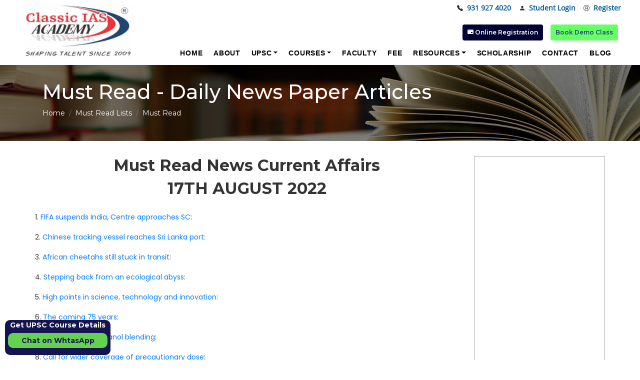

--- FILE ---
content_type: text/html; charset=UTF-8
request_url: https://classiciasacademy.com/must-read/must-read-daily-news-articles-17th-august-2022.php
body_size: 9593
content:
<!DOCTYPE html>
<html lang="en-US">
<head><meta http-equiv="Content-Type" content="text/html; charset=utf-8">
    <meta http-equiv="X-UA-Compatible" content="IE=edge">
    <meta name="viewport" content="width=device-width, initial-scale=1">
        <title></title>
    <link rel="canonical" href="https://classiciasacademy.com/must-read/must-read-daily-news-articles-17th-august-2022.php" />
    <meta name="email" content="helpdesk@classiciasacademy.com" />
    <meta name="Robots" content="INDEX,FOLLOW"/>
    <meta name="geo.region" content="IN" />
    <meta name="State" content="DELHI" />
    <meta name="City" content="NEW DELHI" />
    <meta name="distribution" content="global" />
    <meta name="language" content="english" /> 
    <meta name="rating" content="general" />
    <meta name="robots" content="ALL" />
    <meta name="author" content="Classic IAS Academyy" />
    <meta name="google-site-verification" content="qZ2rASqDmXKmuNpjZ-a332PUKaP0N8dBx8Qbt0ISF8E" />
    <meta property="og:url" content="https://classiciasacademy.com/must-read/must-read-daily-news-articles-17th-august-2022.php"/>
    <meta property="og:type" content="website" />
    <meta property="og:title" content="" />
    <meta property="og:image" content="/frontend/web/images/logo.png"/>   
    <meta property="og:description" content="Classic IAS Academy is the UPSC IAS Coaching Institute for civil services examination."/>
    <meta name="twitter:card" content="summary_large_image">
    <meta name="twitter:site" content="@classicias_">
    <meta name="twitter:creator" content="Classic IAS Academy">
    <meta name="twitter:title" content="">
    <meta name="twitter:description" content="Classic IAS Academy – Classic IAS Academy is the IAS Institute for civil services examination.">
    <meta name="twitter:image" content="/frontend/web/images/logo.png"> 
    <meta name="p:domain_verify" content="874de01c4af49c7b9a66eee7611cc31a"/>
    <link href="/assets/1dc576a4/etc.clientlibs/cp/clientlibs/v2/all.min11.css" rel="stylesheet" media="all" />
    	<link href="/assets/1dc576a4/css/all.css" rel="stylesheet" media="all" />
<link href="/assets/1dc576a4/css/bootstrap.min.css" rel="stylesheet" media="all" />
<link href="/assets/1dc576a4/css/style.css" rel="stylesheet" media="all" />
<link href="/assets/1dc576a4/css/responsive.css" rel="stylesheet" media="all" />
	<meta name="description" content="" />
<meta name="keywords" content="" />
<meta name="csrf-param" content="_csrf-frontend" />
<meta name="csrf-token" content="e_haa7_9MLCE3ReUIuvVtytpRMSDX56h7SDW7kySnjMfoTMMyY9bycPpeM5Yja_TeTtwjsQY9cqeT4K_YfHpdw==" />

<link href="/assets/efa86103/dist/css/bootstrap-dialog.css" rel="stylesheet" />
<link href="/assets/6f66e582/css/bootstrap.min.css" rel="stylesheet" />
<link href="/assets/6f66e582/css/style.css" rel="stylesheet" />
<link href="/assets/6f66e582/etc.clientlibs/cp/clientlibs/v2/all.min11.css" rel="stylesheet" />
<style />.bootstrap-dialog .modal-header.bootstrap-dialog-draggable{cursor:move}</style>
<script src="/assets/69c52f/jquery.js" /></script>
<script src="/assets/acf7e296/js/dialog.js" /></script>
<script src="/assets/68f36415/yii.js" /></script>
<script src="/assets/6f66e582/js/bootstrap.min.js" async="async" /></script>
<script src="/assets/6f66e582/js/jquery.min.js" async="async" /></script>
<script src="/assets/6f66e582/js/jquery-2.1.0.min.js" async="async" /></script>
<script src="/assets/6f66e582/js/main.min.js" async="async" /></script>
<script src="/assets/6f66e582/js/tata-capital-retail.min.js" async="async" /></script>
<script />var krajeeDialogDefaults_71c625b2 = {"alert":{"type":"type-info","title":"Information","buttonLabel":"<span class=\"glyphicon glyphicon-ok\"></span> Ok"},"confirm":{"type":"type-warning","title":"Confirmation","btnOKClass":"btn-warning","btnOKLabel":"<span class=\"glyphicon glyphicon-ok\"></span> Ok","btnCancelLabel":"<span class=\"glyphicon glyphicon-ban-circle\"></span> Cancel"},"prompt":{"draggable":false,"title":"Information","buttons":[{"label":"Cancel","icon":"glyphicon glyphicon-ban-circle"},{"label":"Ok","icon":"glyphicon glyphicon-ok","cssClass":"btn-primary"}],"closable":false},"dialog":{"draggable":true,"title":"Information","buttons":[{"label":"Cancel","icon":"glyphicon glyphicon-ban-circle"},{"label":"Ok","icon":"glyphicon glyphicon-ok","cssClass":"btn-primary"}]}};
var krajeeDialog_63269c26 = {"id":"w0"};
var krajeeDialog=new KrajeeDialog(true,krajeeDialog_63269c26,krajeeDialogDefaults_71c625b2);</script>	
	<link rel="shortcut icon" href="/frontend/web/images/favicon.ico" type="image/x-icon">
   <link rel="icon" href="/frontend/web/images/favicon.ico" type="image/x-icon">
    <link href="https://fonts.googleapis.com/css?family=Saira&display=swap" rel="stylesheet" type='text/css'>
    <link href="https://fonts.googleapis.com/css?family=Baloo+Chettan&display=swap" rel="stylesheet" type='text/css'>
    <link href="https://cdnjs.cloudflare.com/ajax/libs/font-awesome/4.7.0/css/font-awesome.min.css" rel="stylesheet" type='text/css'>
    <link rel="stylesheet" href="https://cdn.jsdelivr.net/npm/bootstrap-icons@1.10.2/font/bootstrap-icons.css">
    <!--poppinsfont-->
	<link rel="preconnect" href="https://fonts.googleapis.com">
<link rel="preconnect" href="https://fonts.gstatic.com" crossorigin>
<link href="https://fonts.googleapis.com/css2?family=Poppins:ital,wght@0,100;0,200;0,300;0,400;0,500;0,600;0,700;0,800;0,900;1,100;1,200;1,300;1,400;1,500;1,600;1,700;1,800;1,900&display=swap" rel="stylesheet">
	<!--poppinsfont-->
    
    
    <!-- Google Tag Manager -->
    <script>(function(w,d,s,l,i){w[l]=w[l]||[];w[l].push({'gtm.start':
    new Date().getTime(),event:'gtm.js'});var f=d.getElementsByTagName(s)[0],
    j=d.createElement(s),dl=l!='dataLayer'?'&l='+l:'';j.async=true;j.src=
    'https://www.googletagmanager.com/gtm.js?id='+i+dl;f.parentNode.insertBefore(j,f);
    })(window,document,'script','dataLayer','GTM-PCCWCZW');</script>
    <!-- End Google Tag Manager -->
    
    
     
    <!-- Global site tag (gtag.js) - Google Ads: 930110303 -->
    <script async src="https://www.googletagmanager.com/gtag/js?id=AW-930110303"></script>
    <script>
      window.dataLayer = window.dataLayer || [];
      function gtag(){dataLayer.push(arguments);}
      gtag('js', new Date());
    
      gtag('config', 'AW-930110303');
    </script>
    
    <!-- Global site tag (gtag.js) - Google Analytics -->
<script async src="https://www.googletagmanager.com/gtag/js?id=UA-179018016-1"></script>

<script>
  window.dataLayer = window.dataLayer || [];
  function gtag(){dataLayer.push(arguments);}
  gtag('js', new Date());

  gtag('config', 'UA-179018016-1');
</script>
<!-- Google Tag Manager -->
<script>(function(w,d,s,l,i){w[l]=w[l]||[];w[l].push({'gtm.start':
new Date().getTime(),event:'gtm.js'});var f=d.getElementsByTagName(s)[0],
j=d.createElement(s),dl=l!='dataLayer'?'&l='+l:'';j.async=true;j.src=
'https://www.googletagmanager.com/gtm.js?id='+i+dl;f.parentNode.insertBefore(j,f);
})(window,document,'script','dataLayer','GTM-K3Z2S7K');</script>
<!-- End Google Tag Manager -->
<style>
.ml-auto {
        margin-left:auto;
    }

       .tags{
        border-radius:5px;
    }
      .fade:not(.show) {
    opacity: 0.9;
}

.navbar-nav > li > a {
		padding-top:0;
		padding-bottom:5px;
		text-decoration:none !important;
		/*font-family: 'humanst521-bt-bold', sans-serif !important;*/
	}
	.navbar-nav > li > a:hover{
	    border:0px solid transparent !important;
		/*font-family: 'humanst521-bt-bold', sans-serif !important;*/
	}
	.navbar-nav > li:hover{
	    border:none !important;
	}
	.navbar-nav:hover{
	    border:none !important;
	}
	.modal-dialog {
        margin-top:55px;
    }
    .nav-item a{
    font-weight:900;
}
    .nav-link{
        color:black !important;
        font-weight:800 !important;
    }
    
    .items{
        color:red;
        font-weight:800;
        /*background-color:red;*/
    }
    p {
        font-family: 'Poppins', sans-serif;
    }
    
    @media all and (min-width: 992px) {
	.navbar .nav-item .dropdown-menu{ display: none; }
	.navbar .nav-item:hover .nav-link{   }
	.navbar .nav-item:hover .dropdown-menu{ display: block; }
	.navbar .nav-item .dropdown-menu{ margin-top:0; }
}
</style>
</head>
<body>
<div class="home-page-layout cm-page-container">
<div class="root responsivegrid">
<div class="aem-Grid aem-Grid--12 aem-Grid--default--12 ">
<div class="drop-down-retail-header aem-GridColumn aem-GridColumn--default--12">
<header class="header">
	<div class="header-component">
		<div class="head-top">
			<div class="top-bar">
				<div class="container">
					<div class="top-inner">
						<div class="login-contact">
							<ul class="contact-list">
							    <li class="call-desktop">
							        <li class="call-desktop">
									<div style="width: 600px; background-color:#fff; margin: auto; color: #EC3237; font-weight:900; vertical-align: middle; font-size:18px;" class="hidden-marquee">
			                        <!--<marquee behavior="" direction="" onMouseOver="this.stop()" onMouseOut="this.start()" class="hidden-marquee"> <a
    href="https://www.classiciasacademy.com/blog/upsc-cse-prelims-2024-prelims-question-paper-pdf" class="hidden-marquee"
    style="color:red;"><span style="padding-left:0rem; padding-right:4rem;"><img
        src="/frontend/web/images/classiciasacademy-mock-interview-gif.gif"
        alt="Classic IAS Academy Mock Interview" width="40px"> IAS Prelims 2024 Question Paper</span></a> <a
    href="https://www.classiciasacademy.com/blog/upsc-cse-prelims-2024-prelims-question-paper-pdf" class="hidden-marquee"
    style="color:red;"><span style="padding-left:4rem; padding-right:4rem;"><img
        src="/frontend/web/images/classiciasacademy-mock-interview-gif.gif"
        alt="Classic IAS Academy Mock Interview" width="40px"> IAS Prelims 2024 Question Paper</span></a> <a
    href="https://www.classiciasacademy.com/blog/upsc-cse-prelims-2024-prelims-question-paper-pdf" class="hidden-marquee"
    style="color:red;"><span style="padding-left:4rem; padding-right:4rem;"><img
        src="/frontend/web/images/classiciasacademy-mock-interview-gif.gif"
        alt="Classic IAS Academy Mock Interview" width="40px"> IAS Prelims 2024 Question Paper</span></a> </marquee>-->
</div>
							       <!--<div style="width: 600px; background-color:#fff; margin: auto; color: #EC3237; font-weight:900; vertical-align: middle; font-size:18px;" class="hidden-marquee">
			                        
			                        
			                        
			                        <marquee behavior="" direction="" onMouseOver="this.stop()" onMouseOut="this.start()" class="hidden-marquee"> 
			                        
			                        
			                        
			                       
			                       <a
    href="https://www.classiciasacademy.com/upsc-mains-question-paper-2023" class="hidden-marquee"
    style="color:red;"><span style="padding-left:0rem; padding-right:4rem;"><img
        src="/frontend/web/images/classiciasacademy-mock-interview-gif.gif"
        alt="Classic IAS Academy Mock Interview" width="40px"> UPSC Mains Question Paper 2023</span></a> 
			                       
			                        
			                        <a
    href="https://www.classiciasacademy.com/frontend/web/images/UPSC.pdf" class="hidden-marquee"
    style="color:red;"><span style="padding-left:0rem; padding-right:4rem;"><img
        src="/frontend/web/images/classiciasacademy-mock-interview-gif.gif"
        alt="Classic IAS Academy Mock Interview" width="40px"> UPSC Notification Download here</span></a> 
        
        
        <a
    href="https://classiciasacademy.com/ias-toppers-interview/2022.php" class="hidden-marquee" style="color:red;"><img
      src="/frontend/web/images/classiciasacademy-mock-interview-gif.gif"
      alt="Classic IAS Academy Mock Interview" width="40px"> Our Selections in CSE 2022 </a> <a
    href="https://www.classiciasacademy.com/frontend/web/images/UPSC.pdf" class="hidden-marquee"
    style="color:red;"><span style="padding-left:4rem; padding-right:4rem;"><img
        src="/frontend/web/images/classiciasacademy-mock-interview-gif.gif"
        alt="Classic IAS Academy Mock Interview" width="40px"> UPSC Notification Download here</span></a> <a
    href="https://classiciasacademy.com/ias-toppers-interview/2022.php" class="hidden-marquee" style="color:red;"><img
      src="/frontend/web/images/classiciasacademy-mock-interview-gif.gif"
      alt="Classic IAS Academy Mock Interview" width="40px"> Our Selections in CSE 2022 <span
      style="padding-left:4rem; padding-right:4rem;"><img
        src="/frontend/web/images/classiciasacademy-mock-interview-gif.gif"
        alt="Classic IAS Academy Mock Interview" width="40px"> Our Selections in CSE 2022 </span></a> <a
    href="https://www.classiciasacademy.com/frontend/web/images/UPSC.pdf" class="hidden-marquee"
    style="color:red;"><span style="padding-left:4rem; padding-right:4rem;"><img
        src="/frontend/web/images/classiciasacademy-mock-interview-gif.gif"
        alt="Classic IAS Academy Mock Interview" width="40px"> UPSC Notification Download here</span></a> </marquee>
        
        
        
        
        
</div>-->
                                </li>
								<li class="call-desktop">
									<a class="hover-alert" style="text-decoration:none; letter-spacing:.08em"><a href="tel:09319274020" style="text-decoration:none;"><i class="bi bi-telephone-fill"></i> 931 927 4020</a></a>
                                </li>
                                <li class="call-mobile">
                                      <a href="tel:09319274020"><i class="icon-phone"></i> 931 927 4020</a>
                                </li>
								                                    <li class="hover-alert">
									  <a href="/login" style="text-decoration:none" /><i class="bi bi-person-fill"></i> Student Login</a>								    </li>
									<li class="register-hide">
									  <a href="/register" style="text-decoration:none" /><i class="bi bi-r-circle"></i> Register</a>								    </li>
                                							</ul>
							
						</div>
						<div class="clear"></div>
					</div>
				</div>
			</div>
			<div class="second-bar">
				<div class="container">
					<div class="second-inner">
					
					   <nav class="col-md-12 navbar navbar-expand-lg navbar-light">
						<a href="/" style="text-decoration:none" /><img src='/frontend/web/images/logo.webp' class='logo-desktop' alt='Classic IAS LOGO'></a>                             
						<button class="navbar-toggler" type="button" data-toggle="collapse" data-target="#navbarSupportedContent" aria-controls="navbarSupportedContent"
							aria-expanded="false" aria-label="Toggle navigation">
							<span class="navbar-toggler-icon"></span>
						</button>
					<div class="navbar-collapse margintop collapse" id="navbarSupportedContent" style="">
						<ul class="navbar-nav ml-auto">
							<div class="dropdown nav-item"><a class="nav-link btn" href="/" role="button" style="font-size: 14px;font-weight: 800;">Home</a>
								</div>
									<div class="dropdown nav-item"><a class="nav-link btn" href="/about" role="button" style="font-size: 14px;font-weight: 800;">About</a>
								</div>
							
											<div class="dropdown nav-item"><a class="nav-link btn dropdown-toggle" href="#" role="button" id="dropdownMenuLink" data-toggle="dropdown" aria-haspopup="true" aria-expanded="false" style="font-size: 14px;font-weight: 800;">UPSC</a>

  <div class="dropdown-menu" aria-labelledby="dropdownMenuLink">
    <a class=" nav-link dropdown-item" href="/upsc-exam-pattern">UPSC Exam Pattern</a>
    <a class="nav-link dropdown-item" href="/upsc-exam-syllabus">UPSC Exam Syllabus</a>
    <a class="nav-link dropdown-item" href="/upsc-eligibility-criteria">UPSC Eligibility Criteria</a>
    <a class="nav-link dropdown-item" href="/upsc-csat-syllabus">UPSC CSAT Syllabus</a>
    <a class="nav-link dropdown-item" href="/upsc-services-list">UPSC Services List</a>
    
  </div>
</div>
								
								<div class="dropdown nav-item"><a class="nav-link btn dropdown-toggle" href="#" role="button" id="dropdownMenuLink" data-toggle="dropdown" aria-haspopup="true" aria-expanded="false" style="font-size: 14px;font-weight: 800;">Courses</a>

  <div class="dropdown-menu" aria-labelledby="dropdownMenuLink">
    <a class=" nav-link dropdown-item" href="/best-upsc-coaching-in-delhi">Offline Program</a>
    <a class="nav-link dropdown-item" href="/online-ias-coaching">Online Program</a>
    <a class="nav-link dropdown-item" href="/online-ias-prelims-test-series">Test Series</a>
    <a class="nav-link dropdown-item" href="/ias-mock-interview">UPSC Mock Interview</a>
  </div>
</div>
											
							<div class="dropdown nav-item"><a class="nav-link btn" href="/faculty-member" role="button" style="font-size: 14px;font-weight: 800;">Faculty</a>
								</div>
									<div class="dropdown nav-item"><a class="nav-link btn" href="/feestructure" role="button" style="font-size: 14px;font-weight: 800;">Fee</a>
								</div>
								<div class="dropdown nav-item"><a class="nav-link btn dropdown-toggle" href="#" role="button" id="dropdownMenuLink" data-toggle="dropdown" aria-haspopup="true" aria-expanded="false" style="font-size: 14px;font-weight: 800;">Resources</a>

  <div class="dropdown-menu" aria-labelledby="dropdownMenuLink">
    <a class=" nav-link dropdown-item" href="/upsc-negative-marking">UPSC Marks Calculator</a>
    <a class="nav-link dropdown-item" href="/upsc-age-calculator">UPSC Age Calculator</a>
    <a class="nav-link dropdown-item" href="/ias-previous-year-question-paper">UPSC PYQs</a>
    <a class="nav-link dropdown-item" href="/upsc-current-affairs-magazine">Current Affairs Magazine</a>
  </div>
</div>
								<div class="dropdown nav-item"><a class="nav-link btn" href="/scholarship-thank" role="button" style="font-size: 14px;font-weight: 800;">Scholarship</a>
								</div>
								<div class="dropdown nav-item"><a class="nav-link btn" href="/contact" role="button" style="font-size: 14px;font-weight: 800;">Contact</a>
								</div>
								<div class="dropdown nav-item"><a class="nav-link btn" href="/blog" role="button" style="font-size: 14px;font-weight: 800;">Blog</a>
								</div>
							    
						 </ul>
					</div>
				</nav>				
											  
				<div class="menu-right">
				    <!--<a href="https://www.classiciasacademy.com/scholarship-thank">
				        <div class="scholar-content">
                        <p>Scholarship Upto 100%</p>
                        </div>
                    </a>-->
				    <div class="top_right_btn_box stu_portal"><a class="btn-hover-blue seminarr" href="/online-registration" /><i class="icon-wallet"></i> Online Registration</a></div>
				    <!--<div class="top_right_btn_box stu_portal1"><a href="https://www.classiciasacademy.com/best-online-upsc-coaching-in-india" id="live_classes" class="live-classes"><img src="/frontend/web/images/blink-im.gif" alt="Live Classes" class="img-fluid">Live/Online Class</a></div>-->
                    <div class="top_right_btn_box stu_portal"><a onclick="gtag('event', 'ai_click', {
      event_category: 'engagement',
      event_label: 'ai Button'
   });" class="btn-hover-blue seminarr ai-btn" href="https://wa.me/919319274020?text=%20want%20demo-class%20for%20upsc"> Book Demo Class</a></div>             
		        </div>
					  
   
                  </div>
              </div>
          </div>
      </div>

</div>
</header>
</div>  
</div>
</div>
</div>
       <section style="background: url(/frontend/web/images/bannerinner.jpg)">
	<div class="container">
		<div class="row">
			<div style="padding:30px">
				<h1 style="color:#fff">Must Read - Daily News Paper Articles</h1>
				<nav aria-label="breadcrumb">
				  <ol class="breadcrumb" style="background:none; padding:0">
					<li class="breadcrumb-item"><a href="/" style="color:#fff;">Home</a></li>
					<li class="breadcrumb-item"><a href="/must-read" style="color:#fff;" />Must Read Lists</a></li>
					<li class="breadcrumb-item active" aria-current="page" style="color:#fff;">Must Read</li>
				  </ol>
				</nav>
			</div>	
		</div>	
	</div>
</section>
<div style="height:30px"></div>
<section>
	<div class="container">
		<div class="row">
			<div class="col-sm-9">
				<div>
					<h2 style="font-weight:bold; text-align:center;">Must Read News Current Affairs</h2>
					<h2 style="font-weight:bold; text-align:center;">17TH AUGUST 2022</h2>
					<div style="height:20px"></div>
					<p>1. <a href="https://epaper.thehindu.com/Home/ShareArticle?OrgId=GFPA5KH11.1&amp;imageview=0&amp;utm_source=epaper&amp;utm_medium=sharearticle" target="_blank">FIFA suspends India, Centre approaches SC</a>: </p><p><br></p><p><o:p></o:p>2. <a href="https://epaper.thehindu.com/Home/ShareArticle?OrgId=GFPA5KH15.1&amp;imageview=0&amp;utm_source=epaper&amp;utm_medium=sharearticle" target="_blank">Chinese tracking vessel reaches Sri Lanka port</a>: </p><p><span class="redactor-invisible-space"><br></span></p><p><o:p></o:p><span class="redactor-invisible-space">3. <a href="https://epaper.thehindu.com/Home/ShareArticle?OrgId=GFPA5KH0P.1&amp;imageview=0&amp;utm_source=epaper&amp;utm_medium=sharearticle" target="_blank">African cheetahs still stuck in transit</a>:</span></p><p><span class="redactor-invisible-space"><span class="redactor-invisible-space"><br></span></span></p><p><span class="redactor-invisible-space"><o:p></o:p><span class="redactor-invisible-space">4. <a href="https://epaper.thehindu.com/Home/ShareArticle?OrgId=GGFA5K0U8.1&amp;imageview=0&amp;utm_source=epaper&amp;utm_medium=sharearticle" target="_blank">Stepping back from an ecological abyss</a>:</span></span></p><p><span class="redactor-invisible-space"><span class="redactor-invisible-space"><br></span></span></p><p><span class="redactor-invisible-space"><span class="redactor-invisible-space">5. <a href="https://epaper.thehindu.com/Home/ShareArticle?OrgId=GGFA5K0UD.1&amp;imageview=0&amp;utm_source=epaper&amp;utm_medium=sharearticle" target="_blank">High points in science, technology and innovation</a>:</span></span></p><p><span class="redactor-invisible-space"><span class="redactor-invisible-space"><span class="redactor-invisible-space"><br></span></span></span></p><p><span class="redactor-invisible-space"><span class="redactor-invisible-space"><span class="redactor-invisible-space">6. <a href="https://epaper.thehindu.com/Home/ShareArticle?OrgId=GGFA5K0TK.1&amp;imageview=0&amp;utm_source=epaper&amp;utm_medium=sharearticle" target="_blank">The coming 75 years</a>:</span></span></span></p><p><span class="redactor-invisible-space"><span class="redactor-invisible-space"><span class="redactor-invisible-space"><span class="redactor-invisible-space"><br></span></span></span></span></p><p><span class="redactor-invisible-space"><span class="redactor-invisible-space"><span class="redactor-invisible-space"><span class="redactor-invisible-space">7. <a href="https://epaper.thehindu.com/Home/ShareArticle?OrgId=GGFA5K0T4.1&amp;imageview=0&amp;utm_source=epaper&amp;utm_medium=sharearticle" target="_blank">Understanding ethanol blending</a>:</span></span></span></span></p><p><span class="redactor-invisible-space"><span class="redactor-invisible-space"><span class="redactor-invisible-space"><span class="redactor-invisible-space"><br></span></span></span></span></p><p><span class="redactor-invisible-space"><span class="redactor-invisible-space"><span class="redactor-invisible-space"><span class="redactor-invisible-space">8. <a href="https://epaper.thehindu.com/Home/ShareArticle?OrgId=G6HA5K9U2.1&amp;imageview=0&amp;utm_source=epaper&amp;utm_medium=sharearticle" target="_blank">Call for wider coverage of precautionary dose</a>:<span class="redactor-invisible-space"><br></span></span></span></span></span></p><p><span class="redactor-invisible-space"><span class="redactor-invisible-space"><span class="redactor-invisible-space"><span class="redactor-invisible-space"><span class="redactor-invisible-space"><br></span></span></span></span></span></p><p><span class="redactor-invisible-space"><span class="redactor-invisible-space"><span class="redactor-invisible-space"><span class="redactor-invisible-space"><o:p></o:p><span class="redactor-invisible-space">9. <a href="https://epaper.thehindu.com/Home/ShareArticle?OrgId=G6HA5K9TO.1&amp;imageview=0&amp;utm_source=epaper&amp;utm_medium=sharearticle" target="_blank">Child mortality has dipped to 35 per 1,000 births: Minister</a>:<o:p></o:p><span class="redactor-invisible-space"></span></span></span><o:p></o:p></span></span></span></p>					
				</div>
			</div>
			
			
<div class="col-sm-3">
		<div style="background:#fff; padding:3px; border:1px solid #aaa">
		<iframe src="https://www.facebook.com/plugins/page.php?href=https%3A%2F%2Fwww.facebook.com%2Fclassiciasacademydelhi%2F&tabs=timeline&width=300&height=500&small_header=true&adapt_container_width=false&hide_cover=false&show_facepile=false&appId=2740623132650329" width="100%" height="400px" style="border:none;overflow:hidden" scrolling="no" frameborder="0" allowTransparency="true" allow="encrypted-media"></iframe>
	</div>

	<div style="background:#fff; padding:3px; border:1px solid #ddd; margin-top:10px">
		<a href="https://www.youtube.com/channel/UCeW_rb11JEfX6WwhRVzoXIQ"><img src="/frontend/web/images/youtube-channel.png" class="img-responsive"></a>
	</div>

	<div style="background:#fff; padding:3px; border:1px solid #ddd; margin-top:10px">
		<a href="https://www.classiciasacademy.com/online-ias-prelims-test-series.php"><img src="/frontend/web/images/upsc-online-test-home.gif" class="img-responsive"></a>
	</div>
	
	<div style="background:#fff; padding:3px; border:1px solid #ddd; margin-top:10px">
		<a href="https://www.classiciasacademy.com/images/Brochure-Classic IAS Academy-2022.pdf" target="_blank"><img src="/frontend/web/images/download.png" class="img-responsive"></a>
	</div>

	<div style="background:#fff; padding:3px; border:1px solid #ddd; margin-top:10px">
		<p style="text-align:center; font-weight:bold; font-size:24px !important;">Current Affairs</p>
		<p style="text-align:center; font-weight:bold; font-size:17px !important;">Monthly Magazine</p>
		<ul style="line-height:25px">
		                    			<li style="font-size:13px !important;  font-weight:500;"><a href="/upsc-current-affairs-magazine/download/81" title="Download" data-toggle="tooltip" data-confirm="Are you sure you want to download this file?" data-method="POST" /><i class="fa fa-angle-right" aria-hidden="true"></i> Current Affairs - NOVEMBER 2025</a></li>
                    		                    			<li style="font-size:13px !important;  font-weight:500;"><a href="/upsc-current-affairs-magazine/download/80" title="Download" data-toggle="tooltip" data-confirm="Are you sure you want to download this file?" data-method="POST" /><i class="fa fa-angle-right" aria-hidden="true"></i> Current Affairs - OCTOBER 2025</a></li>
                    		                    			<li style="font-size:13px !important;  font-weight:500;"><a href="/upsc-current-affairs-magazine/download/78" title="Download" data-toggle="tooltip" data-confirm="Are you sure you want to download this file?" data-method="POST" /><i class="fa fa-angle-right" aria-hidden="true"></i> Current Affairs - SEPTEMBER 2025</a></li>
                    		                    			<li style="font-size:13px !important;  font-weight:500;"><a href="/upsc-current-affairs-magazine/download/77" title="Download" data-toggle="tooltip" data-confirm="Are you sure you want to download this file?" data-method="POST" /><i class="fa fa-angle-right" aria-hidden="true"></i> Current Affairs - AUGUST 2025</a></li>
                    		                    			<li style="font-size:13px !important;  font-weight:500;"><a href="/upsc-current-affairs-magazine/download/76" title="Download" data-toggle="tooltip" data-confirm="Are you sure you want to download this file?" data-method="POST" /><i class="fa fa-angle-right" aria-hidden="true"></i> Current Affairs - JULY 2025</a></li>
                    				</ul>
	</div>

	<div style="background:#fff; padding:3px; border:1px solid #ddd; margin-top:10px">
		<p style="text-align:center; font-weight:bold; font-size:24px">ALSO READ</p>
		<p style="text-align:center; font-weight:bold; font-size:17px">Daily Current Affairs Quiz</p>
		<ul style="line-height:25px">
					<li style="font-size:11px !important; font-weight:500;">
                <a href="/prelims-marathon-quiz/17th-september-2024.php" /><i class="fa fa-angle-right" aria-hidden="true"></i> Current Affairs Quiz - 17th SEPTEMBER  2024</a>			</li>
						<li style="font-size:11px !important; font-weight:500;">
                <a href="/prelims-marathon-quiz/16th-september-2024.php" /><i class="fa fa-angle-right" aria-hidden="true"></i> Current Affairs Quiz - 16th SEPTEMBER  2024</a>			</li>
						<li style="font-size:11px !important; font-weight:500;">
                <a href="/prelims-marathon-quiz/15th-september-2024.php" /><i class="fa fa-angle-right" aria-hidden="true"></i> Current Affairs Quiz - 15th SEPTEMBER  2024</a>			</li>
					</ul>
	</div>
	</div>      
		</div>
	</div>
</section>
<div style="height:20px"></div><div class="container-fluid footer-outer" style="background-color:white;">
  <div class="container containerr" style="background:linear-gradient(0deg, rgba(34,89,195,1) 0%, rgba(20,20,82,1) 100%);border-radius: 10px;padding-top: 10px;padding-bottom: 5px;">
    <div class="row">
      <div class="col-md-6 board-right">
        <h3 style="color: white;margin: 10px;font-size: 24px;">Locate Us</h3>
		<p style="color: white;margin: 10px;font-size: 16px;"><i class="fas fa-map-marker-alt"></i> GF - 33 & 34, Ansal Chamber 1, Bhikaji Cama Place,<br> New Delhi 110066</p>
		<p class="call" style="color: white;margin: 10px;font-size: 16px;"><i class="fas fa-phone-alt"></i><a  style="color:white;" href="tel:09319274020"> 931 927 4020</a></p>
		<p class="call" style="color: white;margin: 10px;font-size: 16px;"><i class="fas fa-phone-alt"></i><a style="color:white" href="tel:011-45069494"> 011-45069494</a></p>
		<p class="call" style="color: white;margin: 10px;font-size: 16pxpx;"><i class="fa fa-envelope"></i><a style="color:white" href="mailto:helpdesk@classiciasacademy.com;"> helpdesk@classiciasacademy.com</a></p>
      </div>
      
      
      
	  <div class="col-md-6">
        <iframe style= "border-radius:10px; box-shadow:0 .5rem 1rem rgba(0, 0, 0, .15) !important;" title ="our IAS Coaching center in Delhi" src="https://www.google.com/maps/embed?pb=!1m18!1m12!1m3!1d3504.0665290314887!2d77.18519331508114!3d28.567764882443363!2m3!1f0!2f0!3f0!3m2!1i1024!2i768!4f13.1!3m3!1m2!1s0x390d1d840502e2cd%3A0xa3d17f3a5e0a0da3!2sCLASSIC%20IAS%20ACADEMY!5e0!3m2!1sen!2sin!4v1670043379416!5m2!1sen!2sin" width="100%" height="200px" style="border:0;" allowfullscreen="" loading="lazy" referrerpolicy="no-referrer-when-downgrade"></iframe>
      </div>
    </div>
  </div>
</div>
<div class="container-fluid" style="background: white;float:left;padding-bottom: 30px;">
  <div class="container">
    <div class="row">
      <div class="col-md-3">
        <h4 style="color:black;font-size: 18px;margin-top: 10px;margin-bottom: 10px;">About Classic IAS Academy</h4>
		<ul style="list-style:none; padding:0px; line-height:25px; font-family:sans-serif; font-size:15px; color:rgba(239,239,239,0.6)">
			<li><a href="https://www.classiciasacademy.com/about" class="cpfooter">About Us</a></li>
			<li><a href="https://www.classiciasacademy.com/director" class="cpfooter">Director Message</a></li>
			<li><a href="https://www.classiciasacademy.com/vision" class="cpfooter">Vision & Mission</a></li>
			<li><a href="https://www.classiciasacademy.com/admission-procedure" class="cpfooter">Admission Procedure</a></li>
			<li><a href="https://www.classiciasacademy.com/rule-regulation" class="cpfooter">Rules & Regulation</a></li>
			<li><a href="https://www.classiciasacademy.com/feestructure" target="_blank" class="cpfooter">Fee Structure</a></li>
		</ul>
      </div>
      
      <div class="col-md-3">
        <h4 style="color:black;font-size: 18px;margin-top: 10px;margin-bottom: 10px;">Other Useful Links</h4>
		<ul style="list-style:none; padding:0px; line-height:25px; font-family:sans-serif; font-size:15px; color:#9c9a9a">
			<li><a href="https://www.classiciasacademy.com/paynow" class="cpfooter">Online Admission</a></li>
			<li><a href="https://www.classiciasacademy.com/privacy-policy" class="cpfooter">Privacy Policy</a></li>
			<li><a href="https://www.classiciasacademy.com/online-ias-prelims-test-series" class="cpfooter">Test Series</a></li>
			<li><a href="https://www.classiciasacademy.com/ias-study-material" class="cpfooter">Study Material</a></li>
			<li><a href="https://www.classiciasacademy.com/ias-mock-interview" class="cpfooter">Mock Interview</a></li>
			<li><a href="https://www.classiciasacademy.com/ourpresenceinindia" target="_blank" class="cpfooter">We Cover</a></li>
		</ul>
      </div>
	  
	  <div class="col-md-3">
        <h4 style="color:black;font-size: 18px;margin-top: 10px;margin-bottom: 10px;">Free Study Resources</h4>
		<ul style="list-style:none; padding:0px; line-height:25px; font-family:sans-serif; font-size:15px; color:#9c9a9a">
			<li><a href="https://www.classiciasacademy.com/must-read" class="cpfooter">Must Read</a></li>
			<li><a href="https://www.classiciasacademy.com/upsc-current-affairs-magazine" class="cpfooter">Monthly Current Affairs</a></li>
			<li><a href="https://www.classiciasacademy.com/best-upsc-coaching-in-delhi" class="cpfooter">IAS Coaching in Delhi</a></li>
			<li><a href="https://www.classiciasacademy.com/online-ias-coaching" target="_blank" class="cpfooter">Online IAS Coaching</a></li>
			<li><a href="https://www.classiciasacademy.com/ias-previous-year-question-paper" class="cpfooter">UPSC PYQs</a></li>
			<li><a href="https://www.classiciasacademy.com/blog" class="cpfooter">Blog & Articles</a></li>
		</ul>
      </div>
	  
	  <div class="col-md-3">
        <h4 style="color:black;font-size: 18px;margin-top: 10px;margin-bottom: 10px;">Other External Resources</h4>
		<ul style="list-style:none; padding:0px; line-height:25px; font-family:sans-serif; font-size:15px; color:#9c9a9a">
			<li><a href="https://www.classiciasacademy.com/aboutcivil" class="cpfooter">About UPSC</a></li>
			<li><a href="https://www.classiciasacademy.com/awards" class="cpfooter">Awards</a></li>
			<li><a href="https://www.classiciasacademy.com/gallery" class="cpfooter">Gallery</a></li>
			<li><a href="https://www.classiciasacademy.com/toppers" target="_blank" class="cpfooter">Result</a></li>
			<li><a href="https://www.classiciasacademy.com/upsc-syllabus" class="cpfooter">Syllabus</a></li>
			<li><a href="https://www.classiciasacademy.com/teaching-method" class="cpfooter">Teaching Method</a></li>
		</ul>
      </div>
    </div>
  </div>
</div>

<div style="height:30px; background:#2C2C2C;float:left;"></div>

<div class="footer-bottom">
	<div class="container">
		<div class="row">
			<div class="col-md-3">
				<div class="social-icon">
					<a target="_blank" href="https://www.facebook.com/classiciasacademydelhi/"><img src="/frontend/web/images/icon-facebook.svg" alt="Facebook"></a>
					<a target="_blank" href="https://twitter.com/classicias_"><img src="/frontend/web/images/icon-twitter.svg" alt="Twitter"></a>
                    <a target="_blank" href="https://www.instagram.com/classicias/"><img src="/frontend/web/images/icon-instagram.svg" alt="Instagram"></a>
                    <a target="_blank" href="https://www.youtube.com/channel/UCeW_rb11JEfX6WwhRVzoXIQ"><img src="/frontend/web/images/icon-youtube.svg" alt="Youtube"></a>
				</div>
			</div>
			
			<div class="col-md-4">
				<a href="//www.dmca.com/Protection/Status.aspx?ID=61a207f5-ea90-4fc4-a7c8-974c2644eade" title="DMCA.com Protection Status" class="dmca-badge" rel="nofollow"> <img src ="https://images.dmca.com/Badges/dmca_protected_sml_120c.png?ID=61a207f5-ea90-4fc4-a7c8-974c2644eade"  alt="DMCA.com Protection Status" style="width:190px" /></a><script src="https://images.dmca.com/Badges/DMCABadgeHelper.min.js"></script>
			</div>
			
			<div class="col-md-5">
				<div class="input-group">
					<input type="email" class="form-control" placeholder="Enter your email" style="border:1px solid #194670;height:34px;padding: 6px 12px;font-size: 14px;border-radius: 4px 0 0 4px;width:60%;float:left;">
					<span class="input-group-btn">
					<button class="btn" type="submit" style="background:#194670; color:#fff;display: inline-block;padding: 6px 12px;margin-bottom: 0;font-size: 14px;font-weight: normal;line-height: 1.42857143;text-align: center;white-space: nowrap;vertical-align: middle;-ms-touch-action: manipulation;touch-action: manipulation;cursor: pointer;-webkit-user-select: none;-moz-user-select: none;-ms-user-select: none;user-select: none;background-image: none;border: 1px solid transparent;border-radius: 0 4px 4px 0;float:left;">Subscribe Now</button>
					</span>
				</div>
			</div>
		</div>
	</div>
</div>

<div class="footer-bottom-last">
	<div class="container">
		<div class="row">
			<div class="col-md-6">
				<p style="padding:21px 0 10px 0; font-size:13px; color:#fff; margin:0px">Copyright@2009-10 Classic IAS Academy<br> All Rights Reserved (A Unit of Wezen Education Pvt. Ltd.)</p>
			</div>
			
			<div class="col-md-6">
				<p style="padding:25px 0 22px 0; margin:0px; float:right;"><a href="/rule-regulation" style="font-size:13px; color:#fff;" />Rules & Regulations</a> | <a href="/site/accommodation" style="font-size:13px; color:#fff;" />Accommodation</a> | <a href="/vision" style="font-size:13px; color:#fff;" />Vision & Mission</a> | <a href="/career" style="font-size:13px; color:#fff;" />Career</a> | <a href="https://www.classiciasacademy.com/sitemap.xml" style="font-size:13px; color:#fff;">Sitemap</a> | <a href="/faq" style="font-size:13px; color:#fff;" />FAQ's</a></p>
			</div>
		</div>
	</div>
</div>
<!--fixed whatsapp btn-->
<div style="position: fixed;bottom: 0;left: 0;z-index: 99;">
	
	<div class="o-box" style="background: #141452;margin: 10px;border-radius: 10px;height: 70px;">
    <div class="text" style="padding:0px 10px; color: white;font-weight: 700;text-align: center;">Get UPSC Course Details</div>
    <div class="chat" style="background: #65d151;opacity: 1.0;border-radius: 10px;font-weight: 900;text-align: center;color: white;margin: 6px;padding: 5px;"><a onclick="gtag('event', 'whatsapp_click', {event_category: 'engagement',event_label: 'WhatsApp Button'});" href="https://wa.me/919319274020?text=%20scholarship%20for%20upsc" style="float:none; color:#141453;">Chat on WhtasApp</a></div>
</div>
</div>
<!--fixed whatsapp btn-->
<script src="/assets/1b29fa9f/js/bootstrap.js" /></script>
<script src="/assets/efa86103/dist/js/bootstrap-dialog.js" /></script>
<script src="/assets/acf7e296/js/dialog-yii.js" /></script>
<script />jQuery(function ($) {
krajeeYiiConfirm('krajeeDialog');
});</script><script>
$(document).ready(function() {
    $("div.bhoechie-tab-menu>div.list-group>a").click(function(e) {
        e.preventDefault();
        $(this).siblings('a.active').removeClass("active");
        $(this).addClass("active");
        var index = $(this).index();
        $("div.bhoechie-tab>div.bhoechie-tab-content").removeClass("active");
        $("div.bhoechie-tab>div.bhoechie-tab-content").eq(index).addClass("active");
    });
});
</script>
<script type="text/javascript">
		$(document).ready(function(){
			$('.blog-slider,.testmonal-slider,.videl-slider').slick({
				dots: true,
				slidesToShow: 3,
				prevArrow:"<i class='fas fa-caret-left'></i>",
				nextArrow:"<i class='fas fa-caret-right'></i>",
				responsive: [
			    {
			      breakpoint: 767,
			      settings: {
			        slidesToShow: 2,
			      }
			    },
			    {
			      breakpoint: 500,
			      settings: {
			        slidesToShow: 1,
			        arrows:false,
			      }
			    }
			  ]
			});
			$('.reult-profile').slick({
				dots: false,
				slidesToShow: 5,
				slidesToScroll: 1,
				arrows:false,
				responsive: [
			    {
			      breakpoint: 767,
			      settings: {
			        slidesToShow: 2,
			      }
			    },
			    {
			      breakpoint: 480,
			      settings: {
			        slidesToShow: 1,
			      }
			    }
			  ]
			});
			$('.slider').slick({
				dots: false,
				slidesToShow: 1,
				slidesToScroll: 1,
				autoplay: true,
                autoplaySpeed: 2000,
				prevArrow:"<img src='/images/return.png' class='prev-arrow' alt='return'>",
				nextArrow:"<img src='/images/next.png' class='next-arrow' alt='IAS'>",
			});
		});
	</script>
	<!--Start of Tawk.to Script
<script type="text/javascript">
var Tawk_API=Tawk_API||{}, Tawk_LoadStart=new Date();
(function(){
var s1=document.createElement("script"),s0=document.getElementsByTagName("script")[0];
s1.async=true;
s1.src='https://embed.tawk.to/60000c81a9a34e36b96c4c48/1es031mqi';
s1.charset='UTF-8';
s1.setAttribute('crossorigin','*');
s0.parentNode.insertBefore(s1,s0);
})();
</script>
End of Tawk.to Script-->
<script type="text/javascript">
    $(document).ready(function(){
        $('#modalopen').modal('');
    });
</script>
<script>
    document.addEventListener("DOMContentLoaded", function() {
    const containerrs = document.querySelectorAll('.containerr');
    
    const observerOptions = {
        threshold: 0.1 // Trigger when 10% of the container is visible
    };

    const observer = new IntersectionObserver((entries, observer) => {
        entries.forEach(entry => {
            if (entry.isIntersecting) {
                entry.target.classList.add('active');
                observer.unobserve(entry.target); // Stop observing after it is animated
            }
        });
    }, observerOptions);

    containerrs.forEach(containerr => {
        observer.observe(containerr);
    });
});

    </script>
    <!--MAIN.PHP-->
</body>
</html>


--- FILE ---
content_type: text/css
request_url: https://classiciasacademy.com/assets/1dc576a4/css/style.css
body_size: 4397
content:
*{margin:0;padding:0;box-sizing:border-box}@font-face{font-family:icomoon;src:url(../fonts/icomoon9e15.eot?xhx9r6);src:url(../fonts/icomoon9e15.eot?xhx9r6#iefix) format("embedded-opentype"),url(../fonts/icomoon9e15.ttf?xhx9r6) format("truetype"),url(../fonts/icomoon9e15.woff?xhx9r6) format("woff"),url(../fonts/icomoon9e15.svg?xhx9r6#icomoon) format("svg");font-weight:400;font-style:normal}body{font-family:'Open Sans',sans-serif;font-weight:400}:focus,button:focus{outline:0}[class*=" icon-"],[class^=icon-]{font-family:icomoon!important;speak:none;font-style:normal;font-weight:400;font-variant:normal;text-transform:none;line-height:1;-webkit-font-smoothing:antialiased;-moz-osx-font-smoothing:grayscale}.icon-phone:before{content:"\e901"}.icon-wallet:before{content:"\e902"}.fa-sign-in:before{content:"\f090"}.main-menu{background:#18456f;border-bottom:5px solid #ffae00}.main-menu .nav-link{color:#fff;text-transform:capitalize;padding:16px 20px!important;font-size:16px;font-weight:600;letter-spacing:.5px;border-right:1px solid rgba(179,179,179,.62)}.main-menu .nav-link:hover{background:#fff;color:#900}.coures-item{margin-bottom:20px;background:#fff;border:1px solid #272727;border-radius:12px;display:table;padding:15px 0}.courses-section .col-md-6:nth-child(odd){padding-right:40px}.courses-section .col-md-6:nth-child(even){padding-left:40px}.coures-content,.coures-img{display:table-cell;vertical-align:middle}.coures-img{padding:0 30px;position:relative;left:-40px;background:#1364a1;text-align:center;border-radius:20px}.coures-content{position:relative;left:-14px;font-size:15px;line-height:22px;color:#333;font-family:arial}.coures-content p{margin-bottom:10px}.coures-content h3{font-size:24px;font-weight:700}.coures-content .btn{margin-top:20px;border-radius:0;background:#d7df23;color:#000;padding:0 24px;font-size:16px;font-weight:700;line-height:45px;display:inline-block;transition:.5s}.form-section{background:url(/images/form-bg.png) no-repeat;background-size:cover;background-position:center center;padding-bottom:60px!important}.sepech-video{background:#fff;padding-top:15px;padding-bottom:15px}.sepech-video iframe{height:400px}.form-block{background:#e1e1e1;padding:15px 20px!important}.form-block .about-title{font-size:24px}.form-block .about-title:before{right:0;margin:0 auto}.form-block .btn{background:#003b6d;text-align:center;text-transform:uppercase;font-size:22px;font-weight:700;letter-spacing:.5px;color:#fff;border-radius:10px;width:100%;border:5px solid #fff}.form-block .fas{position:absolute;left:12px;top:12px;color:#000;font-size:14px}.form-group{position:relative}.form-group.margn{margin:0 0 -38px}.form-block .form-control{border-radius:5px;padding-left:10px;font-size:14px;height:40px}.form-block .form-control.area{height:160px}.slider .slick-dots{position:absolute;bottom:20px;margin:0}.slider .slick-arrow{position:absolute;width:35px;z-index:99;top:50%;left:4%}.slider .slick-arrow.next-arrow{left:auto;right:4%}.slider .slick-dots li button{border-color:transparent}.slider .slick-dots li.slick-active button{background:#000}.slick-slider{position:relative;display:block;box-sizing:border-box;-webkit-user-select:none;-moz-user-select:none;-ms-user-select:none;user-select:none;-webkit-touch-callout:none;-khtml-user-select:none;-ms-touch-action:pan-y;touch-action:pan-y;-webkit-tap-highlight-color:transparent}.slick-list{position:relative;display:block;overflow:hidden;margin:0;padding:0}.slick-slider .slick-list,.slick-slider .slick-track{-webkit-transform:translate3d(0,0,0);-moz-transform:translate3d(0,0,0);-ms-transform:translate3d(0,0,0);-o-transform:translate3d(0,0,0);transform:translate3d(0,0,0)}.slick-track{position:relative;top:0;left:0;display:block;margin-left:auto;margin-right:auto}.slick-initialized .slick-slide{display:block}.slick-slide{display:none;float:left;height:100%}.sw{padding:25px 0}.info-item{width:100%;display:table;background:#fec236}.info-item .d-table-cell{vertical-align:middle;color:#4f3c02}.info-icon{background:#edb531;font-size:28px;text-align:center;width:70px}.info-content{font-size:14px;padding:12px 20px}.info-content h4{margin-bottom:0;font-weight:700;font-size:18px;letter-spacing:.5px}.white-bx{min-height:450px;box-shadow:inset 1px 2px 10px rgba(0,0,0,.48);padding:15px}.award-slider{margin-bottom:20px;border:1px solid #e1e1e1;padding:10px}.award-slider .carousel-indicators{position:relative;margin-bottom:0;margin-top:20px}.award-slider .carousel-indicators li{border-radius:50px;width:12px;height:12px;border:2px solid #999;opacity:1;border-radius:50px}.award-slider .carousel-indicators li.active{background:#999}.social-media h3{font-size:25px}.social-media a{display:inline-block;vertical-align:middle}.time-table{text-align:center;letter-spacing:.5px;color:#353233}.time-table p{font-weight:600;font-size:22px;margin-bottom:15px}.time-table h3{font-weight:700;text-transform:uppercase;color:#353233}.time-table ul,.time-table ul li,.time-table ul li a{display:block;text-align:left;margin:0}.time-table ul li a:before{content:'\f105';font-family:'Font Awesome 5 Free';font-weight:900;position:absolute;left:4px;top:0}.time-table ul li a{position:relative;color:#18456f;font-size:16px;line-height:30px;padding-left:20px}.blog-bg{background:url(/images/blog-bg.png) no-repeat;background-size:cover;background-position:center center}.post-title{position:relative;color:#fff;font-size:36px;font-weight:600;margin-bottom:25px}.post-bx{margin-bottom:25px}.post-bx a{margin-bottom:15px;display:block;background:#f0f5f5;padding:15px 20px}.post-bx a h4{color:#337ab7;font-size:20px;min-height:48px}.post-bx h4{color:#fff;margin-bottom:15px;font-size:22px;font-weight:600;line-height:24px}.blog-slider .slick-arrow,.testmonal-slider .slick-arrow{cursor:pointer;color:#fff;position:absolute;top:-60px;right:15px;font-size:26px;border:1px solid #fff;padding:0 15px;line-height:normal;border-radius:3px}.blog-slider .fa-caret-left,.testmonal-slider .fa-caret-left{margin-right:50px}.testimonial-bg{background:url(/images/testimonial-bg.webp) no-repeat;background-size:cover;background-position:center center}.test-title{display:inline-block;font-weight:700;font-size:40px}.test-title:before{content:'';position:absolute;height:5px;right:0;left:0;width:60%;margin:0 auto;bottom:-5px;background:#fff}.user-testmonial{margin-top:60px;background:#fff;color:#000;padding:20px;font-size:14px;line-height:24px}.user-testmonial h3{color:#002f8c;font-weight:600;font-size:25px;letter-spacing:.5px}.review-star{display:block}.review-star li{vertical-align:middle;display:inline-block;font-size:20px;color:#f5ec04}.user-testmonial img{border-radius:100px;width:120px;height:120px;border:5px solid #fff;margin-top:-80px}.slick-dots{margin:20px 0;width:100%;text-align:center;list-style:none}.slick-dots li{display:inline-block;vertical-align:middle;margin:0 5px;line-height:normal}.slick-dots li button{font-size:0;border-radius:100px;width:15px;height:15px;border:0;display:block;background:#fff;border:1px solid #666}.slick-dots li.slick-active button{background:#666}.serier-bx{background:#e6e6e6}.serier-bx .test-title{text-transform:uppercase;color:#194670}.serier-bx .test-title:before{background:#000}.teching-bx{border:1px solid #d0d0d0;border-radius:4px;background:#fff;display:block}.teching-bx img{border-radius:4px}.teching-content{padding:20px 15px;font-size:14px;line-height:24px;color:#5a5a5a;box-shadow:0 2px 8px rgba(0,0,0,.13)}.teching-content h3{text-transform:uppercase;color:#3c3d42;font-weight:600;font-size:18px;margin-bottom:15px}.teching-content p{margin-bottom:15px}.hured-row{font-weight:700;font-size:20px;color:#333;justify-content:space-between;margin-top:30px;align-items:center}.hured-row span{color:#0b590b}.mn-content{min-height:290px;display:block}.hured-row a{font-weight:600;display:block;background-color:#f6694b;color:#fff;padding:8px 14px}.about-section{color:#333;font-size:16px;line-height:25px;background:url(/images/about-bg.png) no-repeat top right #f5f5f5}.about-section p,.why-section p{margin-bottom:12px;font-family:Saira,sans-serif}.about-title{margin-bottom:25px;color:#0c3c7f;position:relative;font-size:30px;font-weight:700;padding-bottom:10px}.about-title:before{position:absolute;left:0;bottom:0;width:20%;height:2px;background:#f59e37;content:""}.about-section .btn{float:right;margin-top:20px;border-radius:0;background:#d7df23;color:#000;padding:0 24px;font-size:16px;font-weight:700;line-height:45px;display:inline-block;transition:.5s}.about-section .btn:hover{background-color:#18456f}.content-hide{padding-bottom:0}.about-title.content-hide:before{content:none}.ifram-bx{background:#fff;padding:8px;border-radius:4px;box-shadow:0 2px 6px rgba(0,0,0,.15)}.ifram-bx iframe{height:200px}.video-testmionl .col-md-3{padding:0 4px}.why-section{background:url(/images/why-class-bg.png) no-repeat;background-size:cover;background-position:center center;font-size:16px;line-height:25px}.see-btn{background:#003b6e;color:#fff;text-transform:uppercase;font-weight:700;font-size:24px;border-radius:10px;padding:8px 25px;margin-top:-90px}.see-btn:hover{background:#f5a02f;color:#fff}.reult-section .slick-dots{margin-top:0}.footer-outer{padding:30px 0;float:left;width:100%;background:#2c2c2c}.footer-outer .row{margin:0}.footer-outer .divide{width:3%;float:left}.footer-outer h3{font-size:22px;color:#2a496b;font-weight:700;margin-bottom:25px;padding:0;margin-top:0}.footer-outer p{font-size:15px;line-height:22px;font-weight:500}.footer-outer p.call{padding-top:0}.board-right{border-right:1px solid #030305}.footer-bottom{background:#005899;padding:30px 0 20px;float:left;width:100%}.footer-bottom .social-icon{display:block}.footer-bottom .social-icon ul{padding:0;margin:0}.footer-bottom .social-icon ul li{display:inline-block;list-style:none;padding:0 6px;width:50px}.footer-bottom .social-icon ul li img{max-width:100%}.footer-bottom-last{background:#0a3e64;float:left;width:100%}.cpfooter{color:black;text-decoration:none;font-size:14px;font-family:OpenSans-Regular;letter-spacing:.01em;line-height:20px}.cpfooter:hover{color:#ddd;text-decoration:none}.widget-title{font-size:16px;color:#fff;border-bottom:1px solid #fff;padding-bottom:10px;margin-bottom:20px}.slider-item img{width:100%}.toggler-icon{display:block;width:24px;height:2px;background:#fff}.toggler-icon+.toggler-icon{margin-top:4px}.videl-slider .slick-arrow{display:none!important}.second-inner .menu-right{display:flex;align-items:center}.menu-right .nav-search{border:0;background-color:transparent;height:36px;width:42px}.icon-search:before{content:"\e900"}.menu-right{display:flex;align-items:center;position:absolute;right:10px;top:40px}.menu-right .floating-widget input[type=checkbox]{position:absolute;top:0;left:0;width:145px;height:100%;z-index:15;opacity:0;margin:0;cursor:pointer}.menu-right .floating-widget .btn-floating.animation{width:145px;padding-left:38px}.menu-right .floating-widget .btn-floating{overflow:hidden;font-size:10px;height:35px;text-transform:uppercase;color:#fff;background:#1465a1;border-radius:4px;border:0;position:relative;transition:width .6s}.menu-right .floating-widget .btn-floating span.img-box{width:38px;background:#d7df23;height:35px;position:absolute;top:0;left:0}.menu-right .floating-widget .btn-floating span{display:inline-flex;z-index:99;position:relative;font-size:11px;font-weight:700;font-family:'Open Sans',sans-serif;text-align:center;padding:0 5px}.menu-right .floating-widget .btn-floating:after{content:"";background:#d7df23;width:0;height:100%;position:absolute;top:0;left:0;transition:all .9s}.menu-right .floating-widget .btn-floating span.img-box img{width:20px;height:20px;margin:auto}.floating-widget{position:relative}.menu-right .floating-widget input[type=checkbox]:hover~.btn-floating:after{width:100%}.menu-right .floating-widget input[type=checkbox]:hover~.btn-floating span{color:#333}.header .row{position:relative}.preapproved-Form{-webkit-transition:opacity .4s;-moz-transition:opacity .4s;-ms-transition:opacity .4s;transition:opacity .4s;background:#fff;border-top:3px solid #d7df23;padding:35px 50px 41px 37px;position:relative;width:460px}.preapproved-Form .btn-close{color:#005899;background:0 0;border:0;font-size:12px;padding:0;position:absolute;right:16px;top:30px;z-index:1}.preapproved-Form .preapproved-heading .heading{font-size:20px;line-height:30px;letter-spacing:.02em;text-transform:uppercase;color:#333;margin:0}.preapproved-Form .preapproved-heading p{margin-top:8px;font-size:12px;line-height:18px;letter-spacing:.02em;color:#7f7f7f}.textbox-box{position:relative;padding:25px 0}.textbox-box .label-name{display:block;font-weight:400;margin-bottom:0;line-height:20px;color:#b0b0b0;position:absolute;left:0;top:33px;transition:all .4s}.preapproved-Form .approved-Form .input-textbox{color:#333}.textbox-box .input-textbox{transition:all .4s}.input-textbox{font-size:14px;line-height:18px;padding:7px 0;height:33px;letter-spacing:.02em;color:#fff;border-radius:0;background-color:transparent;border:0;border-bottom:1px solid rgba(196,196,196,.7);width:100%}.textbox-box .textbox-inner{position:relative}.preapproved-Form .approved-Form .btn-apply{margin-top:10px;border:0;padding:10px 30px;text-transform:uppercase}.icon-close:before{content:"\e908"}.btn-hover-blue:hover{color:#39f2aa!important;background:#fff!important;text-decoration:none;border:1px solid #67ca9e}.live-classes:hover{background-color:#fe0000b8}.top_right_btn_box{margin-top:5px}.top_right_btn_box a{border-radius:5px;box-shadow:0 1px 4px 0 rgba(0,0,0,.6);background-color:#fff;color:#c0403f;display:inline-block;font-size:12px;text-align:center;line-height:23px;padding:8px 10px;width:170px;font-weight:700;margin-right:15px}#live_classes{line-height:32px}.scholar{box-shadow:none!important;width:123px}.top_right_btn_box img{width:8px;margin-right:5px;margin-top:-3px}.top_right_btn_box a:hover{color:#871c24;text-decoration:none}.stu_portal a{background:#fff;color:#000;font-weight:600;border:1px solid #fff;transition:ease 1s}.stu_portal a:hover{color:#000}.top_right_btn_box{margin-top:5px;float:right}.top_right_btn_box a{width:auto;margin-right:13px;line-height:14px}.seminarr{background:#000033!important;box-shadow:none!important; color:white !important;}.stu-portal{box-shadow:none!important}@media(max-width:991px){.hamburger-div{width:100%}body .second-inner>.menu-right{width:100%;order:1;align-items:flex-start}.second-bar .second-inner{flex-wrap:wrap}.top_right_btn_box{width:50%;text-align:center}.top_right_btn_box a{margin-right:5px}body .cm-page-container .header{position:relative;padding:0}body .cm-page-container{margin:0}body .second-bar{height:auto;padding:6px 0}body .second-inner{padding:0}.footer-outer img{width:100%!important}}.margintop{margin-top:75px}.nav-item>a{border-bottom:3px solid transparent;border-radius:3px;padding:10px !important;color:#333;text-align:center;text-decoration:none;font-size:14px;text-transform:uppercase;line-height:15px;letter-spacing:.05em;cursor:pointer;font-weight:700;font-family: 'humanst521-bt-bold', sans-serif;}.nav-item>a:hover{transition-timing-function:linear;transition:0.5s all ease-in;transition:0.5s all ease-out;font-family: 'humanst521-bt-bold', sans-serif;background-color:#2165AC;color:white !important;}.nav-item:hover>a{font-family: 'humanst521-bt-bold', sans-serif;}@media(max-width:991px){.logo-desktop{width:130px;height:53px}.margintop{margin-top:0;background:#18456f}.navbar-light .navbar-nav .nav-link{color:#fff;padding:10px 20px!important;font-weight:600;border-bottom:1px solid #ddd;width:100%}.navbar-nav .nav-item{padding:0 10px}}@media only screen and (max-width:991px){.logo-desktop{width:118px;height:13px;cursor:pointer}.margintop{margin-top:0;background:#18456f}.navbar-light .navbar-nav .nav-link{color:#fff;padding:10px 20px!important;font-weight:600;border-bottom:1px solid #ddd;width:100%}.navbar-nav .nav-item{padding:0 10px}}.logo-desktop{margin-top:-5px;width:221px;height:128px;cursor:pointer;margin-right:0;margin-bottom:12px}.scholar-content{background-color:#fff300;border-radius:5px;box-shadow:rgba(0, 0, 0, 0.24) 0px 3px 8px;margin-top:3px;padding:6px 4px;font-size: 15px;margin-right:0.7rem;font-family: 'Montserrat', sans-serif;font-weight:800;animation:pulse 5s linear infinite;}.scholar-content:hover{background-color:#fff;border:1px solid #ff6600;color: #ff6600!important;}a:hover{text-decoration:none;}@keyframes pulse {0%{color: rgb(255, 0, 9);}25%{color: #fff300;}50%{color: rgb(255, 0, 9);}75%{color: #fff300;}100%{color: rgb(255, 0, 9);}}@media only screen and (max-width: 600px) {.scholar-content{font-size:11px;padding:5px 3px;margin-top:3px;text-align:center;}}
.ai-btn {
    background:linear-gradient(90deg, rgba(18,149,0,1) 0%, rgba(25,176,255,1) 35%, rgba(255,0,0,1) 100%) !important;
}
.ai-btn:hover {
    background:linear-gradient(90deg, rgba(18,149,0,1) 0%, rgba(25,176,255,1) 35%, rgba(255,0,0,1) 100%) !important;
}

--- FILE ---
content_type: application/javascript
request_url: https://classiciasacademy.com/assets/6f66e582/js/main.min.js
body_size: 155526
content:
({280:[function(a,c,e){!function(a){function e(a,b,d,c){b=Object.create((b&&b.prototype instanceof p?b:p).prototype);c=new f(c||[]);b._invoke=D(a,d,c);return b}function h(a,b,d){try{return{type:"normal",
arg:a.call(b,d)}}catch(aa){return{type:"throw",arg:aa}}}function p(){}function r(){}function t(){}function z(a){["next","throw","return"].forEach(function(b){a[b]=function(a){return this._invoke(b,a)}})}function v(a){function b(d,c,f,g){d=h(a[d],a,c);if("throw"===d.type)g(d.arg);else{var k=d.arg;return(d=k.value)&&"object"===typeof d&&x.call(d,"__await")?Promise.resolve(d.__await).then(function(a){b("next",a,f,g)},function(a){b("throw",a,f,g)}):Promise.resolve(d).then(function(a){k.value=a;f(k)},
function(a){return b("throw",a,f,g)})}}var d;this._invoke=function(a,c){function f(){return new Promise(function(d,f){b(a,c,d,f)})}return d=d?d.then(f,f):f()}}function D(a,b,d){var c=B;return function(f,g){if(c===C)throw Error("Generator is already running");if(c===H){if("throw"===f)throw g;return k()}d.method=f;for(d.arg=g;;){if(f=d.delegate)if(f=E(f,d)){if(f===M)continue;return f}if("next"===d.method)d.sent=d._sent=d.arg;else if("throw"===d.method){if(c===B)throw c=H,d.arg;d.dispatchException(d.arg)}else"return"===
d.method&&d.abrupt("return",d.arg);c=C;f=h(a,b,d);if("normal"===f.type){c=d.done?H:y;if(f.arg===M)continue;return{value:f.arg,done:d.done}}"throw"===f.type&&(c=H,d.method="throw",d.arg=f.arg)}}}function E(a,b){var d=a.iterator[b.method];if(d===u){b.delegate=null;if("throw"===b.method){if(a.iterator.return&&(b.method="return",b.arg=u,E(a,b),"throw"===b.method))return M;b.method="throw";b.arg=new TypeError("The iterator does not provide a 'throw' method")}return M}d=h(d,a.iterator,b.arg);if("throw"===
d.type)return b.method="throw",b.arg=d.arg,b.delegate=null,M;d=d.arg;if(!d)return b.method="throw",b.arg=new TypeError("iterator result is not an object"),b.delegate=null,M;if(d.done)b[a.resultName]=d.value,b.next=a.nextLoc,"return"!==b.method&&(b.method="next",b.arg=u);else return d;delete b.arg;
a.completion=b}function f(a){this.tryEntries=[{tryLoc:"root"}];a.forEach(b,this);this.reset(!0)}function n(a){if(a){var b=a[Q];if(b)return b.call(a);if("function"===typeof a.next)return a;if(!isNaN(a.length)){var d=-1;return b.next=b}}return{next:k}}function k(){return{value:u,done:!0}}var g=Object.prototype,x=g.hasOwnProperty,u,I="function"===typeof Symbol?Symbol:{},Q=I.iterator||
"@@iterator",K=I.asyncIterator||"@@asyncIterator",A=I.toStringTag||"@@toStringTag";I="object"===typeof c;var w=a.regeneratorRuntime;if(w)I&&(c.exports=w);else{w=a.regeneratorRuntime=I?c.exports:{};w.wrap=e;var B="suspendedStart",y="suspendedYield",C="executing",H="completed",M={};a={};a[Q]=function(){return this};(I=(I=Object.getPrototypeOf)&&I(I(n([]))))&&I!==g&&x.call(I,Q)&&(a=I);var R=t.prototype=p.prototype=Object.create(a);r.prototype=R.constructor=t;t.constructor=r;t[A]=r.displayName="GeneratorFunction";
w.isGeneratorFunction=function(a){return(a="function"===typeof a&&a.constructor)?a===r||"GeneratorFunction"===(a.displayName||a.name):!1};w.mark=function(a){Object.setPrototypeOf?Object.setPrototypeOf(a,t):(a.__proto__=t,A in a||(a[A]="GeneratorFunction"));a.prototype=Object.create(R);return a};w.awrap=function(a){return{__await:a}};z(v.prototype);v.prototype[K]=function(){return this};w.AsyncIterator=v;w.async=function(a,b,d,c){var f=new v(e(a,b,d,c));return w.isGeneratorFunction(b)?f:f.next().then(function(a){return a.done?
a.value:f.next()})};z(R);R[A]="Generator";R[Q]=function(){return this};R.toString=function(){return"[object Generator]"};w.keys=function(a){var b=[],d;for(d in a)b.push(d);b.reverse();return function ba(){for(;b.length;){var d=b.pop();if(d in a)return ba.value=d,ba.done=!1,ba}ba.done=!0;return ba}};w.values=n;f.prototype={constructor:f,reset:function(a){this.next=this.prev=0;this.sent=this._sent=u;this.done=!1;this.delegate=null;this.method="next";this.arg=u;this.tryEntries.forEach(d);if(!a)for(var b in this)"t"===
b.charAt(0)&&x.call(this,b)&&!isNaN(+b.slice(1))&&(this[b]=u)},stop:function(){this.done=!0;var a=this.tryEntries[0].completion;if("throw"===a.type)throw a.arg;return this.rval},dispatchException:function(a){function b(b,c){g.type="throw";g.arg=a;d.next=b;c&&(d.method="next",d.arg=u);return!!c}if(this.done)throw a;for(var d=this,c=this.tryEntries.length-1;0<=c;--c){var f=this.tryEntries[c];var g=f.completion;if("root"===f.tryLoc)return b("end");if(f.tryLoc<=this.prev){var k=x.call(f,"catchLoc"),n=
x.call(f,"finallyLoc");if(k&&n){if(this.prev<f.catchLoc)return b(f.catchLoc,!0);if(this.prev<f.finallyLoc)return b(f.finallyLoc)}else if(k){if(this.prev<f.catchLoc)return b(f.catchLoc,!0)}else if(n){if(this.prev<f.finallyLoc)return b(f.finallyLoc)}else throw Error("try statement without catch or finally");}}},abrupt:function(a,b){for(var d,c=this.tryEntries.length-1;0<=c;--c){var f=this.tryEntries[c];if(f.tryLoc<=this.prev&&x.call(f,"finallyLoc")&&this.prev<f.finallyLoc){d=f;break}}d&&("break"===
a||"continue"===a)&&d.tryLoc<=b&&b<=d.finallyLoc&&(d=null);c=d?d.completion:{};c.type=a;c.arg=b;return d?(this.method="next",this.next=d.finallyLoc,M):this.complete(c)},complete:function(a,b){if("throw"===a.type)throw a.arg;"break"===a.type||"continue"===a.type?this.next=a.arg:"return"===a.type?(this.rval=this.arg=a.arg,this.method="return",this.next="end"):"normal"===a.type&&b&&(this.next=b);return M},finish:function(a){for(var b=this.tryEntries.length-1;0<=b;--b){var c=this.tryEntries[b];if(c.finallyLoc===
a)return this.complete(c.completion,c.afterLoc),d(c),M}},"catch":function(a){for(var b,c=this.tryEntries.length-1;0<=c;--c){var f=this.tryEntries[c];if(f.tryLoc===a)return a=f.completion,"throw"===a.type&&(b=a.arg,d(f)),b}throw Error("illegal catch attempt");},delegateYield:function(a,b,d){this.delegate={iterator:n(a),resultName:b,nextLoc:d};"next"===this.method&&(this.arg=u);return M}}}}(function(){return this||"object"===typeof self&&self}()||Function("return this")())},{}]},{},[1]);
(function(){function a(a,c){if(!a.childNodes.length)return[];switch(a.nodeType){case Node.DOCUMENT_NODE:return d.call(a,c);case Node.DOCUMENT_FRAGMENT_NODE:return f.call(a,c);default:return b.call(a,c)}}var c="undefined"===typeof HTMLTemplateElement,e=!(document.createDocumentFragment().cloneNode()instanceof DocumentFragment),h=!1;/Trident/.test(navigator.userAgent)&&function(){function a(a,b){if(a instanceof DocumentFragment)for(var c;c=a.firstChild;)d.call(this,c,b);else d.call(this,a,b);return a}
h=!0;var b=Node.prototype.cloneNode;Node.prototype.cloneNode=function(a){a=b.call(this,a);this instanceof DocumentFragment&&(a.__proto__=DocumentFragment.prototype);return a};DocumentFragment.prototype.querySelectorAll=HTMLElement.prototype.querySelectorAll;DocumentFragment.prototype.querySelector=HTMLElement.prototype.querySelector;Object.defineProperties(DocumentFragment.prototype,{nodeType:{get:function(){return Node.DOCUMENT_FRAGMENT_NODE},configurable:!0},localName:{get:function(){},configurable:!0},
nodeName:{get:function(){return"#document-fragment"},configurable:!0}});var d=Node.prototype.insertBefore;Node.prototype.insertBefore=a;var c=Node.prototype.appendChild;Node.prototype.appendChild=function(b){b instanceof DocumentFragment?a.call(this,b,null):c.call(this,b);return b};var f=Node.prototype.removeChild,g=Node.prototype.replaceChild;Node.prototype.replaceChild=function(b,d){b instanceof DocumentFragment?(a.call(this,b,d),f.call(this,d)):g.call(this,b,d);return d};Document.prototype.createDocumentFragment=
function(){var a=this.createElement("df");a.__proto__=DocumentFragment.prototype;return a};var k=Document.prototype.importNode;Document.prototype.importNode=function(a,b){b=k.call(this,a,b||!1);a instanceof DocumentFragment&&(b.__proto__=DocumentFragment.prototype);return b}}();var l=Node.prototype.cloneNode,m=Document.prototype.createElement,p=Document.prototype.importNode,r=Node.prototype.removeChild,t=Node.prototype.appendChild,z=Node.prototype.replaceChild,v=DOMParser.prototype.parseFromString,
D=Object.getOwnPropertyDescriptor(window.HTMLElement.prototype,"innerHTML")||{get:function(){return this.innerHTML},set:function(a){this.innerHTML=a}},E=Object.getOwnPropertyDescriptor(window.Node.prototype,"childNodes")||{get:function(){return this.childNodes}},b=Element.prototype.querySelectorAll,d=Document.prototype.querySelectorAll,f=DocumentFragment.prototype.querySelectorAll,n=function(){if(!c){var a=document.createElement("template"),b=document.createElement("template");b.content.appendChild(document.createElement("div"));
a.content.appendChild(b);a=a.cloneNode(!0);return 0===a.content.childNodes.length||0===a.content.firstChild.content.childNodes.length||e}}(),k=function(){};if(c){var g=document.implementation.createHTMLDocument("template"),x=!0,u=document.createElement("style");u.textContent="template{display:none;}";var I=document.head;I.insertBefore(u,I.firstElementChild);k.prototype=Object.create(HTMLElement.prototype);var Q=!document.createElement("div").hasOwnProperty("innerHTML");k.decorate=function(a){if(!a.content&&
a.namespaceURI===document.documentElement.namespaceURI){a.content=g.createDocumentFragment();for(var b;b=a.firstChild;)t.call(a.content,b);if(Q)a.__proto__=k.prototype;else if(a.cloneNode=function(a){return k._cloneNode(this,a)},x)try{A(a),w(a)}catch(Z){x=!1}k.bootstrap(a.content)}};var K={option:["select"],thead:["table"],col:["colgroup","table"],tr:["tbody","table"],th:["tr","tbody","table"],td:["tr","tbody","table"]},A=function(a){Object.defineProperty(a,"innerHTML",{get:function(){return R(this)},
set:function(a){var b=K[(/<([a-z][^/\0>\x20\t\r\n\f]+)/i.exec(a)||["",""])[1].toLowerCase()];if(b)for(var d=0;d<b.length;d++)a="\x3c"+b[d]+"\x3e"+a+"\x3c/"+b[d]+"\x3e";g.body.innerHTML=a;for(k.bootstrap(g);this.content.firstChild;)r.call(this.content,this.content.firstChild);a=g.body;if(b)for(d=0;d<b.length;d++)a=a.lastChild;for(;a.firstChild;)t.call(this.content,a.firstChild)},configurable:!0})},w=function(a){Object.defineProperty(a,"outerHTML",{get:function(){return"\x3ctemplate\x3e"+this.innerHTML+
"\x3c/template\x3e"},set:function(a){if(this.parentNode){g.body.innerHTML=a;for(a=this.ownerDocument.createDocumentFragment();g.body.firstChild;)t.call(a,g.body.firstChild);z.call(this.parentNode,a,this)}else throw Error("Failed to set the 'outerHTML' property on 'Element': This element has no parent node.");},configurable:!0})};A(k.prototype);w(k.prototype);k.bootstrap=function(b){b=a(b,"template");for(var d=0,c=b.length,f;d<c&&(f=b[d]);d++)k.decorate(f)};document.addEventListener("DOMContentLoaded",
function(){k.bootstrap(document)});Document.prototype.createElement=function(){var a=m.apply(this,arguments);"template"===a.localName&&k.decorate(a);return a};DOMParser.prototype.parseFromString=function(){var a=v.apply(this,arguments);k.bootstrap(a);return a};Object.defineProperty(HTMLElement.prototype,"innerHTML",{get:function(){return R(this)},set:function(a){D.set.call(this,a);k.bootstrap(this)},configurable:!0,enumerable:!0});var B=/[&\u00A0"]/g,y=/[&\u00A0<>]/g,C=function(a){switch(a){case "\x26":return"\x26amp;";
case "\x3c":return"\x26lt;";case "\x3e":return"\x26gt;";case '"':return"\x26quot;";case "\u00a0":return"\x26nbsp;"}};u=function(a){for(var b={},d=0;d<a.length;d++)b[a[d]]=!0;return b};var H=u("area base br col command embed hr img input keygen link meta param source track wbr".split(" ")),M=u("style script xmp iframe noembed noframes plaintext noscript".split(" ")),R=function(a,b){"template"===a.localName&&(a=a.content);for(var d="",c=b?b(a):E.get.call(a),f=0,g=c.length,k;f<g&&(k=c[f]);f++){a:{var n=
k;var e=a;var h=b;switch(n.nodeType){case Node.ELEMENT_NODE:for(var x=n.localName,u="\x3c"+x,w=n.attributes,l=0;e=w[l];l++)u+=" "+e.name+'\x3d"'+e.value.replace(B,C)+'"';u+="\x3e";n=H[x]?u:u+R(n,h)+"\x3c/"+x+"\x3e";break a;case Node.TEXT_NODE:n=n.data;n=e&&M[e.localName]?n:n.replace(y,C);break a;case Node.COMMENT_NODE:n="\x3c!--"+n.data+"--\x3e";break a;default:throw window.console.error(n),Error("not implemented");}}d+=n}return d}}if(c||n){k._cloneNode=function(a,b){var d=l.call(a,!1);this.decorate&&
this.decorate(d);b&&(t.call(d.content,l.call(a.content,!0)),O(d.content,a.content));return d};var O=function(b,d){if(d.querySelectorAll&&(d=a(d,"template"),0!==d.length)){b=a(b,"template");for(var c=0,f=b.length,g,n;c<f;c++)n=d[c],g=b[c],k&&k.decorate&&k.decorate(n),z.call(g.parentNode,F.call(n,!0),g)}},F=Node.prototype.cloneNode=function(a){if(!h&&e&&this instanceof DocumentFragment)if(a)var b=fa.call(this.ownerDocument,this,!0);else return this.ownerDocument.createDocumentFragment();else b=this.nodeType===
Node.ELEMENT_NODE&&"template"===this.localName&&this.namespaceURI==document.documentElement.namespaceURI?k._cloneNode(this,a):l.call(this,a);a&&O(b,this);return b},fa=Document.prototype.importNode=function(b,d){d=d||!1;if("template"===b.localName)return k._cloneNode(b,d);var c=p.call(this,b,d);if(d){O(c,b);b=a(c,'script:not([type]),script[type\x3d"application/javascript"],script[type\x3d"text/javascript"]');for(var f,g=0;g<b.length;g++){f=b[g];d=m.call(document,"script");d.textContent=f.textContent;
for(var n=f.attributes,e=0,h;e<n.length;e++)h=n[e],d.setAttribute(h.name,h.value);z.call(f.parentNode,d,f)}}return c}}c&&(window.HTMLTemplateElement=k)})();NodeList.prototype.forEach||(NodeList.prototype.forEach=Array.prototype.forEach);Array.prototype.includes||Object.defineProperty(Array.prototype,"includes",{enumerable:!1,value:function(a){return 0<this.filter(function(c){return c==a}).length}});
!function(a,c){"object"==typeof module&&"object"==typeof module.exports?module.exports=a.document?c(a,!0):function(a){if(!a.document)throw Error("jQuery requires a window with a document");return c(a)}:c(a)}("undefined"!=typeof window?window:this,function(a,c){function e(a,b,d){var c,f=(b=b||W).createElement("script");if(f.text=a,d)for(c in Ka)d[c]&&(f[c]=d[c]);b.head.appendChild(f).parentNode.removeChild(f)}function h(a){return null==a?a+"":"object"==typeof a||"function"==typeof a?xa[ca.call(a)]||
"object":typeof a}function l(a){var b=!!a&&"length"in a&&a.length,d=h(a);return!U(a)&&!Aa(a)&&("array"===d||0===b||"number"==typeof b&&0<b&&b-1 in a)}function m(a,b){return a.nodeName&&a.nodeName.toLowerCase()===b.toLowerCase()}function p(a,b,d){return U(b)?q.grep(a,function(a,c){return!!b.call(a,c,a)!==d}):b.nodeType?q.grep(a,function(a){return a===b!==d}):"string"!=typeof b?q.grep(a,function(a){return-1<ua.call(b,a)!==d}):q.filter(b,a,d)}function r(a,b){for(;(a=a[b])&&1!==a.nodeType;);return a}
function t(a){var b={};return q.each(a.match(va)||[],function(a,d){b[d]=!0}),b}function z(a){return a}function v(a){throw a;}function D(a,b,d,c){var f;try{a&&U(f=a.promise)?f.call(a).done(b).fail(d):a&&U(f=a.then)?f.call(a,b,d):b.apply(void 0,[a].slice(c))}catch(qb){d.apply(void 0,[qb])}}function E(){W.removeEventListener("DOMContentLoaded",E);a.removeEventListener("load",E);q.ready()}function b(a,b){return b.toUpperCase()}function d(a){return a.replace(Ya,"ms-").replace(Za,b)}function f(){this.expando=
q.expando+f.uid++}function n(a,b,d){var c;if(void 0===d&&1===a.nodeType)if(c="data-"+b.replace(Ga,"-$\x26").toLowerCase(),"string"==typeof(d=a.getAttribute(c))){try{c=d,d="true"===c||"false"!==c&&("null"===c?null:c===+c+""?+c:$a.test(c)?JSON.parse(c):c)}catch(ic){}ra.set(a,b,d)}else d=void 0;return d}function k(a,b,d,c){var f,g,k=20,n=c?function(){return c.cur()}:function(){return q.css(a,b,"")},e=n(),G=d&&d[3]||(q.cssNumber[b]?"":"px"),h=(q.cssNumber[b]||"px"!==G&&+e)&&Ta.exec(q.css(a,b));if(h&&
h[3]!==G){e/=2;G=G||h[3];for(h=+e||1;k--;)q.style(a,b,h+G),0>=(1-g)*(1-(g=n()/e||.5))&&(k=0),h/=g;h*=2;q.style(a,b,h+G);d=d||[]}return d&&(h=+h||+e||0,f=d[1]?h+(d[1]+1)*d[2]:+d[2],c&&(c.unit=G,c.start=h,c.end=f)),f}function g(a,b){for(var d,c,f=[],g=0,k=a.length;g<k;g++)if((c=a[g]).style)if(d=c.style.display,b){if("none"===d&&(f[g]=X.get(c,"display")||null,f[g]||(c.style.display="")),""===c.style.display&&Xa(c)){d=g;var n=void 0;var e=c.ownerDocument;var G=c.nodeName;e=(c=lb[G])||(n=e.body.appendChild(e.createElement(G)),
c=q.css(n,"display"),n.parentNode.removeChild(n),"none"===c&&(c="block"),lb[G]=c,c);f[d]=e}}else"none"!==d&&(f[g]="none",X.set(c,"display",d));for(g=0;g<k;g++)null!=f[g]&&(a[g].style.display=f[g]);return a}function x(a,b){var d;return d="undefined"!=typeof a.getElementsByTagName?a.getElementsByTagName(b||"*"):"undefined"!=typeof a.querySelectorAll?a.querySelectorAll(b||"*"):[],void 0===b||b&&m(a,b)?q.merge([a],d):d}function u(a,b){for(var d=0,c=a.length;d<c;d++)X.set(a[d],"globalEval",!b||X.get(b[d],
"globalEval"))}function I(a,b,d,c,f){for(var g,k,n,e,G=b.createDocumentFragment(),ia=[],w=0,l=a.length;w<l;w++)if((g=a[w])||0===g)if("object"===h(g))q.merge(ia,g.nodeType?[g]:g);else if(Db.test(g)){k=k||G.appendChild(b.createElement("div"));n=(nb.exec(g)||["",""])[1].toLowerCase();n=Ea[n]||Ea._default;k.innerHTML=n[1]+q.htmlPrefilter(g)+n[2];for(n=n[0];n--;)k=k.lastChild;q.merge(ia,k.childNodes);(k=G.firstChild).textContent=""}else ia.push(b.createTextNode(g));G.textContent="";for(w=0;g=ia[w++];)if(c&&
-1<q.inArray(g,c))f&&f.push(g);else if(e=q.contains(g.ownerDocument,g),k=x(G.appendChild(g),"script"),e&&u(k),d)for(n=0;g=k[n++];)ob.test(g.type||"")&&d.push(g);return G}function Q(){return!0}function K(){return!1}function A(){try{return W.activeElement}catch(G){}}function w(a,b,d,c,f,g){var k,n;if("object"==typeof b){"string"!=typeof d&&(c=c||d,d=void 0);for(n in b)w(a,n,d,c,b[n],g);return a}if(null==c&&null==f?(f=d,c=d=void 0):null==f&&("string"==typeof d?(f=c,c=void 0):(f=c,c=d,d=void 0)),!1===
f)f=K;else if(!f)return a;return 1===g&&(k=f,(f=function(a){return q().off(a),k.apply(this,arguments)}).guid=k.guid||(k.guid=q.guid++)),a.each(function(){q.event.add(this,b,f,c,d)})}function B(a,b){return m(a,"table")&&m(11!==b.nodeType?b:b.firstChild,"tr")?q(a).children("tbody")[0]||a:a}function y(a){return a.type=(null!==a.getAttribute("type"))+"/"+a.type,a}function C(a){return"true/"===(a.type||"").slice(0,5)?a.type=a.type.slice(5):a.removeAttribute("type"),a}function H(a,b){var d,c,f,g,k,n;if(1===
b.nodeType){if(X.hasData(a)&&(d=X.access(a),c=X.set(b,d),n=d.events))for(f in delete c.handle,c.events={},n)for(d=0,c=n[f].length;d<c;d++)q.event.add(b,f,n[f][d]);ra.hasData(a)&&(g=ra.access(a),k=q.extend({},g),ra.set(b,k))}}function M(a,b,d,c){b=sa.apply([],b);var f,g,k,n=0,G=a.length,h=G-1,ia=b[0],u=U(ia);if(u||1<G&&"string"==typeof ia&&!L.checkClone&&Hb.test(ia))return a.each(function(f){var g=a.eq(f);u&&(b[0]=ia.call(this,f,g.html()));M(g,b,d,c)});if(G&&(f=I(b,a[0].ownerDocument,!1,a,c),g=f.firstChild,
1===f.childNodes.length&&(f=g),g||c)){for(k=(g=q.map(x(f,"script"),y)).length;n<G;n++){var w=f;n!==h&&(w=q.clone(w,!0,!0),k&&q.merge(g,x(w,"script")));d.call(a[n],w,n)}if(k)for(f=g[g.length-1].ownerDocument,q.map(g,C),n=0;n<k;n++)w=g[n],ob.test(w.type||"")&&!X.access(w,"globalEval")&&q.contains(f,w)&&(w.src&&"module"!==(w.type||"").toLowerCase()?q._evalUrl&&q._evalUrl(w.src):e(w.textContent.replace(Ib,""),f,w))}return a}function R(a,b,d){for(var c=b?q.filter(b,a):a,f=0;null!=(b=c[f]);f++)d||1!==b.nodeType||
q.cleanData(x(b)),b.parentNode&&(d&&q.contains(b.ownerDocument,b)&&u(x(b,"script")),b.parentNode.removeChild(b));return a}function O(a,b,d){var c,f,g,k,n=a.style;return(d=d||bb(a))&&(""!==(k=d.getPropertyValue(b)||d[b])||q.contains(a.ownerDocument,a)||(k=q.style(a,b)),!L.pixelBoxStyles()&&db.test(k)&&Mb.test(b)&&(c=n.width,f=n.minWidth,g=n.maxWidth,n.minWidth=n.maxWidth=n.width=k,k=d.width,n.width=c,n.minWidth=f,n.maxWidth=g)),void 0!==k?k+"":k}function F(a,b){return{get:function(){if(!a())return(this.get=
b).apply(this,arguments);delete this.get}}}function fa(a){var b=q.cssProps[a];if(!b){b=q.cssProps;a:{var d=a;if(!(d in rb)){for(var c=d[0].toUpperCase()+d.slice(1),f=sb.length;f--;)if((d=sb[f]+c)in rb)break a;d=void 0}}b=b[a]=d||a}return b}function aa(a,b,d){return(a=Ta.exec(b))?Math.max(0,a[2]-(d||0))+(a[3]||"px"):b}function ba(a,b,d,c,f,g){var k="width"===b?1:0,n=0,e=0;if(d===(c?"border":"content"))return 0;for(;4>k;k+=2)"margin"===d&&(e+=q.css(a,d+Ja[k],!0,f)),c?("content"===d&&(e-=q.css(a,"padding"+
Ja[k],!0,f)),"margin"!==d&&(e-=q.css(a,"border"+Ja[k]+"Width",!0,f))):(e+=q.css(a,"padding"+Ja[k],!0,f),"padding"!==d?e+=q.css(a,"border"+Ja[k]+"Width",!0,f):n+=q.css(a,"border"+Ja[k]+"Width",!0,f));return!c&&0<=g&&(e+=Math.max(0,Math.ceil(a["offset"+b[0].toUpperCase()+b.slice(1)]-g-e-n-.5))),e}function Z(a,b,d){var c=bb(a),f=O(a,b,c),g="border-box"===q.css(a,"boxSizing",!1,c),k=g;if(db.test(f)){if(!d)return f;f="auto"}return k=k&&(L.boxSizingReliable()||f===a.style[b]),("auto"===f||!parseFloat(f)&&
"inline"===q.css(a,"display",!1,c))&&(f=a["offset"+b[0].toUpperCase()+b.slice(1)],k=!0),(f=parseFloat(f)||0)+ba(a,b,d||(g?"border":"content"),k,c,f)+"px"}function T(a,b,d,c,f){return new T.prototype.init(a,b,d,c,f)}function J(){cb&&(!1===W.hidden&&a.requestAnimationFrame?a.requestAnimationFrame(J):a.setTimeout(J,q.fx.interval),q.fx.tick())}function ka(){return a.setTimeout(function(){Sa=void 0}),Sa=Date.now()}function P(a,b){var d,c=0,f={height:a};for(b=b?1:0;4>c;c+=2-b)f["margin"+(d=Ja[c])]=f["padding"+
d]=a;return b&&(f.opacity=f.width=a),f}function la(a,b,d){for(var c,f=(Y.tweeners[b]||[]).concat(Y.tweeners["*"]),g=0,k=f.length;g<k;g++)if(c=f[g].call(d,b,a))return c}function ma(a,b){var c,f,g,k,n;for(c in a)if(f=d(c),g=b[f],k=a[c],Array.isArray(k)&&(g=k[1],k=a[c]=k[0]),c!==f&&(a[f]=k,delete a[c]),(n=q.cssHooks[f])&&"expand"in n)for(c in k=n.expand(k),delete a[f],k)c in a||(a[c]=k[c],b[c]=g);else b[f]=g}function Y(a,b,d){var c,f=0,g=Y.prefilters.length,k=q.Deferred().always(function(){delete n.elem}),
n=function(){if(c)return!1;var b=Sa||ka();b=Math.max(0,e.startTime+e.duration-b);for(var d=1-(b/e.duration||0),f=0,g=e.tweens.length;f<g;f++)e.tweens[f].run(d);return k.notifyWith(a,[e,d,b]),1>d&&g?b:(g||k.notifyWith(a,[e,1,0]),k.resolveWith(a,[e]),!1)},e=k.promise({elem:a,props:q.extend({},b),opts:q.extend(!0,{specialEasing:{},easing:q.easing._default},d),originalProperties:b,originalOptions:d,startTime:Sa||ka(),duration:d.duration,tweens:[],createTween:function(b,d){b=q.Tween(a,e.opts,b,d,e.opts.specialEasing[b]||
e.opts.easing);return e.tweens.push(b),b},stop:function(b){var d=0,f=b?e.tweens.length:0;if(c)return this;for(c=!0;d<f;d++)e.tweens[d].run(1);return b?(k.notifyWith(a,[e,1,0]),k.resolveWith(a,[e,b])):k.rejectWith(a,[e,b]),this}});d=e.props;for(ma(d,e.opts.specialEasing);f<g;f++)if(b=Y.prefilters[f].call(e,a,d,e.opts))return U(b.stop)&&(q._queueHooks(e.elem,e.opts.queue).stop=b.stop.bind(b)),b;return q.map(d,la,e),U(e.opts.start)&&e.opts.start.call(a,e),e.progress(e.opts.progress).done(e.opts.done,
e.opts.complete).fail(e.opts.fail).always(e.opts.always),q.fx.timer(q.extend(n,{elem:a,anim:e,queue:e.opts.queue})),e}function S(a){return(a.match(va)||[]).join(" ")}function V(a){return a.getAttribute&&a.getAttribute("class")||""}function ha(a){return Array.isArray(a)?a:"string"==typeof a?a.match(va)||[]:[]}function pa(a,b,d,c){var f;if(Array.isArray(b))q.each(b,function(b,f){d||Nb.test(a)?c(a,f):pa(a+"["+("object"==typeof f&&null!=f?b:"")+"]",f,d,c)});else if(d||"object"!==h(b))c(a,b);else for(f in b)pa(a+
"["+f+"]",b[f],d,c)}function ta(a){return function(b,d){"string"!=typeof b&&(d=b,b="*");var c=0,f=b.toLowerCase().match(va)||[];if(U(d))for(;b=f[c++];)"+"===b[0]?(b=b.slice(1)||"*",(a[b]=a[b]||[]).unshift(d)):(a[b]=a[b]||[]).push(d)}}function Ia(a,b,d,c){function f(n){var e;return g[n]=!0,q.each(a[n]||[],function(a,n){a=n(b,d,c);return"string"!=typeof a||k||g[a]?k?!(e=a):void 0:(b.dataTypes.unshift(a),f(a),!1)}),e}var g={},k=a===eb;return f(b.dataTypes[0])||!g["*"]&&f("*")}function wa(a,b){var d,
c,f=q.ajaxSettings.flatOptions||{};for(d in b)void 0!==b[d]&&((f[d]?a:c||(c={}))[d]=b[d]);return c&&q.extend(!0,a,c),a}var ja=[],W=a.document,da=Object.getPrototypeOf,na=ja.slice,sa=ja.concat,Fa=ja.push,ua=ja.indexOf,xa={},ca=xa.toString,Da=xa.hasOwnProperty,ya=Da.toString,Ba=ya.call(Object),L={},U=function(a){return"function"==typeof a&&"number"!=typeof a.nodeType},Aa=function(a){return null!=a&&a===a.window},Ka={type:!0,src:!0,noModule:!0},q=function(a,b){return new q.fn.init(a,b)},La=/^[\s\uFEFF\xA0]+|[\s\uFEFF\xA0]+$/g;
q.fn=q.prototype={jquery:"3.3.1",constructor:q,length:0,toArray:function(){return na.call(this)},get:function(a){return null==a?na.call(this):0>a?this[a+this.length]:this[a]},pushStack:function(a){a=q.merge(this.constructor(),a);return a.prevObject=this,a},each:function(a){return q.each(this,a)},map:function(a){return this.pushStack(q.map(this,function(b,d){return a.call(b,d,b)}))},slice:function(){return this.pushStack(na.apply(this,arguments))},first:function(){return this.eq(0)},last:function(){return this.eq(-1)},
eq:function(a){var b=this.length;a=+a+(0>a?b:0);return this.pushStack(0<=a&&a<b?[this[a]]:[])},end:function(){return this.prevObject||this.constructor()},push:Fa,sort:ja.sort,splice:ja.splice};q.extend=q.fn.extend=function(){var a,b,d,c,f,g=arguments[0]||{},k=1,n=arguments.length,e=!1;"boolean"==typeof g&&(e=g,g=arguments[k]||{},k++);"object"==typeof g||U(g)||(g={});for(k===n&&(g=this,k--);k<n;k++)if(null!=(a=arguments[k]))for(b in a){var h=g[b];g!==(d=a[b])&&(e&&d&&(q.isPlainObject(d)||(c=Array.isArray(d)))?
(c?(c=!1,f=h&&Array.isArray(h)?h:[]):f=h&&q.isPlainObject(h)?h:{},g[b]=q.extend(e,f,d)):void 0!==d&&(g[b]=d))}return g};q.extend({expando:"jQuery"+("3.3.1"+Math.random()).replace(/\D/g,""),isReady:!0,error:function(a){throw Error(a);},noop:function(){},isPlainObject:function(a){var b,d;return!(!a||"[object Object]"!==ca.call(a))&&(!(b=da(a))||"function"==typeof(d=Da.call(b,"constructor")&&b.constructor)&&ya.call(d)===Ba)},isEmptyObject:function(a){for(var b in a)return!1;return!0},globalEval:function(a){e(a)},
each:function(a,b){var d,c=0;if(l(a))for(d=a.length;c<d&&!1!==b.call(a[c],c,a[c]);c++);else for(c in a)if(!1===b.call(a[c],c,a[c]))break;return a},trim:function(a){return null==a?"":(a+"").replace(La,"")},makeArray:function(a,b){b=b||[];return null!=a&&(l(Object(a))?q.merge(b,"string"==typeof a?[a]:a):Fa.call(b,a)),b},inArray:function(a,b,d){return null==b?-1:ua.call(b,a,d)},merge:function(a,b){for(var d=+b.length,c=0,f=a.length;c<d;c++)a[f++]=b[c];return a.length=f,a},grep:function(a,b,d){var c=
[],f=0,g=a.length;for(d=!d;f<g;f++)!b(a[f],f)!==d&&c.push(a[f]);return c},map:function(a,b,d){var c,f,g=0,k=[];if(l(a))for(c=a.length;g<c;g++)null!=(f=b(a[g],g,d))&&k.push(f);else for(g in a)null!=(f=b(a[g],g,d))&&k.push(f);return sa.apply([],k)},guid:1,support:L});"function"==typeof Symbol&&(q.fn[Symbol.iterator]=ja[Symbol.iterator]);q.each("Boolean Number String Function Array Date RegExp Object Error Symbol".split(" "),function(a,b){xa["[object "+b+"]"]=b.toLowerCase()});var qa=function(a){function b(a,
b,d,c){var f,g,k,n,e=b&&b.ownerDocument,G=b?b.nodeType:9;if(d=d||[],"string"!=typeof a||!a||1!==G&&9!==G&&11!==G)return d;if(!c&&((b?b.ownerDocument||b:F)!==K&&ha(b),b=b||K,r)){if(11!==G&&(n=Ba.exec(a)))if(f=n[1])if(9===G){if(!(g=b.getElementById(f)))return d;if(g.id===f)return d.push(g),d}else{if(e&&(g=e.getElementById(f))&&v(b,g)&&g.id===f)return d.push(g),d}else{if(n[2])return fa.apply(d,b.getElementsByTagName(a)),d;if((f=n[3])&&S.getElementsByClassName&&b.getElementsByClassName)return fa.apply(d,
b.getElementsByClassName(f)),d}if(!(!S.qsa||O[a+" "]||M&&M.test(a))){if(1!==G){e=b;var h=a}else if("object"!==b.nodeName.toLowerCase()){(k=b.getAttribute("id"))?k=k.replace(X,V):b.setAttribute("id",k=ea);for(f=(g=ja(a)).length;f--;)g[f]="#"+k+" "+w(g[f]);h=g.join(",");e=ya.test(a)&&x(b.parentNode)||b}if(h)try{return fa.apply(d,e.querySelectorAll(h)),d}catch(mc){}finally{k===ea&&b.removeAttribute("id")}}}return p(a.replace(J,"$1"),b,d,c)}function d(){function a(d,c){return b.push(d+" ")>C.cacheLength&&
delete a[b.shift()],a[d+" "]=c}var b=[];return a}function c(a){return a[ea]=!0,a}function f(a){var b=K.createElement("fieldset");try{return!!a(b)}catch(kc){return!1}finally{b.parentNode&&b.parentNode.removeChild(b)}}function g(a,b){a=a.split("|");for(var d=a.length;d--;)C.attrHandle[a[d]]=b}function k(a,b){var d=b&&a,c=d&&1===a.nodeType&&1===b.nodeType&&a.sourceIndex-b.sourceIndex;if(c)return c;if(d)for(;d=d.nextSibling;)if(d===b)return-1;return a?1:-1}function n(a){return function(b){return"input"===
b.nodeName.toLowerCase()&&b.type===a}}function e(a){return function(b){var d=b.nodeName.toLowerCase();return("input"===d||"button"===d)&&b.type===a}}function G(a){return function(b){return"form"in b?b.parentNode&&!1===b.disabled?"label"in b?"label"in b.parentNode?b.parentNode.disabled===a:b.disabled===a:b.isDisabled===a||b.isDisabled!==!a&&Aa(b)===a:b.disabled===a:"label"in b&&b.disabled===a}}function h(a){return c(function(b){return b=+b,c(function(d,c){for(var f,g=a([],d.length,b),k=g.length;k--;)d[f=
g[k]]&&(d[f]=!(c[f]=d[f]))})})}function x(a){return a&&"undefined"!=typeof a.getElementsByTagName&&a}function u(){}function w(a){for(var b=0,d=a.length,c="";b<d;b++)c+=a[b].value;return c}function l(a,b,d){var c=b.dir,f=b.next,g=f||c,k=d&&"parentNode"===g,n=R++;return b.first?function(b,d,f){for(;b=b[c];)if(1===b.nodeType||k)return a(b,d,f);return!1}:function(b,d,e){var G,h,x,u=[sa,n];if(e)for(;b=b[c];){if((1===b.nodeType||k)&&a(b,d,e))return!0}else for(;b=b[c];)if(1===b.nodeType||k)if(x=b[ea]||(b[ea]=
{}),h=x[b.uniqueID]||(x[b.uniqueID]={}),f&&f===b.nodeName.toLowerCase())b=b[c]||b;else{if((G=h[g])&&G[0]===sa&&G[1]===n)return u[2]=G[2];if(h[g]=u,u[2]=a(b,d,e))return!0}return!1}}function y(a){return 1<a.length?function(b,d,c){for(var f=a.length;f--;)if(!a[f](b,d,c))return!1;return!0}:a[0]}function N(a,b,d,c,f){for(var g,k=[],n=0,e=a.length,G=null!=b;n<e;n++)(g=a[n])&&(d&&!d(g,c,f)||(k.push(g),G&&b.push(n)));return k}function q(a,d,f,g,k,n){return g&&!g[ea]&&(g=q(g)),k&&!k[ea]&&(k=q(k,n)),c(function(c,
n,e,G){var h,x=[],u=[],w=n.length,ia;if(!(ia=c)){ia=d||"*";for(var l=e.nodeType?[e]:e,y=[],q=0,B=l.length;q<B;q++)b(ia,l[q],y);ia=y}ia=!a||!c&&d?ia:N(ia,x,a,e,G);l=f?k||(c?a:w||g)?[]:n:ia;if(f&&f(ia,l,e,G),g){var I=N(l,u);g(I,[],e,G);for(e=I.length;e--;)(h=I[e])&&(l[u[e]]=!(ia[u[e]]=h))}if(c){if(k||a){if(k){I=[];for(e=l.length;e--;)(h=l[e])&&I.push(ia[e]=h);k(null,l=[],I,G)}for(e=l.length;e--;)(h=l[e])&&-1<(I=k?aa(c,h):x[e])&&(c[I]=!(n[I]=h))}}else l=N(l===n?l.splice(w,l.length):l),k?k(null,n,l,G):
fa.apply(n,l)})}function B(a){var b,d,c=a.length,f=C.relative[a[0].type];var g=f||C.relative[" "];for(var k=f?1:0,n=l(function(a){return a===b},g,!0),e=l(function(a){return-1<aa(b,a)},g,!0),G=[function(a,d,c){a=!f&&(c||d!==H)||((b=d).nodeType?n(a,d,c):e(a,d,c));return b=null,a}];k<c;k++)if(g=C.relative[a[k].type])G=[l(y(G),g)];else{if((g=C.filter[a[k].type].apply(null,a[k].matches))[ea]){for(d=++k;d<c&&!C.relative[a[d].type];d++);return q(1<k&&y(G),1<k&&w(a.slice(0,k-1).concat({value:" "===a[k-2].type?
"*":""})).replace(J,"$1"),g,k<d&&B(a.slice(k,d)),d<c&&B(a=a.slice(d)),d<c&&w(a))}G.push(g)}return y(G)}function I(a,d){var f=0<d.length,g=0<a.length,k=function(c,k,n,e,G){var h,x,u=0,w="0",l=c&&[],ia=[],y=H,q=c||g&&C.find.TAG("*",G),B=sa+=null==y?1:Math.random()||.1,I=q.length;for(G&&(H=k===K||k||G);w!==I&&null!=(h=q[w]);w++){if(g&&h){var m=0;for(k||h.ownerDocument===K||(ha(h),n=!r);x=a[m++];)if(x(h,k||K,n)){e.push(h);break}G&&(sa=B)}f&&((h=!x&&h)&&u--,c&&l.push(h))}if(u+=w,f&&w!==u){for(m=0;x=d[m++];)x(l,
ia,k,n);if(c){if(0<u)for(;w--;)l[w]||ia[w]||(ia[w]=E.call(e));ia=N(ia)}fa.apply(e,ia);G&&!c&&0<ia.length&&1<u+d.length&&b.uniqueSort(e)}return G&&(sa=B,H=y),l};return f?c(k):k}var m,C,A,p,H,oa,da,K,Q,r,M,t,na,v,ea="sizzle"+1*new Date,F=a.document,sa=0,R=0,Fa=d(),z=d(),O=d(),ua=function(a,b){return a===b&&(da=!0),0},Ma={}.hasOwnProperty,D=[],E=D.pop,xa=D.push,fa=D.push,Oa=D.slice,aa=function(a,b){for(var d=0,c=a.length;d<c;d++)if(a[d]===b)return d;return-1},va=/[\x20\t\r\n\f]+/g,J=/^[\x20\t\r\n\f]+|((?:^|[^\\])(?:\\.)*)[\x20\t\r\n\f]+$/g,
ca=/^[\x20\t\r\n\f]*,[\x20\t\r\n\f]*/,L=/^[\x20\t\r\n\f]*([>+~]|[\x20\t\r\n\f])[\x20\t\r\n\f]*/,ba=/=[\x20\t\r\n\f]*([^\]'"]*?)[\x20\t\r\n\f]*\]/g,Z=/:((?:\\.|[\w-]|[^\x00-\xa0])+)(?:\((('((?:\\.|[^\\'])*)'|"((?:\\.|[^\\"])*)")|((?:\\.|[^\\()[\]]|\[[\x20\t\r\n\f]*((?:\\.|[\w-]|[^\x00-\xa0])+)(?:[\x20\t\r\n\f]*([*^$|!~]?=)[\x20\t\r\n\f]*(?:'((?:\\.|[^\\'])*)'|"((?:\\.|[^\\"])*)"|((?:\\.|[\w-]|[^\x00-\xa0])+))|)[\x20\t\r\n\f]*\])*)|.*)\)|)/,U=/^(?:\\.|[\w-]|[^\x00-\xa0])+$/,T={ID:/^#((?:\\.|[\w-]|[^\x00-\xa0])+)/,
CLASS:/^\.((?:\\.|[\w-]|[^\x00-\xa0])+)/,TAG:/^((?:\\.|[\w-]|[^\x00-\xa0])+|[*])/,ATTR:/^\[[\x20\t\r\n\f]*((?:\\.|[\w-]|[^\x00-\xa0])+)(?:[\x20\t\r\n\f]*([*^$|!~]?=)[\x20\t\r\n\f]*(?:'((?:\\.|[^\\'])*)'|"((?:\\.|[^\\"])*)"|((?:\\.|[\w-]|[^\x00-\xa0])+))|)[\x20\t\r\n\f]*\]/,PSEUDO:/^:((?:\\.|[\w-]|[^\x00-\xa0])+)(?:\((('((?:\\.|[^\\'])*)'|"((?:\\.|[^\\"])*)")|((?:\\.|[^\\()[\]]|\[[\x20\t\r\n\f]*((?:\\.|[\w-]|[^\x00-\xa0])+)(?:[\x20\t\r\n\f]*([*^$|!~]?=)[\x20\t\r\n\f]*(?:'((?:\\.|[^\\'])*)'|"((?:\\.|[^\\"])*)"|((?:\\.|[\w-]|[^\x00-\xa0])+))|)[\x20\t\r\n\f]*\])*)|.*)\)|)/,
CHILD:/^:(only|first|last|nth|nth-last)-(child|of-type)(?:\([\x20\t\r\n\f]*(even|odd|(([+-]|)(\d*)n|)[\x20\t\r\n\f]*(?:([+-]|)[\x20\t\r\n\f]*(\d+)|))[\x20\t\r\n\f]*\)|)/i,bool:/^(?:checked|selected|async|autofocus|autoplay|controls|defer|disabled|hidden|ismap|loop|multiple|open|readonly|required|scoped)$/i,needsContext:/^[\x20\t\r\n\f]*[>+~]|:(even|odd|eq|gt|lt|nth|first|last)(?:\([\x20\t\r\n\f]*((?:-\d)?\d*)[\x20\t\r\n\f]*\)|)(?=[^-]|$)/i},Pa=/^(?:input|select|textarea|button)$/i,Da=/^h\d$/i,Y=/^[^{]+\{\s*\[native \w/,
Ba=/^(?:#([\w-]+)|(\w+)|\.([\w-]+))$/,ya=/[+~]/,P=/\\([\da-f]{1,6}[\x20\t\r\n\f]?|([\x20\t\r\n\f])|.)/ig,za=function(a,b,d){a="0x"+b-65536;return a!==a||d?b:0>a?String.fromCharCode(a+65536):String.fromCharCode(a>>10|55296,1023&a|56320)},X=/([\0-\x1f\x7f]|^-?\d)|^-$|[^\0-\x1f\x7f-\uFFFF\w-]/g,V=function(a,b){return b?"\x00"===a?"\ufffd":a.slice(0,-1)+"\\"+a.charCodeAt(a.length-1).toString(16)+" ":"\\"+a},W=function(){ha()},Aa=l(function(a){return!0===a.disabled&&("form"in a||"label"in a)},{dir:"parentNode",
next:"legend"});try{fa.apply(D=Oa.call(F.childNodes),F.childNodes),D[F.childNodes.length].nodeType}catch(jc){fa={apply:D.length?function(a,b){xa.apply(a,Oa.call(b))}:function(a,b){for(var d=a.length,c=0;a[d++]=b[c++];);a.length=d-1}}}var S=b.support={};var Ca=b.isXML=function(a){a=a&&(a.ownerDocument||a).documentElement;return!!a&&"HTML"!==a.nodeName};var ha=b.setDocument=function(a){var b,d;a=a?a.ownerDocument||a:F;return a!==K&&9===a.nodeType&&a.documentElement?(K=a,Q=K.documentElement,r=!Ca(K),
F!==K&&(d=K.defaultView)&&d.top!==d&&(d.addEventListener?d.addEventListener("unload",W,!1):d.attachEvent&&d.attachEvent("onunload",W)),S.attributes=f(function(a){return a.className="i",!a.getAttribute("className")}),S.getElementsByTagName=f(function(a){return a.appendChild(K.createComment("")),!a.getElementsByTagName("*").length}),S.getElementsByClassName=Y.test(K.getElementsByClassName),S.getById=f(function(a){return Q.appendChild(a).id=ea,!K.getElementsByName||!K.getElementsByName(ea).length}),
S.getById?(C.filter.ID=function(a){var b=a.replace(P,za);return function(a){return a.getAttribute("id")===b}},C.find.ID=function(a,b){if("undefined"!=typeof b.getElementById&&r)return(a=b.getElementById(a))?[a]:[]}):(C.filter.ID=function(a){var b=a.replace(P,za);return function(a){return(a="undefined"!=typeof a.getAttributeNode&&a.getAttributeNode("id"))&&a.value===b}},C.find.ID=function(a,b){if("undefined"!=typeof b.getElementById&&r){var d,c=b.getElementById(a);if(c){if((d=c.getAttributeNode("id"))&&
d.value===a)return[c];var f=b.getElementsByName(a);for(b=0;c=f[b++];)if((d=c.getAttributeNode("id"))&&d.value===a)return[c]}return[]}}),C.find.TAG=S.getElementsByTagName?function(a,b){return"undefined"!=typeof b.getElementsByTagName?b.getElementsByTagName(a):S.qsa?b.querySelectorAll(a):void 0}:function(a,b){var d=[],c=0;b=b.getElementsByTagName(a);if("*"===a){for(;a=b[c++];)1===a.nodeType&&d.push(a);return d}return b},C.find.CLASS=S.getElementsByClassName&&function(a,b){if("undefined"!=typeof b.getElementsByClassName&&
r)return b.getElementsByClassName(a)},t=[],M=[],(S.qsa=Y.test(K.querySelectorAll))&&(f(function(a){Q.appendChild(a).innerHTML="\x3ca id\x3d'"+ea+"'\x3e\x3c/a\x3e\x3cselect id\x3d'"+ea+"-\r\\' msallowcapture\x3d''\x3e\x3coption selected\x3d''\x3e\x3c/option\x3e\x3c/select\x3e";a.querySelectorAll("[msallowcapture^\x3d'']").length&&M.push("[*^$]\x3d[\\x20\\t\\r\\n\\f]*(?:''|\"\")");a.querySelectorAll("[selected]").length||M.push("\\[[\\x20\\t\\r\\n\\f]*(?:value|checked|selected|async|autofocus|autoplay|controls|defer|disabled|hidden|ismap|loop|multiple|open|readonly|required|scoped)");
a.querySelectorAll("[id~\x3d"+ea+"-]").length||M.push("~\x3d");a.querySelectorAll(":checked").length||M.push(":checked");a.querySelectorAll("a#"+ea+"+*").length||M.push(".#.+[+~]")}),f(function(a){a.innerHTML="\x3ca href\x3d'' disabled\x3d'disabled'\x3e\x3c/a\x3e\x3cselect disabled\x3d'disabled'\x3e\x3coption/\x3e\x3c/select\x3e";var b=K.createElement("input");b.setAttribute("type","hidden");a.appendChild(b).setAttribute("name","D");a.querySelectorAll("[name\x3dd]").length&&M.push("name[\\x20\\t\\r\\n\\f]*[*^$|!~]?\x3d");
2!==a.querySelectorAll(":enabled").length&&M.push(":enabled",":disabled");Q.appendChild(a).disabled=!0;2!==a.querySelectorAll(":disabled").length&&M.push(":enabled",":disabled");a.querySelectorAll("*,:x");M.push(",.*:")})),(S.matchesSelector=Y.test(na=Q.matches||Q.webkitMatchesSelector||Q.mozMatchesSelector||Q.oMatchesSelector||Q.msMatchesSelector))&&f(function(a){S.disconnectedMatch=na.call(a,"*");na.call(a,"[s!\x3d'']:x");t.push("!\x3d",":((?:\\\\.|[\\w-]|[^\x00-\\xa0])+)(?:\\((('((?:\\\\.|[^\\\\'])*)'|\"((?:\\\\.|[^\\\\\"])*)\")|((?:\\\\.|[^\\\\()[\\]]|\\[[\\x20\\t\\r\\n\\f]*((?:\\\\.|[\\w-]|[^\x00-\\xa0])+)(?:[\\x20\\t\\r\\n\\f]*([*^$|!~]?\x3d)[\\x20\\t\\r\\n\\f]*(?:'((?:\\\\.|[^\\\\'])*)'|\"((?:\\\\.|[^\\\\\"])*)\"|((?:\\\\.|[\\w-]|[^\x00-\\xa0])+))|)[\\x20\\t\\r\\n\\f]*\\])*)|.*)\\)|)")}),
M=M.length&&new RegExp(M.join("|")),t=t.length&&new RegExp(t.join("|")),b=Y.test(Q.compareDocumentPosition),v=b||Y.test(Q.contains)?function(a,b){var d=9===a.nodeType?a.documentElement:a;b=b&&b.parentNode;return a===b||!(!b||1!==b.nodeType||!(d.contains?d.contains(b):a.compareDocumentPosition&&16&a.compareDocumentPosition(b)))}:function(a,b){if(b)for(;b=b.parentNode;)if(b===a)return!0;return!1},ua=b?function(a,b){if(a===b)return da=!0,0;var d=!a.compareDocumentPosition-!b.compareDocumentPosition;
return d||(1&(d=(a.ownerDocument||a)===(b.ownerDocument||b)?a.compareDocumentPosition(b):1)||!S.sortDetached&&b.compareDocumentPosition(a)===d?a===K||a.ownerDocument===F&&v(F,a)?-1:b===K||b.ownerDocument===F&&v(F,b)?1:oa?aa(oa,a)-aa(oa,b):0:4&d?-1:1)}:function(a,b){if(a===b)return da=!0,0;var d=0,c=a.parentNode,f=b.parentNode,g=[a],n=[b];if(!c||!f)return a===K?-1:b===K?1:c?-1:f?1:oa?aa(oa,a)-aa(oa,b):0;if(c===f)return k(a,b);for(;a=a.parentNode;)g.unshift(a);for(a=b;a=a.parentNode;)n.unshift(a);for(;g[d]===
n[d];)d++;return d?k(g[d],n[d]):g[d]===F?-1:n[d]===F?1:0},K):K};b.matches=function(a,d){return b(a,null,null,d)};b.matchesSelector=function(a,d){if((a.ownerDocument||a)!==K&&ha(a),d=d.replace(ba,"\x3d'$1']"),!(!S.matchesSelector||!r||O[d+" "]||t&&t.test(d)||M&&M.test(d)))try{var c=na.call(a,d);if(c||S.disconnectedMatch||a.document&&11!==a.document.nodeType)return c}catch(lc){}return 0<b(d,K,null,[a]).length};b.contains=function(a,b){return(a.ownerDocument||a)!==K&&ha(a),v(a,b)};b.attr=function(a,
b){(a.ownerDocument||a)!==K&&ha(a);var d=C.attrHandle[b.toLowerCase()];d=d&&Ma.call(C.attrHandle,b.toLowerCase())?d(a,b,!r):void 0;return void 0!==d?d:S.attributes||!r?a.getAttribute(b):(d=a.getAttributeNode(b))&&d.specified?d.value:null};b.escape=function(a){return(a+"").replace(X,V)};b.error=function(a){throw Error("Syntax error, unrecognized expression: "+a);};b.uniqueSort=function(a){var b,d=[],c=0,f=0;if(da=!S.detectDuplicates,oa=!S.sortStable&&a.slice(0),a.sort(ua),da){for(;b=a[f++];)b===a[f]&&
(c=d.push(f));for(;c--;)a.splice(d[c],1)}return oa=null,a};var ka=b.getText=function(a){var b,d="",c=0;if(b=a.nodeType)if(1===b||9===b||11===b){if("string"==typeof a.textContent)return a.textContent;for(a=a.firstChild;a;a=a.nextSibling)d+=ka(a)}else{if(3===b||4===b)return a.nodeValue}else for(;b=a[c++];)d+=ka(b);return d};(C=b.selectors={cacheLength:50,createPseudo:c,match:T,attrHandle:{},find:{},relative:{"\x3e":{dir:"parentNode",first:!0}," ":{dir:"parentNode"},"+":{dir:"previousSibling",first:!0},
"~":{dir:"previousSibling"}},preFilter:{ATTR:function(a){return a[1]=a[1].replace(P,za),a[3]=(a[3]||a[4]||a[5]||"").replace(P,za),"~\x3d"===a[2]&&(a[3]=" "+a[3]+" "),a.slice(0,4)},CHILD:function(a){return a[1]=a[1].toLowerCase(),"nth"===a[1].slice(0,3)?(a[3]||b.error(a[0]),a[4]=+(a[4]?a[5]+(a[6]||1):2*("even"===a[3]||"odd"===a[3])),a[5]=+(a[7]+a[8]||"odd"===a[3])):a[3]&&b.error(a[0]),a},PSEUDO:function(a){var b,d=!a[6]&&a[2];return T.CHILD.test(a[0])?null:(a[3]?a[2]=a[4]||a[5]||"":d&&Z.test(d)&&(b=
ja(d,!0))&&(b=d.indexOf(")",d.length-b)-d.length)&&(a[0]=a[0].slice(0,b),a[2]=d.slice(0,b)),a.slice(0,3))}},filter:{TAG:function(a){var b=a.replace(P,za).toLowerCase();return"*"===a?function(){return!0}:function(a){return a.nodeName&&a.nodeName.toLowerCase()===b}},CLASS:function(a){var b=Fa[a+" "];return b||(b=new RegExp("(^|[\\x20\\t\\r\\n\\f])"+a+"([\\x20\\t\\r\\n\\f]|$)"),Fa(a,function(a){return b.test("string"==typeof a.className&&a.className||"undefined"!=typeof a.getAttribute&&a.getAttribute("class")||
"")}))},ATTR:function(a,d,c){return function(f){f=b.attr(f,a);return null==f?"!\x3d"===d:!d||(f+="","\x3d"===d?f===c:"!\x3d"===d?f!==c:"^\x3d"===d?c&&0===f.indexOf(c):"*\x3d"===d?c&&-1<f.indexOf(c):"$\x3d"===d?c&&f.slice(-c.length)===c:"~\x3d"===d?-1<(" "+f.replace(va," ")+" ").indexOf(c):"|\x3d"===d&&(f===c||f.slice(0,c.length+1)===c+"-"))}},CHILD:function(a,b,d,c,f){var g="nth"!==a.slice(0,3),k="last"!==a.slice(-4),n="of-type"===b;return 1===c&&0===f?function(a){return!!a.parentNode}:function(b,
d,e){var G,h,x,u;d=g!==k?"nextSibling":"previousSibling";var w=b.parentNode,ia=n&&b.nodeName.toLowerCase(),l=!e&&!n,y=!1;if(w){if(g){for(;d;){for(x=b;x=x[d];)if(n?x.nodeName.toLowerCase()===ia:1===x.nodeType)return!1;var N=d="only"===a&&!N&&"nextSibling"}return!0}if(N=[k?w.firstChild:w.lastChild],k&&l)for(y=(u=(G=(e=(h=(x=w)[ea]||(x[ea]={}))[x.uniqueID]||(h[x.uniqueID]={}))[a]||[])[0]===sa&&G[1])&&G[2],x=u&&w.childNodes[u];x=++u&&x&&x[d]||(y=u=0)||N.pop();){if(1===x.nodeType&&++y&&x===b){e[a]=[sa,
u,y];break}}else if(l&&(y=u=(G=((h=(x=b)[ea]||(x[ea]={}))[x.uniqueID]||(h[x.uniqueID]={}))[a]||[])[0]===sa&&G[1]),!1===y)for(;(x=++u&&x&&x[d]||(y=u=0)||N.pop())&&((n?x.nodeName.toLowerCase()!==ia:1!==x.nodeType)||!++y||(l&&((e=(h=x[ea]||(x[ea]={}))[x.uniqueID]||(h[x.uniqueID]={}))[a]=[sa,y]),x!==b)););return(y-=f)===c||0==y%c&&0<=y/c}}},PSEUDO:function(a,d){var f,g=C.pseudos[a]||C.setFilters[a.toLowerCase()]||b.error("unsupported pseudo: "+a);return g[ea]?g(d):1<g.length?(f=[a,a,"",d],C.setFilters.hasOwnProperty(a.toLowerCase())?
c(function(a,b){for(var c,f=g(a,d),k=f.length;k--;)a[c=aa(a,f[k])]=!(b[c]=f[k])}):function(a){return g(a,0,f)}):g}},pseudos:{not:c(function(a){var b=[],d=[],f=A(a.replace(J,"$1"));return f[ea]?c(function(a,b,d,c){var g;d=f(a,null,c,[]);for(c=a.length;c--;)(g=d[c])&&(a[c]=!(b[c]=g))}):function(a,c,g){return b[0]=a,f(b,null,g,d),b[0]=null,!d.pop()}}),has:c(function(a){return function(d){return 0<b(a,d).length}}),contains:c(function(a){return a=a.replace(P,za),function(b){return-1<(b.textContent||b.innerText||
ka(b)).indexOf(a)}}),lang:c(function(a){return U.test(a||"")||b.error("unsupported lang: "+a),a=a.replace(P,za).toLowerCase(),function(b){var d;do if(d=r?b.lang:b.getAttribute("xml:lang")||b.getAttribute("lang"))return(d=d.toLowerCase())===a||0===d.indexOf(a+"-");while((b=b.parentNode)&&1===b.nodeType);return!1}}),target:function(b){var d=a.location&&a.location.hash;return d&&d.slice(1)===b.id},root:function(a){return a===Q},focus:function(a){return a===K.activeElement&&(!K.hasFocus||K.hasFocus())&&
!!(a.type||a.href||~a.tabIndex)},enabled:G(!1),disabled:G(!0),checked:function(a){var b=a.nodeName.toLowerCase();return"input"===b&&!!a.checked||"option"===b&&!!a.selected},selected:function(a){return a.parentNode&&a.parentNode.selectedIndex,!0===a.selected},empty:function(a){for(a=a.firstChild;a;a=a.nextSibling)if(6>a.nodeType)return!1;return!0},parent:function(a){return!C.pseudos.empty(a)},header:function(a){return Da.test(a.nodeName)},input:function(a){return Pa.test(a.nodeName)},button:function(a){var b=
a.nodeName.toLowerCase();return"input"===b&&"button"===a.type||"button"===b},text:function(a){var b;return"input"===a.nodeName.toLowerCase()&&"text"===a.type&&(null==(b=a.getAttribute("type"))||"text"===b.toLowerCase())},first:h(function(){return[0]}),last:h(function(a,b){return[b-1]}),eq:h(function(a,b,d){return[0>d?d+b:d]}),even:h(function(a,b){for(var d=0;d<b;d+=2)a.push(d);return a}),odd:h(function(a,b){for(var d=1;d<b;d+=2)a.push(d);return a}),lt:h(function(a,b,d){for(b=0>d?d+b:d;0<=--b;)a.push(b);
return a}),gt:h(function(a,b,d){for(d=0>d?d+b:d;++d<b;)a.push(d);return a})}}).pseudos.nth=C.pseudos.eq;for(m in{radio:!0,checkbox:!0,file:!0,password:!0,image:!0})C.pseudos[m]=n(m);for(m in{submit:!0,reset:!0})C.pseudos[m]=e(m);u.prototype=C.filters=C.pseudos;C.setFilters=new u;var ja=b.tokenize=function(a,d){var c,f,g,k,n;if(k=z[a+" "])return d?0:k.slice(0);k=a;var e=[];for(n=C.preFilter;k;){G&&!(c=ca.exec(k))||(c&&(k=k.slice(c[0].length)||k),e.push(f=[]));var G=!1;(c=L.exec(k))&&(G=c.shift(),f.push({value:G,
type:c[0].replace(J," ")}),k=k.slice(G.length));for(g in C.filter)!(c=T[g].exec(k))||n[g]&&!(c=n[g](c))||(G=c.shift(),f.push({value:G,type:g,matches:c}),k=k.slice(G.length));if(!G)break}return d?k.length:k?b.error(a):z(a,e).slice(0)};return A=b.compile=function(a,b){var d,c=[],f=[],g=O[a+" "];if(!g){b||(b=ja(a));for(d=b.length;d--;)(g=B(b[d]))[ea]?c.push(g):f.push(g);(g=O(a,I(f,c))).selector=a}return g},p=b.select=function(a,b,d,c){var f,g,k,n,e,G="function"==typeof a&&a,h=!c&&ja(a=G.selector||a);
if(d=d||[],1===h.length){if(2<(g=h[0]=h[0].slice(0)).length&&"ID"===(k=g[0]).type&&9===b.nodeType&&r&&C.relative[g[1].type]){if(!(b=(C.find.ID(k.matches[0].replace(P,za),b)||[])[0]))return d;G&&(b=b.parentNode);a=a.slice(g.shift().value.length)}for(f=T.needsContext.test(a)?0:g.length;f--&&(k=g[f],!C.relative[n=k.type]);)if((e=C.find[n])&&(c=e(k.matches[0].replace(P,za),ya.test(g[0].type)&&x(b.parentNode)||b))){if(g.splice(f,1),!(a=c.length&&w(g)))return fa.apply(d,c),d;break}}return(G||A(a,h))(c,
b,!r,d,!b||ya.test(a)&&x(b.parentNode)||b),d},S.sortStable=ea.split("").sort(ua).join("")===ea,S.detectDuplicates=!!da,ha(),S.sortDetached=f(function(a){return 1&a.compareDocumentPosition(K.createElement("fieldset"))}),f(function(a){return a.innerHTML="\x3ca href\x3d'#'\x3e\x3c/a\x3e","#"===a.firstChild.getAttribute("href")})||g("type|href|height|width",function(a,b,d){if(!d)return a.getAttribute(b,"type"===b.toLowerCase()?1:2)}),S.attributes&&f(function(a){return a.innerHTML="\x3cinput/\x3e",a.firstChild.setAttribute("value",
""),""===a.firstChild.getAttribute("value")})||g("value",function(a,b,d){if(!d&&"input"===a.nodeName.toLowerCase())return a.defaultValue}),f(function(a){return null==a.getAttribute("disabled")})||g("checked|selected|async|autofocus|autoplay|controls|defer|disabled|hidden|ismap|loop|multiple|open|readonly|required|scoped",function(a,b,d){var c;if(!d)return!0===a[b]?b.toLowerCase():(c=a.getAttributeNode(b))&&c.specified?c.value:null}),b}(a);q.find=qa;q.expr=qa.selectors;q.expr[":"]=q.expr.pseudos;q.uniqueSort=
q.unique=qa.uniqueSort;q.text=qa.getText;q.isXMLDoc=qa.isXML;q.contains=qa.contains;q.escapeSelector=qa.escape;var Ha=function(a,b,d){for(var c=[],f=void 0!==d;(a=a[b])&&9!==a.nodeType;)if(1===a.nodeType){if(f&&q(a).is(d))break;c.push(a)}return c},Ra=function(a,b){for(var d=[];a;a=a.nextSibling)1===a.nodeType&&a!==b&&d.push(a);return d},Na=q.expr.match.needsContext,Oa=/^<([a-z][^\/\0>:\x20\t\r\n\f]*)[\x20\t\r\n\f]*\/?>(?:<\/\1>|)$/i;q.filter=function(a,b,d){var c=b[0];return d&&(a=":not("+a+")"),
1===b.length&&1===c.nodeType?q.find.matchesSelector(c,a)?[c]:[]:q.find.matches(a,q.grep(b,function(a){return 1===a.nodeType}))};q.fn.extend({find:function(a){var b,d=this.length,c=this;if("string"!=typeof a)return this.pushStack(q(a).filter(function(){for(b=0;b<d;b++)if(q.contains(c[b],this))return!0}));var f=this.pushStack([]);for(b=0;b<d;b++)q.find(a,c[b],f);return 1<d?q.uniqueSort(f):f},filter:function(a){return this.pushStack(p(this,a||[],!1))},not:function(a){return this.pushStack(p(this,a||
[],!0))},is:function(a){return!!p(this,"string"==typeof a&&Na.test(a)?q(a):a||[],!1).length}});var Ma=/^(?:\s*(<[\w\W]+>)[^>]*|#([\w-]+))$/;(q.fn.init=function(a,b,d){var c,f;if(!a)return this;if(d=d||N,"string"==typeof a){if(!(c="\x3c"===a[0]&&"\x3e"===a[a.length-1]&&3<=a.length?[null,a,null]:Ma.exec(a))||!c[1]&&b)return!b||b.jquery?(b||d).find(a):this.constructor(b).find(a);if(c[1]){if(b=b instanceof q?b[0]:b,q.merge(this,q.parseHTML(c[1],b&&b.nodeType?b.ownerDocument||b:W,!0)),Oa.test(c[1])&&q.isPlainObject(b))for(c in b)U(this[c])?
this[c](b[c]):this.attr(c,b[c]);return this}return(f=W.getElementById(c[2]))&&(this[0]=f,this.length=1),this}return a.nodeType?(this[0]=a,this.length=1,this):U(a)?void 0!==d.ready?d.ready(a):a(q):q.makeArray(a,this)}).prototype=q.fn;var N=q(W);var oa=/^(?:parents|prev(?:Until|All))/,ea={children:!0,contents:!0,next:!0,prev:!0};q.fn.extend({has:function(a){var b=q(a,this),d=b.length;return this.filter(function(){for(var a=0;a<d;a++)if(q.contains(this,b[a]))return!0})},closest:function(a,b){var d,c=
0,f=this.length,g=[],k="string"!=typeof a&&q(a);if(!Na.test(a))for(;c<f;c++)for(d=this[c];d&&d!==b;d=d.parentNode)if(11>d.nodeType&&(k?-1<k.index(d):1===d.nodeType&&q.find.matchesSelector(d,a))){g.push(d);break}return this.pushStack(1<g.length?q.uniqueSort(g):g)},index:function(a){return a?"string"==typeof a?ua.call(q(a),this[0]):ua.call(this,a.jquery?a[0]:a):this[0]&&this[0].parentNode?this.first().prevAll().length:-1},add:function(a,b){return this.pushStack(q.uniqueSort(q.merge(this.get(),q(a,b))))},
addBack:function(a){return this.add(null==a?this.prevObject:this.prevObject.filter(a))}});q.each({parent:function(a){return(a=a.parentNode)&&11!==a.nodeType?a:null},parents:function(a){return Ha(a,"parentNode")},parentsUntil:function(a,b,d){return Ha(a,"parentNode",d)},next:function(a){return r(a,"nextSibling")},prev:function(a){return r(a,"previousSibling")},nextAll:function(a){return Ha(a,"nextSibling")},prevAll:function(a){return Ha(a,"previousSibling")},nextUntil:function(a,b,d){return Ha(a,"nextSibling",
d)},prevUntil:function(a,b,d){return Ha(a,"previousSibling",d)},siblings:function(a){return Ra((a.parentNode||{}).firstChild,a)},children:function(a){return Ra(a.firstChild)},contents:function(a){return m(a,"iframe")?a.contentDocument:(m(a,"template")&&(a=a.content||a),q.merge([],a.childNodes))}},function(a,b){q.fn[a]=function(d,c){var f=q.map(this,b,d);return"Until"!==a.slice(-5)&&(c=d),c&&"string"==typeof c&&(f=q.filter(c,f)),1<this.length&&(ea[a]||q.uniqueSort(f),oa.test(a)&&f.reverse()),this.pushStack(f)}});
var va=/[^\x20\t\r\n\f]+/g;q.Callbacks=function(a){a="string"==typeof a?t(a):q.extend({},a);var b,d,c,f,g=[],k=[],n=-1,e=function(){f=f||a.once;for(c=b=!0;k.length;n=-1)for(d=k.shift();++n<g.length;)!1===g[n].apply(d[0],d[1])&&a.stopOnFalse&&(n=g.length,d=!1);a.memory||(d=!1);b=!1;f&&(g=d?[]:"")},G={add:function(){return g&&(d&&!b&&(n=g.length-1,k.push(d)),function Lb(b){q.each(b,function(b,d){U(d)?a.unique&&G.has(d)||g.push(d):d&&d.length&&"string"!==h(d)&&Lb(d)})}(arguments),d&&!b&&e()),this},remove:function(){return q.each(arguments,
function(a,b){for(var d;-1<(d=q.inArray(b,g,d));)g.splice(d,1),d<=n&&n--}),this},has:function(a){return a?-1<q.inArray(a,g):0<g.length},empty:function(){return g&&(g=[]),this},disable:function(){return f=k=[],g=d="",this},disabled:function(){return!g},lock:function(){return f=k=[],d||b||(g=d=""),this},locked:function(){return!!f},fireWith:function(a,d){return f||(d=[a,(d=d||[]).slice?d.slice():d],k.push(d),b||e()),this},fire:function(){return G.fireWith(this,arguments),this},fired:function(){return!!c}};
return G};q.extend({Deferred:function(b){var d=[["notify","progress",q.Callbacks("memory"),q.Callbacks("memory"),2],["resolve","done",q.Callbacks("once memory"),q.Callbacks("once memory"),0,"resolved"],["reject","fail",q.Callbacks("once memory"),q.Callbacks("once memory"),1,"rejected"]],c="pending",f={state:function(){return c},always:function(){return g.done(arguments).fail(arguments),this},"catch":function(a){return f.then(null,a)},pipe:function(){var a=arguments;return q.Deferred(function(b){q.each(d,
function(d,c){var f=U(a[c[4]])&&a[c[4]];g[c[1]](function(){var a=f&&f.apply(this,arguments);a&&U(a.promise)?a.promise().progress(b.notify).done(b.resolve).fail(b.reject):b[c[0]+"With"](this,f?[a]:arguments)})});a=null}).promise()},then:function(b,c,f){function g(b,d,c,f){return function(){var n=this,e=arguments,h=function(){var a;if(!(b<k)){if((a=c.apply(n,e))===d.promise())throw new TypeError("Thenable self-resolution");var h=a&&("object"==typeof a||"function"==typeof a)&&a.then;U(h)?f?h.call(a,
g(k,d,z,f),g(k,d,v,f)):(k++,h.call(a,g(k,d,z,f),g(k,d,v,f),g(k,d,z,d.notifyWith))):(c!==z&&(n=void 0,e=[a]),(f||d.resolveWith)(n,e))}},G=f?h:function(){try{h()}catch(tb){q.Deferred.exceptionHook&&q.Deferred.exceptionHook(tb,G.stackTrace),b+1>=k&&(c!==v&&(n=void 0,e=[tb]),d.rejectWith(n,e))}};b?G():(q.Deferred.getStackHook&&(G.stackTrace=q.Deferred.getStackHook()),a.setTimeout(G))}}var k=0;return q.Deferred(function(a){d[0][3].add(g(0,a,U(f)?f:z,a.notifyWith));d[1][3].add(g(0,a,U(b)?b:z));d[2][3].add(g(0,
a,U(c)?c:v))}).promise()},promise:function(a){return null!=a?q.extend(a,f):f}},g={};return q.each(d,function(a,b){var k=b[2],n=b[5];f[b[1]]=k.add;n&&k.add(function(){c=n},d[3-a][2].disable,d[3-a][3].disable,d[0][2].lock,d[0][3].lock);k.add(b[3].fire);g[b[0]]=function(){return g[b[0]+"With"](this===g?void 0:this,arguments),this};g[b[0]+"With"]=k.fireWith}),f.promise(g),b&&b.call(g,g),g},when:function(a){var b=arguments.length,d=b,c=Array(d),f=na.call(arguments),g=q.Deferred(),k=function(a){return function(d){c[a]=
this;f[a]=1<arguments.length?na.call(arguments):d;--b||g.resolveWith(c,f)}};if(1>=b&&(D(a,g.done(k(d)).resolve,g.reject,!b),"pending"===g.state()||U(f[d]&&f[d].then)))return g.then();for(;d--;)D(f[d],k(d),g.reject);return g.promise()}});var Pa=/^(Eval|Internal|Range|Reference|Syntax|Type|URI)Error$/;q.Deferred.exceptionHook=function(b,d){a.console&&a.console.warn&&b&&Pa.test(b.name)&&a.console.warn("jQuery.Deferred exception: "+b.message,b.stack,d)};q.readyException=function(b){a.setTimeout(function(){throw b;
})};var za=q.Deferred();q.fn.ready=function(a){return za.then(a)["catch"](function(a){q.readyException(a)}),this};q.extend({isReady:!1,readyWait:1,ready:function(a){(!0===a?--q.readyWait:q.isReady)||(q.isReady=!0,!0!==a&&0<--q.readyWait||za.resolveWith(W,[q]))}});q.ready.then=za.then;"complete"===W.readyState||"loading"!==W.readyState&&!W.documentElement.doScroll?a.setTimeout(q.ready):(W.addEventListener("DOMContentLoaded",E),a.addEventListener("load",E));var Ca=function(a,b,d,c,f,g,k){var n=0,e=
a.length,G=null==d;if("object"===h(d))for(n in f=!0,d)Ca(a,b,n,d[n],!0,g,k);else if(void 0!==c&&(f=!0,U(c)||(k=!0),G&&(k?(b.call(a,c),b=null):(G=b,b=function(a,b,d){return G.call(q(a),d)})),b))for(;n<e;n++)b(a[n],d,k?c:c.call(a[n],n,b(a[n],d)));return f?a:G?b.call(a):e?b(a[0],d):g},Ya=/^-ms-/,Za=/-([a-z])/g,Qa=function(a){return 1===a.nodeType||9===a.nodeType||!+a.nodeType};f.uid=1;f.prototype={cache:function(a){var b=a[this.expando];return b||(b={},Qa(a)&&(a.nodeType?a[this.expando]=b:Object.defineProperty(a,
this.expando,{value:b,configurable:!0}))),b},set:function(a,b,c){var f;a=this.cache(a);if("string"==typeof b)a[d(b)]=c;else for(f in b)a[d(f)]=b[f];return a},get:function(a,b){return void 0===b?this.cache(a):a[this.expando]&&a[this.expando][d(b)]},access:function(a,b,d){return void 0===b||b&&"string"==typeof b&&void 0===d?this.get(a,b):(this.set(a,b,d),void 0!==d?d:b)},remove:function(a,b){var c=a[this.expando];if(void 0!==c){if(void 0!==b){var f=(b=Array.isArray(b)?b.map(d):(b=d(b))in c?[b]:b.match(va)||
[]).length;for(;f--;)delete c[b[f]]}(void 0===b||q.isEmptyObject(c))&&(a.nodeType?a[this.expando]=void 0:delete a[this.expando])}},hasData:function(a){a=a[this.expando];return void 0!==a&&!q.isEmptyObject(a)}};var X=new f,ra=new f,$a=/^(?:\{[\w\W]*\}|\[[\w\W]*\])$/,Ga=/[A-Z]/g;q.extend({hasData:function(a){return ra.hasData(a)||X.hasData(a)},data:function(a,b,d){return ra.access(a,b,d)},removeData:function(a,b){ra.remove(a,b)},_data:function(a,b,d){return X.access(a,b,d)},_removeData:function(a,b){X.remove(a,
b)}});q.fn.extend({data:function(a,b){var c,f,g,k=this[0],e=k&&k.attributes;if(void 0===a){if(this.length&&(g=ra.get(k),1===k.nodeType&&!X.get(k,"hasDataAttrs"))){for(c=e.length;c--;)e[c]&&0===(f=e[c].name).indexOf("data-")&&(f=d(f.slice(5)),n(k,f,g[f]));X.set(k,"hasDataAttrs",!0)}return g}return"object"==typeof a?this.each(function(){ra.set(this,a)}):Ca(this,function(b){var d;if(k&&void 0===b){if(void 0!==(d=ra.get(k,a))||void 0!==(d=n(k,a)))return d}else this.each(function(){ra.set(this,a,b)})},
null,b,1<arguments.length,null,!0)},removeData:function(a){return this.each(function(){ra.remove(this,a)})}});q.extend({queue:function(a,b,d){var c;if(a)return b=(b||"fx")+"queue",c=X.get(a,b),d&&(!c||Array.isArray(d)?c=X.access(a,b,q.makeArray(d)):c.push(d)),c||[]},dequeue:function(a,b){b=b||"fx";var d=q.queue(a,b),c=d.length,f=d.shift(),g=q._queueHooks(a,b),k=function(){q.dequeue(a,b)};"inprogress"===f&&(f=d.shift(),c--);f&&("fx"===b&&d.unshift("inprogress"),delete g.stop,f.call(a,k,g));!c&&g&&
g.empty.fire()},_queueHooks:function(a,b){var d=b+"queueHooks";return X.get(a,d)||X.access(a,d,{empty:q.Callbacks("once memory").add(function(){X.remove(a,[b+"queue",d])})})}});q.fn.extend({queue:function(a,b){var d=2;return"string"!=typeof a&&(b=a,a="fx",d--),arguments.length<d?q.queue(this[0],a):void 0===b?this:this.each(function(){var d=q.queue(this,a,b);q._queueHooks(this,a);"fx"===a&&"inprogress"!==d[0]&&q.dequeue(this,a)})},dequeue:function(a){return this.each(function(){q.dequeue(this,a)})},
clearQueue:function(a){return this.queue(a||"fx",[])},promise:function(a,b){var d,c=1,f=q.Deferred(),g=this,k=this.length,n=function(){--c||f.resolveWith(g,[g])};"string"!=typeof a&&(b=a,a=void 0);for(a=a||"fx";k--;)(d=X.get(g[k],a+"queueHooks"))&&d.empty&&(c++,d.empty.add(n));return n(),f.promise(b)}});var jb=/[+-]?(?:\d*\.|)\d+(?:[eE][+-]?\d+|)/.source,Ta=new RegExp("^(?:([+-])\x3d|)("+jb+")([a-z%]*)$","i"),Ja=["Top","Right","Bottom","Left"],Xa=function(a,b){return"none"===(a=b||a).style.display||
""===a.style.display&&q.contains(a.ownerDocument,a)&&"none"===q.css(a,"display")},kb=function(a,b,d,c){var f,g={};for(f in b)g[f]=a.style[f],a.style[f]=b[f];d=d.apply(a,c||[]);for(f in b)a.style[f]=g[f];return d},lb={};q.fn.extend({show:function(){return g(this,!0)},hide:function(){return g(this)},toggle:function(a){return"boolean"==typeof a?a?this.show():this.hide():this.each(function(){Xa(this)?q(this).show():q(this).hide()})}});var mb=/^(?:checkbox|radio)$/i,nb=/<([a-z][^\/\0>\x20\t\r\n\f]+)/i,
ob=/^$|^module$|\/(?:java|ecma)script/i,Ea={option:[1,"\x3cselect multiple\x3d'multiple'\x3e","\x3c/select\x3e"],thead:[1,"\x3ctable\x3e","\x3c/table\x3e"],col:[2,"\x3ctable\x3e\x3ccolgroup\x3e","\x3c/colgroup\x3e\x3c/table\x3e"],tr:[2,"\x3ctable\x3e\x3ctbody\x3e","\x3c/tbody\x3e\x3c/table\x3e"],td:[3,"\x3ctable\x3e\x3ctbody\x3e\x3ctr\x3e","\x3c/tr\x3e\x3c/tbody\x3e\x3c/table\x3e"],_default:[0,"",""]};Ea.optgroup=Ea.option;Ea.tbody=Ea.tfoot=Ea.colgroup=Ea.caption=Ea.thead;Ea.th=Ea.td;var Db=/<|&#?\w+;/;
!function(){var a=W.createDocumentFragment().appendChild(W.createElement("div")),b=W.createElement("input");b.setAttribute("type","radio");b.setAttribute("checked","checked");b.setAttribute("name","t");a.appendChild(b);L.checkClone=a.cloneNode(!0).cloneNode(!0).lastChild.checked;a.innerHTML="\x3ctextarea\x3ex\x3c/textarea\x3e";L.noCloneChecked=!!a.cloneNode(!0).lastChild.defaultValue}();var ab=W.documentElement,Jb=/^key/,Eb=/^(?:mouse|pointer|contextmenu|drag|drop)|click/,pb=/^([^.]*)(?:\.(.+)|)/;
q.event={global:{},add:function(a,b,d,c,f){var g,k,n,e,h,x,G,u,w;if(h=X.get(a))for(d.handler&&(d=(g=d).handler,f=g.selector),f&&q.find.matchesSelector(ab,f),d.guid||(d.guid=q.guid++),(e=h.events)||(e=h.events={}),(k=h.handle)||(k=h.handle=function(b){return"undefined"!=typeof q&&q.event.triggered!==b.type?q.event.dispatch.apply(a,arguments):void 0}),h=(b=(b||"").match(va)||[""]).length;h--;){var l=w=(n=pb.exec(b[h])||[])[1];n=(n[2]||"").split(".").sort();l&&(G=q.event.special[l]||{},l=(f?G.delegateType:
G.bindType)||l,G=q.event.special[l]||{},x=q.extend({type:l,origType:w,data:c,handler:d,guid:d.guid,selector:f,needsContext:f&&q.expr.match.needsContext.test(f),namespace:n.join(".")},g),(u=e[l])||((u=e[l]=[]).delegateCount=0,G.setup&&!1!==G.setup.call(a,c,n,k)||a.addEventListener&&a.addEventListener(l,k)),G.add&&(G.add.call(a,x),x.handler.guid||(x.handler.guid=d.guid)),f?u.splice(u.delegateCount++,0,x):u.push(x),q.event.global[l]=!0)}},remove:function(a,b,d,c,f){var g,k,n,e,h,x,G,u,w=X.hasData(a)&&
X.get(a);if(w&&(e=w.events)){for(h=(b=(b||"").match(va)||[""]).length;h--;)if(n=pb.exec(b[h])||[],x=u=n[1],G=(n[2]||"").split(".").sort(),x){var l=q.event.special[x]||{};var y=e[x=(c?l.delegateType:l.bindType)||x]||[];n=n[2]&&new RegExp("(^|\\.)"+G.join("\\.(?:.*\\.|)")+"(\\.|$)");for(k=g=y.length;g--;){var N=y[g];!f&&u!==N.origType||d&&d.guid!==N.guid||n&&!n.test(N.namespace)||c&&c!==N.selector&&("**"!==c||!N.selector)||(y.splice(g,1),N.selector&&y.delegateCount--,l.remove&&l.remove.call(a,N))}k&&
!y.length&&(l.teardown&&!1!==l.teardown.call(a,G,w.handle)||q.removeEvent(a,x,w.handle),delete e[x])}else for(x in e)q.event.remove(a,x+b[h],d,c,!0);q.isEmptyObject(e)&&X.remove(a,"handle events")}},dispatch:function(a){var b=q.event.fix(a),d,c,f,g,k=Array(arguments.length);var n=(X.get(this,"events")||{})[b.type]||[];var e=q.event.special[b.type]||{};k[0]=b;for(d=1;d<arguments.length;d++)k[d]=arguments[d];if(b.delegateTarget=this,!e.preDispatch||!1!==e.preDispatch.call(this,b)){var h=q.event.handlers.call(this,
b,n);for(d=0;(f=h[d++])&&!b.isPropagationStopped();)for(b.currentTarget=f.elem,n=0;(g=f.handlers[n++])&&!b.isImmediatePropagationStopped();)b.rnamespace&&!b.rnamespace.test(g.namespace)||(b.handleObj=g,b.data=g.data,void 0!==(c=((q.event.special[g.origType]||{}).handle||g.handler).apply(f.elem,k))&&!1===(b.result=c)&&(b.preventDefault(),b.stopPropagation()));return e.postDispatch&&e.postDispatch.call(this,b),b.result}},handlers:function(a,b){var d,c,f,g=[],k=b.delegateCount,n=a.target;if(k&&n.nodeType&&
!("click"===a.type&&1<=a.button))for(;n!==this;n=n.parentNode||this)if(1===n.nodeType&&("click"!==a.type||!0!==n.disabled)){var e=[];var h={};for(d=0;d<k;d++)void 0===h[f=(c=b[d]).selector+" "]&&(h[f]=c.needsContext?-1<q(f,this).index(n):q.find(f,this,null,[n]).length),h[f]&&e.push(c);e.length&&g.push({elem:n,handlers:e})}return n=this,k<b.length&&g.push({elem:n,handlers:b.slice(k)}),g},addProp:function(a,b){Object.defineProperty(q.Event.prototype,a,{enumerable:!0,configurable:!0,get:U(b)?function(){if(this.originalEvent)return b(this.originalEvent)}:
function(){if(this.originalEvent)return this.originalEvent[a]},set:function(b){Object.defineProperty(this,a,{enumerable:!0,configurable:!0,writable:!0,value:b})}})},fix:function(a){return a[q.expando]?a:new q.Event(a)},special:{load:{noBubble:!0},focus:{trigger:function(){if(this!==A()&&this.focus)return this.focus(),!1},delegateType:"focusin"},blur:{trigger:function(){if(this===A()&&this.blur)return this.blur(),!1},delegateType:"focusout"},click:{trigger:function(){if("checkbox"===this.type&&this.click&&
m(this,"input"))return this.click(),!1},_default:function(a){return m(a.target,"a")}},beforeunload:{postDispatch:function(a){void 0!==a.result&&a.originalEvent&&(a.originalEvent.returnValue=a.result)}}}};q.removeEvent=function(a,b,d){a.removeEventListener&&a.removeEventListener(b,d)};q.Event=function(a,b){if(!(this instanceof q.Event))return new q.Event(a,b);a&&a.type?(this.originalEvent=a,this.type=a.type,this.isDefaultPrevented=a.defaultPrevented||void 0===a.defaultPrevented&&!1===a.returnValue?
Q:K,this.target=a.target&&3===a.target.nodeType?a.target.parentNode:a.target,this.currentTarget=a.currentTarget,this.relatedTarget=a.relatedTarget):this.type=a;b&&q.extend(this,b);this.timeStamp=a&&a.timeStamp||Date.now();this[q.expando]=!0};q.Event.prototype={constructor:q.Event,isDefaultPrevented:K,isPropagationStopped:K,isImmediatePropagationStopped:K,isSimulated:!1,preventDefault:function(){var a=this.originalEvent;this.isDefaultPrevented=Q;a&&!this.isSimulated&&a.preventDefault()},stopPropagation:function(){var a=
this.originalEvent;this.isPropagationStopped=Q;a&&!this.isSimulated&&a.stopPropagation()},stopImmediatePropagation:function(){var a=this.originalEvent;this.isImmediatePropagationStopped=Q;a&&!this.isSimulated&&a.stopImmediatePropagation();this.stopPropagation()}};q.each({altKey:!0,bubbles:!0,cancelable:!0,changedTouches:!0,ctrlKey:!0,detail:!0,eventPhase:!0,metaKey:!0,pageX:!0,pageY:!0,shiftKey:!0,view:!0,"char":!0,charCode:!0,key:!0,keyCode:!0,button:!0,buttons:!0,clientX:!0,clientY:!0,offsetX:!0,
offsetY:!0,pointerId:!0,pointerType:!0,screenX:!0,screenY:!0,targetTouches:!0,toElement:!0,touches:!0,which:function(a){var b=a.button;return null==a.which&&Jb.test(a.type)?null!=a.charCode?a.charCode:a.keyCode:!a.which&&void 0!==b&&Eb.test(a.type)?1&b?1:2&b?3:4&b?2:0:a.which}},q.event.addProp);q.each({mouseenter:"mouseover",mouseleave:"mouseout",pointerenter:"pointerover",pointerleave:"pointerout"},function(a,b){q.event.special[a]={delegateType:b,bindType:b,handle:function(a){var d,c=a.relatedTarget,
f=a.handleObj;return c&&(c===this||q.contains(this,c))||(a.type=f.origType,d=f.handler.apply(this,arguments),a.type=b),d}}});q.fn.extend({on:function(a,b,d,c){return w(this,a,b,d,c)},one:function(a,b,d,c){return w(this,a,b,d,c,1)},off:function(a,b,d){var c,f;if(a&&a.preventDefault&&a.handleObj)return c=a.handleObj,q(a.delegateTarget).off(c.namespace?c.origType+"."+c.namespace:c.origType,c.selector,c.handler),this;if("object"==typeof a){for(f in a)this.off(f,b,a[f]);return this}return!1!==b&&"function"!=
typeof b||(d=b,b=void 0),!1===d&&(d=K),this.each(function(){q.event.remove(this,a,d,b)})}});var Fb=/<(?!area|br|col|embed|hr|img|input|link|meta|param)(([a-z][^\/\0>\x20\t\r\n\f]*)[^>]*)\/>/gi,Gb=/<script|<style|<link/i,Hb=/checked\s*(?:[^=]|=\s*.checked.)/i,Ib=/^\s*<!(?:\[CDATA\[|--)|(?:\]\]|--)>\s*$/g;q.extend({htmlPrefilter:function(a){return a.replace(Fb,"\x3c$1\x3e\x3c/$2\x3e")},clone:function(a,b,d){var c,f,g=a.cloneNode(!0),k=q.contains(a.ownerDocument,a);if(!(L.noCloneChecked||1!==a.nodeType&&
11!==a.nodeType||q.isXMLDoc(a))){var n=x(g);var e=0;for(c=(f=x(a)).length;e<c;e++){var h=f[e],G=n[e],w=G.nodeName.toLowerCase();"input"===w&&mb.test(h.type)?G.checked=h.checked:"input"!==w&&"textarea"!==w||(G.defaultValue=h.defaultValue)}}if(b)if(d)for(f=f||x(a),n=n||x(g),e=0,c=f.length;e<c;e++)H(f[e],n[e]);else H(a,g);return 0<(n=x(g,"script")).length&&u(n,!k&&x(a,"script")),g},cleanData:function(a){for(var b,d,c,f=q.event.special,g=0;void 0!==(d=a[g]);g++)if(Qa(d)){if(b=d[X.expando]){if(b.events)for(c in b.events)f[c]?
q.event.remove(d,c):q.removeEvent(d,c,b.handle);d[X.expando]=void 0}d[ra.expando]&&(d[ra.expando]=void 0)}}});q.fn.extend({detach:function(a){return R(this,a,!0)},remove:function(a){return R(this,a)},text:function(a){return Ca(this,function(a){return void 0===a?q.text(this):this.empty().each(function(){1!==this.nodeType&&11!==this.nodeType&&9!==this.nodeType||(this.textContent=a)})},null,a,arguments.length)},append:function(){return M(this,arguments,function(a){1!==this.nodeType&&11!==this.nodeType&&
9!==this.nodeType||B(this,a).appendChild(a)})},prepend:function(){return M(this,arguments,function(a){if(1===this.nodeType||11===this.nodeType||9===this.nodeType){var b=B(this,a);b.insertBefore(a,b.firstChild)}})},before:function(){return M(this,arguments,function(a){this.parentNode&&this.parentNode.insertBefore(a,this)})},after:function(){return M(this,arguments,function(a){this.parentNode&&this.parentNode.insertBefore(a,this.nextSibling)})},empty:function(){for(var a,b=0;null!=(a=this[b]);b++)1===
a.nodeType&&(q.cleanData(x(a,!1)),a.textContent="");return this},clone:function(a,b){return a=null!=a&&a,b=null==b?a:b,this.map(function(){return q.clone(this,a,b)})},html:function(a){return Ca(this,function(a){var b=this[0]||{},d=0,c=this.length;if(void 0===a&&1===b.nodeType)return b.innerHTML;if("string"==typeof a&&!Gb.test(a)&&!Ea[(nb.exec(a)||["",""])[1].toLowerCase()]){a=q.htmlPrefilter(a);try{for(;d<c;d++)1===(b=this[d]||{}).nodeType&&(q.cleanData(x(b,!1)),b.innerHTML=a);b=0}catch(qb){}}b&&
this.empty().append(a)},null,a,arguments.length)},replaceWith:function(){var a=[];return M(this,arguments,function(b){var d=this.parentNode;0>q.inArray(this,a)&&(q.cleanData(x(this)),d&&d.replaceChild(b,this))},a)}});q.each({appendTo:"append",prependTo:"prepend",insertBefore:"before",insertAfter:"after",replaceAll:"replaceWith"},function(a,b){q.fn[a]=function(a){for(var d=[],c=q(a),f=c.length-1,g=0;g<=f;g++)a=g===f?this:this.clone(!0),q(c[g])[b](a),Fa.apply(d,a.get());return this.pushStack(d)}});
var db=new RegExp("^("+jb+")(?!px)[a-z%]+$","i"),bb=function(b){var d=b.ownerDocument.defaultView;return d&&d.opener||(d=a),d.getComputedStyle(b)},Mb=new RegExp(Ja.join("|"),"i");!function(){function b(){if(e){n.style.cssText="position:absolute;left:-11111px;width:60px;margin-top:1px;padding:0;border:0";e.style.cssText="position:relative;display:block;box-sizing:border-box;overflow:scroll;margin:auto;border:1px;padding:1px;width:60%;top:1%";ab.appendChild(n).appendChild(e);var b=a.getComputedStyle(e);
d="1%"!==b.top;k=12===Math.round(parseFloat(b.marginLeft));e.style.right="60%";g=36===Math.round(parseFloat(b.right));c=36===Math.round(parseFloat(b.width));e.style.position="absolute";f=36===e.offsetWidth||"absolute";ab.removeChild(n);e=null}}var d,c,f,g,k,n=W.createElement("div"),e=W.createElement("div");e.style&&(e.style.backgroundClip="content-box",e.cloneNode(!0).style.backgroundClip="",L.clearCloneStyle="content-box"===e.style.backgroundClip,q.extend(L,{boxSizingReliable:function(){return b(),
c},pixelBoxStyles:function(){return b(),g},pixelPosition:function(){return b(),d},reliableMarginLeft:function(){return b(),k},scrollboxSize:function(){return b(),f}}))}();var Pb=/^(none|table(?!-c[ea]).+)/,ub=/^--/,Qb={position:"absolute",visibility:"hidden",display:"block"},vb={letterSpacing:"0",fontWeight:"400"},sb=["Webkit","Moz","ms"],rb=W.createElement("div").style;q.extend({cssHooks:{opacity:{get:function(a,b){if(b)return a=O(a,"opacity"),""===a?"1":a}}},cssNumber:{animationIterationCount:!0,
columnCount:!0,fillOpacity:!0,flexGrow:!0,flexShrink:!0,fontWeight:!0,lineHeight:!0,opacity:!0,order:!0,orphans:!0,widows:!0,zIndex:!0,zoom:!0},cssProps:{},style:function(a,b,c,f){if(a&&3!==a.nodeType&&8!==a.nodeType&&a.style){var g,n,e,h=d(b),x=ub.test(b),u=a.style;if(x||(b=fa(h)),e=q.cssHooks[b]||q.cssHooks[h],void 0===c)return e&&"get"in e&&void 0!==(g=e.get(a,!1,f))?g:u[b];"string"==(n=typeof c)&&(g=Ta.exec(c))&&g[1]&&(c=k(a,b,g),n="number");null!=c&&c===c&&("number"===n&&(c+=g&&g[3]||(q.cssNumber[h]?
"":"px")),L.clearCloneStyle||""!==c||0!==b.indexOf("background")||(u[b]="inherit"),e&&"set"in e&&void 0===(c=e.set(a,c,f))||(x?u.setProperty(b,c):u[b]=c))}},css:function(a,b,c,f){var g,k,n,e=d(b);return ub.test(b)||(b=fa(e)),(n=q.cssHooks[b]||q.cssHooks[e])&&"get"in n&&(g=n.get(a,!0,c)),void 0===g&&(g=O(a,b,f)),"normal"===g&&b in vb&&(g=vb[b]),""===c||c?(k=parseFloat(g),!0===c||isFinite(k)?k||0:g):g}});q.each(["height","width"],function(a,b){q.cssHooks[b]={get:function(a,d,c){if(d)return!Pb.test(q.css(a,
"display"))||a.getClientRects().length&&a.getBoundingClientRect().width?Z(a,b,c):kb(a,Qb,function(){return Z(a,b,c)})},set:function(a,d,c){var f,g=bb(a),k="border-box"===q.css(a,"boxSizing",!1,g);c=c&&ba(a,b,c,k,g);return k&&L.scrollboxSize()===g.position&&(c-=Math.ceil(a["offset"+b[0].toUpperCase()+b.slice(1)]-parseFloat(g[b])-ba(a,b,"border",!1,g)-.5)),c&&(f=Ta.exec(d))&&"px"!==(f[3]||"px")&&(a.style[b]=d,d=q.css(a,b)),aa(a,d,c)}}});q.cssHooks.marginLeft=F(L.reliableMarginLeft,function(a,b){if(b)return(parseFloat(O(a,
"marginLeft"))||a.getBoundingClientRect().left-kb(a,{marginLeft:0},function(){return a.getBoundingClientRect().left}))+"px"});q.each({margin:"",padding:"",border:"Width"},function(a,b){q.cssHooks[a+b]={expand:function(d){var c=0,f={};for(d="string"==typeof d?d.split(" "):[d];4>c;c++)f[a+Ja[c]+b]=d[c]||d[c-2]||d[0];return f}};"margin"!==a&&(q.cssHooks[a+b].set=aa)});q.fn.extend({css:function(a,b){return Ca(this,function(a,b,d){var c,f={},g=0;if(Array.isArray(b)){d=bb(a);for(c=b.length;g<c;g++)f[b[g]]=
q.css(a,b[g],!1,d);return f}return void 0!==d?q.style(a,b,d):q.css(a,b)},a,b,1<arguments.length)}});q.Tween=T;T.prototype={constructor:T,init:function(a,b,d,c,f,g){this.elem=a;this.prop=d;this.easing=f||q.easing._default;this.options=b;this.start=this.now=this.cur();this.end=c;this.unit=g||(q.cssNumber[d]?"":"px")},cur:function(){var a=T.propHooks[this.prop];return a&&a.get?a.get(this):T.propHooks._default.get(this)},run:function(a){var b,d=T.propHooks[this.prop];return this.options.duration?this.pos=
b=q.easing[this.easing](a,this.options.duration*a,0,1,this.options.duration):this.pos=b=a,this.now=(this.end-this.start)*b+this.start,this.options.step&&this.options.step.call(this.elem,this.now,this),d&&d.set?d.set(this):T.propHooks._default.set(this),this}};T.prototype.init.prototype=T.prototype;T.propHooks={_default:{get:function(a){var b;return 1!==a.elem.nodeType||null!=a.elem[a.prop]&&null==a.elem.style[a.prop]?a.elem[a.prop]:(b=q.css(a.elem,a.prop,""))&&"auto"!==b?b:0},set:function(a){q.fx.step[a.prop]?
q.fx.step[a.prop](a):1!==a.elem.nodeType||null==a.elem.style[q.cssProps[a.prop]]&&!q.cssHooks[a.prop]?a.elem[a.prop]=a.now:q.style(a.elem,a.prop,a.now+a.unit)}}};T.propHooks.scrollTop=T.propHooks.scrollLeft={set:function(a){a.elem.nodeType&&a.elem.parentNode&&(a.elem[a.prop]=a.now)}};q.easing={linear:function(a){return a},swing:function(a){return.5-Math.cos(a*Math.PI)/2},_default:"swing"};q.fx=T.prototype.init;q.fx.step={};var Sa,cb,Rb=/^(?:toggle|show|hide)$/,Sb=/queueHooks$/;q.Animation=q.extend(Y,
{tweeners:{"*":[function(a,b){var d=this.createTween(a,b);return k(d.elem,a,Ta.exec(b),d),d}]},tweener:function(a,b){U(a)?(b=a,a=["*"]):a=a.match(va);for(var d,c=0,f=a.length;c<f;c++)d=a[c],Y.tweeners[d]=Y.tweeners[d]||[],Y.tweeners[d].unshift(b)},prefilters:[function(a,b,d){var c,f,k,n,e,h,x,u="width"in b||"height"in b,w=this,l={},y=a.style,N=a.nodeType&&Xa(a),B=X.get(a,"fxshow");d.queue||(null==(n=q._queueHooks(a,"fx")).unqueued&&(n.unqueued=0,e=n.empty.fire,n.empty.fire=function(){n.unqueued||
e()}),n.unqueued++,w.always(function(){w.always(function(){n.unqueued--;q.queue(a,"fx").length||n.empty.fire()})}));for(c in b)if(f=b[c],Rb.test(f)){if(delete b[c],k=k||"toggle"===f,f===(N?"hide":"show")){if("show"!==f||!B||void 0===B[c])continue;N=!0}l[c]=B&&B[c]||q.style(a,c)}if((b=!q.isEmptyObject(b))||!q.isEmptyObject(l))for(c in u&&1===a.nodeType&&(d.overflow=[y.overflow,y.overflowX,y.overflowY],null==(h=B&&B.display)&&(h=X.get(a,"display")),"none"===(x=q.css(a,"display"))&&(h?x=h:(g([a],!0),
h=a.style.display||h,x=q.css(a,"display"),g([a]))),("inline"===x||"inline-block"===x&&null!=h)&&"none"===q.css(a,"float")&&(b||(w.done(function(){y.display=h}),null==h&&(x=y.display,h="none"===x?"":x)),y.display="inline-block")),d.overflow&&(y.overflow="hidden",w.always(function(){y.overflow=d.overflow[0];y.overflowX=d.overflow[1];y.overflowY=d.overflow[2]})),b=!1,l)b||(B?"hidden"in B&&(N=B.hidden):B=X.access(a,"fxshow",{display:h}),k&&(B.hidden=!N),N&&g([a],!0),w.done(function(){N||g([a]);X.remove(a,
"fxshow");for(c in l)q.style(a,c,l[c])})),b=la(N?B[c]:0,c,w),c in B||(B[c]=b.start,N&&(b.end=b.start,b.start=0))}],prefilter:function(a,b){b?Y.prefilters.unshift(a):Y.prefilters.push(a)}});q.speed=function(a,b,d){var c=a&&"object"==typeof a?q.extend({},a):{complete:d||!d&&b||U(a)&&a,duration:a,easing:d&&b||b&&!U(b)&&b};return q.fx.off?c.duration=0:"number"!=typeof c.duration&&(c.duration in q.fx.speeds?c.duration=q.fx.speeds[c.duration]:c.duration=q.fx.speeds._default),null!=c.queue&&!0!==c.queue||
(c.queue="fx"),c.old=c.complete,c.complete=function(){U(c.old)&&c.old.call(this);c.queue&&q.dequeue(this,c.queue)},c};q.fn.extend({fadeTo:function(a,b,d,c){return this.filter(Xa).css("opacity",0).show().end().animate({opacity:b},a,d,c)},animate:function(a,b,d,c){var f=q.isEmptyObject(a),g=q.speed(b,d,c);b=function(){var b=Y(this,q.extend({},a),g);(f||X.get(this,"finish"))&&b.stop(!0)};return b.finish=b,f||!1===g.queue?this.each(b):this.queue(g.queue,b)},stop:function(a,b,d){var c=function(a){var b=
a.stop;delete a.stop;b(d)};return"string"!=typeof a&&(d=b,b=a,a=void 0),b&&!1!==a&&this.queue(a||"fx",[]),this.each(function(){var b=!0,f=null!=a&&a+"queueHooks",g=q.timers,k=X.get(this);if(f)k[f]&&k[f].stop&&c(k[f]);else for(f in k)k[f]&&k[f].stop&&Sb.test(f)&&c(k[f]);for(f=g.length;f--;)g[f].elem!==this||null!=a&&g[f].queue!==a||(g[f].anim.stop(d),b=!1,g.splice(f,1));!b&&d||q.dequeue(this,a)})},finish:function(a){return!1!==a&&(a=a||"fx"),this.each(function(){var b=X.get(this),d=b[a+"queue"];var c=
b[a+"queueHooks"];var f=q.timers,g=d?d.length:0;b.finish=!0;q.queue(this,a,[]);c&&c.stop&&c.stop.call(this,!0);for(c=f.length;c--;)f[c].elem===this&&f[c].queue===a&&(f[c].anim.stop(!0),f.splice(c,1));for(c=0;c<g;c++)d[c]&&d[c].finish&&d[c].finish.call(this);delete b.finish})}});q.each(["toggle","show","hide"],function(a,b){var d=q.fn[b];q.fn[b]=function(a,c,f){return null==a||"boolean"==typeof a?d.apply(this,arguments):this.animate(P(b,!0),a,c,f)}});q.each({slideDown:P("show"),slideUp:P("hide"),slideToggle:P("toggle"),
fadeIn:{opacity:"show"},fadeOut:{opacity:"hide"},fadeToggle:{opacity:"toggle"}},function(a,b){q.fn[a]=function(a,d,c){return this.animate(b,a,d,c)}});q.timers=[];q.fx.tick=function(){var a,b=0,d=q.timers;for(Sa=Date.now();b<d.length;b++)(a=d[b])()||d[b]!==a||d.splice(b--,1);d.length||q.fx.stop();Sa=void 0};q.fx.timer=function(a){q.timers.push(a);q.fx.start()};q.fx.interval=13;q.fx.start=function(){cb||(cb=!0,J())};q.fx.stop=function(){cb=null};q.fx.speeds={slow:600,fast:200,_default:400};q.fn.delay=
function(b,d){return b=q.fx?q.fx.speeds[b]||b:b,d=d||"fx",this.queue(d,function(d,c){var f=a.setTimeout(d,b);c.stop=function(){a.clearTimeout(f)}})};(function(){var a=W.createElement("input"),b=W.createElement("select").appendChild(W.createElement("option"));a.type="checkbox";L.checkOn=""!==a.value;L.optSelected=b.selected;(a=W.createElement("input")).value="t";a.type="radio";L.radioValue="t"===a.value})();var Ua=q.expr.attrHandle;q.fn.extend({attr:function(a,b){return Ca(this,q.attr,a,b,1<arguments.length)},
removeAttr:function(a){return this.each(function(){q.removeAttr(this,a)})}});q.extend({attr:function(a,b,d){var c,f,g=a.nodeType;if(3!==g&&8!==g&&2!==g)return"undefined"==typeof a.getAttribute?q.prop(a,b,d):(1===g&&q.isXMLDoc(a)||(f=q.attrHooks[b.toLowerCase()]||(q.expr.match.bool.test(b)?Tb:void 0)),void 0!==d?null===d?void q.removeAttr(a,b):f&&"set"in f&&void 0!==(c=f.set(a,d,b))?c:(a.setAttribute(b,d+""),d):f&&"get"in f&&null!==(c=f.get(a,b))?c:null==(c=q.find.attr(a,b))?void 0:c)},attrHooks:{type:{set:function(a,
b){if(!L.radioValue&&"radio"===b&&m(a,"input")){var d=a.value;return a.setAttribute("type",b),d&&(a.value=d),b}}}},removeAttr:function(a,b){var d=0,c=b&&b.match(va);if(c&&1===a.nodeType)for(;b=c[d++];)a.removeAttribute(b)}});var Tb={set:function(a,b,d){return!1===b?q.removeAttr(a,d):a.setAttribute(d,d),d}};q.each(q.expr.match.bool.source.match(/\w+/g),function(a,b){var d=Ua[b]||q.find.attr;Ua[b]=function(a,b,c){var f,g,k=b.toLowerCase();return c||(g=Ua[k],Ua[k]=f,f=null!=d(a,b,c)?k:null,Ua[k]=g),
f}});var Ub=/^(?:input|select|textarea|button)$/i,Vb=/^(?:a|area)$/i;q.fn.extend({prop:function(a,b){return Ca(this,q.prop,a,b,1<arguments.length)},removeProp:function(a){return this.each(function(){delete this[q.propFix[a]||a]})}});q.extend({prop:function(a,b,d){var c,f,g=a.nodeType;if(3!==g&&8!==g&&2!==g)return 1===g&&q.isXMLDoc(a)||(b=q.propFix[b]||b,f=q.propHooks[b]),void 0!==d?f&&"set"in f&&void 0!==(c=f.set(a,d,b))?c:a[b]=d:f&&"get"in f&&null!==(c=f.get(a,b))?c:a[b]},propHooks:{tabIndex:{get:function(a){var b=
q.find.attr(a,"tabindex");return b?parseInt(b,10):Ub.test(a.nodeName)||Vb.test(a.nodeName)&&a.href?0:-1}}},propFix:{"for":"htmlFor","class":"className"}});L.optSelected||(q.propHooks.selected={get:function(a){a=a.parentNode;return a&&a.parentNode&&a.parentNode.selectedIndex,null},set:function(a){a=a.parentNode;a&&(a.selectedIndex,a.parentNode&&a.parentNode.selectedIndex)}});q.each("tabIndex readOnly maxLength cellSpacing cellPadding rowSpan colSpan useMap frameBorder contentEditable".split(" "),function(){q.propFix[this.toLowerCase()]=
this});q.fn.extend({addClass:function(a){var b,d,c,f,g,k,n,e=0;if(U(a))return this.each(function(b){q(this).addClass(a.call(this,b,V(this)))});if((b=ha(a)).length)for(;d=this[e++];)if(f=V(d),c=1===d.nodeType&&" "+S(f)+" "){for(k=0;g=b[k++];)0>c.indexOf(" "+g+" ")&&(c+=g+" ");f!==(n=S(c))&&d.setAttribute("class",n)}return this},removeClass:function(a){var b,d,c,f,g,k,n,e=0;if(U(a))return this.each(function(b){q(this).removeClass(a.call(this,b,V(this)))});if(!arguments.length)return this.attr("class",
"");if((b=ha(a)).length)for(;d=this[e++];)if(f=V(d),c=1===d.nodeType&&" "+S(f)+" "){for(k=0;g=b[k++];)for(;-1<c.indexOf(" "+g+" ");)c=c.replace(" "+g+" "," ");f!==(n=S(c))&&d.setAttribute("class",n)}return this},toggleClass:function(a,b){var d=typeof a,c="string"===d||Array.isArray(a);return"boolean"==typeof b&&c?b?this.addClass(a):this.removeClass(a):U(a)?this.each(function(d){q(this).toggleClass(a.call(this,d,V(this),b),b)}):this.each(function(){var b,f;if(c){var g=0;var k=q(this);for(f=ha(a);b=
f[g++];)k.hasClass(b)?k.removeClass(b):k.addClass(b)}else void 0!==a&&"boolean"!==d||((b=V(this))&&X.set(this,"__className__",b),this.setAttribute&&this.setAttribute("class",b||!1===a?"":X.get(this,"__className__")||""))})},hasClass:function(a){var b,d=0;for(a=" "+a+" ";b=this[d++];)if(1===b.nodeType&&-1<(" "+S(V(b))+" ").indexOf(a))return!0;return!1}});var Wb=/\r/g;q.fn.extend({val:function(a){var b,d,c,f=this[0];if(arguments.length)return c=U(a),this.each(function(d){var f;1===this.nodeType&&(null==
(f=c?a.call(this,d,q(this).val()):a)?f="":"number"==typeof f?f+="":Array.isArray(f)&&(f=q.map(f,function(a){return null==a?"":a+""})),(b=q.valHooks[this.type]||q.valHooks[this.nodeName.toLowerCase()])&&"set"in b&&void 0!==b.set(this,f,"value")||(this.value=f))});if(f)return(b=q.valHooks[f.type]||q.valHooks[f.nodeName.toLowerCase()])&&"get"in b&&void 0!==(d=b.get(f,"value"))?d:"string"==typeof(d=f.value)?d.replace(Wb,""):null==d?"":d}});q.extend({valHooks:{option:{get:function(a){var b=q.find.attr(a,
"value");return null!=b?b:S(q.text(a))}},select:{get:function(a){var b,d,c=a.options,f=a.selectedIndex,g="select-one"===a.type,k=g?null:[],n=g?f+1:c.length;for(d=0>f?n:g?f:0;d<n;d++)if(!(!(b=c[d]).selected&&d!==f||b.disabled||b.parentNode.disabled&&m(b.parentNode,"optgroup"))){if(a=q(b).val(),g)return a;k.push(a)}return k},set:function(a,b){var d,c,f=a.options;b=q.makeArray(b);for(var g=f.length;g--;)((c=f[g]).selected=-1<q.inArray(q.valHooks.option.get(c),b))&&(d=!0);return d||(a.selectedIndex=-1),
b}}}});q.each(["radio","checkbox"],function(){q.valHooks[this]={set:function(a,b){if(Array.isArray(b))return a.checked=-1<q.inArray(q(a).val(),b)}};L.checkOn||(q.valHooks[this].get=function(a){return null===a.getAttribute("value")?"on":a.value})});L.focusin="onfocusin"in a;var wb=/^(?:focusinfocus|focusoutblur)$/,xb=function(a){a.stopPropagation()};q.extend(q.event,{trigger:function(b,d,c,f){var g,k,n,e,h,x,u=[c||W],w=Da.call(b,"type")?b.type:b;var l=Da.call(b,"namespace")?b.namespace.split("."):
[];if(g=x=k=c=c||W,3!==c.nodeType&&8!==c.nodeType&&!wb.test(w+q.event.triggered)&&(-1<w.indexOf(".")&&(w=(l=w.split(".")).shift(),l.sort()),n=0>w.indexOf(":")&&"on"+w,b=b[q.expando]?b:new q.Event(w,"object"==typeof b&&b),b.isTrigger=f?2:3,b.namespace=l.join("."),b.rnamespace=b.namespace?new RegExp("(^|\\.)"+l.join("\\.(?:.*\\.|)")+"(\\.|$)"):null,b.result=void 0,b.target||(b.target=c),d=null==d?[b]:q.makeArray(d,[b]),h=q.event.special[w]||{},f||!h.trigger||!1!==h.trigger.apply(c,d))){if(!f&&!h.noBubble&&
!Aa(c)){var y=h.delegateType||w;for(wb.test(y+w)||(g=g.parentNode);g;g=g.parentNode)u.push(g),k=g;k===(c.ownerDocument||W)&&u.push(k.defaultView||k.parentWindow||a)}for(l=0;(g=u[l++])&&!b.isPropagationStopped();)x=g,b.type=1<l?y:h.bindType||w,(e=(X.get(g,"events")||{})[b.type]&&X.get(g,"handle"))&&e.apply(g,d),(e=n&&g[n])&&e.apply&&Qa(g)&&(b.result=e.apply(g,d),!1===b.result&&b.preventDefault());return b.type=w,f||b.isDefaultPrevented()||h._default&&!1!==h._default.apply(u.pop(),d)||!Qa(c)||n&&U(c[w])&&
!Aa(c)&&((k=c[n])&&(c[n]=null),q.event.triggered=w,b.isPropagationStopped()&&x.addEventListener(w,xb),c[w](),b.isPropagationStopped()&&x.removeEventListener(w,xb),q.event.triggered=void 0,k&&(c[n]=k)),b.result}},simulate:function(a,b,d){a=q.extend(new q.Event,d,{type:a,isSimulated:!0});q.event.trigger(a,null,b)}});q.fn.extend({trigger:function(a,b){return this.each(function(){q.event.trigger(a,b,this)})},triggerHandler:function(a,b){var d=this[0];if(d)return q.event.trigger(a,b,d,!0)}});L.focusin||
q.each({focus:"focusin",blur:"focusout"},function(a,b){var d=function(a){q.event.simulate(b,a.target,q.event.fix(a))};q.event.special[b]={setup:function(){var c=this.ownerDocument||this,f=X.access(c,b);f||c.addEventListener(a,d,!0);X.access(c,b,(f||0)+1)},teardown:function(){var c=this.ownerDocument||this,f=X.access(c,b)-1;f?X.access(c,b,f):(c.removeEventListener(a,d,!0),X.remove(c,b))}}});var Va=a.location,yb=Date.now(),gb=/\?/;q.parseXML=function(b){if(!b||"string"!=typeof b)return null;try{var d=
(new a.DOMParser).parseFromString(b,"text/xml")}catch(hc){d=void 0}return d&&!d.getElementsByTagName("parsererror").length||q.error("Invalid XML: "+b),d};var Nb=/\[\]$/,zb=/\r?\n/g,Xb=/^(?:submit|button|image|reset|file)$/i,Yb=/^(?:input|select|textarea|keygen)/i;q.param=function(a,b){var d,c=[],f=function(a,b){b=U(b)?b():b;c[c.length]=encodeURIComponent(a)+"\x3d"+encodeURIComponent(null==b?"":b)};if(Array.isArray(a)||a.jquery&&!q.isPlainObject(a))q.each(a,function(){f(this.name,this.value)});else for(d in a)pa(d,
a[d],b,f);return c.join("\x26")};q.fn.extend({serialize:function(){return q.param(this.serializeArray())},serializeArray:function(){return this.map(function(){var a=q.prop(this,"elements");return a?q.makeArray(a):this}).filter(function(){var a=this.type;return this.name&&!q(this).is(":disabled")&&Yb.test(this.nodeName)&&!Xb.test(a)&&(this.checked||!mb.test(a))}).map(function(a,b){a=q(this).val();return null==a?null:Array.isArray(a)?q.map(a,function(a){return{name:b.name,value:a.replace(zb,"\r\n")}}):
{name:b.name,value:a.replace(zb,"\r\n")}}).get()}});var Zb=/%20/g,$b=/#.*$/,ac=/([?&])_=[^&]*/,bc=/^(.*?):[ \t]*([^\r\n]*)$/gm,cc=/^(?:GET|HEAD)$/,dc=/^\/\//,Ab={},eb={},Bb="*/".concat("*"),hb=W.createElement("a");hb.href=Va.href;q.extend({active:0,lastModified:{},etag:{},ajaxSettings:{url:Va.href,type:"GET",isLocal:/^(?:about|app|app-storage|.+-extension|file|res|widget):$/.test(Va.protocol),global:!0,processData:!0,async:!0,contentType:"application/x-www-form-urlencoded; charset\x3dUTF-8",accepts:{"*":Bb,
text:"text/plain",html:"text/html",xml:"application/xml, text/xml",json:"application/json, text/javascript"},contents:{xml:/\bxml\b/,html:/\bhtml/,json:/\bjson\b/},responseFields:{xml:"responseXML",text:"responseText",json:"responseJSON"},converters:{"* text":String,"text html":!0,"text json":JSON.parse,"text xml":q.parseXML},flatOptions:{url:!0,context:!0}},ajaxSetup:function(a,b){return b?wa(wa(a,q.ajaxSettings),b):wa(q.ajaxSettings,a)},ajaxPrefilter:ta(Ab),ajaxTransport:ta(eb),ajax:function(b,
d){function c(b,d,c,k){var h,x,I,m=d;if(!H){H=!0;n&&a.clearTimeout(n);f=void 0;g=k||"";A.readyState=0<b?4:0;k=200<=b&&300>b||304===b;if(c){var C=u;for(var oa=A,K,da,Q,r,M=C.contents,t=C.dataTypes;"*"===t[0];)t.shift(),void 0===K&&(K=C.mimeType||oa.getResponseHeader("Content-Type"));if(K)for(da in M)if(M[da]&&M[da].test(K)){t.unshift(da);break}if(t[0]in c)Q=t[0];else{for(da in c){if(!t[0]||C.converters[da+" "+t[0]]){Q=da;break}r||(r=da)}Q=Q||r}c=Q?(Q!==t[0]&&t.unshift(Q),c[Q]):void 0;C=c}a:{c=u;K=
C;da=A;Q=k;var G,na,ea;C={};oa=c.dataTypes.slice();if(oa[1])for(G in c.converters)C[G.toLowerCase()]=c.converters[G];for(r=oa.shift();r;)if(c.responseFields[r]&&(da[c.responseFields[r]]=K),!ea&&Q&&c.dataFilter&&(K=c.dataFilter(K,c.dataType)),ea=r,r=oa.shift())if("*"===r)r=ea;else if("*"!==ea&&ea!==r){if(!(G=C[ea+" "+r]||C["* "+r]))for(v in C)if((na=v.split(" "))[1]===r&&(G=C[ea+" "+na[0]]||C["* "+na[0]])){!0===G?G=C[v]:!0!==C[v]&&(r=na[0],oa.unshift(na[1]));break}if(!0!==G)if(G&&c["throws"])K=G(K);
else try{K=G(K)}catch(Ob){var v={state:"parsererror",error:G?Ob:"No conversion from "+ea+" to "+r};break a}}v={state:"success",data:K}}C=v;k?(u.ifModified&&((I=A.getResponseHeader("Last-Modified"))&&(q.lastModified[p]=I),(I=A.getResponseHeader("etag"))&&(q.etag[p]=I)),204===b||"HEAD"===u.type?m="nocontent":304===b?m="notmodified":(m=C.state,h=C.data,k=!(x=C.error))):(x=m,!b&&m||(m="error",0>b&&(b=0)));A.status=b;A.statusText=(d||m)+"";k?y.resolveWith(w,[h,m,A]):y.rejectWith(w,[A,m,x]);A.statusCode(B);
B=void 0;e&&l.trigger(k?"ajaxSuccess":"ajaxError",[A,u,k?h:x]);N.fireWith(w,[A,m]);e&&(l.trigger("ajaxComplete",[A,u]),--q.active||q.event.trigger("ajaxStop"))}}"object"==typeof b&&(d=b,b=void 0);d=d||{};var f,g,k,n,e,h,x,u=q.ajaxSetup({},d),w=u.context||u,l=u.context&&(w.nodeType||w.jquery)?q(w):q.event,y=q.Deferred(),N=q.Callbacks("once memory"),B=u.statusCode||{},I={},m={},C="canceled",A={readyState:0,getResponseHeader:function(a){var b;if(H){if(!k)for(k={};b=bc.exec(g);)k[b[1].toLowerCase()]=
b[2];b=k[a.toLowerCase()]}return null==b?null:b},getAllResponseHeaders:function(){return H?g:null},setRequestHeader:function(a,b){return null==H&&(a=m[a.toLowerCase()]=m[a.toLowerCase()]||a,I[a]=b),this},overrideMimeType:function(a){return null==H&&(u.mimeType=a),this},statusCode:function(a){var b;if(a)if(H)A.always(a[A.status]);else for(b in a)B[b]=[B[b],a[b]];return this},abort:function(a){a=a||C;return f&&f.abort(a),c(0,a),this}};if(y.promise(A),u.url=((b||u.url||Va.href)+"").replace(dc,Va.protocol+
"//"),u.type=d.method||d.type||u.method||u.type,u.dataTypes=(u.dataType||"*").toLowerCase().match(va)||[""],null==u.crossDomain){b=W.createElement("a");try{b.href=u.url,b.href=b.href,u.crossDomain=hb.protocol+"//"+hb.host!=b.protocol+"//"+b.host}catch(fb){u.crossDomain=!0}}if(u.data&&u.processData&&"string"!=typeof u.data&&(u.data=q.param(u.data,u.traditional)),Ia(Ab,u,d,A),H)return A;(e=q.event&&u.global)&&0==q.active++&&q.event.trigger("ajaxStart");u.type=u.type.toUpperCase();u.hasContent=!cc.test(u.type);
var p=u.url.replace($b,"");u.hasContent?u.data&&u.processData&&0===(u.contentType||"").indexOf("application/x-www-form-urlencoded")&&(u.data=u.data.replace(Zb,"+")):(x=u.url.slice(p.length),u.data&&(u.processData||"string"==typeof u.data)&&(p+=(gb.test(p)?"\x26":"?")+u.data,delete u.data),!1===u.cache&&(p=p.replace(ac,"$1"),x=(gb.test(p)?"\x26":"?")+"_\x3d"+yb++ +x),u.url=p+x);u.ifModified&&(q.lastModified[p]&&A.setRequestHeader("If-Modified-Since",q.lastModified[p]),q.etag[p]&&A.setRequestHeader("If-None-Match",
q.etag[p]));(u.data&&u.hasContent&&!1!==u.contentType||d.contentType)&&A.setRequestHeader("Content-Type",u.contentType);A.setRequestHeader("Accept",u.dataTypes[0]&&u.accepts[u.dataTypes[0]]?u.accepts[u.dataTypes[0]]+("*"!==u.dataTypes[0]?", "+Bb+"; q\x3d0.01":""):u.accepts["*"]);for(h in u.headers)A.setRequestHeader(h,u.headers[h]);if(u.beforeSend&&(!1===u.beforeSend.call(w,A,u)||H))return A.abort();if(C="abort",N.add(u.complete),A.done(u.success),A.fail(u.error),f=Ia(eb,u,d,A)){if(A.readyState=1,
e&&l.trigger("ajaxSend",[A,u]),H)return A;u.async&&0<u.timeout&&(n=a.setTimeout(function(){A.abort("timeout")},u.timeout));try{var H=!1;f.send(I,c)}catch(fb){if(H)throw fb;c(-1,fb)}}else c(-1,"No Transport");return A},getJSON:function(a,b,d){return q.get(a,b,d,"json")},getScript:function(a,b){return q.get(a,void 0,b,"script")}});q.each(["get","post"],function(a,b){q[b]=function(a,d,c,f){return U(d)&&(f=f||c,c=d,d=void 0),q.ajax(q.extend({url:a,type:b,dataType:f,data:d,success:c},q.isPlainObject(a)&&
a))}});q._evalUrl=function(a){return q.ajax({url:a,type:"GET",dataType:"script",cache:!0,async:!1,global:!1,"throws":!0})};q.fn.extend({wrapAll:function(a){var b;return this[0]&&(U(a)&&(a=a.call(this[0])),b=q(a,this[0].ownerDocument).eq(0).clone(!0),this[0].parentNode&&b.insertBefore(this[0]),b.map(function(){for(var a=this;a.firstElementChild;)a=a.firstElementChild;return a}).append(this)),this},wrapInner:function(a){return U(a)?this.each(function(b){q(this).wrapInner(a.call(this,b))}):this.each(function(){var b=
q(this),d=b.contents();d.length?d.wrapAll(a):b.append(a)})},wrap:function(a){var b=U(a);return this.each(function(d){q(this).wrapAll(b?a.call(this,d):a)})},unwrap:function(a){return this.parent(a).not("body").each(function(){q(this).replaceWith(this.childNodes)}),this}});q.expr.pseudos.hidden=function(a){return!q.expr.pseudos.visible(a)};q.expr.pseudos.visible=function(a){return!!(a.offsetWidth||a.offsetHeight||a.getClientRects().length)};q.ajaxSettings.xhr=function(){try{return new a.XMLHttpRequest}catch(G){}};
var ec={0:200,1223:204},Wa=q.ajaxSettings.xhr();L.cors=!!Wa&&"withCredentials"in Wa;L.ajax=Wa=!!Wa;q.ajaxTransport(function(b){var d,c;if(L.cors||Wa&&!b.crossDomain)return{send:function(f,g){var k,n=b.xhr();if(n.open(b.type,b.url,b.async,b.username,b.password),b.xhrFields)for(k in b.xhrFields)n[k]=b.xhrFields[k];b.mimeType&&n.overrideMimeType&&n.overrideMimeType(b.mimeType);b.crossDomain||f["X-Requested-With"]||(f["X-Requested-With"]="XMLHttpRequest");for(k in f)n.setRequestHeader(k,f[k]);d=function(a){return function(){d&&
(d=c=n.onload=n.onerror=n.onabort=n.ontimeout=n.onreadystatechange=null,"abort"===a?n.abort():"error"===a?"number"!=typeof n.status?g(0,"error"):g(n.status,n.statusText):g(ec[n.status]||n.status,n.statusText,"text"!==(n.responseType||"text")||"string"!=typeof n.responseText?{binary:n.response}:{text:n.responseText},n.getAllResponseHeaders()))}};n.onload=d();c=n.onerror=n.ontimeout=d("error");void 0!==n.onabort?n.onabort=c:n.onreadystatechange=function(){4===n.readyState&&a.setTimeout(function(){d&&
c()})};d=d("abort");try{n.send(b.hasContent&&b.data||null)}catch(Kb){if(d)throw Kb;}},abort:function(){d&&d()}}});q.ajaxPrefilter(function(a){a.crossDomain&&(a.contents.script=!1)});q.ajaxSetup({accepts:{script:"text/javascript, application/javascript, application/ecmascript, application/x-ecmascript"},contents:{script:/\b(?:java|ecma)script\b/},converters:{"text script":function(a){return q.globalEval(a),a}}});q.ajaxPrefilter("script",function(a){void 0===a.cache&&(a.cache=!1);a.crossDomain&&(a.type=
"GET")});q.ajaxTransport("script",function(a){if(a.crossDomain){var b,d;return{send:function(c,f){b=q("\x3cscript\x3e").prop({charset:a.scriptCharset,src:a.url}).on("load error",d=function(a){b.remove();d=null;a&&f("error"===a.type?404:200,a.type)});W.head.appendChild(b[0])},abort:function(){d&&d()}}}});var Cb=[],ib=/(=)\?(?=&|$)|\?\?/;q.ajaxSetup({jsonp:"callback",jsonpCallback:function(){var a=Cb.pop()||q.expando+"_"+yb++;return this[a]=!0,a}});q.ajaxPrefilter("json jsonp",function(b,d,c){var f,
g,k,n=!1!==b.jsonp&&(ib.test(b.url)?"url":"string"==typeof b.data&&0===(b.contentType||"").indexOf("application/x-www-form-urlencoded")&&ib.test(b.data)&&"data");if(n||"jsonp"===b.dataTypes[0])return f=b.jsonpCallback=U(b.jsonpCallback)?b.jsonpCallback():b.jsonpCallback,n?b[n]=b[n].replace(ib,"$1"+f):!1!==b.jsonp&&(b.url+=(gb.test(b.url)?"\x26":"?")+b.jsonp+"\x3d"+f),b.converters["script json"]=function(){return k||q.error(f+" was not called"),k[0]},b.dataTypes[0]="json",g=a[f],a[f]=function(){k=
arguments},c.always(function(){void 0===g?q(a).removeProp(f):a[f]=g;b[f]&&(b.jsonpCallback=d.jsonpCallback,Cb.push(f));k&&U(g)&&g(k[0]);k=g=void 0}),"script"});L.createHTMLDocument=function(){var a=W.implementation.createHTMLDocument("").body;return a.innerHTML="\x3cform\x3e\x3c/form\x3e\x3cform\x3e\x3c/form\x3e",2===a.childNodes.length}();q.parseHTML=function(a,b,d){if("string"!=typeof a)return[];"boolean"==typeof b&&(d=b,b=!1);var c,f,g;return b||(L.createHTMLDocument?((c=(b=W.implementation.createHTMLDocument("")).createElement("base")).href=
W.location.href,b.head.appendChild(c)):b=W),f=Oa.exec(a),g=!d&&[],f?[b.createElement(f[1])]:(f=I([a],b,g),g&&g.length&&q(g).remove(),q.merge([],f.childNodes))};q.fn.load=function(a,b,d){var c,f,g,k=this,n=a.indexOf(" ");return-1<n&&(c=S(a.slice(n)),a=a.slice(0,n)),U(b)?(d=b,b=void 0):b&&"object"==typeof b&&(f="POST"),0<k.length&&q.ajax({url:a,type:f||"GET",dataType:"html",data:b}).done(function(a){g=arguments;k.html(c?q("\x3cdiv\x3e").append(q.parseHTML(a)).find(c):a)}).always(d&&function(a,b){k.each(function(){d.apply(this,
g||[a.responseText,b,a])})}),this};q.each("ajaxStart ajaxStop ajaxComplete ajaxError ajaxSuccess ajaxSend".split(" "),function(a,b){q.fn[b]=function(a){return this.on(b,a)}});q.expr.pseudos.animated=function(a){return q.grep(q.timers,function(b){return a===b.elem}).length};q.offset={setOffset:function(a,b,d){var c,f,g,k=q.css(a,"position"),n=q(a),e={};"static"===k&&(a.style.position="relative");var h=n.offset();var x=q.css(a,"top");var u=q.css(a,"left");("absolute"===k||"fixed"===k)&&-1<(x+u).indexOf("auto")?
(g=(c=n.position()).top,f=c.left):(g=parseFloat(x)||0,f=parseFloat(u)||0);U(b)&&(b=b.call(a,d,q.extend({},h)));null!=b.top&&(e.top=b.top-h.top+g);null!=b.left&&(e.left=b.left-h.left+f);"using"in b?b.using.call(a,e):n.css(e)}};q.fn.extend({offset:function(a){if(arguments.length)return void 0===a?this:this.each(function(b){q.offset.setOffset(this,a,b)});var b,d,c=this[0];if(c)return c.getClientRects().length?(b=c.getBoundingClientRect(),d=c.ownerDocument.defaultView,{top:b.top+d.pageYOffset,left:b.left+
d.pageXOffset}):{top:0,left:0}},position:function(){if(this[0]){var a,b=this[0],d={top:0,left:0};if("fixed"===q.css(b,"position"))var c=b.getBoundingClientRect();else{c=this.offset();var f=b.ownerDocument;for(a=b.offsetParent||f.documentElement;a&&(a===f.body||a===f.documentElement)&&"static"===q.css(a,"position");)a=a.parentNode;a&&a!==b&&1===a.nodeType&&((d=q(a).offset()).top+=q.css(a,"borderTopWidth",!0),d.left+=q.css(a,"borderLeftWidth",!0))}return{top:c.top-d.top-q.css(b,"marginTop",!0),left:c.left-
d.left-q.css(b,"marginLeft",!0)}}},offsetParent:function(){return this.map(function(){for(var a=this.offsetParent;a&&"static"===q.css(a,"position");)a=a.offsetParent;return a||ab})}});q.each({scrollLeft:"pageXOffset",scrollTop:"pageYOffset"},function(a,b){var d="pageYOffset"===b;q.fn[a]=function(c){return Ca(this,function(a,c,f){var g;if(Aa(a)?g=a:9===a.nodeType&&(g=a.defaultView),void 0===f)return g?g[b]:a[c];g?g.scrollTo(d?g.pageXOffset:f,d?f:g.pageYOffset):a[c]=f},a,c,arguments.length)}});q.each(["top",
"left"],function(a,b){q.cssHooks[b]=F(L.pixelPosition,function(a,d){if(d)return d=O(a,b),db.test(d)?q(a).position()[b]+"px":d})});q.each({Height:"height",Width:"width"},function(a,b){q.each({padding:"inner"+a,content:b,"":"outer"+a},function(d,c){q.fn[c]=function(f,g){var k=arguments.length&&(d||"boolean"!=typeof f),n=d||(!0===f||!0===g?"margin":"border");return Ca(this,function(b,d,f){var g;return Aa(b)?0===c.indexOf("outer")?b["inner"+a]:b.document.documentElement["client"+a]:9===b.nodeType?(g=
b.documentElement,Math.max(b.body["scroll"+a],g["scroll"+a],b.body["offset"+a],g["offset"+a],g["client"+a])):void 0===f?q.css(b,d,n):q.style(b,d,f,n)},b,k?f:void 0,k)}})});q.each("blur focus focusin focusout resize scroll click dblclick mousedown mouseup mousemove mouseover mouseout mouseenter mouseleave change select submit keydown keypress keyup contextmenu".split(" "),function(a,b){q.fn[b]=function(a,d){return 0<arguments.length?this.on(b,null,a,d):this.trigger(b)}});q.fn.extend({hover:function(a,
b){return this.mouseenter(a).mouseleave(b||a)}});q.fn.extend({bind:function(a,b,d){return this.on(a,null,b,d)},unbind:function(a,b){return this.off(a,null,b)},delegate:function(a,b,d,c){return this.on(b,a,d,c)},undelegate:function(a,b,d){return 1===arguments.length?this.off(a,"**"):this.off(b,a||"**",d)}});q.proxy=function(a,b){var d,c,f;if("string"==typeof b&&(d=a[b],b=a,a=d),U(a))return c=na.call(arguments,2),f=function(){return a.apply(b||this,c.concat(na.call(arguments)))},f.guid=a.guid=a.guid||
q.guid++,f};q.holdReady=function(a){a?q.readyWait++:q.ready(!0)};q.isArray=Array.isArray;q.parseJSON=JSON.parse;q.nodeName=m;q.isFunction=U;q.isWindow=Aa;q.camelCase=d;q.type=h;q.now=Date.now;q.isNumeric=function(a){var b=q.type(a);return("number"===b||"string"===b)&&!isNaN(a-parseFloat(a))};"function"==typeof define&&define.amd&&define("jquery",[],function(){return q});var fc=a.jQuery,gc=a.$;return q.noConflict=function(b){return a.$===q&&(a.$=gc),b&&a.jQuery===q&&(a.jQuery=fc),q},c||(a.jQuery=a.$=
q),q});
(function(a){"function"==typeof define&&define.amd?define(["jquery"],a):a(jQuery)})(function(a){function c(a){for(var b,c;a.length&&a[0]!==document;){if(b=a.css("position"),("absolute"===b||"relative"===b||"fixed"===b)&&(c=parseInt(a.css("zIndex"),10),!isNaN(c)&&0!==c))return c;a=a.parent()}return 0}function e(){this._curInst=null;this._keyEvent=!1;this._disabledInputs=[];this._inDialog=this._datepickerShowing=!1;this._mainDivId="ui-datepicker-div";this._inlineClass="ui-datepicker-inline";this._appendClass=
"ui-datepicker-append";this._triggerClass="ui-datepicker-trigger";this._dialogClass="ui-datepicker-dialog";this._disableClass="ui-datepicker-disabled";this._unselectableClass="ui-datepicker-unselectable";this._currentClass="ui-datepicker-current-day";this._dayOverClass="ui-datepicker-days-cell-over";this.regional=[];this.regional[""]={closeText:"Done",prevText:"Prev",nextText:"Next",currentText:"Today",monthNames:"January February March April May June July August September October November December".split(" "),
monthNamesShort:"Jan Feb Mar Apr May Jun Jul Aug Sep Oct Nov Dec".split(" "),dayNames:"Sunday Monday Tuesday Wednesday Thursday Friday Saturday".split(" "),dayNamesShort:"Sun Mon Tue Wed Thu Fri Sat".split(" "),dayNamesMin:"Su Mo Tu We Th Fr Sa".split(" "),weekHeader:"Wk",dateFormat:"mm/dd/yy",firstDay:0,isRTL:!1,showMonthAfterYear:!1,yearSuffix:""};this._defaults={showOn:"focus",showAnim:"fadeIn",showOptions:{},defaultDate:null,appendText:"",buttonText:"...",buttonImage:"",buttonImageOnly:!1,hideIfNoPrevNext:!1,
navigationAsDateFormat:!1,gotoCurrent:!1,changeMonth:!1,changeYear:!1,yearRange:"c-10:c+10",showOtherMonths:!1,selectOtherMonths:!1,showWeek:!1,calculateWeek:this.iso8601Week,shortYearCutoff:"+10",minDate:null,maxDate:null,duration:"fast",beforeShowDay:null,beforeShow:null,onSelect:null,onChangeMonthYear:null,onClose:null,numberOfMonths:1,showCurrentAtPos:0,stepMonths:1,stepBigMonths:12,altField:"",altFormat:"",constrainInput:!0,showButtonPanel:!1,autoSize:!1,disabled:!1};a.extend(this._defaults,
this.regional[""]);this.regional.en=a.extend(!0,{},this.regional[""]);this.regional["en-US"]=a.extend(!0,{},this.regional.en);this.dpDiv=h(a("\x3cdiv id\x3d'"+this._mainDivId+"' class\x3d'ui-datepicker ui-widget ui-widget-content ui-helper-clearfix ui-corner-all'\x3e\x3c/div\x3e"))}function h(b){return b.on("mouseout","button, .ui-datepicker-prev, .ui-datepicker-next, .ui-datepicker-calendar td a",function(){a(this).removeClass("ui-state-hover");-1!==this.className.indexOf("ui-datepicker-prev")&&
a(this).removeClass("ui-datepicker-prev-hover");-1!==this.className.indexOf("ui-datepicker-next")&&a(this).removeClass("ui-datepicker-next-hover")}).on("mouseover","button, .ui-datepicker-prev, .ui-datepicker-next, .ui-datepicker-calendar td a",l)}function l(){a.datepicker._isDisabledDatepicker(v.inline?v.dpDiv.parent()[0]:v.input[0])||(a(this).parents(".ui-datepicker-calendar").find("a").removeClass("ui-state-hover"),a(this).addClass("ui-state-hover"),-1!==this.className.indexOf("ui-datepicker-prev")&&
a(this).addClass("ui-datepicker-prev-hover"),-1!==this.className.indexOf("ui-datepicker-next")&&a(this).addClass("ui-datepicker-next-hover"))}function m(b,d){a.extend(b,d);for(var c in d)null==d[c]&&(b[c]=d[c]);return b}function p(a){return function(){var b=this.element.val();a.apply(this,arguments);this._refresh();b!==this.element.val()&&this._trigger("change")}}a.ui=a.ui||{};a.ui.version="1.12.1";var r=0,t=Array.prototype.slice;a.cleanData=function(b){return function(d){var c,n,k;for(k=0;null!=
(n=d[k]);k++)try{(c=a._data(n,"events"))&&c.remove&&a(n).triggerHandler("remove")}catch(g){}b(d)}}(a.cleanData);a.widget=function(b,d,c){var f,k,g,e={},h=b.split(".")[0];b=b.split(".")[1];var l=h+"-"+b;return c||(c=d,d=a.Widget),a.isArray(c)&&(c=a.extend.apply(null,[{}].concat(c))),a.expr[":"][l.toLowerCase()]=function(b){return!!a.data(b,l)},a[h]=a[h]||{},f=a[h][b],k=a[h][b]=function(a,b){return this._createWidget?(arguments.length&&this._createWidget(a,b),void 0):new k(a,b)},a.extend(k,f,{version:c.version,
_proto:a.extend({},c),_childConstructors:[]}),g=new d,g.options=a.widget.extend({},g.options),a.each(c,function(b,c){return a.isFunction(c)?(e[b]=function(){function a(){return d.prototype[b].apply(this,arguments)}function f(a){return d.prototype[b].apply(this,a)}return function(){var b,d=this._super,g=this._superApply;return this._super=a,this._superApply=f,b=c.apply(this,arguments),this._super=d,this._superApply=g,b}}(),void 0):(e[b]=c,void 0)}),k.prototype=a.widget.extend(g,{widgetEventPrefix:f?
g.widgetEventPrefix||b:b},e,{constructor:k,namespace:h,widgetName:b,widgetFullName:l}),f?(a.each(f._childConstructors,function(b,d){b=d.prototype;a.widget(b.namespace+"."+b.widgetName,k,d._proto)}),delete f._childConstructors):d._childConstructors.push(k),a.widget.bridge(b,k),k};a.widget.extend=function(b){for(var d,c,n=t.call(arguments,1),k=0,g=n.length;g>k;k++)for(d in n[k])c=n[k][d],n[k].hasOwnProperty(d)&&void 0!==c&&(b[d]=a.isPlainObject(c)?a.isPlainObject(b[d])?a.widget.extend({},b[d],c):a.widget.extend({},
c):c);return b};a.widget.bridge=function(b,d){var c=d.prototype.widgetFullName||b;a.fn[b]=function(f){var k="string"==typeof f,g=t.call(arguments,1),n=this;return k?this.length||"instance"!==f?this.each(function(){var d,k=a.data(this,c);return"instance"===f?(n=k,!1):k?a.isFunction(k[f])&&"_"!==f.charAt(0)?(d=k[f].apply(k,g),d!==k&&void 0!==d?(n=d&&d.jquery?n.pushStack(d.get()):d,!1):void 0):a.error("no such method '"+f+"' for "+b+" widget instance"):a.error("cannot call methods on "+b+" prior to initialization; attempted to call method '"+
f+"'")}):n=void 0:(g.length&&(f=a.widget.extend.apply(null,[f].concat(g))),this.each(function(){var b=a.data(this,c);b?(b.option(f||{}),b._init&&b._init()):a.data(this,c,new d(f,this))})),n}};a.Widget=function(){};a.Widget._childConstructors=[];a.Widget.prototype={widgetName:"widget",widgetEventPrefix:"",defaultElement:"\x3cdiv\x3e",options:{classes:{},disabled:!1,create:null},_createWidget:function(b,d){d=a(d||this.defaultElement||this)[0];this.element=a(d);this.uuid=r++;this.eventNamespace="."+
this.widgetName+this.uuid;this.bindings=a();this.hoverable=a();this.focusable=a();this.classesElementLookup={};d!==this&&(a.data(d,this.widgetFullName,this),this._on(!0,this.element,{remove:function(a){a.target===d&&this.destroy()}}),this.document=a(d.style?d.ownerDocument:d.document||d),this.window=a(this.document[0].defaultView||this.document[0].parentWindow));this.options=a.widget.extend({},this.options,this._getCreateOptions(),b);this._create();this.options.disabled&&this._setOptionDisabled(this.options.disabled);
this._trigger("create",null,this._getCreateEventData());this._init()},_getCreateOptions:function(){return{}},_getCreateEventData:a.noop,_create:a.noop,_init:a.noop,destroy:function(){var b=this;this._destroy();a.each(this.classesElementLookup,function(a,c){b._removeClass(c,a)});this.element.off(this.eventNamespace).removeData(this.widgetFullName);this.widget().off(this.eventNamespace).removeAttr("aria-disabled");this.bindings.off(this.eventNamespace)},_destroy:a.noop,widget:function(){return this.element},
option:function(b,d){var c,n,k=b;if(0===arguments.length)return a.widget.extend({},this.options);if("string"==typeof b)if(k={},c=b.split("."),b=c.shift(),c.length){var g=k[b]=a.widget.extend({},this.options[b]);for(n=0;c.length-1>n;n++)g[c[n]]=g[c[n]]||{},g=g[c[n]];if(b=c.pop(),1===arguments.length)return void 0===g[b]?null:g[b];g[b]=d}else{if(1===arguments.length)return void 0===this.options[b]?null:this.options[b];k[b]=d}return this._setOptions(k),this},_setOptions:function(a){for(var b in a)this._setOption(b,
a[b]);return this},_setOption:function(a,d){return"classes"===a&&this._setOptionClasses(d),this.options[a]=d,"disabled"===a&&this._setOptionDisabled(d),this},_setOptionClasses:function(b){var d,c;for(d in b){var n=this.classesElementLookup[d];b[d]!==this.options.classes[d]&&n&&n.length&&(c=a(n.get()),this._removeClass(n,d),c.addClass(this._classes({element:c,keys:d,classes:b,add:!0})))}},_setOptionDisabled:function(a){this._toggleClass(this.widget(),this.widgetFullName+"-disabled",null,!!a);a&&(this._removeClass(this.hoverable,
null,"ui-state-hover"),this._removeClass(this.focusable,null,"ui-state-focus"))},enable:function(){return this._setOptions({disabled:!1})},disable:function(){return this._setOptions({disabled:!0})},_classes:function(b){function d(d,f){var g;for(g=0;d.length>g;g++){var k=n.classesElementLookup[d[g]]||a();k=b.add?a(a.unique(k.get().concat(b.element.get()))):a(k.not(b.element).get());n.classesElementLookup[d[g]]=k;c.push(d[g]);f&&b.classes[d[g]]&&c.push(b.classes[d[g]])}}var c=[],n=this;return b=a.extend({element:this.element,
classes:this.options.classes||{}},b),this._on(b.element,{remove:"_untrackClassesElement"}),b.keys&&d(b.keys.match(/\S+/g)||[],!0),b.extra&&d(b.extra.match(/\S+/g)||[]),c.join(" ")},_untrackClassesElement:function(b){var d=this;a.each(d.classesElementLookup,function(c,n){-1!==a.inArray(b.target,n)&&(d.classesElementLookup[c]=a(n.not(b.target).get()))})},_removeClass:function(a,d,c){return this._toggleClass(a,d,c,!1)},_addClass:function(a,d,c){return this._toggleClass(a,d,c,!0)},_toggleClass:function(a,
d,c,n){n="boolean"==typeof n?n:c;var b="string"==typeof a||null===a;a={extra:b?d:c,keys:b?a:d,element:b?this.element:a,add:n};return a.element.toggleClass(this._classes(a),n),this},_on:function(b,d,c){var f,k=this;"boolean"!=typeof b&&(c=d,d=b,b=!1);c?(d=f=a(d),this.bindings=this.bindings.add(d)):(c=d,d=this.element,f=this.widget());a.each(c,function(c,n){function g(){return b||!0!==k.options.disabled&&!a(this).hasClass("ui-state-disabled")?("string"==typeof n?k[n]:n).apply(k,arguments):void 0}"string"!=
typeof n&&(g.guid=n.guid=n.guid||g.guid||a.guid++);var e=c.match(/^([\w:-]*)\s*(.*)$/);c=e[1]+k.eventNamespace;(e=e[2])?f.on(c,e,g):d.on(c,g)})},_off:function(b,d){d=(d||"").split(" ").join(this.eventNamespace+" ")+this.eventNamespace;b.off(d).off(d);this.bindings=a(this.bindings.not(b).get());this.focusable=a(this.focusable.not(b).get());this.hoverable=a(this.hoverable.not(b).get())},_delay:function(a,d){var b=this;return setTimeout(function(){return("string"==typeof a?b[a]:a).apply(b,arguments)},
d||0)},_hoverable:function(b){this.hoverable=this.hoverable.add(b);this._on(b,{mouseenter:function(b){this._addClass(a(b.currentTarget),null,"ui-state-hover")},mouseleave:function(b){this._removeClass(a(b.currentTarget),null,"ui-state-hover")}})},_focusable:function(b){this.focusable=this.focusable.add(b);this._on(b,{focusin:function(b){this._addClass(a(b.currentTarget),null,"ui-state-focus")},focusout:function(b){this._removeClass(a(b.currentTarget),null,"ui-state-focus")}})},_trigger:function(b,
d,c){var f,k=this.options[b];if(c=c||{},d=a.Event(d),d.type=(b===this.widgetEventPrefix?b:this.widgetEventPrefix+b).toLowerCase(),d.target=this.element[0],b=d.originalEvent)for(f in b)f in d||(d[f]=b[f]);return this.element.trigger(d,c),!(a.isFunction(k)&&!1===k.apply(this.element[0],[d].concat(c))||d.isDefaultPrevented())}};a.each({show:"fadeIn",hide:"fadeOut"},function(b,d){a.Widget.prototype["_"+b]=function(c,n,k){"string"==typeof n&&(n={effect:n});var f=n?!0===n||"number"==typeof n?d:n.effect||
d:b;n=n||{};"number"==typeof n&&(n={duration:n});var e=!a.isEmptyObject(n);n.complete=k;n.delay&&c.delay(n.delay);e&&a.effects&&a.effects.effect[f]?c[b](n):f!==b&&c[f]?c[f](n.duration,n.easing,k):c.queue(function(d){a(this)[b]();k&&k.call(c[0]);d()})}});a.widget;(function(){function b(a,b,d){return[parseFloat(a[0])*(m.test(a[0])?b/100:1),parseFloat(a[1])*(m.test(a[1])?d/100:1)]}function d(b){var d=b[0];return 9===d.nodeType?{width:b.width(),height:b.height(),offset:{top:0,left:0}}:a.isWindow(d)?{width:b.width(),
height:b.height(),offset:{top:b.scrollTop(),left:b.scrollLeft()}}:d.preventDefault?{width:0,height:0,offset:{top:d.pageY,left:d.pageX}}:{width:b.outerWidth(),height:b.outerHeight(),offset:b.offset()}}var c,n=Math.max,k=Math.abs,g=/left|center|right/,e=/top|center|bottom/,h=/[\+\-]\d+(\.[\d]+)?%?/,l=/^\w+/,m=/%$/,p=a.fn.position;a.position={scrollbarWidth:function(){if(void 0!==c)return c;var b,d,f=a("\x3cdiv style\x3d'display:block;position:absolute;width:50px;height:50px;overflow:hidden;'\x3e\x3cdiv style\x3d'height:100px;width:auto;'\x3e\x3c/div\x3e\x3c/div\x3e"),
g=f.children()[0];return a("body").append(f),b=g.offsetWidth,f.css("overflow","scroll"),d=g.offsetWidth,b===d&&(d=f[0].clientWidth),f.remove(),c=b-d},getScrollInfo:function(b){var d=b.isWindow||b.isDocument?"":b.element.css("overflow-x"),c=b.isWindow||b.isDocument?"":b.element.css("overflow-y");d="scroll"===d||"auto"===d&&b.width<b.element[0].scrollWidth;return{width:"scroll"===c||"auto"===c&&b.height<b.element[0].scrollHeight?a.position.scrollbarWidth():0,height:d?a.position.scrollbarWidth():0}},
getWithinInfo:function(b){var d=a(b||window),c=a.isWindow(d[0]),f=!!d[0]&&9===d[0].nodeType;return{element:d,isWindow:c,isDocument:f,offset:c||f?{left:0,top:0}:a(b).offset(),scrollLeft:d.scrollLeft(),scrollTop:d.scrollTop(),width:d.outerWidth(),height:d.outerHeight()}}};a.fn.position=function(c){if(!c||!c.of)return p.apply(this,arguments);c=a.extend({},c);var f,x,u,m,I,A,K=a(c.of),r=a.position.getWithinInfo(c.within),Q=a.position.getScrollInfo(r),t=(c.collision||"flip").split(" "),v={};return A=d(K),
K[0].preventDefault&&(c.at="left top"),x=A.width,u=A.height,m=A.offset,I=a.extend({},m),a.each(["my","at"],function(){var a=(c[this]||"").split(" ");1===a.length&&(a=g.test(a[0])?a.concat(["center"]):e.test(a[0])?["center"].concat(a):["center","center"]);a[0]=g.test(a[0])?a[0]:"center";a[1]=e.test(a[1])?a[1]:"center";var b=h.exec(a[0]);var d=h.exec(a[1]);v[this]=[b?b[0]:0,d?d[0]:0];c[this]=[l.exec(a[0])[0],l.exec(a[1])[0]]}),1===t.length&&(t[1]=t[0]),"right"===c.at[0]?I.left+=x:"center"===c.at[0]&&
(I.left+=x/2),"bottom"===c.at[1]?I.top+=u:"center"===c.at[1]&&(I.top+=u/2),f=b(v.at,x,u),I.left+=f[0],I.top+=f[1],this.each(function(){var d,g=a(this),e=g.outerWidth(),h=g.outerHeight(),l=parseInt(a.css(this,"marginLeft"),10)||0,w=parseInt(a.css(this,"marginTop"),10)||0,y=e+l+(parseInt(a.css(this,"marginRight"),10)||0)+Q.width,B=h+w+(parseInt(a.css(this,"marginBottom"),10)||0)+Q.height,C=a.extend({},I),p=b(v.my,g.outerWidth(),g.outerHeight());"right"===c.my[0]?C.left-=e:"center"===c.my[0]&&(C.left-=
e/2);"bottom"===c.my[1]?C.top-=h:"center"===c.my[1]&&(C.top-=h/2);C.left+=p[0];C.top+=p[1];var A={marginLeft:l,marginTop:w};a.each(["left","top"],function(b,d){a.ui.position[t[b]]&&a.ui.position[t[b]][d](C,{targetWidth:x,targetHeight:u,elemWidth:e,elemHeight:h,collisionPosition:A,collisionWidth:y,collisionHeight:B,offset:[f[0]+p[0],f[1]+p[1]],my:c.my,at:c.at,within:r,elem:g})});c.using&&(d=function(a){var b=m.left-C.left,d=b+x-e,f=m.top-C.top,l=f+u-h,w={target:{element:K,left:m.left,top:m.top,width:x,
height:u},element:{element:g,left:C.left,top:C.top,width:e,height:h},horizontal:0>d?"left":0<b?"right":"center",vertical:0>l?"top":0<f?"bottom":"middle"};e>x&&x>k(b+d)&&(w.horizontal="center");h>u&&u>k(f+l)&&(w.vertical="middle");w.important=n(k(b),k(d))>n(k(f),k(l))?"horizontal":"vertical";c.using.call(this,a,w)});g.offset(a.extend(C,{using:d}))})};a.ui.position={fit:{left:function(a,b){var d,c=b.within,f=c.isWindow?c.scrollLeft:c.offset.left;c=c.width;var g=a.left-b.collisionPosition.marginLeft,
k=f-g,e=g+b.collisionWidth-c-f;b.collisionWidth>c?0<k&&0>=e?(d=a.left+k+b.collisionWidth-c-f,a.left+=k-d):a.left=0<e&&0>=k?f:k>e?f+c-b.collisionWidth:f:0<k?a.left+=k:0<e?a.left-=e:a.left=n(a.left-g,a.left)},top:function(a,b){var d,c=b.within;c=c.isWindow?c.scrollTop:c.offset.top;var f=b.within.height,g=a.top-b.collisionPosition.marginTop,k=c-g,e=g+b.collisionHeight-f-c;b.collisionHeight>f?0<k&&0>=e?(d=a.top+k+b.collisionHeight-f-c,a.top+=k-d):a.top=0<e&&0>=k?c:k>e?c+f-b.collisionHeight:c:0<k?a.top+=
k:0<e?a.top-=e:a.top=n(a.top-g,a.top)}},flip:{left:function(a,b){var d,c,f=b.within,g=f.offset.left+f.scrollLeft,n=f.width;f=f.isWindow?f.scrollLeft:f.offset.left;var e=a.left-b.collisionPosition.marginLeft,h=e-f;e=e+b.collisionWidth-n-f;var x="left"===b.my[0]?-b.elemWidth:"right"===b.my[0]?b.elemWidth:0,u="left"===b.at[0]?b.targetWidth:"right"===b.at[0]?-b.targetWidth:0,l=-2*b.offset[0];0>h?(d=a.left+x+u+l+b.collisionWidth-n-g,(0>d||k(h)>d)&&(a.left+=x+u+l)):0<e&&(c=a.left-b.collisionPosition.marginLeft+
x+u+l-f,(0<c||e>k(c))&&(a.left+=x+u+l))},top:function(a,b){var d,c,f=b.within,g=f.offset.top+f.scrollTop,n=f.height;f=f.isWindow?f.scrollTop:f.offset.top;var e=a.top-b.collisionPosition.marginTop,h=e-f;e=e+b.collisionHeight-n-f;var x="top"===b.my[1]?-b.elemHeight:"bottom"===b.my[1]?b.elemHeight:0,u="top"===b.at[1]?b.targetHeight:"bottom"===b.at[1]?-b.targetHeight:0,l=-2*b.offset[1];0>h?(c=a.top+x+u+l+b.collisionHeight-n-g,(0>c||k(h)>c)&&(a.top+=x+u+l)):0<e&&(d=a.top-b.collisionPosition.marginTop+
x+u+l-f,(0<d||e>k(d))&&(a.top+=x+u+l))}},flipfit:{left:function(){a.ui.position.flip.left.apply(this,arguments);a.ui.position.fit.left.apply(this,arguments)},top:function(){a.ui.position.flip.top.apply(this,arguments);a.ui.position.fit.top.apply(this,arguments)}}}})();a.ui.position;a.extend(a.expr[":"],{data:a.expr.createPseudo?a.expr.createPseudo(function(b){return function(d){return!!a.data(d,b)}}):function(b,d,c){return!!a.data(b,c[3])}});a.fn.extend({disableSelection:function(){var a="onselectstart"in
document.createElement("div")?"selectstart":"mousedown";return function(){return this.on(a+".ui-disableSelection",function(a){a.preventDefault()})}}(),enableSelection:function(){return this.off(".ui-disableSelection")}});a.effects={effect:{}};(function(a,d){function b(a,b,d){var c=m[b.type]||{};return null==a?d||!b.def?null:b.def:(a=c.floor?~~a:parseFloat(a),isNaN(a)?b.def:c.mod?(a+c.mod)%c.mod:0>a?0:a>c.max?c.max:a)}function c(b){var c=h(),f=c._rgba=[];return b=b.toLowerCase(),w(e,function(a,g){var k;
a=(a=g.re.exec(b))&&g.parse(a);g=g.space||"rgba";return a?(k=c[g](a),c[l[g].cache]=k[l[g].cache],f=c._rgba=k._rgba,!1):d}),f.length?("0,0,0,0"===f.join()&&a.extend(f,B.transparent),c):B[b]}function k(a,b,d){return d=(d+1)%1,1>6*d?a+6*(b-a)*d:1>2*d?b:2>3*d?a+6*(b-a)*(2/3-d):a}var g=/^([\-+])=\s*(\d+\.?\d*)/,e=[{re:/rgba?\(\s*(\d{1,3})\s*,\s*(\d{1,3})\s*,\s*(\d{1,3})\s*(?:,\s*(\d?(?:\.\d+)?)\s*)?\)/,parse:function(a){return[a[1],a[2],a[3],a[4]]}},{re:/rgba?\(\s*(\d+(?:\.\d+)?)\%\s*,\s*(\d+(?:\.\d+)?)\%\s*,\s*(\d+(?:\.\d+)?)\%\s*(?:,\s*(\d?(?:\.\d+)?)\s*)?\)/,
parse:function(a){return[2.55*a[1],2.55*a[2],2.55*a[3],a[4]]}},{re:/#([a-f0-9]{2})([a-f0-9]{2})([a-f0-9]{2})/,parse:function(a){return[parseInt(a[1],16),parseInt(a[2],16),parseInt(a[3],16)]}},{re:/#([a-f0-9])([a-f0-9])([a-f0-9])/,parse:function(a){return[parseInt(a[1]+a[1],16),parseInt(a[2]+a[2],16),parseInt(a[3]+a[3],16)]}},{re:/hsla?\(\s*(\d+(?:\.\d+)?)\s*,\s*(\d+(?:\.\d+)?)\%\s*,\s*(\d+(?:\.\d+)?)\%\s*(?:,\s*(\d?(?:\.\d+)?)\s*)?\)/,space:"hsla",parse:function(a){return[a[1],a[2]/100,a[3]/100,a[4]]}}],
h=a.Color=function(b,d,c,f){return new a.Color.fn.parse(b,d,c,f)},l={rgba:{props:{red:{idx:0,type:"byte"},green:{idx:1,type:"byte"},blue:{idx:2,type:"byte"}}},hsla:{props:{hue:{idx:0,type:"degrees"},saturation:{idx:1,type:"percent"},lightness:{idx:2,type:"percent"}}}},m={"byte":{floor:!0,max:255},percent:{max:1},degrees:{mod:360,floor:!0}},p=h.support={},A=a("\x3cp\x3e")[0],w=a.each;A.style.cssText="background-color:rgba(1,1,1,.5)";p.rgba=-1<A.style.backgroundColor.indexOf("rgba");w(l,function(a,
b){b.cache="_"+a;b.props.alpha={idx:3,type:"percent",def:1}});h.fn=a.extend(h.prototype,{parse:function(f,g,k,n){if(f===d)return this._rgba=[null,null,null,null],this;(f.jquery||f.nodeType)&&(f=a(f).css(g),g=d);var e=this,x=a.type(f),u=this._rgba=[];return g!==d&&(f=[f,g,k,n],x="array"),"string"===x?this.parse(c(f)||B._default):"array"===x?(w(l.rgba.props,function(a,d){u[d.idx]=b(f[d.idx],d)}),this):"object"===x?(f instanceof h?w(l,function(a,b){f[b.cache]&&(e[b.cache]=f[b.cache].slice())}):w(l,function(d,
c){var g=c.cache;w(c.props,function(a,d){if(!e[g]&&c.to){if("alpha"===a||null==f[a])return;e[g]=c.to(e._rgba)}e[g][d.idx]=b(f[a],d,!0)});e[g]&&0>a.inArray(null,e[g].slice(0,3))&&(e[g][3]=1,c.from&&(e._rgba=c.from(e[g])))}),this):d},is:function(a){var b=h(a),c=!0,f=this;return w(l,function(a,g){var k,n=b[g.cache];return n&&(k=f[g.cache]||g.to&&g.to(f._rgba)||[],w(g.props,function(a,b){return null!=n[b.idx]?c=n[b.idx]===k[b.idx]:d})),c}),c},_space:function(){var a=[],b=this;return w(l,function(d,c){b[c.cache]&&
a.push(d)}),a.pop()},transition:function(a,d){var c=h(a);a=c._space();var f=l[a],g=0===this.alpha()?h("transparent"):this,k=g[f.cache]||f.to(g._rgba),n=k.slice();return c=c[f.cache],w(f.props,function(a,f){a=f.idx;var g=k[a],e=c[a],h=m[f.type]||{};null!==e&&(null===g?n[a]=e:(h.mod&&(e-g>h.mod/2?g+=h.mod:g-e>h.mod/2&&(g-=h.mod)),n[a]=b((e-g)*d+g,f)))}),this[a](n)},blend:function(b){if(1===this._rgba[3])return this;var d=this._rgba.slice(),c=d.pop(),f=h(b)._rgba;return h(a.map(d,function(a,b){return(1-
c)*f[b]+c*a}))},toRgbaString:function(){var b="rgba(",d=a.map(this._rgba,function(a,b){return null==a?2<b?1:0:a});return 1===d[3]&&(d.pop(),b="rgb("),b+d.join()+")"},toHslaString:function(){var b="hsla(",d=a.map(this.hsla(),function(a,b){return null==a&&(a=2<b?1:0),b&&3>b&&(a=Math.round(100*a)+"%"),a});return 1===d[3]&&(d.pop(),b="hsl("),b+d.join()+")"},toHexString:function(b){var d=this._rgba.slice(),c=d.pop();return b&&d.push(~~(255*c)),"#"+a.map(d,function(a){return a=(a||0).toString(16),1===a.length?
"0"+a:a}).join("")},toString:function(){return 0===this._rgba[3]?"transparent":this.toRgbaString()}});h.fn.parse.prototype=h.fn;l.hsla.to=function(a){if(null==a[0]||null==a[1]||null==a[2])return[null,null,null,a[3]];var b,d,c=a[0]/255,f=a[1]/255,g=a[2]/255;a=a[3];var k=Math.max(c,f,g),n=Math.min(c,f,g),e=k-n,h=k+n,x=.5*h;return b=n===k?0:c===k?60*(f-g)/e+360:f===k?60*(g-c)/e+120:60*(c-f)/e+240,d=0===e?0:.5>=x?e/h:e/(2-h),[Math.round(b)%360,d,x,null==a?1:a]};l.hsla.from=function(a){if(null==a[0]||
null==a[1]||null==a[2])return[null,null,null,a[3]];var b=a[0]/360,d=a[1],c=a[2];a=a[3];d=.5>=c?c*(1+d):c+d-c*d;c=2*c-d;return[Math.round(255*k(c,d,b+1/3)),Math.round(255*k(c,d,b)),Math.round(255*k(c,d,b-1/3)),a]};w(l,function(c,f){var k=f.props,n=f.cache,e=f.to,x=f.from;h.fn[c]=function(c){if(e&&!this[n]&&(this[n]=e(this._rgba)),c===d)return this[n].slice();var f,g=a.type(c),u="array"===g||"object"===g?c:arguments,l=this[n].slice();return w(k,function(a,d){a=u["object"===g?a:d.idx];null==a&&(a=l[d.idx]);
l[d.idx]=b(a,d)}),x?(f=h(x(l)),f[n]=l,f):h(l)};w(k,function(b,d){h.fn[b]||(h.fn[b]=function(f){var k,n=a.type(f),e="alpha"===b?this._hsla?"hsla":"rgba":c,h=this[e](),x=h[d.idx];return"undefined"===n?x:("function"===n&&(f=f.call(this,x),n=a.type(f)),null==f&&d.empty?this:("string"===n&&(k=g.exec(f),k&&(f=x+parseFloat(k[2])*("+"===k[1]?1:-1))),h[d.idx]=f,this[e](h)))})})});h.hook=function(b){b=b.split(" ");w(b,function(b,d){a.cssHooks[d]={set:function(b,f){var g,k="";if("transparent"!==f&&("string"!==
a.type(f)||(g=c(f)))){if(f=h(g||f),!p.rgba&&1!==f._rgba[3]){for(g="backgroundColor"===d?b.parentNode:b;(""===k||"transparent"===k)&&g&&g.style;)try{k=a.css(g,"backgroundColor"),g=g.parentNode}catch(fa){}f=f.blend(k&&"transparent"!==k?k:"_default")}f=f.toRgbaString()}try{b.style[d]=f}catch(fa){}}};a.fx.step[d]=function(b){b.colorInit||(b.start=h(b.elem,d),b.end=h(b.end),b.colorInit=!0);a.cssHooks[d].set(b.elem,b.start.transition(b.end,b.pos))}})};h.hook("backgroundColor borderBottomColor borderLeftColor borderRightColor borderTopColor color columnRuleColor outlineColor textDecorationColor textEmphasisColor");
a.cssHooks.borderColor={expand:function(a){var b={};return w(["Top","Right","Bottom","Left"],function(d,c){b["border"+c+"Color"]=a}),b}};var B=a.Color.names={aqua:"#00ffff",black:"#000000",blue:"#0000ff",fuchsia:"#ff00ff",gray:"#808080",green:"#008000",lime:"#00ff00",maroon:"#800000",navy:"#000080",olive:"#808000",purple:"#800080",red:"#ff0000",silver:"#c0c0c0",teal:"#008080",white:"#ffffff",yellow:"#ffff00",transparent:[null,null,null,0],_default:"#ffffff"}})(a);(function(){function b(b){var d=b.ownerDocument.defaultView?
b.ownerDocument.defaultView.getComputedStyle(b,null):b.currentStyle,c={};if(d&&d.length&&d[0]&&d[d[0]])for(b=d.length;b--;){var f=d[b];"string"==typeof d[f]&&(c[a.camelCase(f)]=d[f])}else for(f in d)"string"==typeof d[f]&&(c[f]=d[f]);return c}var d=["add","remove","toggle"],c={border:1,borderBottom:1,borderColor:1,borderLeft:1,borderRight:1,borderTop:1,borderWidth:1,margin:1,padding:1};a.each(["borderLeftStyle","borderRightStyle","borderBottomStyle","borderTopStyle"],function(b,d){a.fx.step[d]=function(b){("none"!==
b.end&&!b.setAttr||1===b.pos&&!b.setAttr)&&(a.style(b.elem,d,b.end),b.setAttr=!0)}});a.fn.addBack||(a.fn.addBack=function(a){return this.add(null==a?this.prevObject:this.prevObject.filter(a))});a.effects.animateClass=function(f,k,g,e){var n=a.speed(k,g,e);return this.queue(function(){var g=a(this),k=g.attr("class")||"",e=n.children?g.find("*").addBack():g;e=e.map(function(){return{el:a(this),start:b(this)}});var h=function(){a.each(d,function(a,b){f[b]&&g[b+"Class"](f[b])})};h();e=e.map(function(){this.end=
b(this.el[0]);var d=this.start,f=this.end,g,k={};for(g in f){var n=f[g];d[g]!==n&&(c[g]||(a.fx.step[g]||!isNaN(parseFloat(n)))&&(k[g]=n))}return this.diff=k,this});g.attr("class",k);e=e.map(function(){var b=this,d=a.Deferred(),c=a.extend({},n,{queue:!1,complete:function(){d.resolve(b)}});return this.el.animate(this.diff,c),d.promise()});a.when.apply(a,e.get()).done(function(){h();a.each(arguments,function(){var b=this.el;a.each(this.diff,function(a){b.css(a,"")})});n.complete.call(g[0])})})};a.fn.extend({addClass:function(b){return function(d,
c,f,n){return c?a.effects.animateClass.call(this,{add:d},c,f,n):b.apply(this,arguments)}}(a.fn.addClass),removeClass:function(b){return function(d,c,f,n){return 1<arguments.length?a.effects.animateClass.call(this,{remove:d},c,f,n):b.apply(this,arguments)}}(a.fn.removeClass),toggleClass:function(b){return function(d,c,f,n,e){return"boolean"==typeof c||void 0===c?f?a.effects.animateClass.call(this,c?{add:d}:{remove:d},f,n,e):b.apply(this,arguments):a.effects.animateClass.call(this,{toggle:d},c,f,n)}}(a.fn.toggleClass),
switchClass:function(b,d,c,f,e){return a.effects.animateClass.call(this,{add:d,remove:b},c,f,e)}})})();(function(){function b(b,d,c,f){return a.isPlainObject(b)&&(d=b,b=b.effect),b={effect:b},null==d&&(d={}),a.isFunction(d)&&(f=d,c=null,d={}),("number"==typeof d||a.fx.speeds[d])&&(f=c,c=d,d={}),a.isFunction(c)&&(f=c,c=null),d&&a.extend(b,d),c=c||d.duration,b.duration=a.fx.off?0:"number"==typeof c?c:c in a.fx.speeds?a.fx.speeds[c]:a.fx.speeds._default,b.complete=f||d.complete,b}function d(b){return!b||
"number"==typeof b||a.fx.speeds[b]?!0:"string"!=typeof b||a.effects.effect[b]?a.isFunction(b)?!0:"object"!=typeof b||b.effect?!1:!0:!0}function c(a,b){var d=b.outerWidth();b=b.outerHeight();a=/^rect\((-?\d*\.?\d*px|-?\d+%|auto),?\s*(-?\d*\.?\d*px|-?\d+%|auto),?\s*(-?\d*\.?\d*px|-?\d+%|auto),?\s*(-?\d*\.?\d*px|-?\d+%|auto)\)$/.exec(a)||["",0,d,b,0];return{top:parseFloat(a[1])||0,right:"auto"===a[2]?d:parseFloat(a[2]),bottom:"auto"===a[3]?b:parseFloat(a[3]),left:parseFloat(a[4])||0}}a.expr&&a.expr.filters&&
a.expr.filters.animated&&(a.expr.filters.animated=function(b){return function(d){return!!a(d).data("ui-effects-animated")||b(d)}}(a.expr.filters.animated));!1!==a.uiBackCompat&&a.extend(a.effects,{save:function(a,b){for(var d=0,c=b.length;c>d;d++)null!==b[d]&&a.data("ui-effects-"+b[d],a[0].style[b[d]])},restore:function(a,b){for(var d,c=0,f=b.length;f>c;c++)null!==b[c]&&(d=a.data("ui-effects-"+b[c]),a.css(b[c],d))},setMode:function(a,b){return"toggle"===b&&(b=a.is(":hidden")?"show":"hide"),b},createWrapper:function(b){if(b.parent().is(".ui-effects-wrapper"))return b.parent();
var d={width:b.outerWidth(!0),height:b.outerHeight(!0),"float":b.css("float")},c=a("\x3cdiv\x3e\x3c/div\x3e").addClass("ui-effects-wrapper").css({fontSize:"100%",background:"transparent",border:"none",margin:0,padding:0}),f={width:b.width(),height:b.height()},n=document.activeElement;try{n.id}catch(I){n=document.body}return b.wrap(c),(b[0]===n||a.contains(b[0],n))&&a(n).trigger("focus"),c=b.parent(),"static"===b.css("position")?(c.css({position:"relative"}),b.css({position:"relative"})):(a.extend(d,
{position:b.css("position"),zIndex:b.css("z-index")}),a.each(["top","left","bottom","right"],function(a,c){d[c]=b.css(c);isNaN(parseInt(d[c],10))&&(d[c]="auto")}),b.css({position:"relative",top:0,left:0,right:"auto",bottom:"auto"})),b.css(f),c.css(d).show()},removeWrapper:function(b){var d=document.activeElement;return b.parent().is(".ui-effects-wrapper")&&(b.parent().replaceWith(b),(b[0]===d||a.contains(b[0],d))&&a(d).trigger("focus")),b}});a.extend(a.effects,{version:"1.12.1",define:function(b,
d,c){return c||(c=d,d="effect"),a.effects.effect[b]=c,a.effects.effect[b].mode=d,c},scaledDimensions:function(a,b,d){if(0===b)return{height:0,width:0,outerHeight:0,outerWidth:0};var c="horizontal"!==d?(b||100)/100:1;b="vertical"!==d?(b||100)/100:1;return{height:a.height()*b,width:a.width()*c,outerHeight:a.outerHeight()*b,outerWidth:a.outerWidth()*c}},clipToBox:function(a){return{width:a.clip.right-a.clip.left,height:a.clip.bottom-a.clip.top,left:a.clip.left,top:a.clip.top}},unshift:function(a,b,d){var c=
a.queue();1<b&&c.splice.apply(c,[1,0].concat(c.splice(b,d)));a.dequeue()},saveStyle:function(a){a.data("ui-effects-style",a[0].style.cssText)},restoreStyle:function(a){a[0].style.cssText=a.data("ui-effects-style")||"";a.removeData("ui-effects-style")},mode:function(a,b){a=a.is(":hidden");return"toggle"===b&&(b=a?"show":"hide"),(a?"hide"===b:"show"===b)&&(b="none"),b},getBaseline:function(a,b){switch(a[0]){case "top":var d=0;break;case "middle":d=.5;break;case "bottom":d=1;break;default:d=a[0]/b.height}switch(a[1]){case "left":a=
0;break;case "center":a=.5;break;case "right":a=1;break;default:a=a[1]/b.width}return{x:a,y:d}},createPlaceholder:function(b){var d,c=b.css("position"),f=b.position();return b.css({marginTop:b.css("marginTop"),marginBottom:b.css("marginBottom"),marginLeft:b.css("marginLeft"),marginRight:b.css("marginRight")}).outerWidth(b.outerWidth()).outerHeight(b.outerHeight()),/^(static|relative)/.test(c)&&(c="absolute",d=a("\x3c"+b[0].nodeName+"\x3e").insertAfter(b).css({display:/^(inline|ruby)/.test(b.css("display"))?
"inline-block":"block",visibility:"hidden",marginTop:b.css("marginTop"),marginBottom:b.css("marginBottom"),marginLeft:b.css("marginLeft"),marginRight:b.css("marginRight"),"float":b.css("float")}).outerWidth(b.outerWidth()).outerHeight(b.outerHeight()).addClass("ui-effects-placeholder"),b.data("ui-effects-placeholder",d)),b.css({position:c,left:f.left,top:f.top}),d},removePlaceholder:function(a){var b=a.data("ui-effects-placeholder");b&&(b.remove(),a.removeData("ui-effects-placeholder"))},cleanUp:function(b){a.effects.restoreStyle(b);
a.effects.removePlaceholder(b)},setTransition:function(b,d,c,f){return f=f||{},a.each(d,function(a,d){a=b.cssUnit(d);0<a[0]&&(f[d]=a[0]*c+a[1])}),f}});a.fn.extend({effect:function(){function d(b){function d(){k.removeData("ui-effects-animated");a.effects.cleanUp(k);"hide"===c.mode&&k.hide();g()}function g(){a.isFunction(m)&&m.call(k[0]);a.isFunction(b)&&b()}var k=a(this);c.mode=A.shift();!1===a.uiBackCompat||e?"none"===c.mode?(k[p](),g()):f.call(k[0],c,d):(k.is(":hidden")?"hide"===p:"show"===p)?(k[p](),
g()):f.call(k[0],c,g)}var c=b.apply(this,arguments),f=a.effects.effect[c.effect],e=f.mode,h=c.queue,l=h||"fx",m=c.complete,p=c.mode,A=[],w=function(b){var d=a(this),c=a.effects.mode(d,p)||e;d.data("ui-effects-animated",!0);A.push(c);e&&("show"===c||c===e&&"hide"===c)&&d.show();e&&"none"===c||a.effects.saveStyle(d);a.isFunction(b)&&b()};return a.fx.off||!f?p?this[p](c.duration,m):this.each(function(){m&&m.call(this)}):!1===h?this.each(w).each(d):this.queue(l,w).queue(l,d)},show:function(a){return function(c){if(d(c))return a.apply(this,
arguments);var f=b.apply(this,arguments);return f.mode="show",this.effect.call(this,f)}}(a.fn.show),hide:function(a){return function(c){if(d(c))return a.apply(this,arguments);var f=b.apply(this,arguments);return f.mode="hide",this.effect.call(this,f)}}(a.fn.hide),toggle:function(a){return function(c){if(d(c)||"boolean"==typeof c)return a.apply(this,arguments);var f=b.apply(this,arguments);return f.mode="toggle",this.effect.call(this,f)}}(a.fn.toggle),cssUnit:function(b){var d=this.css(b),c=[];return a.each(["em",
"px","%","pt"],function(a,b){0<d.indexOf(b)&&(c=[parseFloat(d),b])}),c},cssClip:function(a){return a?this.css("clip","rect("+a.top+"px "+a.right+"px "+a.bottom+"px "+a.left+"px)"):c(this.css("clip"),this)},transfer:function(b,d){var c=a(this),f=a(b.to),k="fixed"===f.css("position"),n=a("body"),e=k?n.scrollTop():0;n=k?n.scrollLeft():0;var h=f.offset();f={top:h.top-e,left:h.left-n,height:f.innerHeight(),width:f.innerWidth()};h=c.offset();var l=a("\x3cdiv class\x3d'ui-effects-transfer'\x3e\x3c/div\x3e").appendTo("body").addClass(b.className).css({top:h.top-
e,left:h.left-n,height:c.innerHeight(),width:c.innerWidth(),position:k?"fixed":"absolute"}).animate(f,b.duration,b.easing,function(){l.remove();a.isFunction(d)&&d()})}});a.fx.step.clip=function(b){b.clipInit||(b.start=a(b.elem).cssClip(),"string"==typeof b.end&&(b.end=c(b.end,b.elem)),b.clipInit=!0);a(b.elem).cssClip({top:b.pos*(b.end.top-b.start.top)+b.start.top,right:b.pos*(b.end.right-b.start.right)+b.start.right,bottom:b.pos*(b.end.bottom-b.start.bottom)+b.start.bottom,left:b.pos*(b.end.left-
b.start.left)+b.start.left})}})();(function(){var b={};a.each(["Quad","Cubic","Quart","Quint","Expo"],function(a,c){b[c]=function(b){return Math.pow(b,a+2)}});a.extend(b,{Sine:function(a){return 1-Math.cos(a*Math.PI/2)},Circ:function(a){return 1-Math.sqrt(1-a*a)},Elastic:function(a){return 0===a||1===a?a:-Math.pow(2,8*(a-1))*Math.sin((80*(a-1)-7.5)*Math.PI/15)},Back:function(a){return a*a*(3*a-2)},Bounce:function(a){for(var b,d=4;((b=Math.pow(2,--d))-1)/11>a;);return 1/Math.pow(4,3-d)-7.5625*Math.pow((3*
b-2)/22-a,2)}});a.each(b,function(b,c){a.easing["easeIn"+b]=c;a.easing["easeOut"+b]=function(a){return 1-c(1-a)};a.easing["easeInOut"+b]=function(a){return.5>a?c(2*a)/2:1-c(-2*a+2)/2}})})();a.effects.define("blind","hide",function(b,d){var c={up:["bottom","top"],vertical:["bottom","top"],down:["top","bottom"],left:["right","left"],horizontal:["right","left"],right:["left","right"]},e=a(this),k=b.direction||"up",g=e.cssClip(),h={clip:a.extend({},g)},u=a.effects.createPlaceholder(e);h.clip[c[k][0]]=
h.clip[c[k][1]];"show"===b.mode&&(e.cssClip(h.clip),u&&u.css(a.effects.clipToBox(h)),h.clip=g);u&&u.animate(a.effects.clipToBox(h),b.duration,b.easing);e.animate(h,{queue:!1,duration:b.duration,easing:b.easing,complete:d})});a.effects.define("bounce",function(b,d){var c,e=a(this),k=b.mode,g="hide"===k;k="show"===k;var h=b.direction||"up";var u=b.distance,l=b.times||5,m=2*l+(k||g?1:0),p=b.duration/m;b=b.easing;var A="up"===h||"down"===h?"top":"left",w="up"===h||"left"===h,B=0,y=e.queue().length;a.effects.createPlaceholder(e);
h=e.css(A);u||(u=e["top"===A?"outerHeight":"outerWidth"]()/3);k&&(c={opacity:1},c[A]=h,e.css("opacity",0).css(A,w?2*-u:2*u).animate(c,p,b));g&&(u/=Math.pow(2,l-1));c={};for(c[A]=h;l>B;B++){var C={};C[A]=(w?"-\x3d":"+\x3d")+u;e.animate(C,p,b).animate(c,p,b);u=g?2*u:u/2}g&&(C={opacity:0},C[A]=(w?"-\x3d":"+\x3d")+u,e.animate(C,p,b));e.queue(d);a.effects.unshift(e,y,m+1)});a.effects.define("clip","hide",function(b,d){var c={},e=a(this);var k=b.direction||"vertical";var g="both"===k,h=g||"horizontal"===
k;g=g||"vertical"===k;k=e.cssClip();c.clip={top:g?(k.bottom-k.top)/2:k.top,right:h?(k.right-k.left)/2:k.right,bottom:g?(k.bottom-k.top)/2:k.bottom,left:h?(k.right-k.left)/2:k.left};a.effects.createPlaceholder(e);"show"===b.mode&&(e.cssClip(c.clip),c.clip=k);e.animate(c,{queue:!1,duration:b.duration,easing:b.easing,complete:d})});a.effects.define("drop","hide",function(b,d){var c=a(this),e="show"===b.mode;var k=b.direction||"left";var g="up"===k||"down"===k?"top":"left",h="up"===k||"left"===k?"-\x3d":
"+\x3d",u="+\x3d"===h?"-\x3d":"+\x3d",l={opacity:0};a.effects.createPlaceholder(c);k=b.distance||c["top"===g?"outerHeight":"outerWidth"](!0)/2;l[g]=h+k;e&&(c.css(l),l[g]=u+k,l.opacity=1);c.animate(l,{queue:!1,duration:b.duration,easing:b.easing,complete:d})});a.effects.define("explode","hide",function(b,d){function c(){w.push(this);w.length===g*h&&(u.css({visibility:"visible"}),a(w).remove(),d())}var e,k,g=b.pieces?Math.round(Math.sqrt(b.pieces)):3,h=g,u=a(this),l="show"===b.mode,m=u.show().css("visibility",
"hidden").offset(),p=Math.ceil(u.outerWidth()/h),A=Math.ceil(u.outerHeight()/g),w=[];for(e=0;g>e;e++){var B=m.top+e*A;var y=e-(g-1)/2;for(k=0;h>k;k++){var C=m.left+k*p;var r=k-(h-1)/2;u.clone().appendTo("body").wrap("\x3cdiv\x3e\x3c/div\x3e").css({position:"absolute",visibility:"visible",left:-k*p,top:-e*A}).parent().addClass("ui-effects-explode").css({position:"absolute",overflow:"hidden",width:p,height:A,left:C+(l?r*p:0),top:B+(l?y*A:0),opacity:l?0:1}).animate({left:C+(l?0:r*p),top:B+(l?0:y*A),
opacity:l?1:0},b.duration||500,b.easing,c)}}});a.effects.define("fade","toggle",function(b,d){var c="show"===b.mode;a(this).css("opacity",c?0:1).animate({opacity:c?1:0},{queue:!1,duration:b.duration,easing:b.easing,complete:d})});a.effects.define("fold","hide",function(b,d){var c=a(this),e=b.mode,k="show"===e;e="hide"===e;var g=b.size||15,h=/([0-9]+)%/.exec(g),u=b.horizFirst?["right","bottom"]:["bottom","right"],l=b.duration/2,m=a.effects.createPlaceholder(c),p=c.cssClip(),A={clip:a.extend({},p)},
w={clip:a.extend({},p)},B=[p[u[0]],p[u[1]]],y=c.queue().length;h&&(g=parseInt(h[1],10)/100*B[e?0:1]);A.clip[u[0]]=g;w.clip[u[0]]=g;w.clip[u[1]]=0;k&&(c.cssClip(w.clip),m&&m.css(a.effects.clipToBox(w)),w.clip=p);c.queue(function(d){m&&m.animate(a.effects.clipToBox(A),l,b.easing).animate(a.effects.clipToBox(w),l,b.easing);d()}).animate(A,l,b.easing).animate(w,l,b.easing).queue(d);a.effects.unshift(c,y,4)});a.effects.define("highlight","show",function(b,d){var c=a(this),e={backgroundColor:c.css("backgroundColor")};
"hide"===b.mode&&(e.opacity=0);a.effects.saveStyle(c);c.css({backgroundImage:"none",backgroundColor:b.color||"#ffff99"}).animate(e,{queue:!1,duration:b.duration,easing:b.easing,complete:d})});a.effects.define("size",function(b,d){var c,e,k=a(this),g=["fontSize"],h=["borderTopWidth","borderBottomWidth","paddingTop","paddingBottom"],u=["borderLeftWidth","borderRightWidth","paddingLeft","paddingRight"],l=b.mode,m="effect"!==l,p=b.scale||"both",A=b.origin||["middle","center"],w=k.css("position"),B=k.position(),
y=a.effects.scaledDimensions(k),C=b.from||y,r=b.to||a.effects.scaledDimensions(k,0);a.effects.createPlaceholder(k);"show"===l&&(e=C,C=r,r=e);var t=C.height/y.height;var v=C.width/y.width;var z=r.height/y.height;var F=r.width/y.width;("box"===p||"both"===p)&&(t!==z&&(C=a.effects.setTransition(k,h,t,C),r=a.effects.setTransition(k,h,z,r)),v!==F&&(C=a.effects.setTransition(k,u,v,C),r=a.effects.setTransition(k,u,F,r)));("content"===p||"both"===p)&&t!==z&&(C=a.effects.setTransition(k,g,t,C),r=a.effects.setTransition(k,
g,z,r));A&&(c=a.effects.getBaseline(A,y),C.top=(y.outerHeight-C.outerHeight)*c.y+B.top,C.left=(y.outerWidth-C.outerWidth)*c.x+B.left,r.top=(y.outerHeight-r.outerHeight)*c.y+B.top,r.left=(y.outerWidth-r.outerWidth)*c.x+B.left);k.css(C);"content"!==p&&"both"!==p||(h=h.concat(["marginTop","marginBottom"]).concat(g),u=u.concat(["marginLeft","marginRight"]),k.find("*[width]").each(function(){var d=a(this),c=a.effects.scaledDimensions(d),f={height:c.height*t,width:c.width*v,outerHeight:c.outerHeight*t,
outerWidth:c.outerWidth*v};c={height:c.height*z,width:c.width*F,outerHeight:c.height*z,outerWidth:c.width*F};t!==z&&(f=a.effects.setTransition(d,h,t,f),c=a.effects.setTransition(d,h,z,c));v!==F&&(f=a.effects.setTransition(d,u,v,f),c=a.effects.setTransition(d,u,F,c));m&&a.effects.saveStyle(d);d.css(f);d.animate(c,b.duration,b.easing,function(){m&&a.effects.restoreStyle(d)})}));k.animate(r,{queue:!1,duration:b.duration,easing:b.easing,complete:function(){var b=k.offset();0===r.opacity&&k.css("opacity",
C.opacity);m||(k.css("position","static"===w?"relative":w).offset(b),a.effects.saveStyle(k));d()}})});a.effects.define("scale",function(b,d){var c=a(this),e=b.mode;e=parseInt(b.percent,10)||(0===parseInt(b.percent,10)?0:"effect"!==e?0:100);c=a.extend(!0,{from:a.effects.scaledDimensions(c),to:a.effects.scaledDimensions(c,e,b.direction||"both"),origin:b.origin||["middle","center"]},b);b.fade&&(c.from.opacity=1,c.to.opacity=0);a.effects.effect.size.call(this,c,d)});a.effects.define("puff","hide",function(b,
d){b=a.extend(!0,{},b,{fade:!0,percent:parseInt(b.percent,10)||150});a.effects.effect.scale.call(this,b,d)});a.effects.define("pulsate","show",function(b,d){var c=a(this),e=b.mode,k="show"===e;e=2*(b.times||5)+(k||"hide"===e?1:0);var g=b.duration/e,h=0,u=1,l=c.queue().length;for((k||!c.is(":visible"))&&(c.css("opacity",0).show(),h=1);e>u;u++)c.animate({opacity:h},g,b.easing),h=1-h;c.animate({opacity:h},g,b.easing);c.queue(d);a.effects.unshift(c,l,e+1)});a.effects.define("shake",function(b,d){var c=
1,e=a(this),k=b.direction||"left",g=b.distance||20,h=b.times||3,l=2*h+1,m=Math.round(b.duration/l),p="up"===k||"down"===k?"top":"left";k="up"===k||"left"===k;var r={},A={},w={},B=e.queue().length;a.effects.createPlaceholder(e);r[p]=(k?"-\x3d":"+\x3d")+g;A[p]=(k?"+\x3d":"-\x3d")+2*g;w[p]=(k?"-\x3d":"+\x3d")+2*g;for(e.animate(r,m,b.easing);h>c;c++)e.animate(A,m,b.easing).animate(w,m,b.easing);e.animate(A,m,b.easing).animate(r,m/2,b.easing).queue(d);a.effects.unshift(e,B,l+1)});a.effects.define("slide",
"show",function(b,d){var c=a(this),e={up:["bottom","top"],down:["top","bottom"],left:["right","left"],right:["left","right"]},k=b.mode,g=b.direction||"left",h="up"===g||"down"===g?"top":"left",l="up"===g||"left"===g,m=b.distance||c["top"===h?"outerHeight":"outerWidth"](!0),p={};a.effects.createPlaceholder(c);var r=c.cssClip();var A=c.position()[h];p[h]=(l?-1:1)*m+A;p.clip=c.cssClip();p.clip[e[g][1]]=p.clip[e[g][0]];"show"===k&&(c.cssClip(p.clip),c.css(h,p[h]),p.clip=r,p[h]=A);c.animate(p,{queue:!1,
duration:b.duration,easing:b.easing,complete:d})});!1!==a.uiBackCompat&&a.effects.define("transfer",function(b,d){a(this).transfer(b,d)});a.ui.focusable=function(b,d){var c,e,k,g,h,l=b.nodeName.toLowerCase();if("area"===l)b=(c=b.parentNode,e=c.name,b.href&&e&&"map"===c.nodeName.toLowerCase()?(k=a("img[usemap\x3d'#"+e+"']"),0<k.length&&k.is(":visible")):!1);else{/^(input|select|textarea|button|object)$/.test(l)?(g=!b.disabled,g&&(h=a(b).closest("fieldset")[0],h&&(g=!h.disabled))):g="a"===l?b.href||
d:d;if(c=g&&a(b).is(":visible")){b=a(b);for(c=b.css("visibility");"inherit"===c;)b=b.parent(),c=b.css("visibility");c="hidden"!==c}b=c}return b};a.extend(a.expr[":"],{focusable:function(b){return a.ui.focusable(b,null!=a.attr(b,"tabindex"))}});a.ui.focusable;a.fn.form=function(){return"string"==typeof this[0].form?this.closest("form"):a(this[0].form)};a.ui.formResetMixin={_formResetHandler:function(){var b=a(this);setTimeout(function(){var d=b.data("ui-form-reset-instances");a.each(d,function(){this.refresh()})})},
_bindFormResetHandler:function(){if(this.form=this.element.form(),this.form.length){var a=this.form.data("ui-form-reset-instances")||[];a.length||this.form.on("reset.ui-form-reset",this._formResetHandler);a.push(this);this.form.data("ui-form-reset-instances",a)}},_unbindFormResetHandler:function(){if(this.form.length){var b=this.form.data("ui-form-reset-instances");b.splice(a.inArray(this,b),1);b.length?this.form.data("ui-form-reset-instances",b):this.form.removeData("ui-form-reset-instances").off("reset.ui-form-reset")}}};
"1.7"===a.fn.jquery.substring(0,3)&&(a.each(["Width","Height"],function(b,d){function c(b,d,c,f){return a.each(e,function(){d-=parseFloat(a.css(b,"padding"+this))||0;c&&(d-=parseFloat(a.css(b,"border"+this+"Width"))||0);f&&(d-=parseFloat(a.css(b,"margin"+this))||0)}),d}var e="Width"===d?["Left","Right"]:["Top","Bottom"],k=d.toLowerCase(),g={innerWidth:a.fn.innerWidth,innerHeight:a.fn.innerHeight,outerWidth:a.fn.outerWidth,outerHeight:a.fn.outerHeight};a.fn["inner"+d]=function(b){return void 0===b?
g["inner"+d].call(this):this.each(function(){a(this).css(k,c(this,b)+"px")})};a.fn["outer"+d]=function(b,f){return"number"!=typeof b?g["outer"+d].call(this,b):this.each(function(){a(this).css(k,c(this,b,!0,f)+"px")})}}),a.fn.addBack=function(a){return this.add(null==a?this.prevObject:this.prevObject.filter(a))});a.ui.keyCode={BACKSPACE:8,COMMA:188,DELETE:46,DOWN:40,END:35,ENTER:13,ESCAPE:27,HOME:36,LEFT:37,PAGE_DOWN:34,PAGE_UP:33,PERIOD:190,RIGHT:39,SPACE:32,TAB:9,UP:38};a.ui.escapeSelector=function(){var a=
/([!"#$%&'()*+,.\/:;<=>?@[\]^`{|}~])/g;return function(b){return b.replace(a,"\\$1")}}();a.fn.labels=function(){var b,d,c,e,k;return this[0].labels&&this[0].labels.length?this.pushStack(this[0].labels):(e=this.eq(0).parents("label"),c=this.attr("id"),c&&(b=this.eq(0).parents().last(),k=b.add(b.length?b.siblings():this.siblings()),d="label[for\x3d'"+a.ui.escapeSelector(c)+"']",e=e.add(k.find(d).addBack(d))),this.pushStack(e))};a.fn.scrollParent=function(b){var d=this.css("position"),c="absolute"===
d,e=b?/(auto|scroll|hidden)/:/(auto|scroll)/;b=this.parents().filter(function(){var b=a(this);return c&&"static"===b.css("position")?!1:e.test(b.css("overflow")+b.css("overflow-y")+b.css("overflow-x"))}).eq(0);return"fixed"!==d&&b.length?b:a(this[0].ownerDocument||document)};a.extend(a.expr[":"],{tabbable:function(b){var d=a.attr(b,"tabindex"),c=null!=d;return(!c||0<=d)&&a.ui.focusable(b,c)}});a.fn.extend({uniqueId:function(){var a=0;return function(){return this.each(function(){this.id||(this.id=
"ui-id-"+ ++a)})}}(),removeUniqueId:function(){return this.each(function(){/^ui-id-\d+$/.test(this.id)&&a(this).removeAttr("id")})}});a.widget("ui.accordion",{version:"1.12.1",options:{active:0,animate:{},classes:{"ui-accordion-header":"ui-corner-top","ui-accordion-header-collapsed":"ui-corner-all","ui-accordion-content":"ui-corner-bottom"},collapsible:!1,event:"click",header:"\x3e li \x3e :first-child, \x3e :not(li):even",heightStyle:"auto",icons:{activeHeader:"ui-icon-triangle-1-s",header:"ui-icon-triangle-1-e"},
activate:null,beforeActivate:null},hideProps:{borderTopWidth:"hide",borderBottomWidth:"hide",paddingTop:"hide",paddingBottom:"hide",height:"hide"},showProps:{borderTopWidth:"show",borderBottomWidth:"show",paddingTop:"show",paddingBottom:"show",height:"show"},_create:function(){var b=this.options;this.prevShow=this.prevHide=a();this._addClass("ui-accordion","ui-widget ui-helper-reset");this.element.attr("role","tablist");b.collapsible||!1!==b.active&&null!=b.active||(b.active=0);this._processPanels();
0>b.active&&(b.active+=this.headers.length);this._refresh()},_getCreateEventData:function(){return{header:this.active,panel:this.active.length?this.active.next():a()}},_createIcons:function(){var b,d,c=this.options.icons;c&&(b=a("\x3cspan\x3e"),this._addClass(b,"ui-accordion-header-icon","ui-icon "+c.header),b.prependTo(this.headers),d=this.active.children(".ui-accordion-header-icon"),this._removeClass(d,c.header)._addClass(d,null,c.activeHeader)._addClass(this.headers,"ui-accordion-icons"))},_destroyIcons:function(){this._removeClass(this.headers,
"ui-accordion-icons");this.headers.children(".ui-accordion-header-icon").remove()},_destroy:function(){this.element.removeAttr("role");this.headers.removeAttr("role aria-expanded aria-selected aria-controls tabIndex").removeUniqueId();this._destroyIcons();var a=this.headers.next().css("display","").removeAttr("role aria-hidden aria-labelledby").removeUniqueId();"content"!==this.options.heightStyle&&a.css("height","")},_setOption:function(a,d){return"active"===a?(this._activate(d),void 0):("event"===
a&&(this.options.event&&this._off(this.headers,this.options.event),this._setupEvents(d)),this._super(a,d),"collapsible"!==a||d||!1!==this.options.active||this._activate(0),"icons"===a&&(this._destroyIcons(),d&&this._createIcons()),void 0)},_setOptionDisabled:function(a){this._super(a);this.element.attr("aria-disabled",a);this._toggleClass(null,"ui-state-disabled",!!a);this._toggleClass(this.headers.add(this.headers.next()),null,"ui-state-disabled",!!a)},_keydown:function(b){if(!b.altKey&&!b.ctrlKey){var d=
a.ui.keyCode,c=this.headers.length,e=this.headers.index(b.target),k=!1;switch(b.keyCode){case d.RIGHT:case d.DOWN:k=this.headers[(e+1)%c];break;case d.LEFT:case d.UP:k=this.headers[(e-1+c)%c];break;case d.SPACE:case d.ENTER:this._eventHandler(b);break;case d.HOME:k=this.headers[0];break;case d.END:k=this.headers[c-1]}k&&(a(b.target).attr("tabIndex",-1),a(k).attr("tabIndex",0),a(k).trigger("focus"),b.preventDefault())}},_panelKeyDown:function(b){b.keyCode===a.ui.keyCode.UP&&b.ctrlKey&&a(b.currentTarget).prev().trigger("focus")},
refresh:function(){var b=this.options;this._processPanels();!1===b.active&&!0===b.collapsible||!this.headers.length?(b.active=!1,this.active=a()):!1===b.active?this._activate(0):this.active.length&&!a.contains(this.element[0],this.active[0])?this.headers.length===this.headers.find(".ui-state-disabled").length?(b.active=!1,this.active=a()):this._activate(Math.max(0,b.active-1)):b.active=this.headers.index(this.active);this._destroyIcons();this._refresh()},_processPanels:function(){var a=this.headers,
d=this.panels;this.headers=this.element.find(this.options.header);this._addClass(this.headers,"ui-accordion-header ui-accordion-header-collapsed","ui-state-default");this.panels=this.headers.next().filter(":not(.ui-accordion-content-active)").hide();this._addClass(this.panels,"ui-accordion-content","ui-helper-reset ui-widget-content");d&&(this._off(a.not(this.headers)),this._off(d.not(this.panels)))},_refresh:function(){var b,d=this.options,c=d.heightStyle,e=this.element.parent();this.active=this._findActive(d.active);
this._addClass(this.active,"ui-accordion-header-active","ui-state-active")._removeClass(this.active,"ui-accordion-header-collapsed");this._addClass(this.active.next(),"ui-accordion-content-active");this.active.next().show();this.headers.attr("role","tab").each(function(){var b=a(this),d=b.uniqueId().attr("id"),c=b.next(),f=c.uniqueId().attr("id");b.attr("aria-controls",f);c.attr("aria-labelledby",d)}).next().attr("role","tabpanel");this.headers.not(this.active).attr({"aria-selected":"false","aria-expanded":"false",
tabIndex:-1}).next().attr({"aria-hidden":"true"}).hide();this.active.length?this.active.attr({"aria-selected":"true","aria-expanded":"true",tabIndex:0}).next().attr({"aria-hidden":"false"}):this.headers.eq(0).attr("tabIndex",0);this._createIcons();this._setupEvents(d.event);"fill"===c?(b=e.height(),this.element.siblings(":visible").each(function(){var d=a(this),c=d.css("position");"absolute"!==c&&"fixed"!==c&&(b-=d.outerHeight(!0))}),this.headers.each(function(){b-=a(this).outerHeight(!0)}),this.headers.next().each(function(){a(this).height(Math.max(0,
b-a(this).innerHeight()+a(this).height()))}).css("overflow","auto")):"auto"===c&&(b=0,this.headers.next().each(function(){var d=a(this).is(":visible");d||a(this).show();b=Math.max(b,a(this).css("height","").height());d||a(this).hide()}).height(b))},_activate:function(b){b=this._findActive(b)[0];b!==this.active[0]&&(b=b||this.active[0],this._eventHandler({target:b,currentTarget:b,preventDefault:a.noop}))},_findActive:function(b){return"number"==typeof b?this.headers.eq(b):a()},_setupEvents:function(b){var d=
{keydown:"_keydown"};b&&a.each(b.split(" "),function(a,b){d[b]="_eventHandler"});this._off(this.headers.add(this.headers.next()));this._on(this.headers,d);this._on(this.headers.next(),{keydown:"_panelKeyDown"});this._hoverable(this.headers);this._focusable(this.headers)},_eventHandler:function(b){var d,c,e=this.options,k=this.active,g=a(b.currentTarget),h=g[0]===k[0],l=h&&e.collapsible,m=l?a():g.next(),p=k.next();m={oldHeader:k,oldPanel:p,newHeader:l?a():g,newPanel:m};b.preventDefault();h&&!e.collapsible||
!1===this._trigger("beforeActivate",b,m)||(e.active=l?!1:this.headers.index(g),this.active=h?a():g,this._toggle(m),this._removeClass(k,"ui-accordion-header-active","ui-state-active"),e.icons&&(d=k.children(".ui-accordion-header-icon"),this._removeClass(d,null,e.icons.activeHeader)._addClass(d,null,e.icons.header)),h||(this._removeClass(g,"ui-accordion-header-collapsed")._addClass(g,"ui-accordion-header-active","ui-state-active"),e.icons&&(c=g.children(".ui-accordion-header-icon"),this._removeClass(c,
null,e.icons.header)._addClass(c,null,e.icons.activeHeader)),this._addClass(g.next(),"ui-accordion-content-active")))},_toggle:function(b){var d=b.newPanel,c=this.prevShow.length?this.prevShow:b.oldPanel;this.prevShow.add(this.prevHide).stop(!0,!0);this.prevShow=d;this.prevHide=c;this.options.animate?this._animate(d,c,b):(c.hide(),d.show(),this._toggleComplete(b));c.attr({"aria-hidden":"true"});c.prev().attr({"aria-selected":"false","aria-expanded":"false"});d.length&&c.length?c.prev().attr({tabIndex:-1,
"aria-expanded":"false"}):d.length&&this.headers.filter(function(){return 0===parseInt(a(this).attr("tabIndex"),10)}).attr("tabIndex",-1);d.attr("aria-hidden","false").prev().attr({"aria-selected":"true","aria-expanded":"true",tabIndex:0})},_animate:function(a,d,c){var b,f,g,e=this,h=0,l=a.css("box-sizing"),m=a.length&&(!d.length||a.index()<d.index()),p=this.options.animate||{};m=m&&p.down||p;var A=function(){e._toggleComplete(c)};return"number"==typeof m&&(g=m),"string"==typeof m&&(f=m),f=f||m.easing||
p.easing,g=g||m.duration||p.duration,d.length?a.length?(b=a.show().outerHeight(),d.animate(this.hideProps,{duration:g,easing:f,step:function(a,b){b.now=Math.round(a)}}),a.hide().animate(this.showProps,{duration:g,easing:f,complete:A,step:function(a,c){c.now=Math.round(a);"height"!==c.prop?"content-box"===l&&(h+=c.now):"content"!==e.options.heightStyle&&(c.now=Math.round(b-d.outerHeight()-h),h=0)}}),void 0):d.animate(this.hideProps,g,f,A):a.animate(this.showProps,g,f,A)},_toggleComplete:function(a){var b=
a.oldPanel,c=b.prev();this._removeClass(b,"ui-accordion-content-active");this._removeClass(c,"ui-accordion-header-active")._addClass(c,"ui-accordion-header-collapsed");b.length&&(b.parent()[0].className=b.parent()[0].className);this._trigger("activate",null,a)}});a.ui.safeActiveElement=function(a){try{var b=a.activeElement}catch(f){b=a.body}return b||(b=a.body),b.nodeName||(b=a.body),b};a.widget("ui.menu",{version:"1.12.1",defaultElement:"\x3cul\x3e",delay:300,options:{icons:{submenu:"ui-icon-caret-1-e"},
items:"\x3e *",menus:"ul",position:{my:"left top",at:"right top"},role:"menu",blur:null,focus:null,select:null},_create:function(){this.activeMenu=this.element;this.mouseHandled=!1;this.element.uniqueId().attr({role:this.options.role,tabIndex:0});this._addClass("ui-menu","ui-widget ui-widget-content");this._on({"mousedown .ui-menu-item":function(a){a.preventDefault()},"click .ui-menu-item":function(b){var d=a(b.target),c=a(a.ui.safeActiveElement(this.document[0]));!this.mouseHandled&&d.not(".ui-state-disabled").length&&
(this.select(b),b.isPropagationStopped()||(this.mouseHandled=!0),d.has(".ui-menu").length?this.expand(b):!this.element.is(":focus")&&c.closest(".ui-menu").length&&(this.element.trigger("focus",[!0]),this.active&&1===this.active.parents(".ui-menu").length&&clearTimeout(this.timer)))},"mouseenter .ui-menu-item":function(b){if(!this.previousFilter){var d=a(b.target).closest(".ui-menu-item"),c=a(b.currentTarget);d[0]===c[0]&&(this._removeClass(c.siblings().children(".ui-state-active"),null,"ui-state-active"),
this.focus(b,c))}},mouseleave:"collapseAll","mouseleave .ui-menu":"collapseAll",focus:function(a,d){var b=this.active||this.element.find(this.options.items).eq(0);d||this.focus(a,b)},blur:function(b){this._delay(function(){!a.contains(this.element[0],a.ui.safeActiveElement(this.document[0]))&&this.collapseAll(b)})},keydown:"_keydown"});this.refresh();this._on(this.document,{click:function(a){this._closeOnDocumentClick(a)&&this.collapseAll(a);this.mouseHandled=!1}})},_destroy:function(){var b=this.element.find(".ui-menu-item").removeAttr("role aria-disabled").children(".ui-menu-item-wrapper").removeUniqueId().removeAttr("tabIndex role aria-haspopup");
this.element.removeAttr("aria-activedescendant").find(".ui-menu").addBack().removeAttr("role aria-labelledby aria-expanded aria-hidden aria-disabled tabIndex").removeUniqueId().show();b.children().each(function(){var b=a(this);b.data("ui-menu-submenu-caret")&&b.remove()})},_keydown:function(b){var d=!0;switch(b.keyCode){case a.ui.keyCode.PAGE_UP:this.previousPage(b);break;case a.ui.keyCode.PAGE_DOWN:this.nextPage(b);break;case a.ui.keyCode.HOME:this._move("first","first",b);break;case a.ui.keyCode.END:this._move("last",
"last",b);break;case a.ui.keyCode.UP:this.previous(b);break;case a.ui.keyCode.DOWN:this.next(b);break;case a.ui.keyCode.LEFT:this.collapse(b);break;case a.ui.keyCode.RIGHT:this.active&&!this.active.is(".ui-state-disabled")&&this.expand(b);break;case a.ui.keyCode.ENTER:case a.ui.keyCode.SPACE:this._activate(b);break;case a.ui.keyCode.ESCAPE:this.collapse(b);break;default:d=!1;var c=this.previousFilter||"";var e=!1;var k=96<=b.keyCode&&105>=b.keyCode?""+(b.keyCode-96):String.fromCharCode(b.keyCode);
clearTimeout(this.filterTimer);k===c?e=!0:k=c+k;c=this._filterMenuItems(k);c=e&&-1!==c.index(this.active.next())?this.active.nextAll(".ui-menu-item"):c;c.length||(k=String.fromCharCode(b.keyCode),c=this._filterMenuItems(k));c.length?(this.focus(b,c),this.previousFilter=k,this.filterTimer=this._delay(function(){delete this.previousFilter},1E3)):delete this.previousFilter}d&&b.preventDefault()},_activate:function(a){this.active&&!this.active.is(".ui-state-disabled")&&(this.active.children("[aria-haspopup\x3d'true']").length?
this.expand(a):this.select(a))},refresh:function(){var b=this,d=this.options.icons.submenu;var c=this.element.find(this.options.menus);this._toggleClass("ui-menu-icons",null,!!this.element.find(".ui-icon").length);var e=c.filter(":not(.ui-menu)").hide().attr({role:this.options.role,"aria-hidden":"true","aria-expanded":"false"}).each(function(){var c=a(this),f=c.prev(),k=a("\x3cspan\x3e").data("ui-menu-submenu-caret",!0);b._addClass(k,"ui-menu-icon","ui-icon "+d);f.attr("aria-haspopup","true").prepend(k);
c.attr("aria-labelledby",f.attr("id"))});this._addClass(e,"ui-menu","ui-widget ui-widget-content ui-front");e=c.add(this.element).find(this.options.items);e.not(".ui-menu-item").each(function(){var d=a(this);b._isDivider(d)&&b._addClass(d,"ui-menu-divider","ui-widget-content")});c=e.not(".ui-menu-item, .ui-menu-divider");var k=c.children().not(".ui-menu").uniqueId().attr({tabIndex:-1,role:this._itemRole()});this._addClass(c,"ui-menu-item")._addClass(k,"ui-menu-item-wrapper");e.filter(".ui-state-disabled").attr("aria-disabled",
"true");this.active&&!a.contains(this.element[0],this.active[0])&&this.blur()},_itemRole:function(){return{menu:"menuitem",listbox:"option"}[this.options.role]},_setOption:function(a,d){if("icons"===a){var b=this.element.find(".ui-menu-icon");this._removeClass(b,null,this.options.icons.submenu)._addClass(b,null,d.submenu)}this._super(a,d)},_setOptionDisabled:function(a){this._super(a);this.element.attr("aria-disabled",a+"");this._toggleClass(null,"ui-state-disabled",!!a)},focus:function(a,d){this.blur(a,
a&&"focus"===a.type);this._scrollIntoView(d);this.active=d.first();var b=this.active.children(".ui-menu-item-wrapper");this._addClass(b,null,"ui-state-active");this.options.role&&this.element.attr("aria-activedescendant",b.attr("id"));b=this.active.parent().closest(".ui-menu-item").children(".ui-menu-item-wrapper");this._addClass(b,null,"ui-state-active");a&&"keydown"===a.type?this._close():this.timer=this._delay(function(){this._close()},this.delay);b=d.children(".ui-menu");b.length&&a&&/^mouse/.test(a.type)&&
this._startOpening(b);this.activeMenu=d.parent();this._trigger("focus",a,{item:d})},_scrollIntoView:function(b){var d,c,e,k,g,h;this._hasScroll()&&(d=parseFloat(a.css(this.activeMenu[0],"borderTopWidth"))||0,c=parseFloat(a.css(this.activeMenu[0],"paddingTop"))||0,e=b.offset().top-this.activeMenu.offset().top-d-c,k=this.activeMenu.scrollTop(),g=this.activeMenu.height(),h=b.outerHeight(),0>e?this.activeMenu.scrollTop(k+e):e+h>g&&this.activeMenu.scrollTop(k+e-g+h))},blur:function(a,d){d||clearTimeout(this.timer);
this.active&&(this._removeClass(this.active.children(".ui-menu-item-wrapper"),null,"ui-state-active"),this._trigger("blur",a,{item:this.active}),this.active=null)},_startOpening:function(a){clearTimeout(this.timer);"true"===a.attr("aria-hidden")&&(this.timer=this._delay(function(){this._close();this._open(a)},this.delay))},_open:function(b){var d=a.extend({of:this.active},this.options.position);clearTimeout(this.timer);this.element.find(".ui-menu").not(b.parents(".ui-menu")).hide().attr("aria-hidden",
"true");b.show().removeAttr("aria-hidden").attr("aria-expanded","true").position(d)},collapseAll:function(b,d){clearTimeout(this.timer);this.timer=this._delay(function(){var c=d?this.element:a(b&&b.target).closest(this.element.find(".ui-menu"));c.length||(c=this.element);this._close(c);this.blur(b);this._removeClass(c.find(".ui-state-active"),null,"ui-state-active");this.activeMenu=c},this.delay)},_close:function(a){a||(a=this.active?this.active.parent():this.element);a.find(".ui-menu").hide().attr("aria-hidden",
"true").attr("aria-expanded","false")},_closeOnDocumentClick:function(b){return!a(b.target).closest(".ui-menu").length},_isDivider:function(a){return!/[^\-\u2014\u2013\s]/.test(a.text())},collapse:function(a){var b=this.active&&this.active.parent().closest(".ui-menu-item",this.element);b&&b.length&&(this._close(),this.focus(a,b))},expand:function(a){var b=this.active&&this.active.children(".ui-menu ").find(this.options.items).first();b&&b.length&&(this._open(b.parent()),this._delay(function(){this.focus(a,
b)}))},next:function(a){this._move("next","first",a)},previous:function(a){this._move("prev","last",a)},isFirstItem:function(){return this.active&&!this.active.prevAll(".ui-menu-item").length},isLastItem:function(){return this.active&&!this.active.nextAll(".ui-menu-item").length},_move:function(a,d,c){var b;this.active&&(b="first"===a||"last"===a?this.active["first"===a?"prevAll":"nextAll"](".ui-menu-item").eq(-1):this.active[a+"All"](".ui-menu-item").eq(0));b&&b.length&&this.active||(b=this.activeMenu.find(this.options.items)[d]());
this.focus(c,b)},nextPage:function(b){var d,c,e;return this.active?(this.isLastItem()||(this._hasScroll()?(c=this.active.offset().top,e=this.element.height(),this.active.nextAll(".ui-menu-item").each(function(){return d=a(this),0>d.offset().top-c-e}),this.focus(b,d)):this.focus(b,this.activeMenu.find(this.options.items)[this.active?"last":"first"]())),void 0):(this.next(b),void 0)},previousPage:function(b){var d,c,e;return this.active?(this.isFirstItem()||(this._hasScroll()?(c=this.active.offset().top,
e=this.element.height(),this.active.prevAll(".ui-menu-item").each(function(){return d=a(this),0<d.offset().top-c+e}),this.focus(b,d)):this.focus(b,this.activeMenu.find(this.options.items).first())),void 0):(this.next(b),void 0)},_hasScroll:function(){return this.element.outerHeight()<this.element.prop("scrollHeight")},select:function(b){this.active=this.active||a(b.target).closest(".ui-menu-item");var d={item:this.active};this.active.has(".ui-menu").length||this.collapseAll(b,!0);this._trigger("select",
b,d)},_filterMenuItems:function(b){b=b.replace(/[\-\[\]{}()*+?.,\\\^$|#\s]/g,"\\$\x26");var d=RegExp("^"+b,"i");return this.activeMenu.find(this.options.items).filter(".ui-menu-item").filter(function(){return d.test(a.trim(a(this).children(".ui-menu-item-wrapper").text()))})}});a.widget("ui.autocomplete",{version:"1.12.1",defaultElement:"\x3cinput\x3e",options:{appendTo:null,autoFocus:!1,delay:300,minLength:1,position:{my:"left top",at:"left bottom",collision:"none"},source:null,change:null,close:null,
focus:null,open:null,response:null,search:null,select:null},requestIndex:0,pending:0,_create:function(){var b,d,c,e=this.element[0].nodeName.toLowerCase(),k="textarea"===e;e="input"===e;this.isMultiLine=k||!e&&this._isContentEditable(this.element);this.valueMethod=this.element[k||e?"val":"text"];this.isNewMenu=!0;this._addClass("ui-autocomplete-input");this.element.attr("autocomplete","off");this._on(this.element,{keydown:function(f){if(this.element.prop("readOnly"))return b=!0,c=!0,d=!0,void 0;d=
c=b=!1;var g=a.ui.keyCode;switch(f.keyCode){case g.PAGE_UP:b=!0;this._move("previousPage",f);break;case g.PAGE_DOWN:b=!0;this._move("nextPage",f);break;case g.UP:b=!0;this._keyEvent("previous",f);break;case g.DOWN:b=!0;this._keyEvent("next",f);break;case g.ENTER:this.menu.active&&(b=!0,f.preventDefault(),this.menu.select(f));break;case g.TAB:this.menu.active&&this.menu.select(f);break;case g.ESCAPE:this.menu.element.is(":visible")&&(this.isMultiLine||this._value(this.term),this.close(f),f.preventDefault());
break;default:d=!0,this._searchTimeout(f)}},keypress:function(c){if(b)return b=!1,(!this.isMultiLine||this.menu.element.is(":visible"))&&c.preventDefault(),void 0;if(!d){var f=a.ui.keyCode;switch(c.keyCode){case f.PAGE_UP:this._move("previousPage",c);break;case f.PAGE_DOWN:this._move("nextPage",c);break;case f.UP:this._keyEvent("previous",c);break;case f.DOWN:this._keyEvent("next",c)}}},input:function(a){return c?(c=!1,a.preventDefault(),void 0):(this._searchTimeout(a),void 0)},focus:function(){this.selectedItem=
null;this.previous=this._value()},blur:function(a){return this.cancelBlur?(delete this.cancelBlur,void 0):(clearTimeout(this.searching),this.close(a),this._change(a),void 0)}});this._initSource();this.menu=a("\x3cul\x3e").appendTo(this._appendTo()).menu({role:null}).hide().menu("instance");this._addClass(this.menu.element,"ui-autocomplete","ui-front");this._on(this.menu.element,{mousedown:function(b){b.preventDefault();this.cancelBlur=!0;this._delay(function(){delete this.cancelBlur;this.element[0]!==
a.ui.safeActiveElement(this.document[0])&&this.element.trigger("focus")})},menufocus:function(b,d){var c,f;return this.isNewMenu&&(this.isNewMenu=!1,b.originalEvent&&/^mouse/.test(b.originalEvent.type))?(this.menu.blur(),this.document.one("mousemove",function(){a(b.target).trigger(b.originalEvent)}),void 0):(f=d.item.data("ui-autocomplete-item"),!1!==this._trigger("focus",b,{item:f})&&b.originalEvent&&/^key/.test(b.originalEvent.type)&&this._value(f.value),c=d.item.attr("aria-label")||f.value,c&&
a.trim(c).length&&(this.liveRegion.children().hide(),a("\x3cdiv\x3e").text(c).appendTo(this.liveRegion)),void 0)},menuselect:function(b,d){var c=d.item.data("ui-autocomplete-item"),f=this.previous;this.element[0]!==a.ui.safeActiveElement(this.document[0])&&(this.element.trigger("focus"),this.previous=f,this._delay(function(){this.previous=f;this.selectedItem=c}));!1!==this._trigger("select",b,{item:c})&&this._value(c.value);this.term=this._value();this.close(b);this.selectedItem=c}});this.liveRegion=
a("\x3cdiv\x3e",{role:"status","aria-live":"assertive","aria-relevant":"additions"}).appendTo(this.document[0].body);this._addClass(this.liveRegion,null,"ui-helper-hidden-accessible");this._on(this.window,{beforeunload:function(){this.element.removeAttr("autocomplete")}})},_destroy:function(){clearTimeout(this.searching);this.element.removeAttr("autocomplete");this.menu.element.remove();this.liveRegion.remove()},_setOption:function(a,d){this._super(a,d);"source"===a&&this._initSource();"appendTo"===
a&&this.menu.element.appendTo(this._appendTo());"disabled"===a&&d&&this.xhr&&this.xhr.abort()},_isEventTargetInWidget:function(b){var d=this.menu.element[0];return b.target===this.element[0]||b.target===d||a.contains(d,b.target)},_closeOnClickOutside:function(a){this._isEventTargetInWidget(a)||this.close()},_appendTo:function(){var b=this.options.appendTo;return b&&(b=b.jquery||b.nodeType?a(b):this.document.find(b).eq(0)),b&&b[0]||(b=this.element.closest(".ui-front, dialog")),b.length||(b=this.document[0].body),
b},_initSource:function(){var b,d,c=this;a.isArray(this.options.source)?(b=this.options.source,this.source=function(d,c){c(a.ui.autocomplete.filter(b,d.term))}):"string"==typeof this.options.source?(d=this.options.source,this.source=function(b,f){c.xhr&&c.xhr.abort();c.xhr=a.ajax({url:d,data:b,dataType:"json",success:function(a){f(a)},error:function(){f([])}})}):this.source=this.options.source},_searchTimeout:function(a){clearTimeout(this.searching);this.searching=this._delay(function(){var b=this.term===
this._value(),c=this.menu.element.is(":visible"),e=a.altKey||a.ctrlKey||a.metaKey||a.shiftKey;b&&(!b||c||e)||(this.selectedItem=null,this.search(null,a))},this.options.delay)},search:function(a,d){return a=null!=a?a:this._value(),this.term=this._value(),a.length<this.options.minLength?this.close(d):!1!==this._trigger("search",d)?this._search(a):void 0},_search:function(a){this.pending++;this._addClass("ui-autocomplete-loading");this.cancelSearch=!1;this.source({term:a},this._response())},_response:function(){var b=
++this.requestIndex;return a.proxy(function(a){b===this.requestIndex&&this.__response(a);this.pending--;this.pending||this._removeClass("ui-autocomplete-loading")},this)},__response:function(a){a&&(a=this._normalize(a));this._trigger("response",null,{content:a});!this.options.disabled&&a&&a.length&&!this.cancelSearch?(this._suggest(a),this._trigger("open")):this._close()},close:function(a){this.cancelSearch=!0;this._close(a)},_close:function(a){this._off(this.document,"mousedown");this.menu.element.is(":visible")&&
(this.menu.element.hide(),this.menu.blur(),this.isNewMenu=!0,this._trigger("close",a))},_change:function(a){this.previous!==this._value()&&this._trigger("change",a,{item:this.selectedItem})},_normalize:function(b){return b.length&&b[0].label&&b[0].value?b:a.map(b,function(b){return"string"==typeof b?{label:b,value:b}:a.extend({},b,{label:b.label||b.value,value:b.value||b.label})})},_suggest:function(b){var d=this.menu.element.empty();this._renderMenu(d,b);this.isNewMenu=!0;this.menu.refresh();d.show();
this._resizeMenu();d.position(a.extend({of:this.element},this.options.position));this.options.autoFocus&&this.menu.next();this._on(this.document,{mousedown:"_closeOnClickOutside"})},_resizeMenu:function(){var a=this.menu.element;a.outerWidth(Math.max(a.width("").outerWidth()+1,this.element.outerWidth()))},_renderMenu:function(b,d){var c=this;a.each(d,function(a,d){c._renderItemData(b,d)})},_renderItemData:function(a,d){return this._renderItem(a,d).data("ui-autocomplete-item",d)},_renderItem:function(b,
d){return a("\x3cli\x3e").append(a("\x3cdiv\x3e").text(d.label)).appendTo(b)},_move:function(a,d){return this.menu.element.is(":visible")?this.menu.isFirstItem()&&/^previous/.test(a)||this.menu.isLastItem()&&/^next/.test(a)?(this.isMultiLine||this._value(this.term),this.menu.blur(),void 0):(this.menu[a](d),void 0):(this.search(null,d),void 0)},widget:function(){return this.menu.element},_value:function(){return this.valueMethod.apply(this.element,arguments)},_keyEvent:function(a,d){this.isMultiLine&&
!this.menu.element.is(":visible")||(this._move(a,d),d.preventDefault())},_isContentEditable:function(a){if(!a.length)return!1;var b=a.prop("contentEditable");return"inherit"===b?this._isContentEditable(a.parent()):"true"===b}});a.extend(a.ui.autocomplete,{escapeRegex:function(a){return a.replace(/[\-\[\]{}()*+?.,\\\^$|#\s]/g,"\\$\x26")},filter:function(b,d){var c=RegExp(a.ui.autocomplete.escapeRegex(d),"i");return a.grep(b,function(a){return c.test(a.label||a.value||a)})}});a.widget("ui.autocomplete",
a.ui.autocomplete,{options:{messages:{noResults:"No search results.",results:function(a){return a+(1<a?" results are":" result is")+" available, use up and down arrow keys to navigate."}}},__response:function(b){var d;this._superApply(arguments);this.options.disabled||this.cancelSearch||(d=b&&b.length?this.options.messages.results(b.length):this.options.messages.noResults,this.liveRegion.children().hide(),a("\x3cdiv\x3e").text(d).appendTo(this.liveRegion))}});a.ui.autocomplete;var z=/ui-corner-([a-z]){2,6}/g;
a.widget("ui.controlgroup",{version:"1.12.1",defaultElement:"\x3cdiv\x3e",options:{direction:"horizontal",disabled:null,onlyVisible:!0,items:{button:"input[type\x3dbutton], input[type\x3dsubmit], input[type\x3dreset], button, a",controlgroupLabel:".ui-controlgroup-label",checkboxradio:"input[type\x3d'checkbox'], input[type\x3d'radio']",selectmenu:"select",spinner:".ui-spinner-input"}},_create:function(){this._enhance()},_enhance:function(){this.element.attr("role","toolbar");this.refresh()},_destroy:function(){this._callChildMethod("destroy");
this.childWidgets.removeData("ui-controlgroup-data");this.element.removeAttr("role");this.options.items.controlgroupLabel&&this.element.find(this.options.items.controlgroupLabel).find(".ui-controlgroup-label-contents").contents().unwrap()},_initWidgets:function(){var b=this,d=[];a.each(this.options.items,function(c,e){var f,g={};return e?"controlgroupLabel"===c?(f=b.element.find(e),f.each(function(){var b=a(this);b.children(".ui-controlgroup-label-contents").length||b.contents().wrapAll("\x3cspan class\x3d'ui-controlgroup-label-contents'\x3e\x3c/span\x3e")}),
b._addClass(f,null,"ui-widget ui-widget-content ui-state-default"),d=d.concat(f.get()),void 0):(a.fn[c]&&(g=b["_"+c+"Options"]?b["_"+c+"Options"]("middle"):{classes:{}},b.element.find(e).each(function(){var f=a(this),k=f[c]("instance"),e=a.widget.extend({},g);"button"===c&&f.parent(".ui-spinner").length||(k||(k=f[c]()[c]("instance")),k&&(e.classes=b._resolveClassesValues(e.classes,k)),f[c](e),e=f[c]("widget"),a.data(e[0],"ui-controlgroup-data",k?k:f[c]("instance")),d.push(e[0]))})),void 0):void 0});
this.childWidgets=a(a.unique(d));this._addClass(this.childWidgets,"ui-controlgroup-item")},_callChildMethod:function(b){this.childWidgets.each(function(){var d=a(this).data("ui-controlgroup-data");d&&d[b]&&d[b]()})},_updateCornerClass:function(a,d){d=this._buildSimpleOptions(d,"label").classes.label;this._removeClass(a,null,"ui-corner-top ui-corner-bottom ui-corner-left ui-corner-right ui-corner-all");this._addClass(a,null,d)},_buildSimpleOptions:function(a,d){var b="vertical"===this.options.direction,
c={classes:{}};return c.classes[d]={middle:"",first:"ui-corner-"+(b?"top":"left"),last:"ui-corner-"+(b?"bottom":"right"),only:"ui-corner-all"}[a],c},_spinnerOptions:function(a){a=this._buildSimpleOptions(a,"ui-spinner");return a.classes["ui-spinner-up"]="",a.classes["ui-spinner-down"]="",a},_buttonOptions:function(a){return this._buildSimpleOptions(a,"ui-button")},_checkboxradioOptions:function(a){return this._buildSimpleOptions(a,"ui-checkboxradio-label")},_selectmenuOptions:function(a){var b="vertical"===
this.options.direction;return{width:b?"auto":!1,classes:{middle:{"ui-selectmenu-button-open":"","ui-selectmenu-button-closed":""},first:{"ui-selectmenu-button-open":"ui-corner-"+(b?"top":"tl"),"ui-selectmenu-button-closed":"ui-corner-"+(b?"top":"left")},last:{"ui-selectmenu-button-open":b?"":"ui-corner-tr","ui-selectmenu-button-closed":"ui-corner-"+(b?"bottom":"right")},only:{"ui-selectmenu-button-open":"ui-corner-top","ui-selectmenu-button-closed":"ui-corner-all"}}[a]}},_resolveClassesValues:function(b,
d){var c={};return a.each(b,function(f){var k=d.options.classes[f]||"";k=a.trim(k.replace(z,""));c[f]=(k+" "+b[f]).replace(/\s+/g," ")}),c},_setOption:function(a,d){return"direction"===a&&this._removeClass("ui-controlgroup-"+this.options.direction),this._super(a,d),"disabled"===a?(this._callChildMethod(d?"disable":"enable"),void 0):(this.refresh(),void 0)},refresh:function(){var b=this;this._addClass("ui-controlgroup ui-controlgroup-"+this.options.direction);"horizontal"===this.options.direction&&
this._addClass(null,"ui-helper-clearfix");this._initWidgets();var d=this.childWidgets;this.options.onlyVisible&&(d=d.filter(":visible"));d.length&&(a.each(["first","last"],function(a,c){(a=d[c]().data("ui-controlgroup-data"))&&b["_"+a.widgetName+"Options"]?(c=b["_"+a.widgetName+"Options"](1===d.length?"only":c),c.classes=b._resolveClassesValues(c.classes,a),a.element[a.widgetName](c)):b._updateCornerClass(d[c](),c)}),this._callChildMethod("refresh"))}});a.widget("ui.checkboxradio",[a.ui.formResetMixin,
{version:"1.12.1",options:{disabled:null,label:null,icon:!0,classes:{"ui-checkboxradio-label":"ui-corner-all","ui-checkboxradio-icon":"ui-corner-all"}},_getCreateOptions:function(){var b,d,c=this,e=this._super()||{};return this._readType(),d=this.element.labels(),this.label=a(d[d.length-1]),this.label.length||a.error("No label found for checkboxradio widget"),this.originalLabel="",this.label.contents().not(this.element[0]).each(function(){c.originalLabel+=3===this.nodeType?a(this).text():this.outerHTML}),
this.originalLabel&&(e.label=this.originalLabel),b=this.element[0].disabled,null!=b&&(e.disabled=b),e},_create:function(){var a=this.element[0].checked;this._bindFormResetHandler();null==this.options.disabled&&(this.options.disabled=this.element[0].disabled);this._setOption("disabled",this.options.disabled);this._addClass("ui-checkboxradio","ui-helper-hidden-accessible");this._addClass(this.label,"ui-checkboxradio-label","ui-button ui-widget");"radio"===this.type&&this._addClass(this.label,"ui-checkboxradio-radio-label");
this.options.label&&this.options.label!==this.originalLabel?this._updateLabel():this.originalLabel&&(this.options.label=this.originalLabel);this._enhance();a&&(this._addClass(this.label,"ui-checkboxradio-checked","ui-state-active"),this.icon&&this._addClass(this.icon,null,"ui-state-hover"));this._on({change:"_toggleClasses",focus:function(){this._addClass(this.label,null,"ui-state-focus ui-visual-focus")},blur:function(){this._removeClass(this.label,null,"ui-state-focus ui-visual-focus")}})},_readType:function(){var b=
this.element[0].nodeName.toLowerCase();this.type=this.element[0].type;"input"===b&&/radio|checkbox/.test(this.type)||a.error("Can't create checkboxradio on element.nodeName\x3d"+b+" and element.type\x3d"+this.type)},_enhance:function(){this._updateIcon(this.element[0].checked)},widget:function(){return this.label},_getRadioGroup:function(){var b,d=this.element[0].name,c="input[name\x3d'"+a.ui.escapeSelector(d)+"']";return d?(b=this.form.length?a(this.form[0].elements).filter(c):a(c).filter(function(){return 0===
a(this).form().length}),b.not(this.element)):a([])},_toggleClasses:function(){var b=this.element[0].checked;this._toggleClass(this.label,"ui-checkboxradio-checked","ui-state-active",b);this.options.icon&&"checkbox"===this.type&&this._toggleClass(this.icon,null,"ui-icon-check ui-state-checked",b)._toggleClass(this.icon,null,"ui-icon-blank",!b);"radio"===this.type&&this._getRadioGroup().each(function(){var b=a(this).checkboxradio("instance");b&&b._removeClass(b.label,"ui-checkboxradio-checked","ui-state-active")})},
_destroy:function(){this._unbindFormResetHandler();this.icon&&(this.icon.remove(),this.iconSpace.remove())},_setOption:function(a,d){return"label"!==a||d?(this._super(a,d),"disabled"===a?(this._toggleClass(this.label,null,"ui-state-disabled",d),this.element[0].disabled=d,void 0):(this.refresh(),void 0)):void 0},_updateIcon:function(b){var d="ui-icon ui-icon-background ";this.options.icon?(this.icon||(this.icon=a("\x3cspan\x3e"),this.iconSpace=a("\x3cspan\x3e \x3c/span\x3e"),this._addClass(this.iconSpace,
"ui-checkboxradio-icon-space")),"checkbox"===this.type?(d+=b?"ui-icon-check ui-state-checked":"ui-icon-blank",this._removeClass(this.icon,null,b?"ui-icon-blank":"ui-icon-check")):d+="ui-icon-blank",this._addClass(this.icon,"ui-checkboxradio-icon",d),b||this._removeClass(this.icon,null,"ui-icon-check ui-state-checked"),this.icon.prependTo(this.label).after(this.iconSpace)):void 0!==this.icon&&(this.icon.remove(),this.iconSpace.remove(),delete this.icon)},_updateLabel:function(){var a=this.label.contents().not(this.element[0]);
this.icon&&(a=a.not(this.icon[0]));this.iconSpace&&(a=a.not(this.iconSpace[0]));a.remove();this.label.append(this.options.label)},refresh:function(){var a=this.element[0].checked,d=this.element[0].disabled;this._updateIcon(a);this._toggleClass(this.label,"ui-checkboxradio-checked","ui-state-active",a);null!==this.options.label&&this._updateLabel();d!==this.options.disabled&&this._setOptions({disabled:d})}}]);a.ui.checkboxradio;a.widget("ui.button",{version:"1.12.1",defaultElement:"\x3cbutton\x3e",
options:{classes:{"ui-button":"ui-corner-all"},disabled:null,icon:null,iconPosition:"beginning",label:null,showLabel:!0},_getCreateOptions:function(){var a,d=this._super()||{};return this.isInput=this.element.is("input"),a=this.element[0].disabled,null!=a&&(d.disabled=a),this.originalLabel=this.isInput?this.element.val():this.element.html(),this.originalLabel&&(d.label=this.originalLabel),d},_create:function(){!this.option.showLabel&!this.options.icon&&(this.options.showLabel=!0);null==this.options.disabled&&
(this.options.disabled=this.element[0].disabled||!1);this.hasTitle=!!this.element.attr("title");this.options.label&&this.options.label!==this.originalLabel&&(this.isInput?this.element.val(this.options.label):this.element.html(this.options.label));this._addClass("ui-button","ui-widget");this._setOption("disabled",this.options.disabled);this._enhance();this.element.is("a")&&this._on({keyup:function(b){b.keyCode===a.ui.keyCode.SPACE&&(b.preventDefault(),this.element[0].click?this.element[0].click():
this.element.trigger("click"))}})},_enhance:function(){this.element.is("button")||this.element.attr("role","button");this.options.icon&&(this._updateIcon("icon",this.options.icon),this._updateTooltip())},_updateTooltip:function(){this.title=this.element.attr("title");this.options.showLabel||this.title||this.element.attr("title",this.options.label)},_updateIcon:function(b,d){var c=(b="iconPosition"!==b)?this.options.iconPosition:d,e="top"===c||"bottom"===c;this.icon?b&&this._removeClass(this.icon,
null,this.options.icon):(this.icon=a("\x3cspan\x3e"),this._addClass(this.icon,"ui-button-icon","ui-icon"),this.options.showLabel||this._addClass("ui-button-icon-only"));b&&this._addClass(this.icon,null,d);this._attachIcon(c);e?(this._addClass(this.icon,null,"ui-widget-icon-block"),this.iconSpace&&this.iconSpace.remove()):(this.iconSpace||(this.iconSpace=a("\x3cspan\x3e \x3c/span\x3e"),this._addClass(this.iconSpace,"ui-button-icon-space")),this._removeClass(this.icon,null,"ui-wiget-icon-block"),this._attachIconSpace(c))},
_destroy:function(){this.element.removeAttr("role");this.icon&&this.icon.remove();this.iconSpace&&this.iconSpace.remove();this.hasTitle||this.element.removeAttr("title")},_attachIconSpace:function(a){this.icon[/^(?:end|bottom)/.test(a)?"before":"after"](this.iconSpace)},_attachIcon:function(a){this.element[/^(?:end|bottom)/.test(a)?"append":"prepend"](this.icon)},_setOptions:function(a){var b=void 0===a.icon?this.options.icon:a.icon;(void 0===a.showLabel?this.options.showLabel:a.showLabel)||b||(a.showLabel=
!0);this._super(a)},_setOption:function(a,d){"icon"===a&&(d?this._updateIcon(a,d):this.icon&&(this.icon.remove(),this.iconSpace&&this.iconSpace.remove()));"iconPosition"===a&&this._updateIcon(a,d);"showLabel"===a&&(this._toggleClass("ui-button-icon-only",null,!d),this._updateTooltip());"label"===a&&(this.isInput?this.element.val(d):(this.element.html(d),this.icon&&(this._attachIcon(this.options.iconPosition),this._attachIconSpace(this.options.iconPosition))));this._super(a,d);"disabled"===a&&(this._toggleClass(null,
"ui-state-disabled",d),this.element[0].disabled=d,d&&this.element.blur())},refresh:function(){var a=this.element.is("input, button")?this.element[0].disabled:this.element.hasClass("ui-button-disabled");a!==this.options.disabled&&this._setOptions({disabled:a});this._updateTooltip()}});!1!==a.uiBackCompat&&(a.widget("ui.button",a.ui.button,{options:{text:!0,icons:{primary:null,secondary:null}},_create:function(){this.options.showLabel&&!this.options.text&&(this.options.showLabel=this.options.text);
!this.options.showLabel&&this.options.text&&(this.options.text=this.options.showLabel);this.options.icon||!this.options.icons.primary&&!this.options.icons.secondary?this.options.icon&&(this.options.icons.primary=this.options.icon):this.options.icons.primary?this.options.icon=this.options.icons.primary:(this.options.icon=this.options.icons.secondary,this.options.iconPosition="end");this._super()},_setOption:function(a,d){return"text"===a?(this._super("showLabel",d),void 0):("showLabel"===a&&(this.options.text=
d),"icon"===a&&(this.options.icons.primary=d),"icons"===a&&(d.primary?(this._super("icon",d.primary),this._super("iconPosition","beginning")):d.secondary&&(this._super("icon",d.secondary),this._super("iconPosition","end"))),this._superApply(arguments),void 0)}}),a.fn.button=function(b){return function(){return!this.length||this.length&&"INPUT"!==this[0].tagName||this.length&&"INPUT"===this[0].tagName&&"checkbox"!==this.attr("type")&&"radio"!==this.attr("type")?b.apply(this,arguments):(a.ui.checkboxradio||
a.error("Checkboxradio widget missing"),0===arguments.length?this.checkboxradio({icon:!1}):this.checkboxradio.apply(this,arguments))}}(a.fn.button),a.fn.buttonset=function(){return a.ui.controlgroup||a.error("Controlgroup widget missing"),"option"===arguments[0]&&"items"===arguments[1]&&arguments[2]?this.controlgroup.apply(this,[arguments[0],"items.button",arguments[2]]):"option"===arguments[0]&&"items"===arguments[1]?this.controlgroup.apply(this,[arguments[0],"items.button"]):("object"==typeof arguments[0]&&
arguments[0].items&&(arguments[0].items={button:arguments[0].items}),this.controlgroup.apply(this,arguments))});a.ui.button;a.extend(a.ui,{datepicker:{version:"1.12.1"}});var v;a.extend(e.prototype,{markerClassName:"hasDatepicker",maxRows:4,_widgetDatepicker:function(){return this.dpDiv},setDefaults:function(a){return m(this._defaults,a||{}),this},_attachDatepicker:function(b,d){var c=b.nodeName.toLowerCase();var e="div"===c||"span"===c;b.id||(this.uuid+=1,b.id="dp"+this.uuid);var k=this._newInst(a(b),
e);k.settings=a.extend({},d||{});"input"===c?this._connectDatepicker(b,k):e&&this._inlineDatepicker(b,k)},_newInst:function(b,d){return{id:b[0].id.replace(/([^A-Za-z0-9_\-])/g,"\\\\$1"),input:b,selectedDay:0,selectedMonth:0,selectedYear:0,drawMonth:0,drawYear:0,inline:d,dpDiv:d?h(a("\x3cdiv class\x3d'"+this._inlineClass+" ui-datepicker ui-widget ui-widget-content ui-helper-clearfix ui-corner-all'\x3e\x3c/div\x3e")):this.dpDiv}},_connectDatepicker:function(b,d){var c=a(b);d.append=a([]);d.trigger=
a([]);c.hasClass(this.markerClassName)||(this._attachments(c,d),c.addClass(this.markerClassName).on("keydown",this._doKeyDown).on("keypress",this._doKeyPress).on("keyup",this._doKeyUp),this._autoSize(d),a.data(b,"datepicker",d),d.settings.disabled&&this._disableDatepicker(b))},_attachments:function(b,d){var c,e;var k=this._get(d,"appendText");var g=this._get(d,"isRTL");d.append&&d.append.remove();k&&(d.append=a("\x3cspan class\x3d'"+this._appendClass+"'\x3e"+k+"\x3c/span\x3e"),b[g?"before":"after"](d.append));
b.off("focus",this._showDatepicker);d.trigger&&d.trigger.remove();k=this._get(d,"showOn");"focus"!==k&&"both"!==k||b.on("focus",this._showDatepicker);"button"!==k&&"both"!==k||(c=this._get(d,"buttonText"),e=this._get(d,"buttonImage"),d.trigger=a(this._get(d,"buttonImageOnly")?a("\x3cimg/\x3e").addClass(this._triggerClass).attr({src:e,alt:c,title:c}):a("\x3cbutton type\x3d'button'\x3e\x3c/button\x3e").addClass(this._triggerClass).html(e?a("\x3cimg/\x3e").attr({src:e,alt:c,title:c}):c)),b[g?"before":
"after"](d.trigger),d.trigger.on("click",function(){return a.datepicker._datepickerShowing&&a.datepicker._lastInput===b[0]?a.datepicker._hideDatepicker():a.datepicker._datepickerShowing&&a.datepicker._lastInput!==b[0]?(a.datepicker._hideDatepicker(),a.datepicker._showDatepicker(b[0])):a.datepicker._showDatepicker(b[0]),!1}))},_autoSize:function(a){if(this._get(a,"autoSize")&&!a.inline){var b,c,e,k,g=new Date(2009,11,20),h=this._get(a,"dateFormat");h.match(/[DM]/)&&(b=function(a){for(k=e=c=0;a.length>
k;k++)a[k].length>c&&(c=a[k].length,e=k);return e},g.setMonth(b(this._get(a,h.match(/MM/)?"monthNames":"monthNamesShort"))),g.setDate(b(this._get(a,h.match(/DD/)?"dayNames":"dayNamesShort"))+20-g.getDay()));a.input.attr("size",this._formatDate(a,g).length)}},_inlineDatepicker:function(b,d){var c=a(b);c.hasClass(this.markerClassName)||(c.addClass(this.markerClassName).append(d.dpDiv),a.data(b,"datepicker",d),this._setDate(d,this._getDefaultDate(d),!0),this._updateDatepicker(d),this._updateAlternate(d),
d.settings.disabled&&this._disableDatepicker(b),d.dpDiv.css("display","block"))},_dialogDatepicker:function(b,d,c,e,k){var f,n,h,l,p;b=this._dialogInst;return b||(this.uuid+=1,f="dp"+this.uuid,this._dialogInput=a("\x3cinput type\x3d'text' id\x3d'"+f+"' style\x3d'position: absolute; top: -100px; width: 0px;'/\x3e"),this._dialogInput.on("keydown",this._doKeyDown),a("body").append(this._dialogInput),b=this._dialogInst=this._newInst(this._dialogInput,!1),b.settings={},a.data(this._dialogInput[0],"datepicker",
b)),m(b.settings,e||{}),d=d&&d.constructor===Date?this._formatDate(b,d):d,this._dialogInput.val(d),this._pos=k?k.length?k:[k.pageX,k.pageY]:null,this._pos||(n=document.documentElement.clientWidth,h=document.documentElement.clientHeight,l=document.documentElement.scrollLeft||document.body.scrollLeft,p=document.documentElement.scrollTop||document.body.scrollTop,this._pos=[n/2-100+l,h/2-150+p]),this._dialogInput.css("left",this._pos[0]+20+"px").css("top",this._pos[1]+"px"),b.settings.onSelect=c,this._inDialog=
!0,this.dpDiv.addClass(this._dialogClass),this._showDatepicker(this._dialogInput[0]),a.blockUI&&a.blockUI(this.dpDiv),a.data(this._dialogInput[0],"datepicker",b),this},_destroyDatepicker:function(b){var d,c=a(b),e=a.data(b,"datepicker");c.hasClass(this.markerClassName)&&(d=b.nodeName.toLowerCase(),a.removeData(b,"datepicker"),"input"===d?(e.append.remove(),e.trigger.remove(),c.removeClass(this.markerClassName).off("focus",this._showDatepicker).off("keydown",this._doKeyDown).off("keypress",this._doKeyPress).off("keyup",
this._doKeyUp)):("div"===d||"span"===d)&&c.removeClass(this.markerClassName).empty(),v===e&&(v=null))},_enableDatepicker:function(b){var d,c,e=a(b),k=a.data(b,"datepicker");e.hasClass(this.markerClassName)&&(d=b.nodeName.toLowerCase(),"input"===d?(b.disabled=!1,k.trigger.filter("button").each(function(){this.disabled=!1}).end().filter("img").css({opacity:"1.0",cursor:""})):("div"===d||"span"===d)&&(c=e.children("."+this._inlineClass),c.children().removeClass("ui-state-disabled"),c.find("select.ui-datepicker-month, select.ui-datepicker-year").prop("disabled",
!1)),this._disabledInputs=a.map(this._disabledInputs,function(a){return a===b?null:a}))},_disableDatepicker:function(b){var d,c,e=a(b),k=a.data(b,"datepicker");e.hasClass(this.markerClassName)&&(d=b.nodeName.toLowerCase(),"input"===d?(b.disabled=!0,k.trigger.filter("button").each(function(){this.disabled=!0}).end().filter("img").css({opacity:"0.5",cursor:"default"})):("div"===d||"span"===d)&&(c=e.children("."+this._inlineClass),c.children().addClass("ui-state-disabled"),c.find("select.ui-datepicker-month, select.ui-datepicker-year").prop("disabled",
!0)),this._disabledInputs=a.map(this._disabledInputs,function(a){return a===b?null:a}),this._disabledInputs[this._disabledInputs.length]=b)},_isDisabledDatepicker:function(a){if(!a)return!1;for(var b=0;this._disabledInputs.length>b;b++)if(this._disabledInputs[b]===a)return!0;return!1},_getInst:function(b){try{return a.data(b,"datepicker")}catch(d){throw"Missing instance data for this datepicker";}},_optionDatepicker:function(b,d,c){var f,k,g,e,h=this._getInst(b);return 2===arguments.length&&"string"==
typeof d?"defaults"===d?a.extend({},a.datepicker._defaults):h?"all"===d?a.extend({},h.settings):this._get(h,d):null:(f=d||{},"string"==typeof d&&(f={},f[d]=c),h&&(this._curInst===h&&this._hideDatepicker(),k=this._getDateDatepicker(b,!0),g=this._getMinMaxDate(h,"min"),e=this._getMinMaxDate(h,"max"),m(h.settings,f),null!==g&&void 0!==f.dateFormat&&void 0===f.minDate&&(h.settings.minDate=this._formatDate(h,g)),null!==e&&void 0!==f.dateFormat&&void 0===f.maxDate&&(h.settings.maxDate=this._formatDate(h,
e)),"disabled"in f&&(f.disabled?this._disableDatepicker(b):this._enableDatepicker(b)),this._attachments(a(b),h),this._autoSize(h),this._setDate(h,k),this._updateAlternate(h),this._updateDatepicker(h)),void 0)},_changeDatepicker:function(a,d,c){this._optionDatepicker(a,d,c)},_refreshDatepicker:function(a){(a=this._getInst(a))&&this._updateDatepicker(a)},_setDateDatepicker:function(a,d){(a=this._getInst(a))&&(this._setDate(a,d),this._updateDatepicker(a),this._updateAlternate(a))},_getDateDatepicker:function(a,
d){a=this._getInst(a);return a&&!a.inline&&this._setDateFromField(a,d),a?this._getDate(a):null},_doKeyDown:function(b){var d,c,e,k=a.datepicker._getInst(b.target),g=!0,h=k.dpDiv.is(".ui-datepicker-rtl");if(k._keyEvent=!0,a.datepicker._datepickerShowing)switch(b.keyCode){case 9:a.datepicker._hideDatepicker();g=!1;break;case 13:return e=a("td."+a.datepicker._dayOverClass+":not(."+a.datepicker._currentClass+")",k.dpDiv),e[0]&&a.datepicker._selectDay(b.target,k.selectedMonth,k.selectedYear,e[0]),d=a.datepicker._get(k,
"onSelect"),d?(c=a.datepicker._formatDate(k),d.apply(k.input?k.input[0]:null,[c,k])):a.datepicker._hideDatepicker(),!1;case 27:a.datepicker._hideDatepicker();break;case 33:a.datepicker._adjustDate(b.target,b.ctrlKey?-a.datepicker._get(k,"stepBigMonths"):-a.datepicker._get(k,"stepMonths"),"M");break;case 34:a.datepicker._adjustDate(b.target,b.ctrlKey?+a.datepicker._get(k,"stepBigMonths"):+a.datepicker._get(k,"stepMonths"),"M");break;case 35:(b.ctrlKey||b.metaKey)&&a.datepicker._clearDate(b.target);
g=b.ctrlKey||b.metaKey;break;case 36:(b.ctrlKey||b.metaKey)&&a.datepicker._gotoToday(b.target);g=b.ctrlKey||b.metaKey;break;case 37:(b.ctrlKey||b.metaKey)&&a.datepicker._adjustDate(b.target,h?1:-1,"D");g=b.ctrlKey||b.metaKey;b.originalEvent.altKey&&a.datepicker._adjustDate(b.target,b.ctrlKey?-a.datepicker._get(k,"stepBigMonths"):-a.datepicker._get(k,"stepMonths"),"M");break;case 38:(b.ctrlKey||b.metaKey)&&a.datepicker._adjustDate(b.target,-7,"D");g=b.ctrlKey||b.metaKey;break;case 39:(b.ctrlKey||b.metaKey)&&
a.datepicker._adjustDate(b.target,h?-1:1,"D");g=b.ctrlKey||b.metaKey;b.originalEvent.altKey&&a.datepicker._adjustDate(b.target,b.ctrlKey?+a.datepicker._get(k,"stepBigMonths"):+a.datepicker._get(k,"stepMonths"),"M");break;case 40:(b.ctrlKey||b.metaKey)&&a.datepicker._adjustDate(b.target,7,"D");g=b.ctrlKey||b.metaKey;break;default:g=!1}else 36===b.keyCode&&b.ctrlKey?a.datepicker._showDatepicker(this):g=!1;g&&(b.preventDefault(),b.stopPropagation())},_doKeyPress:function(b){var d,c,e=a.datepicker._getInst(b.target);
return a.datepicker._get(e,"constrainInput")?(d=a.datepicker._possibleChars(a.datepicker._get(e,"dateFormat")),c=String.fromCharCode(null==b.charCode?b.keyCode:b.charCode),b.ctrlKey||b.metaKey||" ">c||!d||-1<d.indexOf(c)):void 0},_doKeyUp:function(b){var d;b=a.datepicker._getInst(b.target);if(b.input.val()!==b.lastVal)try{(d=a.datepicker.parseDate(a.datepicker._get(b,"dateFormat"),b.input?b.input.val():null,a.datepicker._getFormatConfig(b)))&&(a.datepicker._setDateFromField(b),a.datepicker._updateAlternate(b),
a.datepicker._updateDatepicker(b))}catch(f){}return!0},_showDatepicker:function(b){if(b=b.target||b,"input"!==b.nodeName.toLowerCase()&&(b=a("input",b.parentNode)[0]),!a.datepicker._isDisabledDatepicker(b)&&a.datepicker._lastInput!==b){var d,f,e,k;var g=a.datepicker._getInst(b);a.datepicker._curInst&&a.datepicker._curInst!==g&&(a.datepicker._curInst.dpDiv.stop(!0,!0),g&&a.datepicker._datepickerShowing&&a.datepicker._hideDatepicker(a.datepicker._curInst.input[0]));var h=(h=a.datepicker._get(g,"beforeShow"))?
h.apply(b,[b,g]):{};!1!==h&&(m(g.settings,h),g.lastVal=null,a.datepicker._lastInput=b,a.datepicker._setDateFromField(g),a.datepicker._inDialog&&(b.value=""),a.datepicker._pos||(a.datepicker._pos=a.datepicker._findPos(b),a.datepicker._pos[1]+=b.offsetHeight),d=!1,a(b).parents().each(function(){return d|="fixed"===a(this).css("position"),!d}),f={left:a.datepicker._pos[0],top:a.datepicker._pos[1]},a.datepicker._pos=null,g.dpDiv.empty(),g.dpDiv.css({position:"absolute",display:"block",top:"-1000px"}),
a.datepicker._updateDatepicker(g),f=a.datepicker._checkOffset(g,f,d),g.dpDiv.css({position:a.datepicker._inDialog&&a.blockUI?"static":d?"fixed":"absolute",display:"none",left:f.left+"px",top:f.top+"px"}),g.inline||(e=a.datepicker._get(g,"showAnim"),k=a.datepicker._get(g,"duration"),g.dpDiv.css("z-index",c(a(b))+1),a.datepicker._datepickerShowing=!0,a.effects&&a.effects.effect[e]?g.dpDiv.show(e,a.datepicker._get(g,"showOptions"),k):g.dpDiv[e||"show"](e?k:null),a.datepicker._shouldFocusInput(g)&&g.input.trigger("focus"),
a.datepicker._curInst=g))}},_updateDatepicker:function(b){this.maxRows=4;v=b;b.dpDiv.empty().append(this._generateHTML(b));this._attachHandlers(b);var d,c=this._getNumberOfMonths(b),e=c[1],k=b.dpDiv.find("."+this._dayOverClass+" a");0<k.length&&l.apply(k.get(0));b.dpDiv.removeClass("ui-datepicker-multi-2 ui-datepicker-multi-3 ui-datepicker-multi-4").width("");1<e&&b.dpDiv.addClass("ui-datepicker-multi-"+e).css("width",17*e+"em");b.dpDiv[(1!==c[0]||1!==c[1]?"add":"remove")+"Class"]("ui-datepicker-multi");
b.dpDiv[(this._get(b,"isRTL")?"add":"remove")+"Class"]("ui-datepicker-rtl");b===a.datepicker._curInst&&a.datepicker._datepickerShowing&&a.datepicker._shouldFocusInput(b)&&b.input.trigger("focus");b.yearshtml&&(d=b.yearshtml,setTimeout(function(){d===b.yearshtml&&b.yearshtml&&b.dpDiv.find("select.ui-datepicker-year:first").replaceWith(b.yearshtml);d=b.yearshtml=null},0))},_shouldFocusInput:function(a){return a.input&&a.input.is(":visible")&&!a.input.is(":disabled")&&!a.input.is(":focus")},_checkOffset:function(b,
d,c){var f=b.dpDiv.outerWidth(),k=b.dpDiv.outerHeight(),g=b.input?b.input.outerWidth():0,e=b.input?b.input.outerHeight():0,h=document.documentElement.clientWidth+(c?0:a(document).scrollLeft()),l=document.documentElement.clientHeight+(c?0:a(document).scrollTop());return d.left-=this._get(b,"isRTL")?f-g:0,d.left-=c&&d.left===b.input.offset().left?a(document).scrollLeft():0,d.top-=c&&d.top===b.input.offset().top+e?a(document).scrollTop():0,d.left-=Math.min(d.left,d.left+f>h&&h>f?Math.abs(d.left+f-h):
0),d.top-=Math.min(d.top,d.top+k>l&&l>k?Math.abs(k+e):0),d},_findPos:function(b){var d,c=this._getInst(b);for(c=this._get(c,"isRTL");b&&("hidden"===b.type||1!==b.nodeType||a.expr.filters.hidden(b));)b=b[c?"previousSibling":"nextSibling"];return d=a(b).offset(),[d.left,d.top]},_hideDatepicker:function(b){var d,c,e,k,g=this._curInst;!g||b&&g!==a.data(b,"datepicker")||this._datepickerShowing&&(d=this._get(g,"showAnim"),c=this._get(g,"duration"),e=function(){a.datepicker._tidyDialog(g)},a.effects&&(a.effects.effect[d]||
a.effects[d])?g.dpDiv.hide(d,a.datepicker._get(g,"showOptions"),c,e):g.dpDiv["slideDown"===d?"slideUp":"fadeIn"===d?"fadeOut":"hide"](d?c:null,e),d||e(),this._datepickerShowing=!1,k=this._get(g,"onClose"),k&&k.apply(g.input?g.input[0]:null,[g.input?g.input.val():"",g]),this._lastInput=null,this._inDialog&&(this._dialogInput.css({position:"absolute",left:"0",top:"-100px"}),a.blockUI&&(a.unblockUI(),a("body").append(this.dpDiv))),this._inDialog=!1)},_tidyDialog:function(a){a.dpDiv.removeClass(this._dialogClass).off(".ui-datepicker-calendar")},
_checkExternalClick:function(b){if(a.datepicker._curInst){b=a(b.target);var d=a.datepicker._getInst(b[0]);(!(b[0].id===a.datepicker._mainDivId||0!==b.parents("#"+a.datepicker._mainDivId).length||b.hasClass(a.datepicker.markerClassName)||b.closest("."+a.datepicker._triggerClass).length||!a.datepicker._datepickerShowing||a.datepicker._inDialog&&a.blockUI)||b.hasClass(a.datepicker.markerClassName)&&a.datepicker._curInst!==d)&&a.datepicker._hideDatepicker()}},_adjustDate:function(b,d,c){b=a(b);var f=
this._getInst(b[0]);this._isDisabledDatepicker(b[0])||(this._adjustInstDate(f,d+("M"===c?this._get(f,"showCurrentAtPos"):0),c),this._updateDatepicker(f))},_gotoToday:function(b){var d;b=a(b);var c=this._getInst(b[0]);this._get(c,"gotoCurrent")&&c.currentDay?(c.selectedDay=c.currentDay,c.drawMonth=c.selectedMonth=c.currentMonth,c.drawYear=c.selectedYear=c.currentYear):(d=new Date,c.selectedDay=d.getDate(),c.drawMonth=c.selectedMonth=d.getMonth(),c.drawYear=c.selectedYear=d.getFullYear());this._notifyChange(c);
this._adjustDate(b)},_selectMonthYear:function(b,d,c){b=a(b);var f=this._getInst(b[0]);f["selected"+("M"===c?"Month":"Year")]=f["draw"+("M"===c?"Month":"Year")]=parseInt(d.options[d.selectedIndex].value,10);this._notifyChange(f);this._adjustDate(b)},_selectDay:function(b,d,c,e){var f,g=a(b);a(e).hasClass(this._unselectableClass)||this._isDisabledDatepicker(g[0])||(f=this._getInst(g[0]),f.selectedDay=f.currentDay=a("a",e).html(),f.selectedMonth=f.currentMonth=d,f.selectedYear=f.currentYear=c,this._selectDate(b,
this._formatDate(f,f.currentDay,f.currentMonth,f.currentYear)))},_clearDate:function(b){b=a(b);this._selectDate(b,"")},_selectDate:function(b,d){b=a(b);var c=this._getInst(b[0]);d=null!=d?d:this._formatDate(c);c.input&&c.input.val(d);this._updateAlternate(c);(b=this._get(c,"onSelect"))?b.apply(c.input?c.input[0]:null,[d,c]):c.input&&c.input.trigger("change");c.inline?this._updateDatepicker(c):(this._hideDatepicker(),this._lastInput=c.input[0],"object"!=typeof c.input[0]&&c.input.trigger("focus"),
this._lastInput=null)},_updateAlternate:function(b){var d,c,e,k=this._get(b,"altField");k&&(d=this._get(b,"altFormat")||this._get(b,"dateFormat"),c=this._getDate(b),e=this.formatDate(d,c,this._getFormatConfig(b)),a(k).val(e))},noWeekends:function(a){a=a.getDay();return[0<a&&6>a,""]},iso8601Week:function(a){var b;a=new Date(a.getTime());return a.setDate(a.getDate()+4-(a.getDay()||7)),b=a.getTime(),a.setMonth(0),a.setDate(1),Math.floor(Math.round((b-a)/864E5)/7)+1},parseDate:function(b,d,c){if(null==
b||null==d)throw"Invalid arguments";if(d="object"==typeof d?""+d:d+"",""===d)return null;var f,e,g,h=0,l=(c?c.shortYearCutoff:null)||this._defaults.shortYearCutoff;l="string"!=typeof l?l:(new Date).getFullYear()%100+parseInt(l,10);var m=(c?c.dayNamesShort:null)||this._defaults.dayNamesShort,p=(c?c.dayNames:null)||this._defaults.dayNames,r=(c?c.monthNamesShort:null)||this._defaults.monthNamesShort;c=(c?c.monthNames:null)||this._defaults.monthNames;var A=-1,w=-1,B=-1,y=-1,C=!1,t=function(a){a=b.length>
f+1&&b.charAt(f+1)===a;return a&&f++,a},v=function(a){var b=t(a);b="@"===a?14:"!"===a?20:"y"===a&&b?4:"o"===a?3:2;a=RegExp("^\\d{"+("y"===a?b:1)+","+b+"}");a=d.substring(h).match(a);if(!a)throw"Missing number at position "+h;return h+=a[0].length,parseInt(a[0],10)},z=function(b,c,f){var g=-1;b=a.map(t(b)?f:c,function(a,b){return[[b,a]]}).sort(function(a,b){return-(a[1].length-b[1].length)});if(a.each(b,function(a,b){a=b[1];return d.substr(h,a.length).toLowerCase()===a.toLowerCase()?(g=b[0],h+=a.length,
!1):void 0}),-1!==g)return g+1;throw"Unknown name at position "+h;},D=function(){if(d.charAt(h)!==b.charAt(f))throw"Unexpected literal at position "+h;h++};for(f=0;b.length>f;f++)if(C)"'"!==b.charAt(f)||t("'")?D():C=!1;else switch(b.charAt(f)){case "d":B=v("d");break;case "D":z("D",m,p);break;case "o":y=v("o");break;case "m":w=v("m");break;case "M":w=z("M",r,c);break;case "y":A=v("y");break;case "@":var F=new Date(v("@"));A=F.getFullYear();w=F.getMonth()+1;B=F.getDate();break;case "!":F=new Date((v("!")-
this._ticksTo1970)/1E4);A=F.getFullYear();w=F.getMonth()+1;B=F.getDate();break;case "'":t("'")?D():C=!0;break;default:D()}if(d.length>h&&(g=d.substr(h),!/^\s+/.test(g)))throw"Extra/unparsed characters found in date: "+g;if(-1===A?A=(new Date).getFullYear():100>A&&(A+=(new Date).getFullYear()-(new Date).getFullYear()%100+(l>=A?0:-100)),-1<y)for(w=1,B=y;!(e=this._getDaysInMonth(A,w-1),e>=B);)w++,B-=e;if(F=this._daylightSavingAdjust(new Date(A,w-1,B)),F.getFullYear()!==A||F.getMonth()+1!==w||F.getDate()!==
B)throw"Invalid date";return F},ATOM:"yy-mm-dd",COOKIE:"D, dd M yy",ISO_8601:"yy-mm-dd",RFC_822:"D, d M y",RFC_850:"DD, dd-M-y",RFC_1036:"D, d M y",RFC_1123:"D, d M yy",RFC_2822:"D, d M yy",RSS:"D, d M y",TICKS:"!",TIMESTAMP:"@",W3C:"yy-mm-dd",_ticksTo1970:864E9*(718685+Math.floor(492.5)-Math.floor(19.7)+Math.floor(4.925)),formatDate:function(a,d,c){if(!d)return"";var b,f=(c?c.dayNamesShort:null)||this._defaults.dayNamesShort,g=(c?c.dayNames:null)||this._defaults.dayNames,e=(c?c.monthNamesShort:null)||
this._defaults.monthNamesShort;c=(c?c.monthNames:null)||this._defaults.monthNames;var h=function(d){d=a.length>b+1&&a.charAt(b+1)===d;return d&&b++,d},l=function(a,b,d){b=""+b;if(h(a))for(;d>b.length;)b="0"+b;return b},m=function(a,b,d,c){return h(a)?c[b]:d[b]},p="",A=!1;if(d)for(b=0;a.length>b;b++)if(A)"'"!==a.charAt(b)||h("'")?p+=a.charAt(b):A=!1;else switch(a.charAt(b)){case "d":p+=l("d",d.getDate(),2);break;case "D":p+=m("D",d.getDay(),f,g);break;case "o":p+=l("o",Math.round(((new Date(d.getFullYear(),
d.getMonth(),d.getDate())).getTime()-(new Date(d.getFullYear(),0,0)).getTime())/864E5),3);break;case "m":p+=l("m",d.getMonth()+1,2);break;case "M":p+=m("M",d.getMonth(),e,c);break;case "y":p+=h("y")?d.getFullYear():(10>d.getFullYear()%100?"0":"")+d.getFullYear()%100;break;case "@":p+=d.getTime();break;case "!":p+=1E4*d.getTime()+this._ticksTo1970;break;case "'":h("'")?p+="'":A=!0;break;default:p+=a.charAt(b)}return p},_possibleChars:function(a){var b,c="",e=!1,k=function(d){d=a.length>b+1&&a.charAt(b+
1)===d;return d&&b++,d};for(b=0;a.length>b;b++)if(e)"'"!==a.charAt(b)||k("'")?c+=a.charAt(b):e=!1;else switch(a.charAt(b)){case "d":case "m":case "y":case "@":c+="0123456789";break;case "D":case "M":return null;case "'":k("'")?c+="'":e=!0;break;default:c+=a.charAt(b)}return c},_get:function(a,d){return void 0!==a.settings[d]?a.settings[d]:this._defaults[d]},_setDateFromField:function(a,d){if(a.input.val()!==a.lastVal){var b=this._get(a,"dateFormat"),c=a.lastVal=a.input?a.input.val():null,e=this._getDefaultDate(a),
g=e,h=this._getFormatConfig(a);try{g=this.parseDate(b,c,h)||e}catch(u){c=d?"":c}a.selectedDay=g.getDate();a.drawMonth=a.selectedMonth=g.getMonth();a.drawYear=a.selectedYear=g.getFullYear();a.currentDay=c?g.getDate():0;a.currentMonth=c?g.getMonth():0;a.currentYear=c?g.getFullYear():0;this._adjustInstDate(a)}},_getDefaultDate:function(a){return this._restrictMinMax(a,this._determineDate(a,this._get(a,"defaultDate"),new Date))},_determineDate:function(b,d,c){var f=function(a){var b=new Date;return b.setDate(b.getDate()+
a),b},e=function(d){try{return a.datepicker.parseDate(a.datepicker._get(b,"dateFormat"),d,a.datepicker._getFormatConfig(b))}catch(A){}var c=(d.toLowerCase().match(/^c/)?a.datepicker._getDate(b):null)||new Date,f=c.getFullYear(),g=c.getMonth();c=c.getDate();for(var e=/([+\-]?[0-9]+)\s*(d|D|w|W|m|M|y|Y)?/g,k=e.exec(d);k;){switch(k[2]||"d"){case "d":case "D":c+=parseInt(k[1],10);break;case "w":case "W":c+=7*parseInt(k[1],10);break;case "m":case "M":g+=parseInt(k[1],10);c=Math.min(c,a.datepicker._getDaysInMonth(f,
g));break;case "y":case "Y":f+=parseInt(k[1],10),c=Math.min(c,a.datepicker._getDaysInMonth(f,g))}k=e.exec(d)}return new Date(f,g,c)};d=null==d||""===d?c:"string"==typeof d?e(d):"number"==typeof d?isNaN(d)?c:f(d):new Date(d.getTime());return d=d&&"Invalid Date"==""+d?c:d,d&&(d.setHours(0),d.setMinutes(0),d.setSeconds(0),d.setMilliseconds(0)),this._daylightSavingAdjust(d)},_daylightSavingAdjust:function(a){return a?(a.setHours(12<a.getHours()?a.getHours()+2:0),a):null},_setDate:function(a,d,c){var b=
!d,f=a.selectedMonth,g=a.selectedYear;d=this._restrictMinMax(a,this._determineDate(a,d,new Date));a.selectedDay=a.currentDay=d.getDate();a.drawMonth=a.selectedMonth=a.currentMonth=d.getMonth();a.drawYear=a.selectedYear=a.currentYear=d.getFullYear();f===a.selectedMonth&&g===a.selectedYear||c||this._notifyChange(a);this._adjustInstDate(a);a.input&&a.input.val(b?"":this._formatDate(a))},_getDate:function(a){return!a.currentYear||a.input&&""===a.input.val()?null:this._daylightSavingAdjust(new Date(a.currentYear,
a.currentMonth,a.currentDay))},_attachHandlers:function(b){var d=this._get(b,"stepMonths"),c="#"+b.id.replace(/\\\\/g,"\\");b.dpDiv.find("[data-handler]").map(function(){a(this).on(this.getAttribute("data-event"),{prev:function(){a.datepicker._adjustDate(c,-d,"M")},next:function(){a.datepicker._adjustDate(c,+d,"M")},hide:function(){a.datepicker._hideDatepicker()},today:function(){a.datepicker._gotoToday(c)},selectDay:function(){return a.datepicker._selectDay(c,+this.getAttribute("data-month"),+this.getAttribute("data-year"),
this),!1},selectMonth:function(){return a.datepicker._selectMonthYear(c,this,"M"),!1},selectYear:function(){return a.datepicker._selectMonthYear(c,this,"Y"),!1}}[this.getAttribute("data-handler")])})},_generateHTML:function(a){var b,c,e,k,g,h,l,m=new Date;m=this._daylightSavingAdjust(new Date(m.getFullYear(),m.getMonth(),m.getDate()));var p=this._get(a,"isRTL");var r=this._get(a,"showButtonPanel");var A=this._get(a,"hideIfNoPrevNext");var w=this._get(a,"navigationAsDateFormat");var B=this._getNumberOfMonths(a),
y=this._get(a,"showCurrentAtPos");var C=this._get(a,"stepMonths");var t=1!==B[0]||1!==B[1],v=this._daylightSavingAdjust(a.currentDay?new Date(a.currentYear,a.currentMonth,a.currentDay):new Date(9999,9,9)),z=this._getMinMaxDate(a,"min"),D=this._getMinMaxDate(a,"max");y=a.drawMonth-y;var F=a.drawYear;if(0>y&&(y+=12,F--),D){var E=this._daylightSavingAdjust(new Date(D.getFullYear(),D.getMonth()-B[0]*B[1]+1,D.getDate()));for(E=z&&z>E?z:E;this._daylightSavingAdjust(new Date(F,y,1))>E;)y--,0>y&&(y=11,F--)}a.drawMonth=
y;a.drawYear=F;E=this._get(a,"prevText");E=w?this.formatDate(E,this._daylightSavingAdjust(new Date(F,y-C,1)),this._getFormatConfig(a)):E;E=this._canAdjustMonth(a,-1,F,y)?"\x3ca class\x3d'ui-datepicker-prev ui-corner-all' data-handler\x3d'prev' data-event\x3d'click' title\x3d'"+E+"'\x3e\x3cspan class\x3d'ui-icon ui-icon-circle-triangle-"+(p?"e":"w")+"'\x3e"+E+"\x3c/span\x3e\x3c/a\x3e":A?"":"\x3ca class\x3d'ui-datepicker-prev ui-corner-all ui-state-disabled' title\x3d'"+E+"'\x3e\x3cspan class\x3d'ui-icon ui-icon-circle-triangle-"+
(p?"e":"w")+"'\x3e"+E+"\x3c/span\x3e\x3c/a\x3e";var aa=this._get(a,"nextText");aa=w?this.formatDate(aa,this._daylightSavingAdjust(new Date(F,y+C,1)),this._getFormatConfig(a)):aa;A=this._canAdjustMonth(a,1,F,y)?"\x3ca class\x3d'ui-datepicker-next ui-corner-all' data-handler\x3d'next' data-event\x3d'click' title\x3d'"+aa+"'\x3e\x3cspan class\x3d'ui-icon ui-icon-circle-triangle-"+(p?"w":"e")+"'\x3e"+aa+"\x3c/span\x3e\x3c/a\x3e":A?"":"\x3ca class\x3d'ui-datepicker-next ui-corner-all ui-state-disabled' title\x3d'"+
aa+"'\x3e\x3cspan class\x3d'ui-icon ui-icon-circle-triangle-"+(p?"w":"e")+"'\x3e"+aa+"\x3c/span\x3e\x3c/a\x3e";C=this._get(a,"currentText");aa=this._get(a,"gotoCurrent")&&a.currentDay?v:m;C=w?this.formatDate(C,aa,this._getFormatConfig(a)):C;w=a.inline?"":"\x3cbutton type\x3d'button' class\x3d'ui-datepicker-close ui-state-default ui-priority-primary ui-corner-all' data-handler\x3d'hide' data-event\x3d'click'\x3e"+this._get(a,"closeText")+"\x3c/button\x3e";r=r?"\x3cdiv class\x3d'ui-datepicker-buttonpane ui-widget-content'\x3e"+
(p?w:"")+(this._isInRange(a,aa)?"\x3cbutton type\x3d'button' class\x3d'ui-datepicker-current ui-state-default ui-priority-secondary ui-corner-all' data-handler\x3d'today' data-event\x3d'click'\x3e"+C+"\x3c/button\x3e":"")+(p?"":w)+"\x3c/div\x3e":"";w=parseInt(this._get(a,"firstDay"),10);w=isNaN(w)?0:w;C=this._get(a,"showWeek");aa=this._get(a,"dayNames");var ba=this._get(a,"dayNamesMin");var Z=this._get(a,"monthNames");var T=this._get(a,"monthNamesShort");var J=this._get(a,"beforeShowDay");var ka=
this._get(a,"showOtherMonths");var P=this._get(a,"selectOtherMonths");var la=this._getDefaultDate(a);var ma="";for(c=0;B[0]>c;c++){var Y="";this.maxRows=4;for(e=0;B[1]>e;e++){if(k=this._daylightSavingAdjust(new Date(F,y,a.selectedDay)),b=" ui-corner-all",g="",t){if(g+="\x3cdiv class\x3d'ui-datepicker-group",1<B[1])switch(e){case 0:g+=" ui-datepicker-group-first";b=" ui-corner-"+(p?"right":"left");break;case B[1]-1:g+=" ui-datepicker-group-last";b=" ui-corner-"+(p?"left":"right");break;default:g+=
" ui-datepicker-group-middle",b=""}g+="'\x3e"}g+="\x3cdiv class\x3d'ui-datepicker-header ui-widget-header ui-helper-clearfix"+b+"'\x3e"+(/all|left/.test(b)&&0===c?p?A:E:"")+(/all|right/.test(b)&&0===c?p?E:A:"")+this._generateMonthYearHeader(a,y,F,z,D,0<c||0<e,Z,T)+"\x3c/div\x3e\x3ctable class\x3d'ui-datepicker-calendar'\x3e\x3cthead\x3e\x3ctr\x3e";var S=C?"\x3cth class\x3d'ui-datepicker-week-col'\x3e"+this._get(a,"weekHeader")+"\x3c/th\x3e":"";for(b=0;7>b;b++){var V=(b+w)%7;S+="\x3cth scope\x3d'col'"+
(5<=(b+w+6)%7?" class\x3d'ui-datepicker-week-end'":"")+"\x3e\x3cspan title\x3d'"+aa[V]+"'\x3e"+ba[V]+"\x3c/span\x3e\x3c/th\x3e"}g+=S+"\x3c/tr\x3e\x3c/thead\x3e\x3ctbody\x3e";S=this._getDaysInMonth(F,y);F===a.selectedYear&&y===a.selectedMonth&&(a.selectedDay=Math.min(a.selectedDay,S));b=(this._getFirstDayOfMonth(F,y)-w+7)%7;S=Math.ceil((b+S)/7);this.maxRows=S=t?this.maxRows>S?this.maxRows:S:S;V=this._daylightSavingAdjust(new Date(F,y,1-b));for(h=0;S>h;h++){g+="\x3ctr\x3e";var ha=C?"\x3ctd class\x3d'ui-datepicker-week-col'\x3e"+
this._get(a,"calculateWeek")(V)+"\x3c/td\x3e":"";for(b=0;7>b;b++){var pa=J?J.apply(a.input?a.input[0]:null,[V]):[!0,""];var ta=(l=V.getMonth()!==y)&&!P||!pa[0]||z&&z>V||D&&V>D;ha+="\x3ctd class\x3d'"+(5<=(b+w+6)%7?" ui-datepicker-week-end":"")+(l?" ui-datepicker-other-month":"")+(V.getTime()===k.getTime()&&y===a.selectedMonth&&a._keyEvent||la.getTime()===V.getTime()&&la.getTime()===k.getTime()?" "+this._dayOverClass:"")+(ta?" "+this._unselectableClass+" ui-state-disabled":"")+(l&&!ka?"":" "+pa[1]+
(V.getTime()===v.getTime()?" "+this._currentClass:"")+(V.getTime()===m.getTime()?" ui-datepicker-today":""))+"'"+(l&&!ka||!pa[2]?"":" title\x3d'"+pa[2].replace(/'/g,"\x26#39;")+"'")+(ta?"":" data-handler\x3d'selectDay' data-event\x3d'click' data-month\x3d'"+V.getMonth()+"' data-year\x3d'"+V.getFullYear()+"'")+"\x3e"+(l&&!ka?"\x26#xa0;":ta?"\x3cspan class\x3d'ui-state-default'\x3e"+V.getDate()+"\x3c/span\x3e":"\x3ca class\x3d'ui-state-default"+(V.getTime()===m.getTime()?" ui-state-highlight":"")+(V.getTime()===
v.getTime()?" ui-state-active":"")+(l?" ui-priority-secondary":"")+"' href\x3d'#'\x3e"+V.getDate()+"\x3c/a\x3e")+"\x3c/td\x3e";V.setDate(V.getDate()+1);V=this._daylightSavingAdjust(V)}g+=ha+"\x3c/tr\x3e"}y++;11<y&&(y=0,F++);g+="\x3c/tbody\x3e\x3c/table\x3e"+(t?"\x3c/div\x3e"+(0<B[0]&&e===B[1]-1?"\x3cdiv class\x3d'ui-datepicker-row-break'\x3e\x3c/div\x3e":""):"");Y+=g}ma+=Y}return ma+=r,a._keyEvent=!1,ma},_generateMonthYearHeader:function(a,d,c,e,k,g,h,l){var b,f=this._get(a,"changeMonth"),n=this._get(a,
"changeYear"),x=this._get(a,"showMonthAfterYear"),u="\x3cdiv class\x3d'ui-datepicker-title'\x3e",m="";if(g||!f)m+="\x3cspan class\x3d'ui-datepicker-month'\x3e"+h[d]+"\x3c/span\x3e";else{h=e&&e.getFullYear()===c;var p=k&&k.getFullYear()===c;m+="\x3cselect class\x3d'ui-datepicker-month' data-handler\x3d'selectMonth' data-event\x3d'change'\x3e";for(b=0;12>b;b++)(!h||b>=e.getMonth())&&(!p||k.getMonth()>=b)&&(m+="\x3coption value\x3d'"+b+"'"+(b===d?" selected\x3d'selected'":"")+"\x3e"+l[b]+"\x3c/option\x3e");
m+="\x3c/select\x3e"}if(x||(u+=m+(!g&&f&&n?"":"\x26#xa0;")),!a.yearshtml)if(a.yearshtml="",g||!n)u+="\x3cspan class\x3d'ui-datepicker-year'\x3e"+c+"\x3c/span\x3e";else{l=this._get(a,"yearRange").split(":");var C=(new Date).getFullYear();h=function(a){a=a.match(/c[+\-].*/)?c+parseInt(a.substring(1),10):a.match(/[+\-].*/)?C+parseInt(a,10):parseInt(a,10);return isNaN(a)?C:a};d=h(l[0]);l=Math.max(d,h(l[1]||""));d=e?Math.max(d,e.getFullYear()):d;l=k?Math.min(l,k.getFullYear()):l;for(a.yearshtml+="\x3cselect class\x3d'ui-datepicker-year' data-handler\x3d'selectYear' data-event\x3d'change'\x3e";l>=
d;d++)a.yearshtml+="\x3coption value\x3d'"+d+"'"+(d===c?" selected\x3d'selected'":"")+"\x3e"+d+"\x3c/option\x3e";a.yearshtml+="\x3c/select\x3e";u+=a.yearshtml;a.yearshtml=null}return u+=this._get(a,"yearSuffix"),x&&(u+=(!g&&f&&n?"":"\x26#xa0;")+m),u+="\x3c/div\x3e"},_adjustInstDate:function(a,d,c){var b=a.selectedYear+("Y"===c?d:0),f=a.selectedMonth+("M"===c?d:0);d=Math.min(a.selectedDay,this._getDaysInMonth(b,f))+("D"===c?d:0);b=this._restrictMinMax(a,this._daylightSavingAdjust(new Date(b,f,d)));
a.selectedDay=b.getDate();a.drawMonth=a.selectedMonth=b.getMonth();a.drawYear=a.selectedYear=b.getFullYear();"M"!==c&&"Y"!==c||this._notifyChange(a)},_restrictMinMax:function(a,d){var b=this._getMinMaxDate(a,"min");a=this._getMinMaxDate(a,"max");d=b&&b>d?b:d;return a&&d>a?a:d},_notifyChange:function(a){var b=this._get(a,"onChangeMonthYear");b&&b.apply(a.input?a.input[0]:null,[a.selectedYear,a.selectedMonth+1,a])},_getNumberOfMonths:function(a){a=this._get(a,"numberOfMonths");return null==a?[1,1]:
"number"==typeof a?[1,a]:a},_getMinMaxDate:function(a,d){return this._determineDate(a,this._get(a,d+"Date"),null)},_getDaysInMonth:function(a,d){return 32-this._daylightSavingAdjust(new Date(a,d,32)).getDate()},_getFirstDayOfMonth:function(a,d){return(new Date(a,d,1)).getDay()},_canAdjustMonth:function(a,d,c,e){var b=this._getNumberOfMonths(a);c=this._daylightSavingAdjust(new Date(c,e+(0>d?d:b[0]*b[1]),1));return 0>d&&c.setDate(this._getDaysInMonth(c.getFullYear(),c.getMonth())),this._isInRange(a,
c)},_isInRange:function(a,d){var b,c,e=this._getMinMaxDate(a,"min"),g=this._getMinMaxDate(a,"max"),h=null,l=null;a=this._get(a,"yearRange");return a&&(b=a.split(":"),c=(new Date).getFullYear(),h=parseInt(b[0],10),l=parseInt(b[1],10),b[0].match(/[+\-].*/)&&(h+=c),b[1].match(/[+\-].*/)&&(l+=c)),(!e||d.getTime()>=e.getTime())&&(!g||d.getTime()<=g.getTime())&&(!h||d.getFullYear()>=h)&&(!l||l>=d.getFullYear())},_getFormatConfig:function(a){var b=this._get(a,"shortYearCutoff");return b="string"!=typeof b?
b:(new Date).getFullYear()%100+parseInt(b,10),{shortYearCutoff:b,dayNamesShort:this._get(a,"dayNamesShort"),dayNames:this._get(a,"dayNames"),monthNamesShort:this._get(a,"monthNamesShort"),monthNames:this._get(a,"monthNames")}},_formatDate:function(a,d,c,e){d||(a.currentDay=a.selectedDay,a.currentMonth=a.selectedMonth,a.currentYear=a.selectedYear);d=d?"object"==typeof d?d:this._daylightSavingAdjust(new Date(e,c,d)):this._daylightSavingAdjust(new Date(a.currentYear,a.currentMonth,a.currentDay));return this.formatDate(this._get(a,
"dateFormat"),d,this._getFormatConfig(a))}});a.fn.datepicker=function(b){if(!this.length)return this;a.datepicker.initialized||(a(document).on("mousedown",a.datepicker._checkExternalClick),a.datepicker.initialized=!0);0===a("#"+a.datepicker._mainDivId).length&&a("body").append(a.datepicker.dpDiv);var d=Array.prototype.slice.call(arguments,1);return"string"!=typeof b||"isDisabled"!==b&&"getDate"!==b&&"widget"!==b?"option"===b&&2===arguments.length&&"string"==typeof arguments[1]?a.datepicker["_"+b+
"Datepicker"].apply(a.datepicker,[this[0]].concat(d)):this.each(function(){"string"==typeof b?a.datepicker["_"+b+"Datepicker"].apply(a.datepicker,[this].concat(d)):a.datepicker._attachDatepicker(this,b)}):a.datepicker["_"+b+"Datepicker"].apply(a.datepicker,[this[0]].concat(d))};a.datepicker=new e;a.datepicker.initialized=!1;a.datepicker.uuid=(new Date).getTime();a.datepicker.version="1.12.1";a.datepicker;a.ui.ie=!!/msie [\w.]+/.exec(navigator.userAgent.toLowerCase());var D=!1;a(document).on("mouseup",
function(){D=!1});a.widget("ui.mouse",{version:"1.12.1",options:{cancel:"input, textarea, button, select, option",distance:1,delay:0},_mouseInit:function(){var b=this;this.element.on("mousedown."+this.widgetName,function(a){return b._mouseDown(a)}).on("click."+this.widgetName,function(d){return!0===a.data(d.target,b.widgetName+".preventClickEvent")?(a.removeData(d.target,b.widgetName+".preventClickEvent"),d.stopImmediatePropagation(),!1):void 0});this.started=!1},_mouseDestroy:function(){this.element.off("."+
this.widgetName);this._mouseMoveDelegate&&this.document.off("mousemove."+this.widgetName,this._mouseMoveDelegate).off("mouseup."+this.widgetName,this._mouseUpDelegate)},_mouseDown:function(b){if(!D){this._mouseMoved=!1;this._mouseStarted&&this._mouseUp(b);this._mouseDownEvent=b;var d=this,c=1===b.which,e="string"==typeof this.options.cancel&&b.target.nodeName?a(b.target).closest(this.options.cancel).length:!1;return c&&!e&&this._mouseCapture(b)?(this.mouseDelayMet=!this.options.delay,this.mouseDelayMet||
(this._mouseDelayTimer=setTimeout(function(){d.mouseDelayMet=!0},this.options.delay)),this._mouseDistanceMet(b)&&this._mouseDelayMet(b)&&(this._mouseStarted=!1!==this._mouseStart(b),!this._mouseStarted)?(b.preventDefault(),!0):(!0===a.data(b.target,this.widgetName+".preventClickEvent")&&a.removeData(b.target,this.widgetName+".preventClickEvent"),this._mouseMoveDelegate=function(a){return d._mouseMove(a)},this._mouseUpDelegate=function(a){return d._mouseUp(a)},this.document.on("mousemove."+this.widgetName,
this._mouseMoveDelegate).on("mouseup."+this.widgetName,this._mouseUpDelegate),b.preventDefault(),D=!0,!0)):!0}},_mouseMove:function(b){if(this._mouseMoved){if(a.ui.ie&&(!document.documentMode||9>document.documentMode)&&!b.button)return this._mouseUp(b);if(!b.which)if(b.originalEvent.altKey||b.originalEvent.ctrlKey||b.originalEvent.metaKey||b.originalEvent.shiftKey)this.ignoreMissingWhich=!0;else if(!this.ignoreMissingWhich)return this._mouseUp(b)}return(b.which||b.button)&&(this._mouseMoved=!0),this._mouseStarted?
(this._mouseDrag(b),b.preventDefault()):(this._mouseDistanceMet(b)&&this._mouseDelayMet(b)&&(this._mouseStarted=!1!==this._mouseStart(this._mouseDownEvent,b),this._mouseStarted?this._mouseDrag(b):this._mouseUp(b)),!this._mouseStarted)},_mouseUp:function(b){this.document.off("mousemove."+this.widgetName,this._mouseMoveDelegate).off("mouseup."+this.widgetName,this._mouseUpDelegate);this._mouseStarted&&(this._mouseStarted=!1,b.target===this._mouseDownEvent.target&&a.data(b.target,this.widgetName+".preventClickEvent",
!0),this._mouseStop(b));this._mouseDelayTimer&&(clearTimeout(this._mouseDelayTimer),delete this._mouseDelayTimer);D=this.ignoreMissingWhich=!1;b.preventDefault()},_mouseDistanceMet:function(a){return Math.max(Math.abs(this._mouseDownEvent.pageX-a.pageX),Math.abs(this._mouseDownEvent.pageY-a.pageY))>=this.options.distance},_mouseDelayMet:function(){return this.mouseDelayMet},_mouseStart:function(){},_mouseDrag:function(){},_mouseStop:function(){},_mouseCapture:function(){return!0}});a.ui.plugin={add:function(b,
d,c){var f;b=a.ui[b].prototype;for(f in c)b.plugins[f]=b.plugins[f]||[],b.plugins[f].push([d,c[f]])},call:function(a,d,c,e){if((d=a.plugins[d])&&(e||a.element[0].parentNode&&11!==a.element[0].parentNode.nodeType))for(e=0;d.length>e;e++)a.options[d[e][0]]&&d[e][1].apply(a.element,c)}};a.ui.safeBlur=function(b){b&&"body"!==b.nodeName.toLowerCase()&&a(b).trigger("blur")};a.widget("ui.draggable",a.ui.mouse,{version:"1.12.1",widgetEventPrefix:"drag",options:{addClasses:!0,appendTo:"parent",axis:!1,connectToSortable:!1,
containment:!1,cursor:"auto",cursorAt:!1,grid:!1,handle:!1,helper:"original",iframeFix:!1,opacity:!1,refreshPositions:!1,revert:!1,revertDuration:500,scope:"default",scroll:!0,scrollSensitivity:20,scrollSpeed:20,snap:!1,snapMode:"both",snapTolerance:20,stack:!1,zIndex:!1,drag:null,start:null,stop:null},_create:function(){"original"===this.options.helper&&this._setPositionRelative();this.options.addClasses&&this._addClass("ui-draggable");this._setHandleClassName();this._mouseInit()},_setOption:function(a,
d){this._super(a,d);"handle"===a&&(this._removeHandleClassName(),this._setHandleClassName())},_destroy:function(){return(this.helper||this.element).is(".ui-draggable-dragging")?(this.destroyOnClear=!0,void 0):(this._removeHandleClassName(),this._mouseDestroy(),void 0)},_mouseCapture:function(b){var d=this.options;return this.helper||d.disabled||0<a(b.target).closest(".ui-resizable-handle").length?!1:(this.handle=this._getHandle(b),this.handle?(this._blurActiveElement(b),this._blockFrames(!0===d.iframeFix?
"iframe":d.iframeFix),!0):!1)},_blockFrames:function(b){this.iframeBlocks=this.document.find(b).map(function(){var b=a(this);return a("\x3cdiv\x3e").css("position","absolute").appendTo(b.parent()).outerWidth(b.outerWidth()).outerHeight(b.outerHeight()).offset(b.offset())[0]})},_unblockFrames:function(){this.iframeBlocks&&(this.iframeBlocks.remove(),delete this.iframeBlocks)},_blurActiveElement:function(b){var d=a.ui.safeActiveElement(this.document[0]);a(b.target).closest(d).length||a.ui.safeBlur(d)},
_mouseStart:function(b){var d=this.options;return this.helper=this._createHelper(b),this._addClass(this.helper,"ui-draggable-dragging"),this._cacheHelperProportions(),a.ui.ddmanager&&(a.ui.ddmanager.current=this),this._cacheMargins(),this.cssPosition=this.helper.css("position"),this.scrollParent=this.helper.scrollParent(!0),this.offsetParent=this.helper.offsetParent(),this.hasFixedAncestor=0<this.helper.parents().filter(function(){return"fixed"===a(this).css("position")}).length,this.positionAbs=
this.element.offset(),this._refreshOffsets(b),this.originalPosition=this.position=this._generatePosition(b,!1),this.originalPageX=b.pageX,this.originalPageY=b.pageY,d.cursorAt&&this._adjustOffsetFromHelper(d.cursorAt),this._setContainment(),!1===this._trigger("start",b)?(this._clear(),!1):(this._cacheHelperProportions(),a.ui.ddmanager&&!d.dropBehaviour&&a.ui.ddmanager.prepareOffsets(this,b),this._mouseDrag(b,!0),a.ui.ddmanager&&a.ui.ddmanager.dragStart(this,b),!0)},_refreshOffsets:function(a){this.offset=
{top:this.positionAbs.top-this.margins.top,left:this.positionAbs.left-this.margins.left,scroll:!1,parent:this._getParentOffset(),relative:this._getRelativeOffset()};this.offset.click={left:a.pageX-this.offset.left,top:a.pageY-this.offset.top}},_mouseDrag:function(b,d){if(this.hasFixedAncestor&&(this.offset.parent=this._getParentOffset()),this.position=this._generatePosition(b,!0),this.positionAbs=this._convertPositionTo("absolute"),!d){d=this._uiHash();if(!1===this._trigger("drag",b,d))return this._mouseUp(new a.Event("mouseup",
b)),!1;this.position=d.position}return this.helper[0].style.left=this.position.left+"px",this.helper[0].style.top=this.position.top+"px",a.ui.ddmanager&&a.ui.ddmanager.drag(this,b),!1},_mouseStop:function(b){var d=this,c=!1;return a.ui.ddmanager&&!this.options.dropBehaviour&&(c=a.ui.ddmanager.drop(this,b)),this.dropped&&(c=this.dropped,this.dropped=!1),"invalid"===this.options.revert&&!c||"valid"===this.options.revert&&c||!0===this.options.revert||a.isFunction(this.options.revert)&&this.options.revert.call(this.element,
c)?a(this.helper).animate(this.originalPosition,parseInt(this.options.revertDuration,10),function(){!1!==d._trigger("stop",b)&&d._clear()}):!1!==this._trigger("stop",b)&&this._clear(),!1},_mouseUp:function(b){return this._unblockFrames(),a.ui.ddmanager&&a.ui.ddmanager.dragStop(this,b),this.handleElement.is(b.target)&&this.element.trigger("focus"),a.ui.mouse.prototype._mouseUp.call(this,b)},cancel:function(){return this.helper.is(".ui-draggable-dragging")?this._mouseUp(new a.Event("mouseup",{target:this.element[0]})):
this._clear(),this},_getHandle:function(b){return this.options.handle?!!a(b.target).closest(this.element.find(this.options.handle)).length:!0},_setHandleClassName:function(){this.handleElement=this.options.handle?this.element.find(this.options.handle):this.element;this._addClass(this.handleElement,"ui-draggable-handle")},_removeHandleClassName:function(){this._removeClass(this.handleElement,"ui-draggable-handle")},_createHelper:function(b){var d=this.options,c=a.isFunction(d.helper);b=c?a(d.helper.apply(this.element[0],
[b])):"clone"===d.helper?this.element.clone().removeAttr("id"):this.element;return b.parents("body").length||b.appendTo("parent"===d.appendTo?this.element[0].parentNode:d.appendTo),c&&b[0]===this.element[0]&&this._setPositionRelative(),b[0]===this.element[0]||/(fixed|absolute)/.test(b.css("position"))||b.css("position","absolute"),b},_setPositionRelative:function(){/^(?:r|a|f)/.test(this.element.css("position"))||(this.element[0].style.position="relative")},_adjustOffsetFromHelper:function(b){"string"==
typeof b&&(b=b.split(" "));a.isArray(b)&&(b={left:+b[0],top:+b[1]||0});"left"in b&&(this.offset.click.left=b.left+this.margins.left);"right"in b&&(this.offset.click.left=this.helperProportions.width-b.right+this.margins.left);"top"in b&&(this.offset.click.top=b.top+this.margins.top);"bottom"in b&&(this.offset.click.top=this.helperProportions.height-b.bottom+this.margins.top)},_isRootNode:function(a){return/(html|body)/i.test(a.tagName)||a===this.document[0]},_getParentOffset:function(){var b=this.offsetParent.offset(),
d=this.document[0];return"absolute"===this.cssPosition&&this.scrollParent[0]!==d&&a.contains(this.scrollParent[0],this.offsetParent[0])&&(b.left+=this.scrollParent.scrollLeft(),b.top+=this.scrollParent.scrollTop()),this._isRootNode(this.offsetParent[0])&&(b={top:0,left:0}),{top:b.top+(parseInt(this.offsetParent.css("borderTopWidth"),10)||0),left:b.left+(parseInt(this.offsetParent.css("borderLeftWidth"),10)||0)}},_getRelativeOffset:function(){if("relative"!==this.cssPosition)return{top:0,left:0};var a=
this.element.position(),d=this._isRootNode(this.scrollParent[0]);return{top:a.top-(parseInt(this.helper.css("top"),10)||0)+(d?0:this.scrollParent.scrollTop()),left:a.left-(parseInt(this.helper.css("left"),10)||0)+(d?0:this.scrollParent.scrollLeft())}},_cacheMargins:function(){this.margins={left:parseInt(this.element.css("marginLeft"),10)||0,top:parseInt(this.element.css("marginTop"),10)||0,right:parseInt(this.element.css("marginRight"),10)||0,bottom:parseInt(this.element.css("marginBottom"),10)||
0}},_cacheHelperProportions:function(){this.helperProportions={width:this.helper.outerWidth(),height:this.helper.outerHeight()}},_setContainment:function(){var b,d,c,e=this.options,k=this.document[0];return this.relativeContainer=null,e.containment?"window"===e.containment?(this.containment=[a(window).scrollLeft()-this.offset.relative.left-this.offset.parent.left,a(window).scrollTop()-this.offset.relative.top-this.offset.parent.top,a(window).scrollLeft()+a(window).width()-this.helperProportions.width-
this.margins.left,a(window).scrollTop()+(a(window).height()||k.body.parentNode.scrollHeight)-this.helperProportions.height-this.margins.top],void 0):"document"===e.containment?(this.containment=[0,0,a(k).width()-this.helperProportions.width-this.margins.left,(a(k).height()||k.body.parentNode.scrollHeight)-this.helperProportions.height-this.margins.top],void 0):e.containment.constructor===Array?(this.containment=e.containment,void 0):("parent"===e.containment&&(e.containment=this.helper[0].parentNode),
d=a(e.containment),c=d[0],c&&(b=/(scroll|auto)/.test(d.css("overflow")),this.containment=[(parseInt(d.css("borderLeftWidth"),10)||0)+(parseInt(d.css("paddingLeft"),10)||0),(parseInt(d.css("borderTopWidth"),10)||0)+(parseInt(d.css("paddingTop"),10)||0),(b?Math.max(c.scrollWidth,c.offsetWidth):c.offsetWidth)-(parseInt(d.css("borderRightWidth"),10)||0)-(parseInt(d.css("paddingRight"),10)||0)-this.helperProportions.width-this.margins.left-this.margins.right,(b?Math.max(c.scrollHeight,c.offsetHeight):
c.offsetHeight)-(parseInt(d.css("borderBottomWidth"),10)||0)-(parseInt(d.css("paddingBottom"),10)||0)-this.helperProportions.height-this.margins.top-this.margins.bottom],this.relativeContainer=d),void 0):(this.containment=null,void 0)},_convertPositionTo:function(a,d){d||(d=this.position);a="absolute"===a?1:-1;var b=this._isRootNode(this.scrollParent[0]);return{top:d.top+this.offset.relative.top*a+this.offset.parent.top*a-("fixed"===this.cssPosition?-this.offset.scroll.top:b?0:this.offset.scroll.top)*
a,left:d.left+this.offset.relative.left*a+this.offset.parent.left*a-("fixed"===this.cssPosition?-this.offset.scroll.left:b?0:this.offset.scroll.left)*a}},_generatePosition:function(a,d){var b,c,e,g,h=this.options,l=this._isRootNode(this.scrollParent[0]),m=a.pageX,p=a.pageY;return l&&this.offset.scroll||(this.offset.scroll={top:this.scrollParent.scrollTop(),left:this.scrollParent.scrollLeft()}),d&&(this.containment&&(this.relativeContainer?(c=this.relativeContainer.offset(),b=[this.containment[0]+
c.left,this.containment[1]+c.top,this.containment[2]+c.left,this.containment[3]+c.top]):b=this.containment,a.pageX-this.offset.click.left<b[0]&&(m=b[0]+this.offset.click.left),a.pageY-this.offset.click.top<b[1]&&(p=b[1]+this.offset.click.top),a.pageX-this.offset.click.left>b[2]&&(m=b[2]+this.offset.click.left),a.pageY-this.offset.click.top>b[3]&&(p=b[3]+this.offset.click.top)),h.grid&&(e=h.grid[1]?this.originalPageY+Math.round((p-this.originalPageY)/h.grid[1])*h.grid[1]:this.originalPageY,p=b?e-this.offset.click.top>=
b[1]||e-this.offset.click.top>b[3]?e:e-this.offset.click.top>=b[1]?e-h.grid[1]:e+h.grid[1]:e,g=h.grid[0]?this.originalPageX+Math.round((m-this.originalPageX)/h.grid[0])*h.grid[0]:this.originalPageX,m=b?g-this.offset.click.left>=b[0]||g-this.offset.click.left>b[2]?g:g-this.offset.click.left>=b[0]?g-h.grid[0]:g+h.grid[0]:g),"y"===h.axis&&(m=this.originalPageX),"x"===h.axis&&(p=this.originalPageY)),{top:p-this.offset.click.top-this.offset.relative.top-this.offset.parent.top+("fixed"===this.cssPosition?
-this.offset.scroll.top:l?0:this.offset.scroll.top),left:m-this.offset.click.left-this.offset.relative.left-this.offset.parent.left+("fixed"===this.cssPosition?-this.offset.scroll.left:l?0:this.offset.scroll.left)}},_clear:function(){this._removeClass(this.helper,"ui-draggable-dragging");this.helper[0]===this.element[0]||this.cancelHelperRemoval||this.helper.remove();this.helper=null;this.cancelHelperRemoval=!1;this.destroyOnClear&&this.destroy()},_trigger:function(b,d,c){return c=c||this._uiHash(),
a.ui.plugin.call(this,b,[d,c,this],!0),/^(drag|start|stop)/.test(b)&&(this.positionAbs=this._convertPositionTo("absolute"),c.offset=this.positionAbs),a.Widget.prototype._trigger.call(this,b,d,c)},plugins:{},_uiHash:function(){return{helper:this.helper,position:this.position,originalPosition:this.originalPosition,offset:this.positionAbs}}});a.ui.plugin.add("draggable","connectToSortable",{start:function(b,d,c){var f=a.extend({},d,{item:c.element});c.sortables=[];a(c.options.connectToSortable).each(function(){var d=
a(this).sortable("instance");d&&!d.options.disabled&&(c.sortables.push(d),d.refreshPositions(),d._trigger("activate",b,f))})},stop:function(b,d,c){var f=a.extend({},d,{item:c.element});c.cancelHelperRemoval=!1;a.each(c.sortables,function(){this.isOver?(this.isOver=0,c.cancelHelperRemoval=!0,this.cancelHelperRemoval=!1,this._storedCSS={position:this.placeholder.css("position"),top:this.placeholder.css("top"),left:this.placeholder.css("left")},this._mouseStop(b),this.options.helper=this.options._helper):
(this.cancelHelperRemoval=!0,this._trigger("deactivate",b,f))})},drag:function(b,d,c){a.each(c.sortables,function(){var f=!1,e=this;e.positionAbs=c.positionAbs;e.helperProportions=c.helperProportions;e.offset.click=c.offset.click;e._intersectsWith(e.containerCache)&&(f=!0,a.each(c.sortables,function(){return this.positionAbs=c.positionAbs,this.helperProportions=c.helperProportions,this.offset.click=c.offset.click,this!==e&&this._intersectsWith(this.containerCache)&&a.contains(e.element[0],this.element[0])&&
(f=!1),f}));f?(e.isOver||(e.isOver=1,c._parent=d.helper.parent(),e.currentItem=d.helper.appendTo(e.element).data("ui-sortable-item",!0),e.options._helper=e.options.helper,e.options.helper=function(){return d.helper[0]},b.target=e.currentItem[0],e._mouseCapture(b,!0),e._mouseStart(b,!0,!0),e.offset.click.top=c.offset.click.top,e.offset.click.left=c.offset.click.left,e.offset.parent.left-=c.offset.parent.left-e.offset.parent.left,e.offset.parent.top-=c.offset.parent.top-e.offset.parent.top,c._trigger("toSortable",
b),c.dropped=e.element,a.each(c.sortables,function(){this.refreshPositions()}),c.currentItem=c.element,e.fromOutside=c),e.currentItem&&(e._mouseDrag(b),d.position=e.position)):e.isOver&&(e.isOver=0,e.cancelHelperRemoval=!0,e.options._revert=e.options.revert,e.options.revert=!1,e._trigger("out",b,e._uiHash(e)),e._mouseStop(b,!0),e.options.revert=e.options._revert,e.options.helper=e.options._helper,e.placeholder&&e.placeholder.remove(),d.helper.appendTo(c._parent),c._refreshOffsets(b),d.position=c._generatePosition(b,
!0),c._trigger("fromSortable",b),c.dropped=!1,a.each(c.sortables,function(){this.refreshPositions()}))})}});a.ui.plugin.add("draggable","cursor",{start:function(b,d,c){b=a("body");c=c.options;b.css("cursor")&&(c._cursor=b.css("cursor"));b.css("cursor",c.cursor)},stop:function(b,d,c){b=c.options;b._cursor&&a("body").css("cursor",b._cursor)}});a.ui.plugin.add("draggable","opacity",{start:function(b,d,c){b=a(d.helper);c=c.options;b.css("opacity")&&(c._opacity=b.css("opacity"));b.css("opacity",c.opacity)},
stop:function(b,d,c){b=c.options;b._opacity&&a(d.helper).css("opacity",b._opacity)}});a.ui.plugin.add("draggable","scroll",{start:function(a,d,c){c.scrollParentNotHidden||(c.scrollParentNotHidden=c.helper.scrollParent(!1));c.scrollParentNotHidden[0]!==c.document[0]&&"HTML"!==c.scrollParentNotHidden[0].tagName&&(c.overflowOffset=c.scrollParentNotHidden.offset())},drag:function(b,d,c){d=c.options;var f=!1,e=c.scrollParentNotHidden[0],g=c.document[0];e!==g&&"HTML"!==e.tagName?(d.axis&&"x"===d.axis||
(c.overflowOffset.top+e.offsetHeight-b.pageY<d.scrollSensitivity?e.scrollTop=f=e.scrollTop+d.scrollSpeed:b.pageY-c.overflowOffset.top<d.scrollSensitivity&&(e.scrollTop=f=e.scrollTop-d.scrollSpeed)),d.axis&&"y"===d.axis||(c.overflowOffset.left+e.offsetWidth-b.pageX<d.scrollSensitivity?e.scrollLeft=f=e.scrollLeft+d.scrollSpeed:b.pageX-c.overflowOffset.left<d.scrollSensitivity&&(e.scrollLeft=f=e.scrollLeft-d.scrollSpeed))):(d.axis&&"x"===d.axis||(b.pageY-a(g).scrollTop()<d.scrollSensitivity?f=a(g).scrollTop(a(g).scrollTop()-
d.scrollSpeed):a(window).height()-(b.pageY-a(g).scrollTop())<d.scrollSensitivity&&(f=a(g).scrollTop(a(g).scrollTop()+d.scrollSpeed))),d.axis&&"y"===d.axis||(b.pageX-a(g).scrollLeft()<d.scrollSensitivity?f=a(g).scrollLeft(a(g).scrollLeft()-d.scrollSpeed):a(window).width()-(b.pageX-a(g).scrollLeft())<d.scrollSensitivity&&(f=a(g).scrollLeft(a(g).scrollLeft()+d.scrollSpeed))));!1!==f&&a.ui.ddmanager&&!d.dropBehaviour&&a.ui.ddmanager.prepareOffsets(c,b)}});a.ui.plugin.add("draggable","snap",{start:function(b,
d,c){b=c.options;c.snapElements=[];a(b.snap.constructor!==String?b.snap.items||":data(ui-draggable)":b.snap).each(function(){var b=a(this),d=b.offset();this!==c.element[0]&&c.snapElements.push({item:this,width:b.outerWidth(),height:b.outerHeight(),top:d.top,left:d.left})})},drag:function(b,d,c){var f,e,g,h,l,m,p=c.options,r=p.snapTolerance,A=d.offset.left,w=A+c.helperProportions.width,B=d.offset.top,y=B+c.helperProportions.height;for(l=c.snapElements.length-1;0<=l;l--){var C=c.snapElements[l].left-
c.margins.left;var t=C+c.snapElements[l].width;var v=c.snapElements[l].top-c.margins.top;var z=v+c.snapElements[l].height;C-r>w||A>t+r||v-r>y||B>z+r||!a.contains(c.snapElements[l].item.ownerDocument,c.snapElements[l].item)?(c.snapElements[l].snapping&&c.options.snap.release&&c.options.snap.release.call(c.element,b,a.extend(c._uiHash(),{snapItem:c.snapElements[l].item})),c.snapElements[l].snapping=!1):("inner"!==p.snapMode&&(f=r>=Math.abs(v-y),e=r>=Math.abs(z-B),g=r>=Math.abs(C-w),h=r>=Math.abs(t-
A),f&&(d.position.top=c._convertPositionTo("relative",{top:v-c.helperProportions.height,left:0}).top),e&&(d.position.top=c._convertPositionTo("relative",{top:z,left:0}).top),g&&(d.position.left=c._convertPositionTo("relative",{top:0,left:C-c.helperProportions.width}).left),h&&(d.position.left=c._convertPositionTo("relative",{top:0,left:t}).left)),m=f||e||g||h,"outer"!==p.snapMode&&(f=r>=Math.abs(v-B),e=r>=Math.abs(z-y),g=r>=Math.abs(C-A),h=r>=Math.abs(t-w),f&&(d.position.top=c._convertPositionTo("relative",
{top:v,left:0}).top),e&&(d.position.top=c._convertPositionTo("relative",{top:z-c.helperProportions.height,left:0}).top),g&&(d.position.left=c._convertPositionTo("relative",{top:0,left:C}).left),h&&(d.position.left=c._convertPositionTo("relative",{top:0,left:t-c.helperProportions.width}).left)),!c.snapElements[l].snapping&&(f||e||g||h||m)&&c.options.snap.snap&&c.options.snap.snap.call(c.element,b,a.extend(c._uiHash(),{snapItem:c.snapElements[l].item})),c.snapElements[l].snapping=f||e||g||h||m)}}});
a.ui.plugin.add("draggable","stack",{start:function(b,d,c){var f;b=a.makeArray(a(c.options.stack)).sort(function(b,d){return(parseInt(a(b).css("zIndex"),10)||0)-(parseInt(a(d).css("zIndex"),10)||0)});b.length&&(f=parseInt(a(b[0]).css("zIndex"),10)||0,a(b).each(function(b){a(this).css("zIndex",f+b)}),this.css("zIndex",f+b.length))}});a.ui.plugin.add("draggable","zIndex",{start:function(b,d,c){b=a(d.helper);c=c.options;b.css("zIndex")&&(c._zIndex=b.css("zIndex"));b.css("zIndex",c.zIndex)},stop:function(b,
d,c){b=c.options;b._zIndex&&a(d.helper).css("zIndex",b._zIndex)}});a.ui.draggable;a.widget("ui.resizable",a.ui.mouse,{version:"1.12.1",widgetEventPrefix:"resize",options:{alsoResize:!1,animate:!1,animateDuration:"slow",animateEasing:"swing",aspectRatio:!1,autoHide:!1,classes:{"ui-resizable-se":"ui-icon ui-icon-gripsmall-diagonal-se"},containment:!1,ghost:!1,grid:!1,handles:"e,s,se",helper:!1,maxHeight:null,maxWidth:null,minHeight:10,minWidth:10,zIndex:90,resize:null,start:null,stop:null},_num:function(a){return parseFloat(a)||
0},_isNumber:function(a){return!isNaN(parseFloat(a))},_hasScroll:function(b,d){if("hidden"===a(b).css("overflow"))return!1;d=d&&"left"===d?"scrollLeft":"scrollTop";var c=!1;return 0<b[d]?!0:(b[d]=1,c=0<b[d],b[d]=0,c)},_create:function(){var b,d=this.options,c=this;this._addClass("ui-resizable");a.extend(this,{_aspectRatio:!!d.aspectRatio,aspectRatio:d.aspectRatio,originalElement:this.element,_proportionallyResizeElements:[],_helper:d.helper||d.ghost||d.animate?d.helper||"ui-resizable-helper":null});
this.element[0].nodeName.match(/^(canvas|textarea|input|select|button|img)$/i)&&(this.element.wrap(a("\x3cdiv class\x3d'ui-wrapper' style\x3d'overflow: hidden;'\x3e\x3c/div\x3e").css({position:this.element.css("position"),width:this.element.outerWidth(),height:this.element.outerHeight(),top:this.element.css("top"),left:this.element.css("left")})),this.element=this.element.parent().data("ui-resizable",this.element.resizable("instance")),this.elementIsWrapper=!0,b={marginTop:this.originalElement.css("marginTop"),
marginRight:this.originalElement.css("marginRight"),marginBottom:this.originalElement.css("marginBottom"),marginLeft:this.originalElement.css("marginLeft")},this.element.css(b),this.originalElement.css("margin",0),this.originalResizeStyle=this.originalElement.css("resize"),this.originalElement.css("resize","none"),this._proportionallyResizeElements.push(this.originalElement.css({position:"static",zoom:1,display:"block"})),this.originalElement.css(b),this._proportionallyResize());this._setupHandles();
d.autoHide&&a(this.element).on("mouseenter",function(){d.disabled||(c._removeClass("ui-resizable-autohide"),c._handles.show())}).on("mouseleave",function(){d.disabled||c.resizing||(c._addClass("ui-resizable-autohide"),c._handles.hide())});this._mouseInit()},_destroy:function(){this._mouseDestroy();var b,d=function(b){a(b).removeData("resizable").removeData("ui-resizable").off(".resizable").find(".ui-resizable-handle").remove()};return this.elementIsWrapper&&(d(this.element),b=this.element,this.originalElement.css({position:b.css("position"),
width:b.outerWidth(),height:b.outerHeight(),top:b.css("top"),left:b.css("left")}).insertAfter(b),b.remove()),this.originalElement.css("resize",this.originalResizeStyle),d(this.originalElement),this},_setOption:function(a,d){switch(this._super(a,d),a){case "handles":this._removeHandles(),this._setupHandles()}},_setupHandles:function(){var b,d=this.options,c=this;if(this.handles=d.handles||(a(".ui-resizable-handle",this.element).length?{n:".ui-resizable-n",e:".ui-resizable-e",s:".ui-resizable-s",w:".ui-resizable-w",
se:".ui-resizable-se",sw:".ui-resizable-sw",ne:".ui-resizable-ne",nw:".ui-resizable-nw"}:"e,s,se"),this._handles=a(),this.handles.constructor===String){"all"===this.handles&&(this.handles="n,e,s,w,se,sw,ne,nw");var e=this.handles.split(",");this.handles={};for(b=0;e.length>b;b++){var k=a.trim(e[b]);var g="ui-resizable-"+k;var h=a("\x3cdiv\x3e");this._addClass(h,"ui-resizable-handle "+g);h.css({zIndex:d.zIndex});this.handles[k]=".ui-resizable-"+k;this.element.append(h)}}this._renderAxis=function(b){var d,
g,f,e;b=b||this.element;for(d in this.handles)this.handles[d].constructor===String?this.handles[d]=this.element.children(this.handles[d]).first().show():(this.handles[d].jquery||this.handles[d].nodeType)&&(this.handles[d]=a(this.handles[d]),this._on(this.handles[d],{mousedown:c._mouseDown})),this.elementIsWrapper&&this.originalElement[0].nodeName.match(/^(textarea|input|select|button)$/i)&&(g=a(this.handles[d],this.element),e=/sw|ne|nw|se|n|s/.test(d)?g.outerHeight():g.outerWidth(),f=["padding",/ne|nw|n/.test(d)?
"Top":/se|sw|s/.test(d)?"Bottom":/^e$/.test(d)?"Right":"Left"].join(""),b.css(f,e),this._proportionallyResize()),this._handles=this._handles.add(this.handles[d])};this._renderAxis(this.element);this._handles=this._handles.add(this.element.find(".ui-resizable-handle"));this._handles.disableSelection();this._handles.on("mouseover",function(){c.resizing||(this.className&&(h=this.className.match(/ui-resizable-(se|sw|ne|nw|n|e|s|w)/i)),c.axis=h&&h[1]?h[1]:"se")});d.autoHide&&(this._handles.hide(),this._addClass("ui-resizable-autohide"))},
_removeHandles:function(){this._handles.remove()},_mouseCapture:function(b){var d,c=!1;for(d in this.handles){var e=a(this.handles[d])[0];(e===b.target||a.contains(e,b.target))&&(c=!0)}return!this.options.disabled&&c},_mouseStart:function(b){var d,c,e,k=this.options,g=this.element;return this.resizing=!0,this._renderProxy(),d=this._num(this.helper.css("left")),c=this._num(this.helper.css("top")),k.containment&&(d+=a(k.containment).scrollLeft()||0,c+=a(k.containment).scrollTop()||0),this.offset=this.helper.offset(),
this.position={left:d,top:c},this.size=this._helper?{width:this.helper.width(),height:this.helper.height()}:{width:g.width(),height:g.height()},this.originalSize=this._helper?{width:g.outerWidth(),height:g.outerHeight()}:{width:g.width(),height:g.height()},this.sizeDiff={width:g.outerWidth()-g.width(),height:g.outerHeight()-g.height()},this.originalPosition={left:d,top:c},this.originalMousePosition={left:b.pageX,top:b.pageY},this.aspectRatio="number"==typeof k.aspectRatio?k.aspectRatio:this.originalSize.width/
this.originalSize.height||1,e=a(".ui-resizable-"+this.axis).css("cursor"),a("body").css("cursor","auto"===e?this.axis+"-resize":e),this._addClass("ui-resizable-resizing"),this._propagate("start",b),!0},_mouseDrag:function(b){var d,c,e=this.originalMousePosition,k=b.pageX-e.left||0;e=b.pageY-e.top||0;var g=this._change[this.axis];return this._updatePrevProperties(),g?(d=g.apply(this,[b,k,e]),this._updateVirtualBoundaries(b.shiftKey),(this._aspectRatio||b.shiftKey)&&(d=this._updateRatio(d,b)),d=this._respectSize(d,
b),this._updateCache(d),this._propagate("resize",b),c=this._applyChanges(),!this._helper&&this._proportionallyResizeElements.length&&this._proportionallyResize(),a.isEmptyObject(c)||(this._updatePrevProperties(),this._trigger("resize",b,this.ui()),this._applyChanges()),!1):!1},_mouseStop:function(b){this.resizing=!1;var d,c,e,k,g,h,l,m=this.options;return this._helper&&(d=this._proportionallyResizeElements,c=d.length&&/textarea/i.test(d[0].nodeName),e=c&&this._hasScroll(d[0],"left")?0:this.sizeDiff.height,
k=c?0:this.sizeDiff.width,g={width:this.helper.width()-k,height:this.helper.height()-e},h=parseFloat(this.element.css("left"))+(this.position.left-this.originalPosition.left)||null,l=parseFloat(this.element.css("top"))+(this.position.top-this.originalPosition.top)||null,m.animate||this.element.css(a.extend(g,{top:l,left:h})),this.helper.height(this.size.height),this.helper.width(this.size.width),this._helper&&!m.animate&&this._proportionallyResize()),a("body").css("cursor","auto"),this._removeClass("ui-resizable-resizing"),
this._propagate("stop",b),this._helper&&this.helper.remove(),!1},_updatePrevProperties:function(){this.prevPosition={top:this.position.top,left:this.position.left};this.prevSize={width:this.size.width,height:this.size.height}},_applyChanges:function(){var a={};return this.position.top!==this.prevPosition.top&&(a.top=this.position.top+"px"),this.position.left!==this.prevPosition.left&&(a.left=this.position.left+"px"),this.size.width!==this.prevSize.width&&(a.width=this.size.width+"px"),this.size.height!==
this.prevSize.height&&(a.height=this.size.height+"px"),this.helper.css(a),a},_updateVirtualBoundaries:function(a){var b,c,e,k;var g=this.options;g={minWidth:this._isNumber(g.minWidth)?g.minWidth:0,maxWidth:this._isNumber(g.maxWidth)?g.maxWidth:1/0,minHeight:this._isNumber(g.minHeight)?g.minHeight:0,maxHeight:this._isNumber(g.maxHeight)?g.maxHeight:1/0};(this._aspectRatio||a)&&(b=g.minHeight*this.aspectRatio,e=g.minWidth/this.aspectRatio,c=g.maxHeight*this.aspectRatio,k=g.maxWidth/this.aspectRatio,
b>g.minWidth&&(g.minWidth=b),e>g.minHeight&&(g.minHeight=e),g.maxWidth>c&&(g.maxWidth=c),g.maxHeight>k&&(g.maxHeight=k));this._vBoundaries=g},_updateCache:function(a){this.offset=this.helper.offset();this._isNumber(a.left)&&(this.position.left=a.left);this._isNumber(a.top)&&(this.position.top=a.top);this._isNumber(a.height)&&(this.size.height=a.height);this._isNumber(a.width)&&(this.size.width=a.width)},_updateRatio:function(a){var b=this.position,c=this.size,e=this.axis;return this._isNumber(a.height)?
a.width=a.height*this.aspectRatio:this._isNumber(a.width)&&(a.height=a.width/this.aspectRatio),"sw"===e&&(a.left=b.left+(c.width-a.width),a.top=null),"nw"===e&&(a.top=b.top+(c.height-a.height),a.left=b.left+(c.width-a.width)),a},_respectSize:function(a){var b=this._vBoundaries,c=this.axis,e=this._isNumber(a.width)&&b.maxWidth&&b.maxWidth<a.width,k=this._isNumber(a.height)&&b.maxHeight&&b.maxHeight<a.height,g=this._isNumber(a.width)&&b.minWidth&&b.minWidth>a.width,h=this._isNumber(a.height)&&b.minHeight&&
b.minHeight>a.height,l=this.originalPosition.left+this.originalSize.width,m=this.originalPosition.top+this.originalSize.height,p=/sw|nw|w/.test(c);c=/nw|ne|n/.test(c);return g&&(a.width=b.minWidth),h&&(a.height=b.minHeight),e&&(a.width=b.maxWidth),k&&(a.height=b.maxHeight),g&&p&&(a.left=l-b.minWidth),e&&p&&(a.left=l-b.maxWidth),h&&c&&(a.top=m-b.minHeight),k&&c&&(a.top=m-b.maxHeight),a.width||a.height||a.left||!a.top?a.width||a.height||a.top||!a.left||(a.left=null):a.top=null,a},_getPaddingPlusBorderDimensions:function(a){var b=
0,c=[],e=[a.css("borderTopWidth"),a.css("borderRightWidth"),a.css("borderBottomWidth"),a.css("borderLeftWidth")];for(a=[a.css("paddingTop"),a.css("paddingRight"),a.css("paddingBottom"),a.css("paddingLeft")];4>b;b++)c[b]=parseFloat(e[b])||0,c[b]+=parseFloat(a[b])||0;return{height:c[0]+c[2],width:c[1]+c[3]}},_proportionallyResize:function(){if(this._proportionallyResizeElements.length)for(var a,d=0,c=this.helper||this.element;this._proportionallyResizeElements.length>d;d++)a=this._proportionallyResizeElements[d],
this.outerDimensions||(this.outerDimensions=this._getPaddingPlusBorderDimensions(a)),a.css({height:c.height()-this.outerDimensions.height||0,width:c.width()-this.outerDimensions.width||0})},_renderProxy:function(){var b=this.options;this.elementOffset=this.element.offset();this._helper?(this.helper=this.helper||a("\x3cdiv style\x3d'overflow:hidden;'\x3e\x3c/div\x3e"),this._addClass(this.helper,this._helper),this.helper.css({width:this.element.outerWidth(),height:this.element.outerHeight(),position:"absolute",
left:this.elementOffset.left+"px",top:this.elementOffset.top+"px",zIndex:++b.zIndex}),this.helper.appendTo("body").disableSelection()):this.helper=this.element},_change:{e:function(a,d){return{width:this.originalSize.width+d}},w:function(a,d){return{left:this.originalPosition.left+d,width:this.originalSize.width-d}},n:function(a,d,c){return{top:this.originalPosition.top+c,height:this.originalSize.height-c}},s:function(a,d,c){return{height:this.originalSize.height+c}},se:function(b,d,c){return a.extend(this._change.s.apply(this,
arguments),this._change.e.apply(this,[b,d,c]))},sw:function(b,d,c){return a.extend(this._change.s.apply(this,arguments),this._change.w.apply(this,[b,d,c]))},ne:function(b,d,c){return a.extend(this._change.n.apply(this,arguments),this._change.e.apply(this,[b,d,c]))},nw:function(b,d,c){return a.extend(this._change.n.apply(this,arguments),this._change.w.apply(this,[b,d,c]))}},_propagate:function(b,d){a.ui.plugin.call(this,b,[d,this.ui()]);"resize"!==b&&this._trigger(b,d,this.ui())},plugins:{},ui:function(){return{originalElement:this.originalElement,
element:this.element,helper:this.helper,position:this.position,size:this.size,originalSize:this.originalSize,originalPosition:this.originalPosition}}});a.ui.plugin.add("resizable","animate",{stop:function(b){var d=a(this).resizable("instance"),c=d.options,e=d._proportionallyResizeElements,k=e.length&&/textarea/i.test(e[0].nodeName),g=k&&d._hasScroll(e[0],"left")?0:d.sizeDiff.height;k={width:d.size.width-(k?0:d.sizeDiff.width),height:d.size.height-g};g=parseFloat(d.element.css("left"))+(d.position.left-
d.originalPosition.left)||null;var h=parseFloat(d.element.css("top"))+(d.position.top-d.originalPosition.top)||null;d.element.animate(a.extend(k,h&&g?{top:h,left:g}:{}),{duration:c.animateDuration,easing:c.animateEasing,step:function(){var c={width:parseFloat(d.element.css("width")),height:parseFloat(d.element.css("height")),top:parseFloat(d.element.css("top")),left:parseFloat(d.element.css("left"))};e&&e.length&&a(e[0]).css({width:c.width,height:c.height});d._updateCache(c);d._propagate("resize",
b)}})}});a.ui.plugin.add("resizable","containment",{start:function(){var b,d,c,e,k,g,h,l=a(this).resizable("instance"),m=l.element,p=l.options.containment;(m=p instanceof a?p.get(0):/parent/.test(p)?m.parent().get(0):p)&&(l.containerElement=a(m),/document/.test(p)||p===document?(l.containerOffset={left:0,top:0},l.containerPosition={left:0,top:0},l.parentData={element:a(document),left:0,top:0,width:a(document).width(),height:a(document).height()||document.body.parentNode.scrollHeight}):(b=a(m),d=[],
a(["Top","Right","Left","Bottom"]).each(function(a,c){d[a]=l._num(b.css("padding"+c))}),l.containerOffset=b.offset(),l.containerPosition=b.position(),l.containerSize={height:b.innerHeight()-d[3],width:b.innerWidth()-d[1]},c=l.containerOffset,e=l.containerSize.height,k=l.containerSize.width,g=l._hasScroll(m,"left")?m.scrollWidth:k,h=l._hasScroll(m)?m.scrollHeight:e,l.parentData={element:m,left:c.left,top:c.top,width:g,height:h}))},resize:function(b){var d=a(this).resizable("instance");var c=d.options;
var e=d.containerOffset;var k=d.position;b=d._aspectRatio||b.shiftKey;var g={top:0,left:0},h=d.containerElement,l=!0;h[0]!==document&&/static/.test(h.css("position"))&&(g=e);k.left<(d._helper?e.left:0)&&(d.size.width+=d._helper?d.position.left-e.left:d.position.left-g.left,b&&(d.size.height=d.size.width/d.aspectRatio,l=!1),d.position.left=c.helper?e.left:0);k.top<(d._helper?e.top:0)&&(d.size.height+=d._helper?d.position.top-e.top:d.position.top,b&&(d.size.width=d.size.height*d.aspectRatio,l=!1),d.position.top=
d._helper?e.top:0);c=d.containerElement.get(0)===d.element.parent().get(0);k=/relative|absolute/.test(d.containerElement.css("position"));c&&k?(d.offset.left=d.parentData.left+d.position.left,d.offset.top=d.parentData.top+d.position.top):(d.offset.left=d.element.offset().left,d.offset.top=d.element.offset().top);c=Math.abs(d.sizeDiff.width+(d._helper?d.offset.left-g.left:d.offset.left-e.left));e=Math.abs(d.sizeDiff.height+(d._helper?d.offset.top-g.top:d.offset.top-e.top));c+d.size.width>=d.parentData.width&&
(d.size.width=d.parentData.width-c,b&&(d.size.height=d.size.width/d.aspectRatio,l=!1));e+d.size.height>=d.parentData.height&&(d.size.height=d.parentData.height-e,b&&(d.size.width=d.size.height*d.aspectRatio,l=!1));l||(d.position.left=d.prevPosition.left,d.position.top=d.prevPosition.top,d.size.width=d.prevSize.width,d.size.height=d.prevSize.height)},stop:function(){var b=a(this).resizable("instance"),d=b.options,c=b.containerOffset,e=b.containerPosition,k=b.containerElement,g=a(b.helper),h=g.offset(),
l=g.outerWidth()-b.sizeDiff.width;g=g.outerHeight()-b.sizeDiff.height;b._helper&&!d.animate&&/relative/.test(k.css("position"))&&a(this).css({left:h.left-e.left-c.left,width:l,height:g});b._helper&&!d.animate&&/static/.test(k.css("position"))&&a(this).css({left:h.left-e.left-c.left,width:l,height:g})}});a.ui.plugin.add("resizable","alsoResize",{start:function(){var b=a(this).resizable("instance").options;a(b.alsoResize).each(function(){var b=a(this);b.data("ui-resizable-alsoresize",{width:parseFloat(b.width()),
height:parseFloat(b.height()),left:parseFloat(b.css("left")),top:parseFloat(b.css("top"))})})},resize:function(b,c){b=a(this).resizable("instance");var d=b.originalSize,e=b.originalPosition,k={height:b.size.height-d.height||0,width:b.size.width-d.width||0,top:b.position.top-e.top||0,left:b.position.left-e.left||0};a(b.options.alsoResize).each(function(){var b=a(this),d=a(this).data("ui-resizable-alsoresize"),e={},f=b.parents(c.originalElement[0]).length?["width","height"]:["width","height","top",
"left"];a.each(f,function(a,b){(a=(d[b]||0)+(k[b]||0))&&0<=a&&(e[b]=a||null)});b.css(e)})},stop:function(){a(this).removeData("ui-resizable-alsoresize")}});a.ui.plugin.add("resizable","ghost",{start:function(){var b=a(this).resizable("instance"),c=b.size;b.ghost=b.originalElement.clone();b.ghost.css({opacity:.25,display:"block",position:"relative",height:c.height,width:c.width,margin:0,left:0,top:0});b._addClass(b.ghost,"ui-resizable-ghost");!1!==a.uiBackCompat&&"string"==typeof b.options.ghost&&
b.ghost.addClass(this.options.ghost);b.ghost.appendTo(b.helper)},resize:function(){var b=a(this).resizable("instance");b.ghost&&b.ghost.css({position:"relative",height:b.size.height,width:b.size.width})},stop:function(){var b=a(this).resizable("instance");b.ghost&&b.helper&&b.helper.get(0).removeChild(b.ghost.get(0))}});a.ui.plugin.add("resizable","grid",{resize:function(){var b,c=a(this).resizable("instance"),e=c.options,h=c.size,k=c.originalSize,g=c.originalPosition,l=c.axis,m="number"==typeof e.grid?
[e.grid,e.grid]:e.grid,p=m[0]||1,r=m[1]||1,t=Math.round((h.width-k.width)/p)*p;h=Math.round((h.height-k.height)/r)*r;var A=k.width+t,w=k.height+h,B=e.maxWidth&&A>e.maxWidth,y=e.maxHeight&&w>e.maxHeight,C=e.minWidth&&e.minWidth>A,v=e.minHeight&&e.minHeight>w;e.grid=m;C&&(A+=p);v&&(w+=r);B&&(A-=p);y&&(w-=r);/^(se|s|e)$/.test(l)?(c.size.width=A,c.size.height=w):/^(ne)$/.test(l)?(c.size.width=A,c.size.height=w,c.position.top=g.top-h):/^(sw)$/.test(l)?(c.size.width=A,c.size.height=w,c.position.left=g.left-
t):((0>=w-r||0>=A-p)&&(b=c._getPaddingPlusBorderDimensions(this)),0<w-r?(c.size.height=w,c.position.top=g.top-h):(w=r-b.height,c.size.height=w,c.position.top=g.top+k.height-w),0<A-p?(c.size.width=A,c.position.left=g.left-t):(A=p-b.width,c.size.width=A,c.position.left=g.left+k.width-A))}});a.ui.resizable;a.widget("ui.dialog",{version:"1.12.1",options:{appendTo:"body",autoOpen:!0,buttons:[],classes:{"ui-dialog":"ui-corner-all","ui-dialog-titlebar":"ui-corner-all"},closeOnEscape:!0,closeText:"Close",
draggable:!0,hide:null,height:"auto",maxHeight:null,maxWidth:null,minHeight:150,minWidth:150,modal:!1,position:{my:"center",at:"center",of:window,collision:"fit",using:function(b){var c=a(this).css(b).offset().top;0>c&&a(this).css("top",b.top-c)}},resizable:!0,show:null,title:null,width:300,beforeClose:null,close:null,drag:null,dragStart:null,dragStop:null,focus:null,open:null,resize:null,resizeStart:null,resizeStop:null},sizeRelatedOptions:{buttons:!0,height:!0,maxHeight:!0,maxWidth:!0,minHeight:!0,
minWidth:!0,width:!0},resizableRelatedOptions:{maxHeight:!0,maxWidth:!0,minHeight:!0,minWidth:!0},_create:function(){this.originalCss={display:this.element[0].style.display,width:this.element[0].style.width,minHeight:this.element[0].style.minHeight,maxHeight:this.element[0].style.maxHeight,height:this.element[0].style.height};this.originalPosition={parent:this.element.parent(),index:this.element.parent().children().index(this.element)};this.originalTitle=this.element.attr("title");null==this.options.title&&
null!=this.originalTitle&&(this.options.title=this.originalTitle);this.options.disabled&&(this.options.disabled=!1);this._createWrapper();this.element.show().removeAttr("title").appendTo(this.uiDialog);this._addClass("ui-dialog-content","ui-widget-content");this._createTitlebar();this._createButtonPane();this.options.draggable&&a.fn.draggable&&this._makeDraggable();this.options.resizable&&a.fn.resizable&&this._makeResizable();this._isOpen=!1;this._trackFocus()},_init:function(){this.options.autoOpen&&
this.open()},_appendTo:function(){var b=this.options.appendTo;return b&&(b.jquery||b.nodeType)?a(b):this.document.find(b||"body").eq(0)},_destroy:function(){var a=this.originalPosition;this._untrackInstance();this._destroyOverlay();this.element.removeUniqueId().css(this.originalCss).detach();this.uiDialog.remove();this.originalTitle&&this.element.attr("title",this.originalTitle);var c=a.parent.children().eq(a.index);c.length&&c[0]!==this.element[0]?c.before(this.element):a.parent.append(this.element)},
widget:function(){return this.uiDialog},disable:a.noop,enable:a.noop,close:function(b){var c=this;this._isOpen&&!1!==this._trigger("beforeClose",b)&&(this._isOpen=!1,this._focusedElement=null,this._destroyOverlay(),this._untrackInstance(),this.opener.filter(":focusable").trigger("focus").length||a.ui.safeBlur(a.ui.safeActiveElement(this.document[0])),this._hide(this.uiDialog,this.options.hide,function(){c._trigger("close",b)}))},isOpen:function(){return this._isOpen},moveToTop:function(){this._moveToTop()},
_moveToTop:function(b,c){var d=!1,e=this.uiDialog.siblings(".ui-front:visible").map(function(){return+a(this).css("z-index")}).get();e=Math.max.apply(null,e);return e>=+this.uiDialog.css("z-index")&&(this.uiDialog.css("z-index",e+1),d=!0),d&&!c&&this._trigger("focus",b),d},open:function(){var b=this;return this._isOpen?(this._moveToTop()&&this._focusTabbable(),void 0):(this._isOpen=!0,this.opener=a(a.ui.safeActiveElement(this.document[0])),this._size(),this._position(),this._createOverlay(),this._moveToTop(null,
!0),this.overlay&&this.overlay.css("z-index",this.uiDialog.css("z-index")-1),this._show(this.uiDialog,this.options.show,function(){b._focusTabbable();b._trigger("focus")}),this._makeFocusTarget(),this._trigger("open"),void 0)},_focusTabbable:function(){var a=this._focusedElement;a||(a=this.element.find("[autofocus]"));a.length||(a=this.element.find(":tabbable"));a.length||(a=this.uiDialogButtonPane.find(":tabbable"));a.length||(a=this.uiDialogTitlebarClose.filter(":tabbable"));a.length||(a=this.uiDialog);
a.eq(0).trigger("focus")},_keepFocus:function(b){function c(){var b=a.ui.safeActiveElement(this.document[0]);this.uiDialog[0]===b||a.contains(this.uiDialog[0],b)||this._focusTabbable()}b.preventDefault();c.call(this);this._delay(c)},_createWrapper:function(){this.uiDialog=a("\x3cdiv\x3e").hide().attr({tabIndex:-1,role:"dialog"}).appendTo(this._appendTo());this._addClass(this.uiDialog,"ui-dialog","ui-widget ui-widget-content ui-front");this._on(this.uiDialog,{keydown:function(b){if(this.options.closeOnEscape&&
!b.isDefaultPrevented()&&b.keyCode&&b.keyCode===a.ui.keyCode.ESCAPE)return b.preventDefault(),this.close(b),void 0;if(b.keyCode===a.ui.keyCode.TAB&&!b.isDefaultPrevented()){var c=this.uiDialog.find(":tabbable"),e=c.filter(":first"),h=c.filter(":last");b.target!==h[0]&&b.target!==this.uiDialog[0]||b.shiftKey?b.target!==e[0]&&b.target!==this.uiDialog[0]||!b.shiftKey||(this._delay(function(){h.trigger("focus")}),b.preventDefault()):(this._delay(function(){e.trigger("focus")}),b.preventDefault())}},mousedown:function(a){this._moveToTop(a)&&
this._focusTabbable()}});this.element.find("[aria-describedby]").length||this.uiDialog.attr({"aria-describedby":this.element.uniqueId().attr("id")})},_createTitlebar:function(){this.uiDialogTitlebar=a("\x3cdiv\x3e");this._addClass(this.uiDialogTitlebar,"ui-dialog-titlebar","ui-widget-header ui-helper-clearfix");this._on(this.uiDialogTitlebar,{mousedown:function(b){a(b.target).closest(".ui-dialog-titlebar-close")||this.uiDialog.trigger("focus")}});this.uiDialogTitlebarClose=a("\x3cbutton type\x3d'button'\x3e\x3c/button\x3e").button({label:a("\x3ca\x3e").text(this.options.closeText).html(),
icon:"ui-icon-closethick",showLabel:!1}).appendTo(this.uiDialogTitlebar);this._addClass(this.uiDialogTitlebarClose,"ui-dialog-titlebar-close");this._on(this.uiDialogTitlebarClose,{click:function(a){a.preventDefault();this.close(a)}});var b=a("\x3cspan\x3e").uniqueId().prependTo(this.uiDialogTitlebar);this._addClass(b,"ui-dialog-title");this._title(b);this.uiDialogTitlebar.prependTo(this.uiDialog);this.uiDialog.attr({"aria-labelledby":b.attr("id")})},_title:function(a){this.options.title?a.text(this.options.title):
a.html("\x26#160;")},_createButtonPane:function(){this.uiDialogButtonPane=a("\x3cdiv\x3e");this._addClass(this.uiDialogButtonPane,"ui-dialog-buttonpane","ui-widget-content ui-helper-clearfix");this.uiButtonSet=a("\x3cdiv\x3e").appendTo(this.uiDialogButtonPane);this._addClass(this.uiButtonSet,"ui-dialog-buttonset");this._createButtons()},_createButtons:function(){var b=this,c=this.options.buttons;return this.uiDialogButtonPane.remove(),this.uiButtonSet.empty(),a.isEmptyObject(c)||a.isArray(c)&&!c.length?
(this._removeClass(this.uiDialog,"ui-dialog-buttons"),void 0):(a.each(c,function(c,d){d=a.isFunction(d)?{click:d,text:c}:d;d=a.extend({type:"button"},d);var e=d.click;c={icon:d.icon,iconPosition:d.iconPosition,showLabel:d.showLabel,icons:d.icons,text:d.text};delete d.click;delete d.icon;delete d.iconPosition;delete d.showLabel;delete d.icons;"boolean"==typeof d.text&&delete d.text;a("\x3cbutton\x3e\x3c/button\x3e",d).button(c).appendTo(b.uiButtonSet).on("click",function(){e.apply(b.element[0],arguments)})}),
this._addClass(this.uiDialog,"ui-dialog-buttons"),this.uiDialogButtonPane.appendTo(this.uiDialog),void 0)},_makeDraggable:function(){function b(a){return{position:a.position,offset:a.offset}}var c=this,e=this.options;this.uiDialog.draggable({cancel:".ui-dialog-content, .ui-dialog-titlebar-close",handle:".ui-dialog-titlebar",containment:"document",start:function(d,e){c._addClass(a(this),"ui-dialog-dragging");c._blockFrames();c._trigger("dragStart",d,b(e))},drag:function(a,d){c._trigger("drag",a,b(d))},
stop:function(d,f){var g=f.offset.left-c.document.scrollLeft(),k=f.offset.top-c.document.scrollTop();e.position={my:"left top",at:"left"+(0<=g?"+":"")+g+" top"+(0<=k?"+":"")+k,of:c.window};c._removeClass(a(this),"ui-dialog-dragging");c._unblockFrames();c._trigger("dragStop",d,b(f))}})},_makeResizable:function(){function b(a){return{originalPosition:a.originalPosition,originalSize:a.originalSize,position:a.position,size:a.size}}var c=this,e=this.options,h=e.resizable,k=this.uiDialog.css("position");
h="string"==typeof h?h:"n,e,s,w,se,sw,ne,nw";this.uiDialog.resizable({cancel:".ui-dialog-content",containment:"document",alsoResize:this.element,maxWidth:e.maxWidth,maxHeight:e.maxHeight,minWidth:e.minWidth,minHeight:this._minHeight(),handles:h,start:function(d,e){c._addClass(a(this),"ui-dialog-resizing");c._blockFrames();c._trigger("resizeStart",d,b(e))},resize:function(a,d){c._trigger("resize",a,b(d))},stop:function(d,f){var g=c.uiDialog.offset(),k=g.left-c.document.scrollLeft();g=g.top-c.document.scrollTop();
e.height=c.uiDialog.height();e.width=c.uiDialog.width();e.position={my:"left top",at:"left"+(0<=k?"+":"")+k+" top"+(0<=g?"+":"")+g,of:c.window};c._removeClass(a(this),"ui-dialog-resizing");c._unblockFrames();c._trigger("resizeStop",d,b(f))}}).css("position",k)},_trackFocus:function(){this._on(this.widget(),{focusin:function(b){this._makeFocusTarget();this._focusedElement=a(b.target)}})},_makeFocusTarget:function(){this._untrackInstance();this._trackingInstances().unshift(this)},_untrackInstance:function(){var b=
this._trackingInstances(),c=a.inArray(this,b);-1!==c&&b.splice(c,1)},_trackingInstances:function(){var a=this.document.data("ui-dialog-instances");return a||(a=[],this.document.data("ui-dialog-instances",a)),a},_minHeight:function(){var a=this.options;return"auto"===a.height?a.minHeight:Math.min(a.minHeight,a.height)},_position:function(){var a=this.uiDialog.is(":visible");a||this.uiDialog.show();this.uiDialog.position(this.options.position);a||this.uiDialog.hide()},_setOptions:function(b){var c=
this,e=!1,h={};a.each(b,function(a,b){c._setOption(a,b);a in c.sizeRelatedOptions&&(e=!0);a in c.resizableRelatedOptions&&(h[a]=b)});e&&(this._size(),this._position());this.uiDialog.is(":data(ui-resizable)")&&this.uiDialog.resizable("option",h)},_setOption:function(b,c){var d,e,k=this.uiDialog;"disabled"!==b&&(this._super(b,c),"appendTo"===b&&this.uiDialog.appendTo(this._appendTo()),"buttons"===b&&this._createButtons(),"closeText"===b&&this.uiDialogTitlebarClose.button({label:a("\x3ca\x3e").text(""+
this.options.closeText).html()}),"draggable"===b&&(d=k.is(":data(ui-draggable)"),d&&!c&&k.draggable("destroy"),!d&&c&&this._makeDraggable()),"position"===b&&this._position(),"resizable"===b&&(e=k.is(":data(ui-resizable)"),e&&!c&&k.resizable("destroy"),e&&"string"==typeof c&&k.resizable("option","handles",c),e||!1===c||this._makeResizable()),"title"===b&&this._title(this.uiDialogTitlebar.find(".ui-dialog-title")))},_size:function(){var a=this.options;this.element.show().css({width:"auto",minHeight:0,
maxHeight:"none",height:0});a.minWidth>a.width&&(a.width=a.minWidth);var c=this.uiDialog.css({height:"auto",width:a.width}).outerHeight();var e=Math.max(0,a.minHeight-c);var h="number"==typeof a.maxHeight?Math.max(0,a.maxHeight-c):"none";"auto"===a.height?this.element.css({minHeight:e,maxHeight:h,height:"auto"}):this.element.height(Math.max(0,a.height-c));this.uiDialog.is(":data(ui-resizable)")&&this.uiDialog.resizable("option","minHeight",this._minHeight())},_blockFrames:function(){this.iframeBlocks=
this.document.find("iframe").map(function(){var b=a(this);return a("\x3cdiv\x3e").css({position:"absolute",width:b.outerWidth(),height:b.outerHeight()}).appendTo(b.parent()).offset(b.offset())[0]})},_unblockFrames:function(){this.iframeBlocks&&(this.iframeBlocks.remove(),delete this.iframeBlocks)},_allowInteraction:function(b){return a(b.target).closest(".ui-dialog").length?!0:!!a(b.target).closest(".ui-datepicker").length},_createOverlay:function(){if(this.options.modal){var b=!0;this._delay(function(){b=
!1});this.document.data("ui-dialog-overlays")||this._on(this.document,{focusin:function(a){b||this._allowInteraction(a)||(a.preventDefault(),this._trackingInstances()[0]._focusTabbable())}});this.overlay=a("\x3cdiv\x3e").appendTo(this._appendTo());this._addClass(this.overlay,null,"ui-widget-overlay ui-front");this._on(this.overlay,{mousedown:"_keepFocus"});this.document.data("ui-dialog-overlays",(this.document.data("ui-dialog-overlays")||0)+1)}},_destroyOverlay:function(){if(this.options.modal&&this.overlay){var a=
this.document.data("ui-dialog-overlays")-1;a?this.document.data("ui-dialog-overlays",a):(this._off(this.document,"focusin"),this.document.removeData("ui-dialog-overlays"));this.overlay.remove();this.overlay=null}}});!1!==a.uiBackCompat&&a.widget("ui.dialog",a.ui.dialog,{options:{dialogClass:""},_createWrapper:function(){this._super();this.uiDialog.addClass(this.options.dialogClass)},_setOption:function(a,c){"dialogClass"===a&&this.uiDialog.removeClass(this.options.dialogClass).addClass(c);this._superApply(arguments)}});
a.ui.dialog;a.widget("ui.droppable",{version:"1.12.1",widgetEventPrefix:"drop",options:{accept:"*",addClasses:!0,greedy:!1,scope:"default",tolerance:"intersect",activate:null,deactivate:null,drop:null,out:null,over:null},_create:function(){var b,c=this.options,e=c.accept;this.isover=!1;this.isout=!0;this.accept=a.isFunction(e)?e:function(a){return a.is(e)};this.proportions=function(){return arguments.length?(b=arguments[0],void 0):b?b:b={width:this.element[0].offsetWidth,height:this.element[0].offsetHeight}};
this._addToManager(c.scope);c.addClasses&&this._addClass("ui-droppable")},_addToManager:function(b){a.ui.ddmanager.droppables[b]=a.ui.ddmanager.droppables[b]||[];a.ui.ddmanager.droppables[b].push(this)},_splice:function(a){for(var b=0;a.length>b;b++)a[b]===this&&a.splice(b,1)},_destroy:function(){this._splice(a.ui.ddmanager.droppables[this.options.scope])},_setOption:function(b,c){"accept"===b?this.accept=a.isFunction(c)?c:function(a){return a.is(c)}:"scope"===b&&(this._splice(a.ui.ddmanager.droppables[this.options.scope]),
this._addToManager(c));this._super(b,c)},_activate:function(b){var c=a.ui.ddmanager.current;this._addActiveClass();c&&this._trigger("activate",b,this.ui(c))},_deactivate:function(b){var c=a.ui.ddmanager.current;this._removeActiveClass();c&&this._trigger("deactivate",b,this.ui(c))},_over:function(b){var c=a.ui.ddmanager.current;c&&(c.currentItem||c.element)[0]!==this.element[0]&&this.accept.call(this.element[0],c.currentItem||c.element)&&(this._addHoverClass(),this._trigger("over",b,this.ui(c)))},
_out:function(b){var c=a.ui.ddmanager.current;c&&(c.currentItem||c.element)[0]!==this.element[0]&&this.accept.call(this.element[0],c.currentItem||c.element)&&(this._removeHoverClass(),this._trigger("out",b,this.ui(c)))},_drop:function(b,c){var d=c||a.ui.ddmanager.current,e=!1;return d&&(d.currentItem||d.element)[0]!==this.element[0]?(this.element.find(":data(ui-droppable)").not(".ui-draggable-dragging").each(function(){var c=a(this).droppable("instance");return c.options.greedy&&!c.options.disabled&&
c.options.scope===d.options.scope&&c.accept.call(c.element[0],d.currentItem||d.element)&&E(d,a.extend(c,{offset:c.element.offset()}),c.options.tolerance,b)?(e=!0,!1):void 0}),e?!1:this.accept.call(this.element[0],d.currentItem||d.element)?(this._removeActiveClass(),this._removeHoverClass(),this._trigger("drop",b,this.ui(d)),this.element):!1):!1},ui:function(a){return{draggable:a.currentItem||a.element,helper:a.helper,position:a.position,offset:a.positionAbs}},_addHoverClass:function(){this._addClass("ui-droppable-hover")},
_removeHoverClass:function(){this._removeClass("ui-droppable-hover")},_addActiveClass:function(){this._addClass("ui-droppable-active")},_removeActiveClass:function(){this._removeClass("ui-droppable-active")}});var E=a.ui.intersect=function(){return function(a,c,e,h){if(!c.offset)return!1;var b=(a.positionAbs||a.position.absolute).left+a.margins.left,d=(a.positionAbs||a.position.absolute).top+a.margins.top,f=b+a.helperProportions.width,n=d+a.helperProportions.height,l=c.offset.left,m=c.offset.top,
p=l+c.proportions().width,r=m+c.proportions().height;switch(e){case "fit":return b>=l&&p>=f&&d>=m&&r>=n;case "intersect":return b+a.helperProportions.width/2>l&&p>f-a.helperProportions.width/2&&d+a.helperProportions.height/2>m&&r>n-a.helperProportions.height/2;case "pointer":a=h.pageY;e=c.proportions().height;if(m=a>=m&&m+e>a)h=h.pageX,c=c.proportions().width,m=h>=l&&l+c>h;return m;case "touch":return(d>=m&&r>=d||n>=m&&r>=n||m>d&&n>r)&&(b>=l&&p>=b||f>=l&&p>=f||l>b&&f>p);default:return!1}}}();a.ui.ddmanager=
{current:null,droppables:{"default":[]},prepareOffsets:function(b,c){var d,e=a.ui.ddmanager.droppables[b.options.scope]||[],k=c?c.type:null,g=(b.currentItem||b.element).find(":data(ui-droppable)").addBack();var h=0;a:for(;e.length>h;h++)if(!(e[h].options.disabled||b&&!e[h].accept.call(e[h].element[0],b.currentItem||b.element))){for(d=0;g.length>d;d++)if(g[d]===e[h].element[0]){e[h].proportions().height=0;continue a}e[h].visible="none"!==e[h].element.css("display");e[h].visible&&("mousedown"===k&&
e[h]._activate.call(e[h],c),e[h].offset=e[h].element.offset(),e[h].proportions({width:e[h].element[0].offsetWidth,height:e[h].element[0].offsetHeight}))}},drop:function(b,c){var d=!1;return a.each((a.ui.ddmanager.droppables[b.options.scope]||[]).slice(),function(){this.options&&(!this.options.disabled&&this.visible&&E(b,this,this.options.tolerance,c)&&(d=this._drop.call(this,c)||d),!this.options.disabled&&this.visible&&this.accept.call(this.element[0],b.currentItem||b.element)&&(this.isout=!0,this.isover=
!1,this._deactivate.call(this,c)))}),d},dragStart:function(b,c){b.element.parentsUntil("body").on("scroll.droppable",function(){b.options.refreshPositions||a.ui.ddmanager.prepareOffsets(b,c)})},drag:function(b,c){b.options.refreshPositions&&a.ui.ddmanager.prepareOffsets(b,c);a.each(a.ui.ddmanager.droppables[b.options.scope]||[],function(){if(!this.options.disabled&&!this.greedyChild&&this.visible){var d,e,k,g=E(b,this,this.options.tolerance,c);(g=!g&&this.isover?"isout":g&&!this.isover?"isover":null)&&
(this.options.greedy&&(e=this.options.scope,k=this.element.parents(":data(ui-droppable)").filter(function(){return a(this).droppable("instance").options.scope===e}),k.length&&(d=a(k[0]).droppable("instance"),d.greedyChild="isover"===g)),d&&"isover"===g&&(d.isover=!1,d.isout=!0,d._out.call(d,c)),this[g]=!0,this["isout"===g?"isover":"isout"]=!1,this["isover"===g?"_over":"_out"].call(this,c),d&&"isout"===g&&(d.isout=!1,d.isover=!0,d._over.call(d,c)))}})},dragStop:function(b,c){b.element.parentsUntil("body").off("scroll.droppable");
b.options.refreshPositions||a.ui.ddmanager.prepareOffsets(b,c)}};!1!==a.uiBackCompat&&a.widget("ui.droppable",a.ui.droppable,{options:{hoverClass:!1,activeClass:!1},_addActiveClass:function(){this._super();this.options.activeClass&&this.element.addClass(this.options.activeClass)},_removeActiveClass:function(){this._super();this.options.activeClass&&this.element.removeClass(this.options.activeClass)},_addHoverClass:function(){this._super();this.options.hoverClass&&this.element.addClass(this.options.hoverClass)},
_removeHoverClass:function(){this._super();this.options.hoverClass&&this.element.removeClass(this.options.hoverClass)}});a.ui.droppable;a.widget("ui.progressbar",{version:"1.12.1",options:{classes:{"ui-progressbar":"ui-corner-all","ui-progressbar-value":"ui-corner-left","ui-progressbar-complete":"ui-corner-right"},max:100,value:0,change:null,complete:null},min:0,_create:function(){this.oldValue=this.options.value=this._constrainedValue();this.element.attr({role:"progressbar","aria-valuemin":this.min});
this._addClass("ui-progressbar","ui-widget ui-widget-content");this.valueDiv=a("\x3cdiv\x3e").appendTo(this.element);this._addClass(this.valueDiv,"ui-progressbar-value","ui-widget-header");this._refreshValue()},_destroy:function(){this.element.removeAttr("role aria-valuemin aria-valuemax aria-valuenow");this.valueDiv.remove()},value:function(a){return void 0===a?this.options.value:(this.options.value=this._constrainedValue(a),this._refreshValue(),void 0)},_constrainedValue:function(a){return void 0===
a&&(a=this.options.value),this.indeterminate=!1===a,"number"!=typeof a&&(a=0),this.indeterminate?!1:Math.min(this.options.max,Math.max(this.min,a))},_setOptions:function(a){var b=a.value;delete a.value;this._super(a);this.options.value=this._constrainedValue(b);this._refreshValue()},_setOption:function(a,c){"max"===a&&(c=Math.max(this.min,c));this._super(a,c)},_setOptionDisabled:function(a){this._super(a);this.element.attr("aria-disabled",a);this._toggleClass(null,"ui-state-disabled",!!a)},_percentage:function(){return this.indeterminate?
100:100*(this.options.value-this.min)/(this.options.max-this.min)},_refreshValue:function(){var b=this.options.value,c=this._percentage();this.valueDiv.toggle(this.indeterminate||b>this.min).width(c.toFixed(0)+"%");this._toggleClass(this.valueDiv,"ui-progressbar-complete",null,b===this.options.max)._toggleClass("ui-progressbar-indeterminate",null,this.indeterminate);this.indeterminate?(this.element.removeAttr("aria-valuenow"),this.overlayDiv||(this.overlayDiv=a("\x3cdiv\x3e").appendTo(this.valueDiv),
this._addClass(this.overlayDiv,"ui-progressbar-overlay"))):(this.element.attr({"aria-valuemax":this.options.max,"aria-valuenow":b}),this.overlayDiv&&(this.overlayDiv.remove(),this.overlayDiv=null));this.oldValue!==b&&(this.oldValue=b,this._trigger("change"));b===this.options.max&&this._trigger("complete")}});a.widget("ui.selectable",a.ui.mouse,{version:"1.12.1",options:{appendTo:"body",autoRefresh:!0,distance:0,filter:"*",tolerance:"touch",selected:null,selecting:null,start:null,stop:null,unselected:null,
unselecting:null},_create:function(){var b=this;this._addClass("ui-selectable");this.dragged=!1;this.refresh=function(){b.elementPos=a(b.element[0]).offset();b.selectees=a(b.options.filter,b.element[0]);b._addClass(b.selectees,"ui-selectee");b.selectees.each(function(){var c=a(this),e=c.offset(),h=e.left-b.elementPos.left;e=e.top-b.elementPos.top;a.data(this,"selectable-item",{element:this,$element:c,left:h,top:e,right:h+c.outerWidth(),bottom:e+c.outerHeight(),startselected:!1,selected:c.hasClass("ui-selected"),
selecting:c.hasClass("ui-selecting"),unselecting:c.hasClass("ui-unselecting")})})};this.refresh();this._mouseInit();this.helper=a("\x3cdiv\x3e");this._addClass(this.helper,"ui-selectable-helper")},_destroy:function(){this.selectees.removeData("selectable-item");this._mouseDestroy()},_mouseStart:function(b){var c=this,e=this.options;this.opos=[b.pageX,b.pageY];this.elementPos=a(this.element[0]).offset();this.options.disabled||(this.selectees=a(e.filter,this.element[0]),this._trigger("start",b),a(e.appendTo).append(this.helper),
this.helper.css({left:b.pageX,top:b.pageY,width:0,height:0}),e.autoRefresh&&this.refresh(),this.selectees.filter(".ui-selected").each(function(){var d=a.data(this,"selectable-item");d.startselected=!0;b.metaKey||b.ctrlKey||(c._removeClass(d.$element,"ui-selected"),d.selected=!1,c._addClass(d.$element,"ui-unselecting"),d.unselecting=!0,c._trigger("unselecting",b,{unselecting:d.element}))}),a(b.target).parents().addBack().each(function(){var d,e=a.data(this,"selectable-item");return e?(d=!b.metaKey&&
!b.ctrlKey||!e.$element.hasClass("ui-selected"),c._removeClass(e.$element,d?"ui-unselecting":"ui-selected")._addClass(e.$element,d?"ui-selecting":"ui-unselecting"),e.unselecting=!d,e.selecting=d,e.selected=d,d?c._trigger("selecting",b,{selecting:e.element}):c._trigger("unselecting",b,{unselecting:e.element}),!1):void 0}))},_mouseDrag:function(b){if(this.dragged=!0,!this.options.disabled){var c,e=this,h=this.options,k=this.opos[0],g=this.opos[1],l=b.pageX,m=b.pageY;return k>l&&(c=l,l=k,k=c),g>m&&(c=
m,m=g,g=c),this.helper.css({left:k,top:g,width:l-k,height:m-g}),this.selectees.each(function(){var c=a.data(this,"selectable-item"),d=!1,f,n,w,p;c&&c.element!==e.element[0]&&(f=c.left+e.elementPos.left,n=c.right+e.elementPos.left,w=c.top+e.elementPos.top,p=c.bottom+e.elementPos.top,"touch"===h.tolerance?d=!(f>l||k>n||w>m||g>p):"fit"===h.tolerance&&(d=f>k&&l>n&&w>g&&m>p),d?(c.selected&&(e._removeClass(c.$element,"ui-selected"),c.selected=!1),c.unselecting&&(e._removeClass(c.$element,"ui-unselecting"),
c.unselecting=!1),c.selecting||(e._addClass(c.$element,"ui-selecting"),c.selecting=!0,e._trigger("selecting",b,{selecting:c.element}))):(c.selecting&&((b.metaKey||b.ctrlKey)&&c.startselected?(e._removeClass(c.$element,"ui-selecting"),c.selecting=!1,e._addClass(c.$element,"ui-selected"),c.selected=!0):(e._removeClass(c.$element,"ui-selecting"),c.selecting=!1,c.startselected&&(e._addClass(c.$element,"ui-unselecting"),c.unselecting=!0),e._trigger("unselecting",b,{unselecting:c.element}))),c.selected&&
(b.metaKey||b.ctrlKey||c.startselected||(e._removeClass(c.$element,"ui-selected"),c.selected=!1,e._addClass(c.$element,"ui-unselecting"),c.unselecting=!0,e._trigger("unselecting",b,{unselecting:c.element})))))}),!1}},_mouseStop:function(b){var c=this;return this.dragged=!1,a(".ui-unselecting",this.element[0]).each(function(){var d=a.data(this,"selectable-item");c._removeClass(d.$element,"ui-unselecting");d.unselecting=!1;d.startselected=!1;c._trigger("unselected",b,{unselected:d.element})}),a(".ui-selecting",
this.element[0]).each(function(){var d=a.data(this,"selectable-item");c._removeClass(d.$element,"ui-selecting")._addClass(d.$element,"ui-selected");d.selecting=!1;d.selected=!0;d.startselected=!0;c._trigger("selected",b,{selected:d.element})}),this._trigger("stop",b),this.helper.remove(),!1}});a.widget("ui.selectmenu",[a.ui.formResetMixin,{version:"1.12.1",defaultElement:"\x3cselect\x3e",options:{appendTo:null,classes:{"ui-selectmenu-button-open":"ui-corner-top","ui-selectmenu-button-closed":"ui-corner-all"},
disabled:null,icons:{button:"ui-icon-triangle-1-s"},position:{my:"left top",at:"left bottom",collision:"none"},width:!1,change:null,close:null,focus:null,open:null,select:null},_create:function(){var b=this.element.uniqueId().attr("id");this.ids={element:b,button:b+"-button",menu:b+"-menu"};this._drawButton();this._drawMenu();this._bindFormResetHandler();this._rendered=!1;this.menuItems=a()},_drawButton:function(){var b=this,c=this._parseOption(this.element.find("option:selected"),this.element[0].selectedIndex);
this.labels=this.element.labels().attr("for",this.ids.button);this._on(this.labels,{click:function(a){this.button.focus();a.preventDefault()}});this.element.hide();this.button=a("\x3cspan\x3e",{tabindex:this.options.disabled?-1:0,id:this.ids.button,role:"combobox","aria-expanded":"false","aria-autocomplete":"list","aria-owns":this.ids.menu,"aria-haspopup":"true",title:this.element.attr("title")}).insertAfter(this.element);this._addClass(this.button,"ui-selectmenu-button ui-selectmenu-button-closed",
"ui-button ui-widget");var e=a("\x3cspan\x3e").appendTo(this.button);this._addClass(e,"ui-selectmenu-icon","ui-icon "+this.options.icons.button);this.buttonItem=this._renderButtonItem(c).appendTo(this.button);!1!==this.options.width&&this._resizeButton();this._on(this.button,this._buttonEvents);this.button.one("focusin",function(){b._rendered||b._refreshMenu()})},_drawMenu:function(){var b=this;this.menu=a("\x3cul\x3e",{"aria-hidden":"true","aria-labelledby":this.ids.button,id:this.ids.menu});this.menuWrap=
a("\x3cdiv\x3e").append(this.menu);this._addClass(this.menuWrap,"ui-selectmenu-menu","ui-front");this.menuWrap.appendTo(this._appendTo());this.menuInstance=this.menu.menu({classes:{"ui-menu":"ui-corner-bottom"},role:"listbox",select:function(a,c){a.preventDefault();b._setSelection();b._select(c.item.data("ui-selectmenu-item"),a)},focus:function(a,c){c=c.item.data("ui-selectmenu-item");null!=b.focusIndex&&c.index!==b.focusIndex&&(b._trigger("focus",a,{item:c}),b.isOpen||b._select(c,a));b.focusIndex=
c.index;b.button.attr("aria-activedescendant",b.menuItems.eq(c.index).attr("id"))}}).menu("instance");this.menuInstance._off(this.menu,"mouseleave");this.menuInstance._closeOnDocumentClick=function(){return!1};this.menuInstance._isDivider=function(){return!1}},refresh:function(){this._refreshMenu();this.buttonItem.replaceWith(this.buttonItem=this._renderButtonItem(this._getSelectedItem().data("ui-selectmenu-item")||{}));null===this.options.width&&this._resizeButton()},_refreshMenu:function(){var a,
c=this.element.find("option");this.menu.empty();this._parseOptions(c);this._renderMenu(this.menu,this.items);this.menuInstance.refresh();this.menuItems=this.menu.find("li").not(".ui-selectmenu-optgroup").find(".ui-menu-item-wrapper");this._rendered=!0;c.length&&(a=this._getSelectedItem(),this.menuInstance.focus(null,a),this._setAria(a.data("ui-selectmenu-item")),this._setOption("disabled",this.element.prop("disabled")))},open:function(a){this.options.disabled||(this._rendered?(this._removeClass(this.menu.find(".ui-state-active"),
null,"ui-state-active"),this.menuInstance.focus(null,this._getSelectedItem())):this._refreshMenu(),this.menuItems.length&&(this.isOpen=!0,this._toggleAttr(),this._resizeMenu(),this._position(),this._on(this.document,this._documentClick),this._trigger("open",a)))},_position:function(){this.menuWrap.position(a.extend({of:this.button},this.options.position))},close:function(a){this.isOpen&&(this.isOpen=!1,this._toggleAttr(),this.range=null,this._off(this.document),this._trigger("close",a))},widget:function(){return this.button},
menuWidget:function(){return this.menu},_renderButtonItem:function(b){var c=a("\x3cspan\x3e");return this._setText(c,b.label),this._addClass(c,"ui-selectmenu-text"),c},_renderMenu:function(b,c){var d=this,e="";a.each(c,function(c,g){var f;g.optgroup!==e&&(f=a("\x3cli\x3e",{text:g.optgroup}),d._addClass(f,"ui-selectmenu-optgroup","ui-menu-divider"+(g.element.parent("optgroup").prop("disabled")?" ui-state-disabled":"")),f.appendTo(b),e=g.optgroup);d._renderItemData(b,g)})},_renderItemData:function(a,
c){return this._renderItem(a,c).data("ui-selectmenu-item",c)},_renderItem:function(b,c){var d=a("\x3cli\x3e"),e=a("\x3cdiv\x3e",{title:c.element.attr("title")});return c.disabled&&this._addClass(d,null,"ui-state-disabled"),this._setText(e,c.label),d.append(e).appendTo(b)},_setText:function(a,c){c?a.text(c):a.html("\x26#160;")},_move:function(a,c){var b,d=".ui-menu-item";this.isOpen?b=this.menuItems.eq(this.focusIndex).parent("li"):(b=this.menuItems.eq(this.element[0].selectedIndex).parent("li"),d+=
":not(.ui-state-disabled)");a="first"===a||"last"===a?b["first"===a?"prevAll":"nextAll"](d).eq(-1):b[a+"All"](d).eq(0);a.length&&this.menuInstance.focus(c,a)},_getSelectedItem:function(){return this.menuItems.eq(this.element[0].selectedIndex).parent("li")},_toggle:function(a){this[this.isOpen?"close":"open"](a)},_setSelection:function(){var a;this.range&&(window.getSelection?(a=window.getSelection(),a.removeAllRanges(),a.addRange(this.range)):this.range.select(),this.button.focus())},_documentClick:{mousedown:function(b){this.isOpen&&
(a(b.target).closest(".ui-selectmenu-menu, #"+a.ui.escapeSelector(this.ids.button)).length||this.close(b))}},_buttonEvents:{mousedown:function(){var a;window.getSelection?(a=window.getSelection(),a.rangeCount&&(this.range=a.getRangeAt(0))):this.range=document.selection.createRange()},click:function(a){this._setSelection();this._toggle(a)},keydown:function(b){var c=!0;switch(b.keyCode){case a.ui.keyCode.TAB:case a.ui.keyCode.ESCAPE:this.close(b);c=!1;break;case a.ui.keyCode.ENTER:this.isOpen&&this._selectFocusedItem(b);
break;case a.ui.keyCode.UP:b.altKey?this._toggle(b):this._move("prev",b);break;case a.ui.keyCode.DOWN:b.altKey?this._toggle(b):this._move("next",b);break;case a.ui.keyCode.SPACE:this.isOpen?this._selectFocusedItem(b):this._toggle(b);break;case a.ui.keyCode.LEFT:this._move("prev",b);break;case a.ui.keyCode.RIGHT:this._move("next",b);break;case a.ui.keyCode.HOME:case a.ui.keyCode.PAGE_UP:this._move("first",b);break;case a.ui.keyCode.END:case a.ui.keyCode.PAGE_DOWN:this._move("last",b);break;default:this.menu.trigger(b),
c=!1}c&&b.preventDefault()}},_selectFocusedItem:function(a){var b=this.menuItems.eq(this.focusIndex).parent("li");b.hasClass("ui-state-disabled")||this._select(b.data("ui-selectmenu-item"),a)},_select:function(a,c){var b=this.element[0].selectedIndex;this.element[0].selectedIndex=a.index;this.buttonItem.replaceWith(this.buttonItem=this._renderButtonItem(a));this._setAria(a);this._trigger("select",c,{item:a});a.index!==b&&this._trigger("change",c,{item:a});this.close(c)},_setAria:function(a){a=this.menuItems.eq(a.index).attr("id");
this.button.attr({"aria-labelledby":a,"aria-activedescendant":a});this.menu.attr("aria-activedescendant",a)},_setOption:function(a,c){if("icons"===a){var b=this.button.find("span.ui-icon");this._removeClass(b,null,this.options.icons.button)._addClass(b,null,c.button)}this._super(a,c);"appendTo"===a&&this.menuWrap.appendTo(this._appendTo());"width"===a&&this._resizeButton()},_setOptionDisabled:function(a){this._super(a);this.menuInstance.option("disabled",a);this.button.attr("aria-disabled",a);this._toggleClass(this.button,
null,"ui-state-disabled",a);this.element.prop("disabled",a);a?(this.button.attr("tabindex",-1),this.close()):this.button.attr("tabindex",0)},_appendTo:function(){var b=this.options.appendTo;return b&&(b=b.jquery||b.nodeType?a(b):this.document.find(b).eq(0)),b&&b[0]||(b=this.element.closest(".ui-front, dialog")),b.length||(b=this.document[0].body),b},_toggleAttr:function(){this.button.attr("aria-expanded",this.isOpen);this._removeClass(this.button,"ui-selectmenu-button-"+(this.isOpen?"closed":"open"))._addClass(this.button,
"ui-selectmenu-button-"+(this.isOpen?"open":"closed"))._toggleClass(this.menuWrap,"ui-selectmenu-open",null,this.isOpen);this.menu.attr("aria-hidden",!this.isOpen)},_resizeButton:function(){var a=this.options.width;return!1===a?(this.button.css("width",""),void 0):(null===a&&(a=this.element.show().outerWidth(),this.element.hide()),this.button.outerWidth(a),void 0)},_resizeMenu:function(){this.menu.outerWidth(Math.max(this.button.outerWidth(),this.menu.width("").outerWidth()+1))},_getCreateOptions:function(){var a=
this._super();return a.disabled=this.element.prop("disabled"),a},_parseOptions:function(b){var c=this,e=[];b.each(function(b,d){e.push(c._parseOption(a(d),b))});this.items=e},_parseOption:function(a,c){var b=a.parent("optgroup");return{element:a,index:c,value:a.val(),label:a.text(),optgroup:b.attr("label")||"",disabled:b.prop("disabled")||a.prop("disabled")}},_destroy:function(){this._unbindFormResetHandler();this.menuWrap.remove();this.button.remove();this.element.show();this.element.removeUniqueId();
this.labels.attr("for",this.ids.element)}}]);a.widget("ui.slider",a.ui.mouse,{version:"1.12.1",widgetEventPrefix:"slide",options:{animate:!1,classes:{"ui-slider":"ui-corner-all","ui-slider-handle":"ui-corner-all","ui-slider-range":"ui-corner-all ui-widget-header"},distance:0,max:100,min:0,orientation:"horizontal",range:!1,step:1,value:0,values:null,change:null,slide:null,start:null,stop:null},numPages:5,_create:function(){this._mouseSliding=this._keySliding=!1;this._animateOff=!0;this._handleIndex=
null;this._detectOrientation();this._mouseInit();this._calculateNewMax();this._addClass("ui-slider ui-slider-"+this.orientation,"ui-widget ui-widget-content");this._refresh();this._animateOff=!1},_refresh:function(){this._createRange();this._createHandles();this._setupEvents();this._refreshValue()},_createHandles:function(){var b=this.options;var c=this.element.find(".ui-slider-handle"),e=[];var h=b.values&&b.values.length||1;c.length>h&&(c.slice(h).remove(),c=c.slice(0,h));for(b=c.length;h>b;b++)e.push("\x3cspan tabindex\x3d'0'\x3e\x3c/span\x3e");
this.handles=c.add(a(e.join("")).appendTo(this.element));this._addClass(this.handles,"ui-slider-handle","ui-state-default");this.handle=this.handles.eq(0);this.handles.each(function(b){a(this).data("ui-slider-handle-index",b).attr("tabIndex",0)})},_createRange:function(){var b=this.options;b.range?(!0===b.range&&(b.values?b.values.length&&2!==b.values.length?b.values=[b.values[0],b.values[0]]:a.isArray(b.values)&&(b.values=b.values.slice(0)):b.values=[this._valueMin(),this._valueMin()]),this.range&&
this.range.length?(this._removeClass(this.range,"ui-slider-range-min ui-slider-range-max"),this.range.css({left:"",bottom:""})):(this.range=a("\x3cdiv\x3e").appendTo(this.element),this._addClass(this.range,"ui-slider-range")),("min"===b.range||"max"===b.range)&&this._addClass(this.range,"ui-slider-range-"+b.range)):(this.range&&this.range.remove(),this.range=null)},_setupEvents:function(){this._off(this.handles);this._on(this.handles,this._handleEvents);this._hoverable(this.handles);this._focusable(this.handles)},
_destroy:function(){this.handles.remove();this.range&&this.range.remove();this._mouseDestroy()},_mouseCapture:function(b){var c,e,h,k,g,l,m,p,r=this,t=this.options;return t.disabled?!1:(this.elementSize={width:this.element.outerWidth(),height:this.element.outerHeight()},this.elementOffset=this.element.offset(),c={x:b.pageX,y:b.pageY},e=this._normValueFromMouse(c),h=this._valueMax()-this._valueMin()+1,this.handles.each(function(b){var c=Math.abs(e-r.values(b));(h>c||h===c&&(b===r._lastChangedValue||
r.values(b)===t.min))&&(h=c,k=a(this),g=b)}),l=this._start(b,g),!1===l?!1:(this._mouseSliding=!0,this._handleIndex=g,this._addClass(k,null,"ui-state-active"),k.trigger("focus"),m=k.offset(),p=!a(b.target).parents().addBack().is(".ui-slider-handle"),this._clickOffset=p?{left:0,top:0}:{left:b.pageX-m.left-k.width()/2,top:b.pageY-m.top-k.height()/2-(parseInt(k.css("borderTopWidth"),10)||0)-(parseInt(k.css("borderBottomWidth"),10)||0)+(parseInt(k.css("marginTop"),10)||0)},this.handles.hasClass("ui-state-hover")||
this._slide(b,g,e),this._animateOff=!0,!0))},_mouseStart:function(){return!0},_mouseDrag:function(a){var b=this._normValueFromMouse({x:a.pageX,y:a.pageY});return this._slide(a,this._handleIndex,b),!1},_mouseStop:function(a){return this._removeClass(this.handles,null,"ui-state-active"),this._mouseSliding=!1,this._stop(a,this._handleIndex),this._change(a,this._handleIndex),this._handleIndex=null,this._clickOffset=null,this._animateOff=!1,!1},_detectOrientation:function(){this.orientation="vertical"===
this.options.orientation?"vertical":"horizontal"},_normValueFromMouse:function(a){var b,c,e,k,g;return"horizontal"===this.orientation?(b=this.elementSize.width,c=a.x-this.elementOffset.left-(this._clickOffset?this._clickOffset.left:0)):(b=this.elementSize.height,c=a.y-this.elementOffset.top-(this._clickOffset?this._clickOffset.top:0)),e=c/b,1<e&&(e=1),0>e&&(e=0),"vertical"===this.orientation&&(e=1-e),k=this._valueMax()-this._valueMin(),g=this._valueMin()+e*k,this._trimAlignValue(g)},_uiHash:function(a,
c,e){var b={handle:this.handles[a],handleIndex:a,value:void 0!==c?c:this.value()};return this._hasMultipleValues()&&(b.value=void 0!==c?c:this.values(a),b.values=e||this.values()),b},_hasMultipleValues:function(){return this.options.values&&this.options.values.length},_start:function(a,c){return this._trigger("start",a,this._uiHash(c))},_slide:function(a,c,e){var b,d,g=this.value(),f=this.values();this._hasMultipleValues()&&(d=this.values(c?0:1),g=this.values(c),2===this.options.values.length&&!0===
this.options.range&&(e=0===c?Math.min(d,e):Math.max(d,e)),f[c]=e);e!==g&&(b=this._trigger("slide",a,this._uiHash(c,e,f)),!1!==b&&(this._hasMultipleValues()?this.values(c,e):this.value(e)))},_stop:function(a,c){this._trigger("stop",a,this._uiHash(c))},_change:function(a,c){this._keySliding||this._mouseSliding||(this._lastChangedValue=c,this._trigger("change",a,this._uiHash(c)))},value:function(a){return arguments.length?(this.options.value=this._trimAlignValue(a),this._refreshValue(),this._change(null,
0),void 0):this._value()},values:function(b,c){var d;if(1<arguments.length)return this.options.values[b]=this._trimAlignValue(c),this._refreshValue(),this._change(null,b),void 0;if(!arguments.length)return this._values();if(!a.isArray(arguments[0]))return this._hasMultipleValues()?this._values(b):this.value();var e=this.options.values;var k=arguments[0];for(d=0;e.length>d;d+=1)e[d]=this._trimAlignValue(k[d]),this._change(null,d);this._refreshValue()},_setOption:function(b,c){var d=0;switch("range"===
b&&!0===this.options.range&&("min"===c?(this.options.value=this._values(0),this.options.values=null):"max"===c&&(this.options.value=this._values(this.options.values.length-1),this.options.values=null)),a.isArray(this.options.values)&&(d=this.options.values.length),this._super(b,c),b){case "orientation":this._detectOrientation();this._removeClass("ui-slider-horizontal ui-slider-vertical")._addClass("ui-slider-"+this.orientation);this._refreshValue();this.options.range&&this._refreshRange(c);this.handles.css("horizontal"===
c?"bottom":"left","");break;case "value":this._animateOff=!0;this._refreshValue();this._change(null,0);this._animateOff=!1;break;case "values":this._animateOff=!0;this._refreshValue();for(b=d-1;0<=b;b--)this._change(null,b);this._animateOff=!1;break;case "step":case "min":case "max":this._animateOff=!0;this._calculateNewMax();this._refreshValue();this._animateOff=!1;break;case "range":this._animateOff=!0,this._refresh(),this._animateOff=!1}},_setOptionDisabled:function(a){this._super(a);this._toggleClass(null,
"ui-state-disabled",!!a)},_value:function(){return this._trimAlignValue(this.options.value)},_values:function(a){var b,c;if(arguments.length)return b=this.options.values[a],this._trimAlignValue(b);if(this._hasMultipleValues()){b=this.options.values.slice();for(c=0;b.length>c;c+=1)b[c]=this._trimAlignValue(b[c]);return b}return[]},_trimAlignValue:function(a){if(this._valueMin()>=a)return this._valueMin();if(a>=this._valueMax())return this._valueMax();var b=0<this.options.step?this.options.step:1,c=
(a-this._valueMin())%b;a-=c;return 2*Math.abs(c)>=b&&(a+=0<c?b:-b),parseFloat(a.toFixed(5))},_calculateNewMax:function(){var a=this.options.max,c=this._valueMin(),e=this.options.step;a=Math.round((a-c)/e)*e+c;a>this.options.max&&(a-=e);this.max=parseFloat(a.toFixed(this._precision()))},_precision:function(){var a=this._precisionOf(this.options.step);return null!==this.options.min&&(a=Math.max(a,this._precisionOf(this.options.min))),a},_precisionOf:function(a){a=""+a;var b=a.indexOf(".");return-1===
b?0:a.length-b-1},_valueMin:function(){return this.options.min},_valueMax:function(){return this.max},_refreshRange:function(a){"vertical"===a&&this.range.css({width:"",left:""});"horizontal"===a&&this.range.css({height:"",bottom:""})},_refreshValue:function(){var b,c,e,h,k,g=this.options.range,l=this.options,m=this,p=this._animateOff?!1:l.animate,r={};this._hasMultipleValues()?this.handles.each(function(d){c=100*((m.values(d)-m._valueMin())/(m._valueMax()-m._valueMin()));r["horizontal"===m.orientation?
"left":"bottom"]=c+"%";a(this).stop(1,1)[p?"animate":"css"](r,l.animate);!0===m.options.range&&("horizontal"===m.orientation?(0===d&&m.range.stop(1,1)[p?"animate":"css"]({left:c+"%"},l.animate),1===d&&m.range[p?"animate":"css"]({width:c-b+"%"},{queue:!1,duration:l.animate})):(0===d&&m.range.stop(1,1)[p?"animate":"css"]({bottom:c+"%"},l.animate),1===d&&m.range[p?"animate":"css"]({height:c-b+"%"},{queue:!1,duration:l.animate})));b=c}):(e=this.value(),h=this._valueMin(),k=this._valueMax(),c=k!==h?(e-
h)/(k-h)*100:0,r["horizontal"===this.orientation?"left":"bottom"]=c+"%",this.handle.stop(1,1)[p?"animate":"css"](r,l.animate),"min"===g&&"horizontal"===this.orientation&&this.range.stop(1,1)[p?"animate":"css"]({width:c+"%"},l.animate),"max"===g&&"horizontal"===this.orientation&&this.range.stop(1,1)[p?"animate":"css"]({width:100-c+"%"},l.animate),"min"===g&&"vertical"===this.orientation&&this.range.stop(1,1)[p?"animate":"css"]({height:c+"%"},l.animate),"max"===g&&"vertical"===this.orientation&&this.range.stop(1,
1)[p?"animate":"css"]({height:100-c+"%"},l.animate))},_handleEvents:{keydown:function(b){var c,e,h,k=a(b.target).data("ui-slider-handle-index");switch(b.keyCode){case a.ui.keyCode.HOME:case a.ui.keyCode.END:case a.ui.keyCode.PAGE_UP:case a.ui.keyCode.PAGE_DOWN:case a.ui.keyCode.UP:case a.ui.keyCode.RIGHT:case a.ui.keyCode.DOWN:case a.ui.keyCode.LEFT:if(b.preventDefault(),!this._keySliding&&(this._keySliding=!0,this._addClass(a(b.target),null,"ui-state-active"),c=this._start(b,k),!1===c))return}switch(h=
this.options.step,c=e=this._hasMultipleValues()?this.values(k):this.value(),b.keyCode){case a.ui.keyCode.HOME:e=this._valueMin();break;case a.ui.keyCode.END:e=this._valueMax();break;case a.ui.keyCode.PAGE_UP:e=this._trimAlignValue(c+(this._valueMax()-this._valueMin())/this.numPages);break;case a.ui.keyCode.PAGE_DOWN:e=this._trimAlignValue(c-(this._valueMax()-this._valueMin())/this.numPages);break;case a.ui.keyCode.UP:case a.ui.keyCode.RIGHT:if(c===this._valueMax())return;e=this._trimAlignValue(c+
h);break;case a.ui.keyCode.DOWN:case a.ui.keyCode.LEFT:if(c===this._valueMin())return;e=this._trimAlignValue(c-h)}this._slide(b,k,e)},keyup:function(b){var c=a(b.target).data("ui-slider-handle-index");this._keySliding&&(this._keySliding=!1,this._stop(b,c),this._change(b,c),this._removeClass(a(b.target),null,"ui-state-active"))}}});a.widget("ui.sortable",a.ui.mouse,{version:"1.12.1",widgetEventPrefix:"sort",ready:!1,options:{appendTo:"parent",axis:!1,connectWith:!1,containment:!1,cursor:"auto",cursorAt:!1,
dropOnEmpty:!0,forcePlaceholderSize:!1,forceHelperSize:!1,grid:!1,handle:!1,helper:"original",items:"\x3e *",opacity:!1,placeholder:!1,revert:!1,scroll:!0,scrollSensitivity:20,scrollSpeed:20,scope:"default",tolerance:"intersect",zIndex:1E3,activate:null,beforeStop:null,change:null,deactivate:null,out:null,over:null,receive:null,remove:null,sort:null,start:null,stop:null,update:null},_isOverAxis:function(a,c,e){return a>=c&&c+e>a},_isFloating:function(a){return/left|right/.test(a.css("float"))||/inline|table-cell/.test(a.css("display"))},
_create:function(){this.containerCache={};this._addClass("ui-sortable");this.refresh();this.offset=this.element.offset();this._mouseInit();this._setHandleClassName();this.ready=!0},_setOption:function(a,c){this._super(a,c);"handle"===a&&this._setHandleClassName()},_setHandleClassName:function(){var b=this;this._removeClass(this.element.find(".ui-sortable-handle"),"ui-sortable-handle");a.each(this.items,function(){b._addClass(this.instance.options.handle?this.item.find(this.instance.options.handle):
this.item,"ui-sortable-handle")})},_destroy:function(){this._mouseDestroy();for(var a=this.items.length-1;0<=a;a--)this.items[a].item.removeData(this.widgetName+"-item");return this},_mouseCapture:function(b,c){var d=null,e=!1,k=this;return this.reverting?!1:this.options.disabled||"static"===this.options.type?!1:(this._refreshItems(b),a(b.target).parents().each(function(){return a.data(this,k.widgetName+"-item")===k?(d=a(this),!1):void 0}),a.data(b.target,k.widgetName+"-item")===k&&(d=a(b.target)),
d?!this.options.handle||c||(a(this.options.handle,d).find("*").addBack().each(function(){this===b.target&&(e=!0)}),e)?(this.currentItem=d,this._removeCurrentsFromItems(),!0):!1:!1)},_mouseStart:function(b,c,e){var d;c=this.options;if(this.currentContainer=this,this.refreshPositions(),this.helper=this._createHelper(b),this._cacheHelperProportions(),this._cacheMargins(),this.scrollParent=this.helper.scrollParent(),this.offset=this.currentItem.offset(),this.offset={top:this.offset.top-this.margins.top,
left:this.offset.left-this.margins.left},a.extend(this.offset,{click:{left:b.pageX-this.offset.left,top:b.pageY-this.offset.top},parent:this._getParentOffset(),relative:this._getRelativeOffset()}),this.helper.css("position","absolute"),this.cssPosition=this.helper.css("position"),this.originalPosition=this._generatePosition(b),this.originalPageX=b.pageX,this.originalPageY=b.pageY,c.cursorAt&&this._adjustOffsetFromHelper(c.cursorAt),this.domPosition={prev:this.currentItem.prev()[0],parent:this.currentItem.parent()[0]},
this.helper[0]!==this.currentItem[0]&&this.currentItem.hide(),this._createPlaceholder(),c.containment&&this._setContainment(),c.cursor&&"auto"!==c.cursor&&(d=this.document.find("body"),this.storedCursor=d.css("cursor"),d.css("cursor",c.cursor),this.storedStylesheet=a("\x3cstyle\x3e*{ cursor: "+c.cursor+" !important; }\x3c/style\x3e").appendTo(d)),c.opacity&&(this.helper.css("opacity")&&(this._storedOpacity=this.helper.css("opacity")),this.helper.css("opacity",c.opacity)),c.zIndex&&(this.helper.css("zIndex")&&
(this._storedZIndex=this.helper.css("zIndex")),this.helper.css("zIndex",c.zIndex)),this.scrollParent[0]!==this.document[0]&&"HTML"!==this.scrollParent[0].tagName&&(this.overflowOffset=this.scrollParent.offset()),this._trigger("start",b,this._uiHash()),this._preserveHelperProportions||this._cacheHelperProportions(),!e)for(e=this.containers.length-1;0<=e;e--)this.containers[e]._trigger("activate",b,this._uiHash(this));return a.ui.ddmanager&&(a.ui.ddmanager.current=this),a.ui.ddmanager&&!c.dropBehaviour&&
a.ui.ddmanager.prepareOffsets(this,b),this.dragging=!0,this._addClass(this.helper,"ui-sortable-helper"),this._mouseDrag(b),!0},_mouseDrag:function(b){var c,e,h;var k=this.options;var g=!1;this.position=this._generatePosition(b);this.positionAbs=this._convertPositionTo("absolute");this.lastPositionAbs||(this.lastPositionAbs=this.positionAbs);this.options.scroll&&(this.scrollParent[0]!==this.document[0]&&"HTML"!==this.scrollParent[0].tagName?(this.overflowOffset.top+this.scrollParent[0].offsetHeight-
b.pageY<k.scrollSensitivity?this.scrollParent[0].scrollTop=g=this.scrollParent[0].scrollTop+k.scrollSpeed:b.pageY-this.overflowOffset.top<k.scrollSensitivity&&(this.scrollParent[0].scrollTop=g=this.scrollParent[0].scrollTop-k.scrollSpeed),this.overflowOffset.left+this.scrollParent[0].offsetWidth-b.pageX<k.scrollSensitivity?this.scrollParent[0].scrollLeft=g=this.scrollParent[0].scrollLeft+k.scrollSpeed:b.pageX-this.overflowOffset.left<k.scrollSensitivity&&(this.scrollParent[0].scrollLeft=g=this.scrollParent[0].scrollLeft-
k.scrollSpeed)):(b.pageY-this.document.scrollTop()<k.scrollSensitivity?g=this.document.scrollTop(this.document.scrollTop()-k.scrollSpeed):this.window.height()-(b.pageY-this.document.scrollTop())<k.scrollSensitivity&&(g=this.document.scrollTop(this.document.scrollTop()+k.scrollSpeed)),b.pageX-this.document.scrollLeft()<k.scrollSensitivity?g=this.document.scrollLeft(this.document.scrollLeft()-k.scrollSpeed):this.window.width()-(b.pageX-this.document.scrollLeft())<k.scrollSensitivity&&(g=this.document.scrollLeft(this.document.scrollLeft()+
k.scrollSpeed))),!1!==g&&a.ui.ddmanager&&!k.dropBehaviour&&a.ui.ddmanager.prepareOffsets(this,b));this.positionAbs=this._convertPositionTo("absolute");this.options.axis&&"y"===this.options.axis||(this.helper[0].style.left=this.position.left+"px");this.options.axis&&"x"===this.options.axis||(this.helper[0].style.top=this.position.top+"px");for(k=this.items.length-1;0<=k;k--)if(c=this.items[k],e=c.item[0],h=this._intersectsWithPointer(c),h&&c.instance===this.currentContainer&&e!==this.currentItem[0]&&
this.placeholder[1===h?"next":"prev"]()[0]!==e&&!a.contains(this.placeholder[0],e)&&("semi-dynamic"===this.options.type?!a.contains(this.element[0],e):!0)){if(this.direction=1===h?"down":"up","pointer"!==this.options.tolerance&&!this._intersectsWithSides(c))break;this._rearrange(b,c);this._trigger("change",b,this._uiHash());break}return this._contactContainers(b),a.ui.ddmanager&&a.ui.ddmanager.drag(this,b),this._trigger("sort",b,this._uiHash()),this.lastPositionAbs=this.positionAbs,!1},_mouseStop:function(b,
c){if(b){if(a.ui.ddmanager&&!this.options.dropBehaviour&&a.ui.ddmanager.drop(this,b),this.options.revert){var d=this;c=this.placeholder.offset();var e=this.options.axis,k={};e&&"x"!==e||(k.left=c.left-this.offset.parent.left-this.margins.left+(this.offsetParent[0]===this.document[0].body?0:this.offsetParent[0].scrollLeft));e&&"y"!==e||(k.top=c.top-this.offset.parent.top-this.margins.top+(this.offsetParent[0]===this.document[0].body?0:this.offsetParent[0].scrollTop));this.reverting=!0;a(this.helper).animate(k,
parseInt(this.options.revert,10)||500,function(){d._clear(b)})}else this._clear(b,c);return!1}},cancel:function(){if(this.dragging){this._mouseUp(new a.Event("mouseup",{target:null}));"original"===this.options.helper?(this.currentItem.css(this._storedCSS),this._removeClass(this.currentItem,"ui-sortable-helper")):this.currentItem.show();for(var b=this.containers.length-1;0<=b;b--)this.containers[b]._trigger("deactivate",null,this._uiHash(this)),this.containers[b].containerCache.over&&(this.containers[b]._trigger("out",
null,this._uiHash(this)),this.containers[b].containerCache.over=0)}return this.placeholder&&(this.placeholder[0].parentNode&&this.placeholder[0].parentNode.removeChild(this.placeholder[0]),"original"!==this.options.helper&&this.helper&&this.helper[0].parentNode&&this.helper.remove(),a.extend(this,{helper:null,dragging:!1,reverting:!1,_noFinalSort:null}),this.domPosition.prev?a(this.domPosition.prev).after(this.currentItem):a(this.domPosition.parent).prepend(this.currentItem)),this},serialize:function(b){var c=
this._getItemsAsjQuery(b&&b.connected),e=[];return b=b||{},a(c).each(function(){var c=(a(b.item||this).attr(b.attribute||"id")||"").match(b.expression||/(.+)[\-=_](.+)/);c&&e.push((b.key||c[1]+"[]")+"\x3d"+(b.key&&b.expression?c[1]:c[2]))}),!e.length&&b.key&&e.push(b.key+"\x3d"),e.join("\x26")},toArray:function(b){var c=this._getItemsAsjQuery(b&&b.connected),e=[];return b=b||{},c.each(function(){e.push(a(b.item||this).attr(b.attribute||"id")||"")}),e},_intersectsWith:function(a){var b=this.positionAbs.left,
c=b+this.helperProportions.width,e=this.positionAbs.top,k=e+this.helperProportions.height,g=a.left,h=g+a.width,l=a.top,m=l+a.height,p=this.offset.click.top,r=this.offset.click.left;p="x"===this.options.axis||e+p>l&&m>e+p;r="y"===this.options.axis||b+r>g&&h>b+r;return"pointer"===this.options.tolerance||this.options.forcePointerForContainers||"pointer"!==this.options.tolerance&&this.helperProportions[this.floating?"width":"height"]>a[this.floating?"width":"height"]?p&&r:b+this.helperProportions.width/
2>g&&h>c-this.helperProportions.width/2&&e+this.helperProportions.height/2>l&&m>k-this.helperProportions.height/2},_intersectsWithPointer:function(a){var b,c,e="x"===this.options.axis||this._isOverAxis(this.positionAbs.top+this.offset.click.top,a.top,a.height);a="y"===this.options.axis||this._isOverAxis(this.positionAbs.left+this.offset.click.left,a.left,a.width);return e&&a?(b=this._getDragVerticalDirection(),c=this._getDragHorizontalDirection(),this.floating?"right"===c||"down"===b?2:1:b&&("down"===
b?2:1)):!1},_intersectsWithSides:function(a){var b=this._isOverAxis(this.positionAbs.top+this.offset.click.top,a.top+a.height/2,a.height);a=this._isOverAxis(this.positionAbs.left+this.offset.click.left,a.left+a.width/2,a.width);var c=this._getDragVerticalDirection(),e=this._getDragHorizontalDirection();return this.floating&&e?"right"===e&&a||"left"===e&&!a:c&&("down"===c&&b||"up"===c&&!b)},_getDragVerticalDirection:function(){var a=this.positionAbs.top-this.lastPositionAbs.top;return 0!==a&&(0<a?
"down":"up")},_getDragHorizontalDirection:function(){var a=this.positionAbs.left-this.lastPositionAbs.left;return 0!==a&&(0<a?"right":"left")},refresh:function(a){return this._refreshItems(a),this._setHandleClassName(),this.refreshPositions(),this},_connectWith:function(){var a=this.options;return a.connectWith.constructor===String?[a.connectWith]:a.connectWith},_getItemsAsjQuery:function(b){function c(){k.push(this)}var e,h,k=[],g=[],l=this._connectWith();if(l&&b)for(b=l.length-1;0<=b;b--){var m=
a(l[b],this.document[0]);for(e=m.length-1;0<=e;e--)(h=a.data(m[e],this.widgetFullName))&&h!==this&&!h.options.disabled&&g.push([a.isFunction(h.options.items)?h.options.items.call(h.element):a(h.options.items,h.element).not(".ui-sortable-helper").not(".ui-sortable-placeholder"),h])}g.push([a.isFunction(this.options.items)?this.options.items.call(this.element,null,{options:this.options,item:this.currentItem}):a(this.options.items,this.element).not(".ui-sortable-helper").not(".ui-sortable-placeholder"),
this]);for(b=g.length-1;0<=b;b--)g[b][0].each(c);return a(k)},_removeCurrentsFromItems:function(){var b=this.currentItem.find(":data("+this.widgetName+"-item)");this.items=a.grep(this.items,function(a){for(var c=0;b.length>c;c++)if(b[c]===a.item[0])return!1;return!0})},_refreshItems:function(b){this.items=[];this.containers=[this];var c,e,h,k,g=this.items,l=[[a.isFunction(this.options.items)?this.options.items.call(this.element[0],b,{item:this.currentItem}):a(this.options.items,this.element),this]];
if((k=this._connectWith())&&this.ready)for(c=k.length-1;0<=c;c--){var m=a(k[c],this.document[0]);for(e=m.length-1;0<=e;e--)(h=a.data(m[e],this.widgetFullName))&&h!==this&&!h.options.disabled&&(l.push([a.isFunction(h.options.items)?h.options.items.call(h.element[0],b,{item:this.currentItem}):a(h.options.items,h.element),h]),this.containers.push(h))}for(c=l.length-1;0<=c;c--)for(b=l[c][1],m=l[c][0],e=0,k=m.length;k>e;e++)h=a(m[e]),h.data(this.widgetName+"-item",b),g.push({item:h,instance:b,width:0,
height:0,left:0,top:0})},refreshPositions:function(b){this.floating=this.items.length?"x"===this.options.axis||this._isFloating(this.items[0].item):!1;this.offsetParent&&this.helper&&(this.offset.parent=this._getParentOffset());var c,e,h;for(c=this.items.length-1;0<=c;c--){var k=this.items[c];k.instance!==this.currentContainer&&this.currentContainer&&k.item[0]!==this.currentItem[0]||(e=this.options.toleranceElement?a(this.options.toleranceElement,k.item):k.item,b||(k.width=e.outerWidth(),k.height=
e.outerHeight()),h=e.offset(),k.left=h.left,k.top=h.top)}if(this.options.custom&&this.options.custom.refreshContainers)this.options.custom.refreshContainers.call(this);else for(c=this.containers.length-1;0<=c;c--)h=this.containers[c].element.offset(),this.containers[c].containerCache.left=h.left,this.containers[c].containerCache.top=h.top,this.containers[c].containerCache.width=this.containers[c].element.outerWidth(),this.containers[c].containerCache.height=this.containers[c].element.outerHeight();
return this},_createPlaceholder:function(b){b=b||this;var c,e=b.options;e.placeholder&&e.placeholder.constructor!==String||(c=e.placeholder,e.placeholder={element:function(){var d=b.currentItem[0].nodeName.toLowerCase(),e=a("\x3c"+d+"\x3e",b.document[0]);return b._addClass(e,"ui-sortable-placeholder",c||b.currentItem[0].className)._removeClass(e,"ui-sortable-helper"),"tbody"===d?b._createTrPlaceholder(b.currentItem.find("tr").eq(0),a("\x3ctr\x3e",b.document[0]).appendTo(e)):"tr"===d?b._createTrPlaceholder(b.currentItem,
e):"img"===d&&e.attr("src",b.currentItem.attr("src")),c||e.css("visibility","hidden"),e},update:function(a,d){(!c||e.forcePlaceholderSize)&&(d.height()||d.height(b.currentItem.innerHeight()-parseInt(b.currentItem.css("paddingTop")||0,10)-parseInt(b.currentItem.css("paddingBottom")||0,10)),d.width()||d.width(b.currentItem.innerWidth()-parseInt(b.currentItem.css("paddingLeft")||0,10)-parseInt(b.currentItem.css("paddingRight")||0,10)))}});b.placeholder=a(e.placeholder.element.call(b.element,b.currentItem));
b.currentItem.after(b.placeholder);e.placeholder.update(b,b.placeholder)},_createTrPlaceholder:function(b,c){var d=this;b.children().each(function(){a("\x3ctd\x3e\x26#160;\x3c/td\x3e",d.document[0]).attr("colspan",a(this).attr("colspan")||1).appendTo(c)})},_contactContainers:function(b){var c,e,h,k,g,l=h=null;for(c=this.containers.length-1;0<=c;c--)a.contains(this.currentItem[0],this.containers[c].element[0])||(this._intersectsWith(this.containers[c].containerCache)?h&&a.contains(this.containers[c].element[0],
h.element[0])||(h=this.containers[c],l=c):this.containers[c].containerCache.over&&(this.containers[c]._trigger("out",b,this._uiHash(this)),this.containers[c].containerCache.over=0));if(h)if(1===this.containers.length)this.containers[l].containerCache.over||(this.containers[l]._trigger("over",b,this._uiHash(this)),this.containers[l].containerCache.over=1);else{c=1E4;var m=null;h=(e=h.floating||this._isFloating(this.currentItem))?"left":"top";var p=e?"width":"height";var r=e?"pageX":"pageY";for(e=this.items.length-
1;0<=e;e--)a.contains(this.containers[l].element[0],this.items[e].item[0])&&this.items[e].item[0]!==this.currentItem[0]&&(k=this.items[e].item.offset()[h],g=!1,b[r]-k>this.items[e][p]/2&&(g=!0),c>Math.abs(b[r]-k)&&(c=Math.abs(b[r]-k),m=this.items[e],this.direction=g?"up":"down"));if(m||this.options.dropOnEmpty){if(this.currentContainer===this.containers[l])return this.currentContainer.containerCache.over||(this.containers[l]._trigger("over",b,this._uiHash()),this.currentContainer.containerCache.over=
1),void 0;m?this._rearrange(b,m,null,!0):this._rearrange(b,null,this.containers[l].element,!0);this._trigger("change",b,this._uiHash());this.containers[l]._trigger("change",b,this._uiHash(this));this.currentContainer=this.containers[l];this.options.placeholder.update(this.currentContainer,this.placeholder);this.containers[l]._trigger("over",b,this._uiHash(this));this.containers[l].containerCache.over=1}}},_createHelper:function(b){var c=this.options;b=a.isFunction(c.helper)?a(c.helper.apply(this.element[0],
[b,this.currentItem])):"clone"===c.helper?this.currentItem.clone():this.currentItem;return b.parents("body").length||a("parent"!==c.appendTo?c.appendTo:this.currentItem[0].parentNode)[0].appendChild(b[0]),b[0]===this.currentItem[0]&&(this._storedCSS={width:this.currentItem[0].style.width,height:this.currentItem[0].style.height,position:this.currentItem.css("position"),top:this.currentItem.css("top"),left:this.currentItem.css("left")}),(!b[0].style.width||c.forceHelperSize)&&b.width(this.currentItem.width()),
(!b[0].style.height||c.forceHelperSize)&&b.height(this.currentItem.height()),b},_adjustOffsetFromHelper:function(b){"string"==typeof b&&(b=b.split(" "));a.isArray(b)&&(b={left:+b[0],top:+b[1]||0});"left"in b&&(this.offset.click.left=b.left+this.margins.left);"right"in b&&(this.offset.click.left=this.helperProportions.width-b.right+this.margins.left);"top"in b&&(this.offset.click.top=b.top+this.margins.top);"bottom"in b&&(this.offset.click.top=this.helperProportions.height-b.bottom+this.margins.top)},
_getParentOffset:function(){this.offsetParent=this.helper.offsetParent();var b=this.offsetParent.offset();return"absolute"===this.cssPosition&&this.scrollParent[0]!==this.document[0]&&a.contains(this.scrollParent[0],this.offsetParent[0])&&(b.left+=this.scrollParent.scrollLeft(),b.top+=this.scrollParent.scrollTop()),(this.offsetParent[0]===this.document[0].body||this.offsetParent[0].tagName&&"html"===this.offsetParent[0].tagName.toLowerCase()&&a.ui.ie)&&(b={top:0,left:0}),{top:b.top+(parseInt(this.offsetParent.css("borderTopWidth"),
10)||0),left:b.left+(parseInt(this.offsetParent.css("borderLeftWidth"),10)||0)}},_getRelativeOffset:function(){if("relative"===this.cssPosition){var a=this.currentItem.position();return{top:a.top-(parseInt(this.helper.css("top"),10)||0)+this.scrollParent.scrollTop(),left:a.left-(parseInt(this.helper.css("left"),10)||0)+this.scrollParent.scrollLeft()}}return{top:0,left:0}},_cacheMargins:function(){this.margins={left:parseInt(this.currentItem.css("marginLeft"),10)||0,top:parseInt(this.currentItem.css("marginTop"),
10)||0}},_cacheHelperProportions:function(){this.helperProportions={width:this.helper.outerWidth(),height:this.helper.outerHeight()}},_setContainment:function(){var b,c,e,h=this.options;"parent"===h.containment&&(h.containment=this.helper[0].parentNode);"document"!==h.containment&&"window"!==h.containment||(this.containment=[0-this.offset.relative.left-this.offset.parent.left,0-this.offset.relative.top-this.offset.parent.top,"document"===h.containment?this.document.width():this.window.width()-this.helperProportions.width-
this.margins.left,("document"===h.containment?this.document.height()||document.body.parentNode.scrollHeight:this.window.height()||this.document[0].body.parentNode.scrollHeight)-this.helperProportions.height-this.margins.top]);/^(document|window|parent)$/.test(h.containment)||(b=a(h.containment)[0],c=a(h.containment).offset(),e="hidden"!==a(b).css("overflow"),this.containment=[c.left+(parseInt(a(b).css("borderLeftWidth"),10)||0)+(parseInt(a(b).css("paddingLeft"),10)||0)-this.margins.left,c.top+(parseInt(a(b).css("borderTopWidth"),
10)||0)+(parseInt(a(b).css("paddingTop"),10)||0)-this.margins.top,c.left+(e?Math.max(b.scrollWidth,b.offsetWidth):b.offsetWidth)-(parseInt(a(b).css("borderLeftWidth"),10)||0)-(parseInt(a(b).css("paddingRight"),10)||0)-this.helperProportions.width-this.margins.left,c.top+(e?Math.max(b.scrollHeight,b.offsetHeight):b.offsetHeight)-(parseInt(a(b).css("borderTopWidth"),10)||0)-(parseInt(a(b).css("paddingBottom"),10)||0)-this.helperProportions.height-this.margins.top])},_convertPositionTo:function(b,c){c||
(c=this.position);b="absolute"===b?1:-1;var d="absolute"!==this.cssPosition||this.scrollParent[0]!==this.document[0]&&a.contains(this.scrollParent[0],this.offsetParent[0])?this.scrollParent:this.offsetParent,e=/(html|body)/i.test(d[0].tagName);return{top:c.top+this.offset.relative.top*b+this.offset.parent.top*b-("fixed"===this.cssPosition?-this.scrollParent.scrollTop():e?0:d.scrollTop())*b,left:c.left+this.offset.relative.left*b+this.offset.parent.left*b-("fixed"===this.cssPosition?-this.scrollParent.scrollLeft():
e?0:d.scrollLeft())*b}},_generatePosition:function(b){var c,e,h=this.options,k=b.pageX,g=b.pageY,l="absolute"!==this.cssPosition||this.scrollParent[0]!==this.document[0]&&a.contains(this.scrollParent[0],this.offsetParent[0])?this.scrollParent:this.offsetParent,m=/(html|body)/i.test(l[0].tagName);return"relative"!==this.cssPosition||this.scrollParent[0]!==this.document[0]&&this.scrollParent[0]!==this.offsetParent[0]||(this.offset.relative=this._getRelativeOffset()),this.originalPosition&&(this.containment&&
(b.pageX-this.offset.click.left<this.containment[0]&&(k=this.containment[0]+this.offset.click.left),b.pageY-this.offset.click.top<this.containment[1]&&(g=this.containment[1]+this.offset.click.top),b.pageX-this.offset.click.left>this.containment[2]&&(k=this.containment[2]+this.offset.click.left),b.pageY-this.offset.click.top>this.containment[3]&&(g=this.containment[3]+this.offset.click.top)),h.grid&&(c=this.originalPageY+Math.round((g-this.originalPageY)/h.grid[1])*h.grid[1],g=this.containment?c-this.offset.click.top>=
this.containment[1]&&c-this.offset.click.top<=this.containment[3]?c:c-this.offset.click.top>=this.containment[1]?c-h.grid[1]:c+h.grid[1]:c,e=this.originalPageX+Math.round((k-this.originalPageX)/h.grid[0])*h.grid[0],k=this.containment?e-this.offset.click.left>=this.containment[0]&&e-this.offset.click.left<=this.containment[2]?e:e-this.offset.click.left>=this.containment[0]?e-h.grid[0]:e+h.grid[0]:e)),{top:g-this.offset.click.top-this.offset.relative.top-this.offset.parent.top+("fixed"===this.cssPosition?
-this.scrollParent.scrollTop():m?0:l.scrollTop()),left:k-this.offset.click.left-this.offset.relative.left-this.offset.parent.left+("fixed"===this.cssPosition?-this.scrollParent.scrollLeft():m?0:l.scrollLeft())}},_rearrange:function(a,c,e,h){e?e[0].appendChild(this.placeholder[0]):c.item[0].parentNode.insertBefore(this.placeholder[0],"down"===this.direction?c.item[0]:c.item[0].nextSibling);var b=this.counter=this.counter?++this.counter:1;this._delay(function(){b===this.counter&&this.refreshPositions(!h)})},
_clear:function(a,c){function b(a,b,c){return function(d){c._trigger(a,d,b._uiHash(b))}}this.reverting=!1;var d,e=[];if(!this._noFinalSort&&this.currentItem.parent().length&&this.placeholder.before(this.currentItem),this._noFinalSort=null,this.helper[0]===this.currentItem[0]){for(d in this._storedCSS)"auto"!==this._storedCSS[d]&&"static"!==this._storedCSS[d]||(this._storedCSS[d]="");this.currentItem.css(this._storedCSS);this._removeClass(this.currentItem,"ui-sortable-helper")}else this.currentItem.show();
this.fromOutside&&!c&&e.push(function(a){this._trigger("receive",a,this._uiHash(this.fromOutside))});!this.fromOutside&&this.domPosition.prev===this.currentItem.prev().not(".ui-sortable-helper")[0]&&this.domPosition.parent===this.currentItem.parent()[0]||c||e.push(function(a){this._trigger("update",a,this._uiHash())});this!==this.currentContainer&&(c||(e.push(function(a){this._trigger("remove",a,this._uiHash())}),e.push(function(a){return function(b){a._trigger("receive",b,this._uiHash(this))}}.call(this,
this.currentContainer)),e.push(function(a){return function(b){a._trigger("update",b,this._uiHash(this))}}.call(this,this.currentContainer))));for(d=this.containers.length-1;0<=d;d--)c||e.push(b("deactivate",this,this.containers[d])),this.containers[d].containerCache.over&&(e.push(b("out",this,this.containers[d])),this.containers[d].containerCache.over=0);if(this.storedCursor&&(this.document.find("body").css("cursor",this.storedCursor),this.storedStylesheet.remove()),this._storedOpacity&&this.helper.css("opacity",
this._storedOpacity),this._storedZIndex&&this.helper.css("zIndex","auto"===this._storedZIndex?"":this._storedZIndex),this.dragging=!1,c||this._trigger("beforeStop",a,this._uiHash()),this.placeholder[0].parentNode.removeChild(this.placeholder[0]),this.cancelHelperRemoval||(this.helper[0]!==this.currentItem[0]&&this.helper.remove(),this.helper=null),!c){for(d=0;e.length>d;d++)e[d].call(this,a);this._trigger("stop",a,this._uiHash())}return this.fromOutside=!1,!this.cancelHelperRemoval},_trigger:function(){!1===
a.Widget.prototype._trigger.apply(this,arguments)&&this.cancel()},_uiHash:function(b){var c=b||this;return{helper:c.helper,placeholder:c.placeholder||a([]),position:c.position,originalPosition:c.originalPosition,offset:c.positionAbs,item:c.currentItem,sender:b?b.element:null}}});a.widget("ui.spinner",{version:"1.12.1",defaultElement:"\x3cinput\x3e",widgetEventPrefix:"spin",options:{classes:{"ui-spinner":"ui-corner-all","ui-spinner-down":"ui-corner-br","ui-spinner-up":"ui-corner-tr"},culture:null,
icons:{down:"ui-icon-triangle-1-s",up:"ui-icon-triangle-1-n"},incremental:!0,max:null,min:null,numberFormat:null,page:10,step:1,change:null,spin:null,start:null,stop:null},_create:function(){this._setOption("max",this.options.max);this._setOption("min",this.options.min);this._setOption("step",this.options.step);""!==this.value()&&this._value(this.element.val(),!0);this._draw();this._on(this._events);this._refresh();this._on(this.window,{beforeunload:function(){this.element.removeAttr("autocomplete")}})},
_getCreateOptions:function(){var b=this._super(),c=this.element;return a.each(["min","max","step"],function(a,d){a=c.attr(d);null!=a&&a.length&&(b[d]=a)}),b},_events:{keydown:function(a){this._start(a)&&this._keydown(a)&&a.preventDefault()},keyup:"_stop",focus:function(){this.previous=this.element.val()},blur:function(a){return this.cancelBlur?(delete this.cancelBlur,void 0):(this._stop(),this._refresh(),this.previous!==this.element.val()&&this._trigger("change",a),void 0)},mousewheel:function(a,
c){if(c){if(!this.spinning&&!this._start(a))return!1;this._spin((0<c?1:-1)*this.options.step,a);clearTimeout(this.mousewheelTimer);this.mousewheelTimer=this._delay(function(){this.spinning&&this._stop(a)},100);a.preventDefault()}},"mousedown .ui-spinner-button":function(b){function c(){this.element[0]===a.ui.safeActiveElement(this.document[0])||(this.element.trigger("focus"),this.previous=e,this._delay(function(){this.previous=e}))}var e=this.element[0]===a.ui.safeActiveElement(this.document[0])?
this.previous:this.element.val();b.preventDefault();c.call(this);this.cancelBlur=!0;this._delay(function(){delete this.cancelBlur;c.call(this)});!1!==this._start(b)&&this._repeat(null,a(b.currentTarget).hasClass("ui-spinner-up")?1:-1,b)},"mouseup .ui-spinner-button":"_stop","mouseenter .ui-spinner-button":function(b){return a(b.currentTarget).hasClass("ui-state-active")?!1===this._start(b)?!1:(this._repeat(null,a(b.currentTarget).hasClass("ui-spinner-up")?1:-1,b),void 0):void 0},"mouseleave .ui-spinner-button":"_stop"},
_enhance:function(){this.uiSpinner=this.element.attr("autocomplete","off").wrap("\x3cspan\x3e").parent().append("\x3ca\x3e\x3c/a\x3e\x3ca\x3e\x3c/a\x3e")},_draw:function(){this._enhance();this._addClass(this.uiSpinner,"ui-spinner","ui-widget ui-widget-content");this._addClass("ui-spinner-input");this.element.attr("role","spinbutton");this.buttons=this.uiSpinner.children("a").attr("tabIndex",-1).attr("aria-hidden",!0).button({classes:{"ui-button":""}});this._removeClass(this.buttons,"ui-corner-all");
this._addClass(this.buttons.first(),"ui-spinner-button ui-spinner-up");this._addClass(this.buttons.last(),"ui-spinner-button ui-spinner-down");this.buttons.first().button({icon:this.options.icons.up,showLabel:!1});this.buttons.last().button({icon:this.options.icons.down,showLabel:!1});this.buttons.height()>Math.ceil(.5*this.uiSpinner.height())&&0<this.uiSpinner.height()&&this.uiSpinner.height(this.uiSpinner.height())},_keydown:function(b){var c=this.options,e=a.ui.keyCode;switch(b.keyCode){case e.UP:return this._repeat(null,
1,b),!0;case e.DOWN:return this._repeat(null,-1,b),!0;case e.PAGE_UP:return this._repeat(null,c.page,b),!0;case e.PAGE_DOWN:return this._repeat(null,-c.page,b),!0}return!1},_start:function(a){return this.spinning||!1!==this._trigger("start",a)?(this.counter||(this.counter=1),this.spinning=!0,!0):!1},_repeat:function(a,c,e){a=a||500;clearTimeout(this.timer);this.timer=this._delay(function(){this._repeat(40,c,e)},a);this._spin(c*this.options.step,e)},_spin:function(a,c){var b=this.value()||0;this.counter||
(this.counter=1);b=this._adjustValue(b+a*this._increment(this.counter));this.spinning&&!1===this._trigger("spin",c,{value:b})||(this._value(b),this.counter++)},_increment:function(b){var c=this.options.incremental;return c?a.isFunction(c)?c(b):Math.floor(b*b*b/5E4-b*b/500+17*b/200+1):1},_precision:function(){var a=this._precisionOf(this.options.step);return null!==this.options.min&&(a=Math.max(a,this._precisionOf(this.options.min))),a},_precisionOf:function(a){a=""+a;var b=a.indexOf(".");return-1===
b?0:a.length-b-1},_adjustValue:function(a){var b,c,e=this.options;return b=null!==e.min?e.min:0,c=a-b,c=Math.round(c/e.step)*e.step,a=b+c,a=parseFloat(a.toFixed(this._precision())),null!==e.max&&a>e.max?e.max:null!==e.min&&e.min>a?e.min:a},_stop:function(a){this.spinning&&(clearTimeout(this.timer),clearTimeout(this.mousewheelTimer),this.counter=0,this.spinning=!1,this._trigger("stop",a))},_setOption:function(a,c){var b,d,e;return"culture"===a||"numberFormat"===a?(b=this._parse(this.element.val()),
this.options[a]=c,this.element.val(this._format(b)),void 0):(("max"===a||"min"===a||"step"===a)&&"string"==typeof c&&(c=this._parse(c)),"icons"===a&&(d=this.buttons.first().find(".ui-icon"),this._removeClass(d,null,this.options.icons.up),this._addClass(d,null,c.up),e=this.buttons.last().find(".ui-icon"),this._removeClass(e,null,this.options.icons.down),this._addClass(e,null,c.down)),this._super(a,c),void 0)},_setOptionDisabled:function(a){this._super(a);this._toggleClass(this.uiSpinner,null,"ui-state-disabled",
!!a);this.element.prop("disabled",!!a);this.buttons.button(a?"disable":"enable")},_setOptions:p(function(a){this._super(a)}),_parse:function(a){return"string"==typeof a&&""!==a&&(a=window.Globalize&&this.options.numberFormat?Globalize.parseFloat(a,10,this.options.culture):+a),""===a||isNaN(a)?null:a},_format:function(a){return""===a?"":window.Globalize&&this.options.numberFormat?Globalize.format(a,this.options.numberFormat,this.options.culture):a},_refresh:function(){this.element.attr({"aria-valuemin":this.options.min,
"aria-valuemax":this.options.max,"aria-valuenow":this._parse(this.element.val())})},isValid:function(){var a=this.value();return null===a?!1:a===this._adjustValue(a)},_value:function(a,c){var b;""!==a&&(b=this._parse(a),null!==b&&(c||(b=this._adjustValue(b)),a=this._format(b)));this.element.val(a);this._refresh()},_destroy:function(){this.element.prop("disabled",!1).removeAttr("autocomplete role aria-valuemin aria-valuemax aria-valuenow");this.uiSpinner.replaceWith(this.element)},stepUp:p(function(a){this._stepUp(a)}),
_stepUp:function(a){this._start()&&(this._spin((a||1)*this.options.step),this._stop())},stepDown:p(function(a){this._stepDown(a)}),_stepDown:function(a){this._start()&&(this._spin((a||1)*-this.options.step),this._stop())},pageUp:p(function(a){this._stepUp((a||1)*this.options.page)}),pageDown:p(function(a){this._stepDown((a||1)*this.options.page)}),value:function(a){return arguments.length?(p(this._value).call(this,a),void 0):this._parse(this.element.val())},widget:function(){return this.uiSpinner}});
!1!==a.uiBackCompat&&a.widget("ui.spinner",a.ui.spinner,{_enhance:function(){this.uiSpinner=this.element.attr("autocomplete","off").wrap(this._uiSpinnerHtml()).parent().append(this._buttonHtml())},_uiSpinnerHtml:function(){return"\x3cspan\x3e"},_buttonHtml:function(){return"\x3ca\x3e\x3c/a\x3e\x3ca\x3e\x3c/a\x3e"}});a.ui.spinner;a.widget("ui.tabs",{version:"1.12.1",delay:300,options:{active:null,classes:{"ui-tabs":"ui-corner-all","ui-tabs-nav":"ui-corner-all","ui-tabs-panel":"ui-corner-bottom","ui-tabs-tab":"ui-corner-top"},
collapsible:!1,event:"click",heightStyle:"content",hide:null,show:null,activate:null,beforeActivate:null,beforeLoad:null,load:null},_isLocal:function(){var a=/#.*$/;return function(b){var c=b.href.replace(a,"");var d=location.href.replace(a,"");try{c=decodeURIComponent(c)}catch(k){}try{d=decodeURIComponent(d)}catch(k){}return 1<b.hash.length&&c===d}}(),_create:function(){var b=this,c=this.options;this.running=!1;this._addClass("ui-tabs","ui-widget ui-widget-content");this._toggleClass("ui-tabs-collapsible",
null,c.collapsible);this._processTabs();c.active=this._initialActive();a.isArray(c.disabled)&&(c.disabled=a.unique(c.disabled.concat(a.map(this.tabs.filter(".ui-state-disabled"),function(a){return b.tabs.index(a)}))).sort());this.active=!1!==this.options.active&&this.anchors.length?this._findActive(c.active):a();this._refresh();this.active.length&&this.load(c.active)},_initialActive:function(){var b=this.options.active,c=this.options.collapsible,e=location.hash.substring(1);return null===b&&(e&&this.tabs.each(function(c,
d){return a(d).attr("aria-controls")===e?(b=c,!1):void 0}),null===b&&(b=this.tabs.index(this.tabs.filter(".ui-tabs-active"))),(null===b||-1===b)&&(b=this.tabs.length?0:!1)),!1!==b&&(b=this.tabs.index(this.tabs.eq(b)),-1===b&&(b=c?!1:0)),!c&&!1===b&&this.anchors.length&&(b=0),b},_getCreateEventData:function(){return{tab:this.active,panel:this.active.length?this._getPanelForTab(this.active):a()}},_tabKeydown:function(b){var c=a(a.ui.safeActiveElement(this.document[0])).closest("li"),e=this.tabs.index(c),
h=!0;if(!this._handlePageNav(b)){switch(b.keyCode){case a.ui.keyCode.RIGHT:case a.ui.keyCode.DOWN:e++;break;case a.ui.keyCode.UP:case a.ui.keyCode.LEFT:h=!1;e--;break;case a.ui.keyCode.END:e=this.anchors.length-1;break;case a.ui.keyCode.HOME:e=0;break;case a.ui.keyCode.SPACE:return b.preventDefault(),clearTimeout(this.activating),this._activate(e),void 0;case a.ui.keyCode.ENTER:return b.preventDefault(),clearTimeout(this.activating),this._activate(e===this.options.active?!1:e),void 0;default:return}b.preventDefault();
clearTimeout(this.activating);e=this._focusNextTab(e,h);b.ctrlKey||b.metaKey||(c.attr("aria-selected","false"),this.tabs.eq(e).attr("aria-selected","true"),this.activating=this._delay(function(){this.option("active",e)},this.delay))}},_panelKeydown:function(b){this._handlePageNav(b)||b.ctrlKey&&b.keyCode===a.ui.keyCode.UP&&(b.preventDefault(),this.active.trigger("focus"))},_handlePageNav:function(b){return b.altKey&&b.keyCode===a.ui.keyCode.PAGE_UP?(this._activate(this._focusNextTab(this.options.active-
1,!1)),!0):b.altKey&&b.keyCode===a.ui.keyCode.PAGE_DOWN?(this._activate(this._focusNextTab(this.options.active+1,!0)),!0):void 0},_findNextTab:function(b,c){for(var d=this.tabs.length-1;-1!==a.inArray((b>d&&(b=0),0>b&&(b=d),b),this.options.disabled);)b=c?b+1:b-1;return b},_focusNextTab:function(a,c){return a=this._findNextTab(a,c),this.tabs.eq(a).trigger("focus"),a},_setOption:function(a,c){return"active"===a?(this._activate(c),void 0):(this._super(a,c),"collapsible"===a&&(this._toggleClass("ui-tabs-collapsible",
null,c),c||!1!==this.options.active||this._activate(0)),"event"===a&&this._setupEvents(c),"heightStyle"===a&&this._setupHeightStyle(c),void 0)},_sanitizeSelector:function(a){return a?a.replace(/[!"$%&'()*+,.\/:;<=>?@\[\]\^`{|}~]/g,"\\$\x26"):""},refresh:function(){var b=this.options,c=this.tablist.children(":has(a[href])");b.disabled=a.map(c.filter(".ui-state-disabled"),function(a){return c.index(a)});this._processTabs();!1!==b.active&&this.anchors.length?this.active.length&&!a.contains(this.tablist[0],
this.active[0])?this.tabs.length===b.disabled.length?(b.active=!1,this.active=a()):this._activate(this._findNextTab(Math.max(0,b.active-1),!1)):b.active=this.tabs.index(this.active):(b.active=!1,this.active=a());this._refresh()},_refresh:function(){this._setOptionDisabled(this.options.disabled);this._setupEvents(this.options.event);this._setupHeightStyle(this.options.heightStyle);this.tabs.not(this.active).attr({"aria-selected":"false","aria-expanded":"false",tabIndex:-1});this.panels.not(this._getPanelForTab(this.active)).hide().attr({"aria-hidden":"true"});
this.active.length?(this.active.attr({"aria-selected":"true","aria-expanded":"true",tabIndex:0}),this._addClass(this.active,"ui-tabs-active","ui-state-active"),this._getPanelForTab(this.active).show().attr({"aria-hidden":"false"})):this.tabs.eq(0).attr("tabIndex",0)},_processTabs:function(){var b=this,c=this.tabs,e=this.anchors,h=this.panels;this.tablist=this._getList().attr("role","tablist");this._addClass(this.tablist,"ui-tabs-nav","ui-helper-reset ui-helper-clearfix ui-widget-header");this.tablist.on("mousedown"+
this.eventNamespace,"\x3e li",function(b){a(this).is(".ui-state-disabled")&&b.preventDefault()}).on("focus"+this.eventNamespace,".ui-tabs-anchor",function(){a(this).closest("li").is(".ui-state-disabled")&&this.blur()});this.tabs=this.tablist.find("\x3e li:has(a[href])").attr({role:"tab",tabIndex:-1});this._addClass(this.tabs,"ui-tabs-tab","ui-state-default");this.anchors=this.tabs.map(function(){return a("a",this)[0]}).attr({role:"presentation",tabIndex:-1});this._addClass(this.anchors,"ui-tabs-anchor");
this.panels=a();this.anchors.each(function(c,d){var e,g,f,k=a(d).uniqueId().attr("id"),h=a(d).closest("li"),l=h.attr("aria-controls");b._isLocal(d)?(e=d.hash,f=e.substring(1),g=b.element.find(b._sanitizeSelector(e))):(f=h.attr("aria-controls")||a({}).uniqueId()[0].id,e="#"+f,g=b.element.find(e),g.length||(g=b._createPanel(f),g.insertAfter(b.panels[c-1]||b.tablist)),g.attr("aria-live","polite"));g.length&&(b.panels=b.panels.add(g));l&&h.data("ui-tabs-aria-controls",l);h.attr({"aria-controls":f,"aria-labelledby":k});
g.attr("aria-labelledby",k)});this.panels.attr("role","tabpanel");this._addClass(this.panels,"ui-tabs-panel","ui-widget-content");c&&(this._off(c.not(this.tabs)),this._off(e.not(this.anchors)),this._off(h.not(this.panels)))},_getList:function(){return this.tablist||this.element.find("ol, ul").eq(0)},_createPanel:function(b){return a("\x3cdiv\x3e").attr("id",b).data("ui-tabs-destroy",!0)},_setOptionDisabled:function(b){var c,e;a.isArray(b)&&(b.length?b.length===this.anchors.length&&(b=!0):b=!1);for(e=
0;c=this.tabs[e];e++)c=a(c),!0===b||-1!==a.inArray(e,b)?(c.attr("aria-disabled","true"),this._addClass(c,null,"ui-state-disabled")):(c.removeAttr("aria-disabled"),this._removeClass(c,null,"ui-state-disabled"));this.options.disabled=b;this._toggleClass(this.widget(),this.widgetFullName+"-disabled",null,!0===b)},_setupEvents:function(b){var c={};b&&a.each(b.split(" "),function(a,b){c[b]="_eventHandler"});this._off(this.anchors.add(this.tabs).add(this.panels));this._on(!0,this.anchors,{click:function(a){a.preventDefault()}});
this._on(this.anchors,c);this._on(this.tabs,{keydown:"_tabKeydown"});this._on(this.panels,{keydown:"_panelKeydown"});this._focusable(this.tabs);this._hoverable(this.tabs)},_setupHeightStyle:function(b){var c,e=this.element.parent();"fill"===b?(c=e.height(),c-=this.element.outerHeight()-this.element.height(),this.element.siblings(":visible").each(function(){var b=a(this),d=b.css("position");"absolute"!==d&&"fixed"!==d&&(c-=b.outerHeight(!0))}),this.element.children().not(this.panels).each(function(){c-=
a(this).outerHeight(!0)}),this.panels.each(function(){a(this).height(Math.max(0,c-a(this).innerHeight()+a(this).height()))}).css("overflow","auto")):"auto"===b&&(c=0,this.panels.each(function(){c=Math.max(c,a(this).height("").height())}).height(c))},_eventHandler:function(b){var c=this.options,e=this.active,h=a(b.currentTarget).closest("li"),k=h[0]===e[0],g=k&&c.collapsible,l=g?a():this._getPanelForTab(h),m=e.length?this._getPanelForTab(e):a();e={oldTab:e,oldPanel:m,newTab:g?a():h,newPanel:l};b.preventDefault();
h.hasClass("ui-state-disabled")||h.hasClass("ui-tabs-loading")||this.running||k&&!c.collapsible||!1===this._trigger("beforeActivate",b,e)||(c.active=g?!1:this.tabs.index(h),this.active=k?a():h,this.xhr&&this.xhr.abort(),m.length||l.length||a.error("jQuery UI Tabs: Mismatching fragment identifier."),l.length&&this.load(this.tabs.index(h),b),this._toggle(b,e))},_toggle:function(b,c){function d(){k.running=!1;k._trigger("activate",b,c)}function e(){k._addClass(c.newTab.closest("li"),"ui-tabs-active",
"ui-state-active");g.length&&k.options.show?k._show(g,k.options.show,d):(g.show(),d())}var k=this,g=c.newPanel,h=c.oldPanel;this.running=!0;h.length&&this.options.hide?this._hide(h,this.options.hide,function(){k._removeClass(c.oldTab.closest("li"),"ui-tabs-active","ui-state-active");e()}):(this._removeClass(c.oldTab.closest("li"),"ui-tabs-active","ui-state-active"),h.hide(),e());h.attr("aria-hidden","true");c.oldTab.attr({"aria-selected":"false","aria-expanded":"false"});g.length&&h.length?c.oldTab.attr("tabIndex",
-1):g.length&&this.tabs.filter(function(){return 0===a(this).attr("tabIndex")}).attr("tabIndex",-1);g.attr("aria-hidden","false");c.newTab.attr({"aria-selected":"true","aria-expanded":"true",tabIndex:0})},_activate:function(b){var c;b=this._findActive(b);b[0]!==this.active[0]&&(b.length||(b=this.active),c=b.find(".ui-tabs-anchor")[0],this._eventHandler({target:c,currentTarget:c,preventDefault:a.noop}))},_findActive:function(b){return!1===b?a():this.tabs.eq(b)},_getIndex:function(b){return"string"==
typeof b&&(b=this.anchors.index(this.anchors.filter("[href$\x3d'"+a.ui.escapeSelector(b)+"']"))),b},_destroy:function(){this.xhr&&this.xhr.abort();this.tablist.removeAttr("role").off(this.eventNamespace);this.anchors.removeAttr("role tabIndex").removeUniqueId();this.tabs.add(this.panels).each(function(){a.data(this,"ui-tabs-destroy")?a(this).remove():a(this).removeAttr("role tabIndex aria-live aria-busy aria-selected aria-labelledby aria-hidden aria-expanded")});this.tabs.each(function(){var b=a(this),
c=b.data("ui-tabs-aria-controls");c?b.attr("aria-controls",c).removeData("ui-tabs-aria-controls"):b.removeAttr("aria-controls")});this.panels.show();"content"!==this.options.heightStyle&&this.panels.css("height","")},enable:function(b){var c=this.options.disabled;!1!==c&&(void 0===b?c=!1:(b=this._getIndex(b),c=a.isArray(c)?a.map(c,function(a){return a!==b?a:null}):a.map(this.tabs,function(a,c){return c!==b?c:null})),this._setOptionDisabled(c))},disable:function(b){var c=this.options.disabled;if(!0!==
c){if(void 0===b)c=!0;else{if(b=this._getIndex(b),-1!==a.inArray(b,c))return;c=a.isArray(c)?a.merge([b],c).sort():[b]}this._setOptionDisabled(c)}},load:function(b,c){b=this._getIndex(b);var d=this,e=this.tabs.eq(b);b=e.find(".ui-tabs-anchor");var k=this._getPanelForTab(e),g={tab:e,panel:k},h=function(a,b){"abort"===b&&d.panels.stop(!1,!0);d._removeClass(e,"ui-tabs-loading");k.removeAttr("aria-busy");a===d.xhr&&delete d.xhr};this._isLocal(b[0])||(this.xhr=a.ajax(this._ajaxSettings(b,c,g)),this.xhr&&
"canceled"!==this.xhr.statusText&&(this._addClass(e,"ui-tabs-loading"),k.attr("aria-busy","true"),this.xhr.done(function(a,b,e){setTimeout(function(){k.html(a);d._trigger("load",c,g);h(e,b)},1)}).fail(function(a,b){setTimeout(function(){h(a,b)},1)})))},_ajaxSettings:function(b,c,e){var d=this;return{url:b.attr("href").replace(/#.*$/,""),beforeSend:function(b,g){return d._trigger("beforeLoad",c,a.extend({jqXHR:b,ajaxSettings:g},e))}}},_getPanelForTab:function(b){b=a(b).attr("aria-controls");return this.element.find(this._sanitizeSelector("#"+
b))}});!1!==a.uiBackCompat&&a.widget("ui.tabs",a.ui.tabs,{_processTabs:function(){this._superApply(arguments);this._addClass(this.tabs,"ui-tab")}});a.ui.tabs;a.widget("ui.tooltip",{version:"1.12.1",options:{classes:{"ui-tooltip":"ui-corner-all ui-widget-shadow"},content:function(){var b=a(this).attr("title")||"";return a("\x3ca\x3e").text(b).html()},hide:!0,items:"[title]:not([disabled])",position:{my:"left top+15",at:"left bottom",collision:"flipfit flip"},show:!0,track:!1,close:null,open:null},
_addDescribedBy:function(b,c){var d=(b.attr("aria-describedby")||"").split(/\s+/);d.push(c);b.data("ui-tooltip-id",c).attr("aria-describedby",a.trim(d.join(" ")))},_removeDescribedBy:function(b){var c=b.data("ui-tooltip-id"),e=(b.attr("aria-describedby")||"").split(/\s+/);c=a.inArray(c,e);-1!==c&&e.splice(c,1);b.removeData("ui-tooltip-id");(e=a.trim(e.join(" ")))?b.attr("aria-describedby",e):b.removeAttr("aria-describedby")},_create:function(){this._on({mouseover:"open",focusin:"open"});this.tooltips=
{};this.parents={};this.liveRegion=a("\x3cdiv\x3e").attr({role:"log","aria-live":"assertive","aria-relevant":"additions"}).appendTo(this.document[0].body);this._addClass(this.liveRegion,null,"ui-helper-hidden-accessible");this.disabledTitles=a([])},_setOption:function(b,c){var d=this;this._super(b,c);"content"===b&&a.each(this.tooltips,function(a,b){d._updateContent(b.element)})},_setOptionDisabled:function(a){this[a?"_disable":"_enable"]()},_disable:function(){var b=this;a.each(this.tooltips,function(c,
e){c=a.Event("blur");c.target=c.currentTarget=e.element[0];b.close(c,!0)});this.disabledTitles=this.disabledTitles.add(this.element.find(this.options.items).addBack().filter(function(){var b=a(this);return b.is("[title]")?b.data("ui-tooltip-title",b.attr("title")).removeAttr("title"):void 0}))},_enable:function(){this.disabledTitles.each(function(){var b=a(this);b.data("ui-tooltip-title")&&b.attr("title",b.data("ui-tooltip-title"))});this.disabledTitles=a([])},open:function(b){var c=this,e=a(b?b.target:
this.element).closest(this.options.items);e.length&&!e.data("ui-tooltip-id")&&(e.attr("title")&&e.data("ui-tooltip-title",e.attr("title")),e.data("ui-tooltip-open",!0),b&&"mouseover"===b.type&&e.parents().each(function(){var b,d=a(this);d.data("ui-tooltip-open")&&(b=a.Event("blur"),b.target=b.currentTarget=this,c.close(b,!0));d.attr("title")&&(d.uniqueId(),c.parents[this.id]={element:this,title:d.attr("title")},d.attr("title",""))}),this._registerCloseHandlers(b,e),this._updateContent(e,b))},_updateContent:function(a,
c){var b,d=this.options.content,e=this,g=c?c.type:null;return"string"==typeof d||d.nodeType||d.jquery?this._open(c,a,d):(b=d.call(a[0],function(b){e._delay(function(){a.data("ui-tooltip-open")&&(c&&(c.type=g),this._open(c,a,b))})}),b&&this._open(c,a,b),void 0)},_open:function(b,c,e){function d(a){f.of=a;h.is(":hidden")||h.position(f)}var k,g,f=a.extend({},this.options.position);if(e){if(k=this._find(c))return k.tooltip.find(".ui-tooltip-content").html(e),void 0;c.is("[title]")&&(b&&"mouseover"===
b.type?c.attr("title",""):c.removeAttr("title"));k=this._tooltip(c);var h=k.tooltip;this._addDescribedBy(c,h.attr("id"));h.find(".ui-tooltip-content").html(e);this.liveRegion.children().hide();e=a("\x3cdiv\x3e").html(h.find(".ui-tooltip-content").html());e.removeAttr("name").find("[name]").removeAttr("name");e.removeAttr("id").find("[id]").removeAttr("id");e.appendTo(this.liveRegion);this.options.track&&b&&/^mouse/.test(b.type)?(this._on(this.document,{mousemove:d}),d(b)):h.position(a.extend({of:c},
this.options.position));h.hide();this._show(h,this.options.show);this.options.track&&this.options.show&&this.options.show.delay&&(g=this.delayedShow=setInterval(function(){h.is(":visible")&&(d(f.of),clearInterval(g))},a.fx.interval));this._trigger("open",b,{tooltip:h})}},_registerCloseHandlers:function(b,c){var d={keyup:function(b){b.keyCode===a.ui.keyCode.ESCAPE&&(b=a.Event(b),b.currentTarget=c[0],this.close(b,!0))}};c[0]!==this.element[0]&&(d.remove=function(){this._removeTooltip(this._find(c).tooltip)});
b&&"mouseover"!==b.type||(d.mouseleave="close");b&&"focusin"!==b.type||(d.focusout="close");this._on(!0,c,d)},close:function(b){var c,e=this,h=a(b?b.currentTarget:this.element),k=this._find(h);return k?(c=k.tooltip,k.closing||(clearInterval(this.delayedShow),h.data("ui-tooltip-title")&&!h.attr("title")&&h.attr("title",h.data("ui-tooltip-title")),this._removeDescribedBy(h),k.hiding=!0,c.stop(!0),this._hide(c,this.options.hide,function(){e._removeTooltip(a(this))}),h.removeData("ui-tooltip-open"),this._off(h,
"mouseleave focusout keyup"),h[0]!==this.element[0]&&this._off(h,"remove"),this._off(this.document,"mousemove"),b&&"mouseleave"===b.type&&a.each(this.parents,function(b,c){a(c.element).attr("title",c.title);delete e.parents[b]}),k.closing=!0,this._trigger("close",b,{tooltip:c}),k.hiding||(k.closing=!1)),void 0):(h.removeData("ui-tooltip-open"),void 0)},_tooltip:function(b){var c=a("\x3cdiv\x3e").attr("role","tooltip"),e=a("\x3cdiv\x3e").appendTo(c),h=c.uniqueId().attr("id");return this._addClass(e,
"ui-tooltip-content"),this._addClass(c,"ui-tooltip","ui-widget ui-widget-content"),c.appendTo(this._appendTo(b)),this.tooltips[h]={element:b,tooltip:c}},_find:function(a){return(a=a.data("ui-tooltip-id"))?this.tooltips[a]:null},_removeTooltip:function(a){a.remove();delete this.tooltips[a.attr("id")]},_appendTo:function(a){a=a.closest(".ui-front, dialog");return a.length||(a=this.document[0].body),a},_destroy:function(){var b=this;a.each(this.tooltips,function(c,e){var d=a.Event("blur");e=e.element;
d.target=d.currentTarget=e[0];b.close(d,!0);a("#"+c).remove();e.data("ui-tooltip-title")&&(e.attr("title")||e.attr("title",e.data("ui-tooltip-title")),e.removeData("ui-tooltip-title"))});this.liveRegion.remove()}});!1!==a.uiBackCompat&&a.widget("ui.tooltip",a.ui.tooltip,{options:{tooltipClass:null},_tooltip:function(){var a=this._superApply(arguments);return this.options.tooltipClass&&a.tooltip.addClass(this.options.tooltipClass),a}});a.ui.tooltip});
(function(a,c){"object"==typeof exports&&"undefined"!=typeof module?module.exports=c():"function"==typeof define&&define.amd?define(c):a.Popper=c()})(this,function(){function a(a){return a&&"[object Function]"==={}.toString.call(a)}function c(a,b){if(1!==a.nodeType)return[];a=getComputedStyle(a,null);return b?a[b]:a}function e(a){return"HTML"===a.nodeName?a:a.parentNode||a.host}function h(a){if(!a)return document.body;switch(a.nodeName){case "HTML":case "BODY":return a.ownerDocument.body;case "#document":return a.body}var b=
c(a);return/(auto|scroll|overlay)/.test(b.overflow+b.overflowY+b.overflowX)?a:h(e(a))}function l(a){return 11===a?pa:10===a?ta:pa||ta}function m(a){if(!a)return document.documentElement;for(var b=l(10)?document.body:null,d=a.offsetParent;d===b&&a.nextElementSibling;)d=(a=a.nextElementSibling).offsetParent;return(b=d&&d.nodeName)&&"BODY"!==b&&"HTML"!==b?-1!==["TD","TABLE"].indexOf(d.nodeName)&&"static"===c(d,"position")?m(d):d:a?a.ownerDocument.documentElement:document.documentElement}function p(a){return null===
a.parentNode?a:p(a.parentNode)}function r(a,b){if(!(a&&a.nodeType&&b&&b.nodeType))return document.documentElement;var c=a.compareDocumentPosition(b)&Node.DOCUMENT_POSITION_FOLLOWING,d=c?a:b;c=c?b:a;var e=document.createRange();e.setStart(d,0);e.setEnd(c,0);e=e.commonAncestorContainer;if(a!==e&&b!==e||d.contains(c))return a=e.nodeName,"BODY"===a||"HTML"!==a&&m(e.firstElementChild)!==e?m(e):e;d=p(a);return d.host?r(d.host,b):r(a,p(b).host)}function t(a){var b="top"===(1<arguments.length&&void 0!==arguments[1]?
arguments[1]:"top")?"scrollTop":"scrollLeft",c=a.nodeName;return"BODY"===c||"HTML"===c?(c=a.ownerDocument.documentElement,(a.ownerDocument.scrollingElement||c)[b]):a[b]}function z(a,b){var c=2<arguments.length&&void 0!==arguments[2]&&arguments[2],d=t(b,"top"),e=t(b,"left");c=c?-1:1;return a.top+=d*c,a.bottom+=d*c,a.left+=e*c,a.right+=e*c,a}function v(a,b){b="x"===b?"Left":"Top";var c="Left"==b?"Right":"Bottom";return parseFloat(a["border"+b+"Width"],10)+parseFloat(a["border"+c+"Width"],10)}function D(a,
b,c,d){return la(b["offset"+a],b["scroll"+a],c["client"+a],c["offset"+a],c["scroll"+a],l(10)?parseInt(c["offset"+a])+parseInt(d["margin"+("Height"===a?"Top":"Left")])+parseInt(d["margin"+("Height"===a?"Bottom":"Right")]):0)}function E(a){var b=a.body;a=a.documentElement;var c=l(10)&&getComputedStyle(a);return{height:D("Height",b,a,c),width:D("Width",b,a,c)}}function b(a){return ja({},a,{right:a.left+a.width,bottom:a.top+a.height})}function d(a){var d={};try{if(l(10)){d=a.getBoundingClientRect();var e=
t(a,"top"),g=t(a,"left");d.top+=e;d.left+=g;d.bottom+=e;d.right+=g}else d=a.getBoundingClientRect()}catch(ua){}d={left:d.left,top:d.top,width:d.right-d.left,height:d.bottom-d.top};g="HTML"===a.nodeName?E(a.ownerDocument):{};e=a.offsetWidth-(g.width||a.clientWidth||d.right-d.left);g=a.offsetHeight-(g.height||a.clientHeight||d.bottom-d.top);if(e||g)a=c(a),e-=v(a,"x"),g-=v(a,"y"),d.width-=e,d.height-=g;return b(d)}function f(a,e){var g=2<arguments.length&&void 0!==arguments[2]&&arguments[2],k=l(10),
f="HTML"===e.nodeName,m=d(a),n=d(e),p=h(a),w=c(e),u=parseFloat(w.borderTopWidth,10),B=parseFloat(w.borderLeftWidth,10);g&&f&&(n.top=la(n.top,0),n.left=la(n.left,0));m=b({top:m.top-n.top-u,left:m.left-n.left-B,width:m.width,height:m.height});if(m.marginTop=0,m.marginLeft=0,!k&&f)f=parseFloat(w.marginTop,10),w=parseFloat(w.marginLeft,10),m.top-=u-f,m.bottom-=u-f,m.left-=B-w,m.right-=B-w,m.marginTop=f,m.marginLeft=w;return(k&&!g?e.contains(p):e===p&&"BODY"!==p.nodeName)&&(m=z(m,e)),m}function n(a){var c=
1<arguments.length&&void 0!==arguments[1]&&arguments[1],d=a.ownerDocument.documentElement,e=f(a,d),g=la(d.clientWidth,window.innerWidth||0),k=la(d.clientHeight,window.innerHeight||0),h=c?0:t(d);c=c?0:t(d,"left");return b({top:h-e.top+e.marginTop,left:c-e.left+e.marginLeft,width:g,height:k})}function k(a){var b=a.nodeName;return"BODY"===b||"HTML"===b?!1:"fixed"===c(a,"position")||k(e(a))}function g(a){if(!a||!a.parentElement||l())return document.documentElement;for(a=a.parentElement;a&&"none"===c(a,
"transform");)a=a.parentElement;return a||document.documentElement}function x(a,b,c,d){var l=4<arguments.length&&void 0!==arguments[4]&&arguments[4],m={top:0,left:0},p=l?g(a):r(a,b);if("viewport"===d)m=n(p,l);else{var w;"scrollParent"===d?(w=h(e(b)),"BODY"===w.nodeName&&(w=a.ownerDocument.documentElement)):"window"===d?w=a.ownerDocument.documentElement:w=d;l=f(w,p,l);"HTML"!==w.nodeName||k(p)?m=l:(w=E(a.ownerDocument),p=w.height,w=w.width,m.top+=l.top-l.marginTop,m.bottom=p+l.top,m.left+=l.left-l.marginLeft,
m.right=w+l.left)}c=c||0;l="number"==typeof c;return m.left+=l?c:c.left||0,m.top+=l?c:c.top||0,m.right-=l?c:c.right||0,m.bottom-=l?c:c.bottom||0,m}function u(a,b,c,d,e){var g=5<arguments.length&&void 0!==arguments[5]?arguments[5]:0;if(-1===a.indexOf("auto"))return a;g=x(c,d,g,e);var k={top:{width:g.width,height:b.top-g.top},right:{width:g.right-b.right,height:g.height},bottom:{width:g.width,height:g.bottom-b.bottom},left:{width:b.left-g.left,height:g.height}};g=Object.keys(k).map(function(a){var b=
k[a];return ja({key:a},k[a],{area:b.width*b.height})}).sort(function(a,b){return b.area-a.area});var h=g.filter(function(a){var b=a.height;return a.width>=c.clientWidth&&b>=c.clientHeight});g=0<h.length?h[0].key:g[0].key;h=a.split("-")[1];return g+(h?"-"+h:"")}function I(a,b,c){var d=3<arguments.length&&void 0!==arguments[3]?arguments[3]:null,e=d?g(b):r(b,c);return f(c,e,d)}function Q(a){var b=getComputedStyle(a),c=parseFloat(b.marginTop)+parseFloat(b.marginBottom);b=parseFloat(b.marginLeft)+parseFloat(b.marginRight);
return{width:a.offsetWidth+b,height:a.offsetHeight+c}}function K(a){var b={left:"right",right:"left",bottom:"top",top:"bottom"};return a.replace(/left|right|bottom|top/g,function(a){return b[a]})}function A(a,b,c){c=c.split("-")[0];a=Q(a);var d={width:a.width,height:a.height},e=-1!==["right","left"].indexOf(c),g=e?"top":"left",k=e?"left":"top",h=e?"height":"width";return d[g]=b[g]+b[h]/2-a[h]/2,d[k]=c===k?b[k]-a[e?"width":"height"]:b[K(k)],d}function w(a,b){return Array.prototype.find?a.find(b):a.filter(b)[0]}
function B(a,b,c){if(Array.prototype.findIndex)return a.findIndex(function(a){return a[b]===c});var d=w(a,function(a){return a[b]===c});return a.indexOf(d)}function y(c,d,e){return(void 0===e?c:c.slice(0,B(c,"name",e))).forEach(function(c){c["function"]&&console.warn("`modifier.function` is deprecated, use `modifier.fn`!");var e=c["function"]||c.fn;c.enabled&&a(e)&&(d.offsets.popper=b(d.offsets.popper),d.offsets.reference=b(d.offsets.reference),d=e(d,c))}),d}function C(a,b){return a.some(function(a){var c=
a.name;return a.enabled&&c===b})}function H(a){for(var b=[!1,"ms","Webkit","Moz","O"],c=a.charAt(0).toUpperCase()+a.slice(1),d=0;d<b.length;d++){var e=b[d];e=e?""+e+c:a;if("undefined"!=typeof document.body.style[e])return e}return null}function M(a){return(a=a.ownerDocument)?a.defaultView:window}function R(a,b,c,d){var e="BODY"===a.nodeName;a=e?a.ownerDocument.defaultView:a;a.addEventListener(b,c,{passive:!0});e||R(h(a.parentNode),b,c,d);d.push(a)}function O(a,b){return M(a).removeEventListener("resize",
b.updateBound),b.scrollParents.forEach(function(a){a.removeEventListener("scroll",b.updateBound)}),b.updateBound=null,b.scrollParents=[],b.scrollElement=null,b.eventsEnabled=!1,b}function F(a){return""!==a&&!isNaN(parseFloat(a))&&isFinite(a)}function fa(a,b){Object.keys(b).forEach(function(c){var d="";-1!=="width height top right bottom left".split(" ").indexOf(c)&&F(b[c])&&(d="px");a.style[c]=b[c]+d})}function aa(a,b){Object.keys(b).forEach(function(c){!1===b[c]?a.removeAttribute(c):a.setAttribute(c,
b[c])})}function ba(a,b,c){var d=w(a,function(a){return a.name===b});a=!!d&&a.some(function(a){return a.name===c&&a.enabled&&a.order<d.order});if(!a){var e="`"+b+"`";console.warn("`"+c+"` modifier is required by "+e+" modifier in order to work, be sure to include it before "+e+"!")}return a}function Z(a){var b=1<arguments.length&&void 0!==arguments[1]&&arguments[1],c=W.indexOf(a);c=W.slice(c+1).concat(W.slice(0,c));return b?c.reverse():c}function T(a,c,d,e){var g=[0,0],k=-1!==["right","left"].indexOf(e);
a=a.split(/(\+|\-)/).map(function(a){return a.trim()});e=a.indexOf(w(a,function(a){return-1!==a.search(/,|\s/)}));a[e]&&-1===a[e].indexOf(",")&&console.warn("Offsets separated by white space(s) are deprecated, use a comma (,) instead.");var h=/\s*,\s*|\s+/;a=-1===e?[a]:[a.slice(0,e).concat([a[e].split(h)[0]]),[a[e].split(h)[1]].concat(a.slice(e+1))];return a=a.map(function(a,e){var g=(1===e?!k:k)?"height":"width",h=!1;return a.reduce(function(a,b){return""===a[a.length-1]&&-1!==["+","-"].indexOf(b)?
(a[a.length-1]=b,h=!0,a):h?(a[a.length-1]+=b,h=!1,a):a.concat(b)},[]).map(function(a){var e=a.match(/((?:\-|\+)?\d*\.?\d*)(.*)/);var k=+e[1];e=e[2];if(k)if(0===e.indexOf("%")){switch(e){case "%p":var h=c;break;default:h=d}k*=b(h)[g]/100}else{if("vh"===e||"vw"===e)k=(h="vh"===e?la(document.documentElement.clientHeight,window.innerHeight||0):la(document.documentElement.clientWidth,window.innerWidth||0),h/100*k)}else k=a;return k})}),a.forEach(function(a,b){a.forEach(function(c,d){F(c)&&(g[b]+=c*("-"===
a[d-1]?-1:1))})}),g}for(var J=Math.min,ka=Math.round,P=Math.floor,la=Math.max,ma="undefined"!=typeof window&&"undefined"!=typeof document,Y=["Edge","Trident","Firefox"],S=0,V=0;V<Y.length;V+=1)if(ma&&0<=navigator.userAgent.indexOf(Y[V])){S=1;break}var ha=ma&&window.Promise?function(a){var b=!1;return function(){b||(b=!0,window.Promise.resolve().then(function(){b=!1;a()}))}}:function(a){var b=!1;return function(){b||(b=!0,setTimeout(function(){b=!1;a()},S))}},pa=ma&&!(!window.MSInputMethodContext||
!document.documentMode),ta=ma&&/MSIE 10/.test(navigator.userAgent),Ia=function(){function a(a,b){for(var c,d=0;d<b.length;d++)c=b[d],c.enumerable=c.enumerable||!1,c.configurable=!0,"value"in c&&(c.writable=!0),Object.defineProperty(a,c.key,c)}return function(b,c,d){return c&&a(b.prototype,c),d&&a(b,d),b}}(),wa=function(a,b,c){return b in a?Object.defineProperty(a,b,{value:c,enumerable:!0,configurable:!0,writable:!0}):a[b]=c,a},ja=Object.assign||function(a){for(var b,c=1;c<arguments.length;c++)for(var d in b=
arguments[c],b)Object.prototype.hasOwnProperty.call(b,d)&&(a[d]=b[d]);return a};ma="auto-start auto auto-end top-start top top-end right-start right right-end bottom-end bottom bottom-start left-end left left-start".split(" ");var W=ma.slice(3);Y=function(){function b(c,d){var e=this,g=2<arguments.length&&void 0!==arguments[2]?arguments[2]:{};if(!(this instanceof b))throw new TypeError("Cannot call a class as a function");this.scheduleUpdate=function(){return requestAnimationFrame(e.update)};this.update=
ha(this.update.bind(this));this.options=ja({},b.Defaults,g);this.state={isDestroyed:!1,isCreated:!1,scrollParents:[]};this.reference=c&&c.jquery?c[0]:c;this.popper=d&&d.jquery?d[0]:d;this.options.modifiers={};Object.keys(ja({},b.Defaults.modifiers,g.modifiers)).forEach(function(a){e.options.modifiers[a]=ja({},b.Defaults.modifiers[a]||{},g.modifiers?g.modifiers[a]:{})});this.modifiers=Object.keys(this.options.modifiers).map(function(a){return ja({name:a},e.options.modifiers[a])}).sort(function(a,b){return a.order-
b.order});this.modifiers.forEach(function(b){b.enabled&&a(b.onLoad)&&b.onLoad(e.reference,e.popper,e.options,b,e.state)});this.update();var k=this.options.eventsEnabled;k&&this.enableEventListeners();this.state.eventsEnabled=k}return Ia(b,[{key:"update",value:function(){if(!this.state.isDestroyed){var a={instance:this,styles:{},arrowStyles:{},attributes:{},flipped:!1,offsets:{}};a.offsets.reference=I(this.state,this.popper,this.reference,this.options.positionFixed);a.placement=u(this.options.placement,
a.offsets.reference,this.popper,this.reference,this.options.modifiers.flip.boundariesElement,this.options.modifiers.flip.padding);a.originalPlacement=a.placement;a.positionFixed=this.options.positionFixed;a.offsets.popper=A(this.popper,a.offsets.reference,a.placement);a.offsets.popper.position=this.options.positionFixed?"fixed":"absolute";a=y(this.modifiers,a);this.state.isCreated?this.options.onUpdate(a):(this.state.isCreated=!0,this.options.onCreate(a))}}},{key:"destroy",value:function(){return this.state.isDestroyed=
!0,C(this.modifiers,"applyStyle")&&(this.popper.removeAttribute("x-placement"),this.popper.style.position="",this.popper.style.top="",this.popper.style.left="",this.popper.style.right="",this.popper.style.bottom="",this.popper.style.willChange="",this.popper.style[H("transform")]=""),this.disableEventListeners(),this.options.removeOnDestroy&&this.popper.parentNode.removeChild(this.popper),this}},{key:"enableEventListeners",value:function(){if(!this.state.eventsEnabled){var a=this.reference,b=this.state;
b.updateBound=this.scheduleUpdate;M(a).addEventListener("resize",b.updateBound,{passive:!0});a=h(a);this.state=(R(a,"scroll",b.updateBound,b.scrollParents),b.scrollElement=a,b.eventsEnabled=!0,b)}}},{key:"disableEventListeners",value:function(){this.state.eventsEnabled&&(cancelAnimationFrame(this.scheduleUpdate),this.state=O(this.reference,this.state))}}]),b}();return Y.Utils=("undefined"==typeof window?global:window).PopperUtils,Y.placements=ma,Y.Defaults={placement:"bottom",positionFixed:!1,eventsEnabled:!0,
removeOnDestroy:!1,onCreate:function(){},onUpdate:function(){},modifiers:{shift:{order:100,enabled:!0,fn:function(a){var b=a.placement,c=b.split("-")[0];if(b=b.split("-")[1]){var d=a.offsets,e=d.reference;d=d.popper;var g=-1!==["bottom","top"].indexOf(c);c=g?"left":"top";g=g?"width":"height";e={start:wa({},c,e[c]),end:wa({},c,e[c]+e[g]-d[g])};a.offsets.popper=ja({},d,e[b])}return a}},offset:{order:200,enabled:!0,fn:function(a,b){var c;b=b.offset;var d=a.offsets,e=d.popper;d=d.reference;var g=a.placement.split("-")[0];
return c=F(+b)?[+b,0]:T(b,e,d,g),"left"===g?(e.top+=c[0],e.left-=c[1]):"right"===g?(e.top+=c[0],e.left+=c[1]):"top"===g?(e.left+=c[0],e.top-=c[1]):"bottom"===g&&(e.left+=c[0],e.top+=c[1]),a.popper=e,a},offset:0},preventOverflow:{order:300,enabled:!0,fn:function(a,b){var c=b.boundariesElement||m(a.instance.popper);a.instance.reference===c&&(c=m(c));var d=H("transform"),e=a.instance.popper.style,g=e.top,k=e.left,h=e[d];e.top="";e.left="";e[d]="";var f=x(a.instance.popper,a.instance.reference,b.padding,
c,a.positionFixed);e.top=g;e.left=k;e[d]=h;b.boundaries=f;var l=a.offsets.popper,n={primary:function(a){var c=l[a];return l[a]<f[a]&&!b.escapeWithReference&&(c=la(l[a],f[a])),wa({},a,c)},secondary:function(a){var c="right"===a?"left":"top",d=l[c];return l[a]>f[a]&&!b.escapeWithReference&&(d=J(l[c],f[a]-("right"===a?l.width:l.height))),wa({},c,d)}};return b.priority.forEach(function(a){var b=-1===["left","top"].indexOf(a)?"secondary":"primary";l=ja({},l,n[b](a))}),a.offsets.popper=l,a},priority:["left",
"right","top","bottom"],padding:5,boundariesElement:"scrollParent"},keepTogether:{order:400,enabled:!0,fn:function(a){var b=a.offsets,c=b.popper;b=b.reference;var d=a.placement.split("-")[0],e=-1!==["top","bottom"].indexOf(d);d=e?"right":"bottom";var g=e?"left":"top";e=e?"width":"height";return c[d]<P(b[g])&&(a.offsets.popper[g]=P(b[g])-c[e]),c[g]>P(b[d])&&(a.offsets.popper[g]=P(b[d])),a}},arrow:{order:500,enabled:!0,fn:function(a,d){var e;if(!ba(a.instance.modifiers,"arrow","keepTogether"))return a;
d=d.element;if("string"==typeof d){if(d=a.instance.popper.querySelector(d),!d)return a}else if(!a.instance.popper.contains(d))return console.warn("WARNING: `arrow.element` must be child of its popper element!"),a;var g=a.placement.split("-")[0],k=a.offsets,h=k.popper,f=k.reference,l=-1!==["left","right"].indexOf(g);g=l?"height":"width";var m=l?"Top":"Left";k=m.toLowerCase();var n=l?"left":"top",p=l?"bottom":"right";l=Q(d)[g];f[p]-l<h[k]&&(a.offsets.popper[k]-=h[k]-(f[p]-l));f[k]+l>h[p]&&(a.offsets.popper[k]+=
f[k]+l-h[p]);a.offsets.popper=b(a.offsets.popper);f=f[k]+f[g]/2-l/2;var w=c(a.instance.popper);p=parseFloat(w["margin"+m],10);m=parseFloat(w["border"+m+"Width"],10);m=f-a.offsets.popper[k]-p-m;return m=la(J(h[g]-l,m),0),a.arrowElement=d,a.offsets.arrow=(e={},wa(e,k,ka(m)),wa(e,n,""),e),a},element:"[x-arrow]"},flip:{order:600,enabled:!0,fn:function(a,b){if(C(a.instance.modifiers,"inner")||a.flipped&&a.placement===a.originalPlacement)return a;var c=x(a.instance.popper,a.instance.reference,b.padding,
b.boundariesElement,a.positionFixed),d=a.placement.split("-")[0],e=K(d),g=a.placement.split("-")[1]||"",k=[];switch(b.behavior){case "flip":k=[d,e];break;case "clockwise":k=Z(d);break;case "counterclockwise":k=Z(d,!0);break;default:k=b.behavior}return k.forEach(function(h,f){if(d!==h||k.length===f+1)return a;d=a.placement.split("-")[0];e=K(d);var l=a.offsets.popper;h=a.offsets.reference;h="left"===d&&P(l.right)>P(h.left)||"right"===d&&P(l.left)<P(h.right)||"top"===d&&P(l.bottom)>P(h.top)||"bottom"===
d&&P(l.top)<P(h.bottom);var m=P(l.left)<P(c.left),n=P(l.right)>P(c.right),p=P(l.top)<P(c.top),w=P(l.bottom)>P(c.bottom);l="left"===d&&m||"right"===d&&n||"top"===d&&p||"bottom"===d&&w;var q=-1!==["top","bottom"].indexOf(d);m=!!b.flipVariations&&(q&&"start"===g&&m||q&&"end"===g&&n||!q&&"start"===g&&p||!q&&"end"===g&&w);(h||l||m)&&(a.flipped=!0,(h||l)&&(d=k[f+1]),m&&(g="end"===g?"start":"start"===g?"end":g),a.placement=d+(g?"-"+g:""),a.offsets.popper=ja({},a.offsets.popper,A(a.instance.popper,a.offsets.reference,
a.placement)),a=y(a.instance.modifiers,a,"flip"))}),a},behavior:"flip",padding:5,boundariesElement:"viewport"},inner:{order:700,enabled:!1,fn:function(a){var c=a.placement,d=c.split("-")[0],e=a.offsets,g=e.popper;e=e.reference;var k=-1!==["left","right"].indexOf(d),h=-1===["top","left"].indexOf(d);return g[k?"left":"top"]=e[d]-(h?g[k?"width":"height"]:0),a.placement=K(c),a.offsets.popper=b(g),a}},hide:{order:800,enabled:!0,fn:function(a){if(!ba(a.instance.modifiers,"hide","preventOverflow"))return a;
var b=a.offsets.reference,c=w(a.instance.modifiers,function(a){return"preventOverflow"===a.name}).boundaries;if(b.bottom<c.top||b.left>c.right||b.top>c.bottom||b.right<c.left){if(!0===a.hide)return a;a.hide=!0;a.attributes["x-out-of-boundaries"]=""}else{if(!1===a.hide)return a;a.hide=!1;a.attributes["x-out-of-boundaries"]=!1}return a}},computeStyle:{order:850,enabled:!0,fn:function(a,b){var c=b.x,e=b.y,g=a.offsets.popper,k=w(a.instance.modifiers,function(a){return"applyStyle"===a.name}).gpuAcceleration;
void 0!==k&&console.warn("WARNING: `gpuAcceleration` option moved to `computeStyle` modifier and will not be supported in future versions of Popper.js!");b=void 0===k?b.gpuAcceleration:k;var h=m(a.instance.popper);var f=d(h);k={position:g.position};var l=P(g.left);var n=ka(g.top);var p=ka(g.bottom);g=P(g.right);c="bottom"===c?"top":"bottom";e="right"===e?"left":"right";var u=H("transform");(n="bottom"==c?"HTML"===h.nodeName?-h.clientHeight+p:-f.height+p:n,h="right"==e?"HTML"===h.nodeName?-h.clientWidth+
g:-f.width+g:l,b&&u)?(k[u]="translate3d("+h+"px, "+n+"px, 0)",k[c]=0,k[e]=0,k.willChange="transform"):(k[c]=n*("bottom"==c?-1:1),k[e]=h*("right"==e?-1:1),k.willChange=c+", "+e);return a.attributes=ja({},{"x-placement":a.placement},a.attributes),a.styles=ja({},k,a.styles),a.arrowStyles=ja({},a.offsets.arrow,a.arrowStyles),a},gpuAcceleration:!0,x:"bottom",y:"right"},applyStyle:{order:900,enabled:!0,fn:function(a){return fa(a.instance.popper,a.styles),aa(a.instance.popper,a.attributes),a.arrowElement&&
Object.keys(a.arrowStyles).length&&fa(a.arrowElement,a.arrowStyles),a},onLoad:function(a,b,c,d,e){d=I(e,b,a,c.positionFixed);a=u(c.placement,d,b,a,c.modifiers.flip.boundariesElement,c.modifiers.flip.padding);return b.setAttribute("x-placement",a),fa(b,{position:c.positionFixed?"fixed":"absolute"}),c},gpuAcceleration:void 0}}},Y});
!function(a,c){"object"==typeof exports&&"undefined"!=typeof module?c(exports,require("jquery"),require("popper.js")):"function"==typeof define&&define.amd?define(["exports","jquery","popper.js"],c):c(a.bootstrap={},a.jQuery,a.Popper)}(this,function(a,c,e){function h(a,b){for(var c=0;c<b.length;c++){var d=b[c];d.enumerable=d.enumerable||!1;d.configurable=!0;"value"in d&&(d.writable=!0);Object.defineProperty(a,d.key,d)}}function l(a,b,c){return b&&h(a.prototype,b),c&&h(a,c),a}function m(a){for(var b=
1;b<arguments.length;b++){var c=null!=arguments[b]?arguments[b]:{},d=Object.keys(c);"function"==typeof Object.getOwnPropertySymbols&&(d=d.concat(Object.getOwnPropertySymbols(c).filter(function(a){return Object.getOwnPropertyDescriptor(c,a).enumerable})));d.forEach(function(b){var d=c[b];b in a?Object.defineProperty(a,b,{value:d,enumerable:!0,configurable:!0,writable:!0}):a[b]=d})}return a}c=c&&c.hasOwnProperty("default")?c.default:c;e=e&&e.hasOwnProperty("default")?e.default:e;var p,r,t,z,v,D,E,b,
d,f,n,k,g,x,u,I,Q,K,A,w,B,y,C,H,M,R,O,F,fa,aa,ba,Z,T,J,ka,P,la,ma,Y,S,V,ha,pa,ta,Ia,wa,ja,W,da,na,sa,Fa,ua,xa,ca,Da,ya,Ba,L=function(a){var b={TRANSITION_END:"bsTransitionEnd",getUID:function(a){for(;a+=~~(1E6*Math.random()),document.getElementById(a););return a},getSelectorFromElement:function(a){var b=a.getAttribute("data-target");b&&"#"!==b||(b=a.getAttribute("href")||"");try{return document.querySelector(b)?b:null}catch(ea){return null}},getTransitionDurationFromElement:function(b){if(!b)return 0;
b=a(b).css("transition-duration");return parseFloat(b)?(b=b.split(",")[0],1E3*parseFloat(b)):0},reflow:function(a){return a.offsetHeight},triggerTransitionEnd:function(b){a(b).trigger("transitionend")},supportsTransitionEnd:function(){return!0},isElement:function(a){return(a[0]||a).nodeType},typeCheckConfig:function(a,c,d){for(var e in d)if(Object.prototype.hasOwnProperty.call(d,e)){var g=d[e],k=c[e];k=k&&b.isElement(k)?"element":(h=k,{}.toString.call(h).match(/\s([a-z]+)/i)[1].toLowerCase());if(!(new RegExp(g)).test(k))throw Error(a.toUpperCase()+
': Option "'+e+'" provided type "'+k+'" but expected type "'+g+'".');}var h}};return a.fn.emulateTransitionEnd=function(c){var d=this,e=!1;return a(this).one(b.TRANSITION_END,function(){e=!0}),setTimeout(function(){e||b.triggerTransitionEnd(d)},c),this},a.event.special[b.TRANSITION_END]={bindType:"transitionend",delegateType:"transitionend",handle:function(b){if(a(b.target).is(this))return b.handleObj.handler.apply(this,arguments)}},b}(c),U=(r=(p=c).fn.alert,t={CLOSE:"close.bs.alert",CLOSED:"closed.bs.alert",
CLICK_DATA_API:"click.bs.alert.data-api"},z=function(){function a(a){this._element=a}var b=a.prototype;return b.close=function(a){var b=this._element;a&&(b=this._getRootElement(a));this._triggerCloseEvent(b).isDefaultPrevented()||this._removeElement(b)},b.dispose=function(){p.removeData(this._element,"bs.alert");this._element=null},b._getRootElement=function(a){var b=L.getSelectorFromElement(a),c=!1;return b&&(c=document.querySelector(b)),c||(c=p(a).closest(".alert")[0]),c},b._triggerCloseEvent=function(a){var b=
p.Event(t.CLOSE);return p(a).trigger(b),b},b._removeElement=function(a){var b=this;if(p(a).removeClass("show"),p(a).hasClass("fade")){var c=L.getTransitionDurationFromElement(a);p(a).one(L.TRANSITION_END,function(c){return b._destroyElement(a,c)}).emulateTransitionEnd(c)}else this._destroyElement(a)},b._destroyElement=function(a){p(a).detach().trigger(t.CLOSED).remove()},a._jQueryInterface=function(b){return this.each(function(){var c=p(this),d=c.data("bs.alert");d||(d=new a(this),c.data("bs.alert",
d));"close"===b&&d[b](this)})},a._handleDismiss=function(a){return function(b){b&&b.preventDefault();a.close(this)}},l(a,null,[{key:"VERSION",get:function(){return"4.1.3"}}]),a}(),p(document).on(t.CLICK_DATA_API,'[data-dismiss\x3d"alert"]',z._handleDismiss(new z)),p.fn.alert=z._jQueryInterface,p.fn.alert.Constructor=z,p.fn.alert.noConflict=function(){return p.fn.alert=r,z._jQueryInterface},z),Aa=(D=(v=c).fn.button,E={CLICK_DATA_API:"click.bs.button.data-api",FOCUS_BLUR_DATA_API:"focus.bs.button.data-api blur.bs.button.data-api"},
b=function(){function a(a){this._element=a}var b=a.prototype;return b.toggle=function(){var a=!0,b=!0,c=v(this._element).closest('[data-toggle\x3d"buttons"]')[0];if(c){var d=this._element.querySelector("input");if(d){"radio"===d.type&&(d.checked&&this._element.classList.contains("active")?a=!1:(b=c.querySelector(".active"))&&v(b).removeClass("active"));if(a){if(d.hasAttribute("disabled")||c.hasAttribute("disabled")||d.classList.contains("disabled")||c.classList.contains("disabled"))return;d.checked=
!this._element.classList.contains("active");v(d).trigger("change")}d.focus();b=!1}}b&&this._element.setAttribute("aria-pressed",!this._element.classList.contains("active"));a&&v(this._element).toggleClass("active")},b.dispose=function(){v.removeData(this._element,"bs.button");this._element=null},a._jQueryInterface=function(b){return this.each(function(){var c=v(this).data("bs.button");c||(c=new a(this),v(this).data("bs.button",c));"toggle"===b&&c[b]()})},l(a,null,[{key:"VERSION",get:function(){return"4.1.3"}}]),
a}(),v(document).on(E.CLICK_DATA_API,'[data-toggle^\x3d"button"]',function(a){a.preventDefault();a=a.target;v(a).hasClass("btn")||(a=v(a).closest(".btn"));b._jQueryInterface.call(v(a),"toggle")}).on(E.FOCUS_BLUR_DATA_API,'[data-toggle^\x3d"button"]',function(a){var b=v(a.target).closest(".btn")[0];v(b).toggleClass("focus",/^focus(in)?$/.test(a.type))}),v.fn.button=b._jQueryInterface,v.fn.button.Constructor=b,v.fn.button.noConflict=function(){return v.fn.button=D,b._jQueryInterface},b);E=(f=(d=c).fn.carousel,
n={interval:5E3,keyboard:!0,slide:!1,pause:"hover",wrap:!0},k={interval:"(number|boolean)",keyboard:"boolean",slide:"(boolean|string)",pause:"(string|boolean)",wrap:"boolean"},g={SLIDE:"slide.bs.carousel",SLID:"slid.bs.carousel",KEYDOWN:"keydown.bs.carousel",MOUSEENTER:"mouseenter.bs.carousel",MOUSELEAVE:"mouseleave.bs.carousel",TOUCHEND:"touchend.bs.carousel",LOAD_DATA_API:"load.bs.carousel.data-api",CLICK_DATA_API:"click.bs.carousel.data-api"},x=function(){function a(a,b){this._activeElement=this._interval=
this._items=null;this._isSliding=this._isPaused=!1;this.touchTimeout=null;this._config=this._getConfig(b);this._element=d(a)[0];this._indicatorsElement=this._element.querySelector(".carousel-indicators");this._addEventListeners()}var b=a.prototype;return b.next=function(){this._isSliding||this._slide("next")},b.nextWhenVisible=function(){!document.hidden&&d(this._element).is(":visible")&&"hidden"!==d(this._element).css("visibility")&&this.next()},b.prev=function(){this._isSliding||this._slide("prev")},
b.pause=function(a){a||(this._isPaused=!0);this._element.querySelector(".carousel-item-next, .carousel-item-prev")&&(L.triggerTransitionEnd(this._element),this.cycle(!0));clearInterval(this._interval);this._interval=null},b.cycle=function(a){a||(this._isPaused=!1);this._interval&&(clearInterval(this._interval),this._interval=null);this._config.interval&&!this._isPaused&&(this._interval=setInterval((document.visibilityState?this.nextWhenVisible:this.next).bind(this),this._config.interval))},b.to=function(a){var b=
this;this._activeElement=this._element.querySelector(".active.carousel-item");var c=this._getItemIndex(this._activeElement);if(!(a>this._items.length-1||0>a))if(this._isSliding)d(this._element).one(g.SLID,function(){return b.to(a)});else{if(c===a)return this.pause(),void this.cycle();this._slide(c<a?"next":"prev",this._items[a])}},b.dispose=function(){d(this._element).off(".bs.carousel");d.removeData(this._element,"bs.carousel");this._indicatorsElement=this._activeElement=this._isSliding=this._isPaused=
this._interval=this._element=this._config=this._items=null},b._getConfig=function(a){return a=m({},n,a),L.typeCheckConfig("carousel",a,k),a},b._addEventListeners=function(){var a=this;this._config.keyboard&&d(this._element).on(g.KEYDOWN,function(b){return a._keydown(b)});"hover"===this._config.pause&&(d(this._element).on(g.MOUSEENTER,function(b){return a.pause(b)}).on(g.MOUSELEAVE,function(b){return a.cycle(b)}),"ontouchstart"in document.documentElement&&d(this._element).on(g.TOUCHEND,function(){a.pause();
a.touchTimeout&&clearTimeout(a.touchTimeout);a.touchTimeout=setTimeout(function(b){return a.cycle(b)},500+a._config.interval)}))},b._keydown=function(a){if(!/input|textarea/i.test(a.target.tagName))switch(a.which){case 37:a.preventDefault();this.prev();break;case 39:a.preventDefault(),this.next()}},b._getItemIndex=function(a){return this._items=a&&a.parentNode?[].slice.call(a.parentNode.querySelectorAll(".carousel-item")):[],this._items.indexOf(a)},b._getItemByDirection=function(a,b){var c="next"===
a,d="prev"===a,e=this._getItemIndex(b),g=this._items.length-1;if((d&&0===e||c&&e===g)&&!this._config.wrap)return b;a=(e+("prev"===a?-1:1))%this._items.length;return-1===a?this._items[this._items.length-1]:this._items[a]},b._triggerSlideEvent=function(a,b){var c=this._getItemIndex(a),e=this._getItemIndex(this._element.querySelector(".active.carousel-item"));a=d.Event(g.SLIDE,{relatedTarget:a,direction:b,from:e,to:c});return d(this._element).trigger(a),a},b._setActiveIndicatorElement=function(a){if(this._indicatorsElement){var b=
[].slice.call(this._indicatorsElement.querySelectorAll(".active"));d(b).removeClass("active");(a=this._indicatorsElement.children[this._getItemIndex(a)])&&d(a).addClass("active")}},b._slide=function(a,b){var c,e,k,h=this,f=this._element.querySelector(".active.carousel-item"),l=this._getItemIndex(f),m=b||f&&this._getItemByDirection(a,f),n=this._getItemIndex(m);b=!!this._interval;if("next"===a?(c="carousel-item-left",e="carousel-item-next",k="left"):(c="carousel-item-right",e="carousel-item-prev",k=
"right"),m&&d(m).hasClass("active"))this._isSliding=!1;else if(!this._triggerSlideEvent(m,k).isDefaultPrevented()&&f&&m){this._isSliding=!0;b&&this.pause();this._setActiveIndicatorElement(m);var p=d.Event(g.SLID,{relatedTarget:m,direction:k,from:l,to:n});d(this._element).hasClass("slide")?(d(m).addClass(e),L.reflow(m),d(f).addClass(c),d(m).addClass(c),a=L.getTransitionDurationFromElement(f),d(f).one(L.TRANSITION_END,function(){d(m).removeClass(c+" "+e).addClass("active");d(f).removeClass("active "+
e+" "+c);h._isSliding=!1;setTimeout(function(){return d(h._element).trigger(p)},0)}).emulateTransitionEnd(a)):(d(f).removeClass("active"),d(m).addClass("active"),this._isSliding=!1,d(this._element).trigger(p));b&&this.cycle()}},a._jQueryInterface=function(b){return this.each(function(){var c=d(this).data("bs.carousel"),e=m({},n,d(this).data());"object"==typeof b&&(e=m({},e,b));var g="string"==typeof b?b:e.slide;if(c||(c=new a(this,e),d(this).data("bs.carousel",c)),"number"==typeof b)c.to(b);else if("string"==
typeof g){if("undefined"==typeof c[g])throw new TypeError('No method named "'+g+'"');c[g]()}else e.interval&&(c.pause(),c.cycle())})},a._dataApiClickHandler=function(b){var c=L.getSelectorFromElement(this);if(c&&(c=d(c)[0])&&d(c).hasClass("carousel")){var e=m({},d(c).data(),d(this).data()),g=this.getAttribute("data-slide-to");g&&(e.interval=!1);a._jQueryInterface.call(d(c),e);g&&d(c).data("bs.carousel").to(g);b.preventDefault()}},l(a,null,[{key:"VERSION",get:function(){return"4.1.3"}},{key:"Default",
get:function(){return n}}]),a}(),d(document).on(g.CLICK_DATA_API,"[data-slide], [data-slide-to]",x._dataApiClickHandler),d(window).on(g.LOAD_DATA_API,function(){for(var a=[].slice.call(document.querySelectorAll('[data-ride\x3d"carousel"]')),b=0,c=a.length;b<c;b++){var e=d(a[b]);x._jQueryInterface.call(e,e.data())}}),d.fn.carousel=x._jQueryInterface,d.fn.carousel.Constructor=x,d.fn.carousel.noConflict=function(){return d.fn.carousel=f,x._jQueryInterface},x);var Ka=(I=(u=c).fn.collapse,Q={toggle:!0,
parent:""},K={toggle:"boolean",parent:"(string|element)"},A={SHOW:"show.bs.collapse",SHOWN:"shown.bs.collapse",HIDE:"hide.bs.collapse",HIDDEN:"hidden.bs.collapse",CLICK_DATA_API:"click.bs.collapse.data-api"},w=function(){function a(a,b){this._isTransitioning=!1;this._element=a;this._config=this._getConfig(b);this._triggerArray=u.makeArray(document.querySelectorAll('[data-toggle\x3d"collapse"][href\x3d"#'+a.id+'"],[data-toggle\x3d"collapse"][data-target\x3d"#'+a.id+'"]'));b=[].slice.call(document.querySelectorAll('[data-toggle\x3d"collapse"]'));
for(var c=0,d=b.length;c<d;c++){var e=b[c],g=L.getSelectorFromElement(e),k=[].slice.call(document.querySelectorAll(g)).filter(function(b){return b===a});null!==g&&0<k.length&&(this._selector=g,this._triggerArray.push(e))}this._parent=this._config.parent?this._getParent():null;this._config.parent||this._addAriaAndCollapsedClass(this._element,this._triggerArray);this._config.toggle&&this.toggle()}var b=a.prototype;return b.toggle=function(){u(this._element).hasClass("show")?this.hide():this.show()},
b.show=function(){var b,c,d=this;if(!(this._isTransitioning||u(this._element).hasClass("show")||(this._parent&&0===(b=[].slice.call(this._parent.querySelectorAll(".show, .collapsing")).filter(function(a){return a.getAttribute("data-parent")===d._config.parent})).length&&(b=null),b&&(c=u(b).not(this._selector).data("bs.collapse"))&&c._isTransitioning))){var e=u.Event(A.SHOW);if(u(this._element).trigger(e),!e.isDefaultPrevented()){b&&(a._jQueryInterface.call(u(b).not(this._selector),"hide"),c||u(b).data("bs.collapse",
null));var g=this._getDimension();u(this._element).removeClass("collapse").addClass("collapsing");this._element.style[g]=0;this._triggerArray.length&&u(this._triggerArray).removeClass("collapsed").attr("aria-expanded",!0);this.setTransitioning(!0);b="scroll"+(g[0].toUpperCase()+g.slice(1));c=L.getTransitionDurationFromElement(this._element);u(this._element).one(L.TRANSITION_END,function(){u(d._element).removeClass("collapsing").addClass("collapse").addClass("show");d._element.style[g]="";d.setTransitioning(!1);
u(d._element).trigger(A.SHOWN)}).emulateTransitionEnd(c);this._element.style[g]=this._element[b]+"px"}}},b.hide=function(){var a=this;if(!this._isTransitioning&&u(this._element).hasClass("show")){var b=u.Event(A.HIDE);if(u(this._element).trigger(b),!b.isDefaultPrevented()){b=this._getDimension();this._element.style[b]=this._element.getBoundingClientRect()[b]+"px";L.reflow(this._element);u(this._element).addClass("collapsing").removeClass("collapse").removeClass("show");var c=this._triggerArray.length;
if(0<c)for(var d=0;d<c;d++){var e=this._triggerArray[d],g=L.getSelectorFromElement(e);null!==g&&(u([].slice.call(document.querySelectorAll(g))).hasClass("show")||u(e).addClass("collapsed").attr("aria-expanded",!1))}this.setTransitioning(!0);this._element.style[b]="";b=L.getTransitionDurationFromElement(this._element);u(this._element).one(L.TRANSITION_END,function(){a.setTransitioning(!1);u(a._element).removeClass("collapsing").addClass("collapse").trigger(A.HIDDEN)}).emulateTransitionEnd(b)}}},b.setTransitioning=
function(a){this._isTransitioning=a},b.dispose=function(){u.removeData(this._element,"bs.collapse");this._isTransitioning=this._triggerArray=this._element=this._parent=this._config=null},b._getConfig=function(a){return(a=m({},Q,a)).toggle=!!a.toggle,L.typeCheckConfig("collapse",a,K),a},b._getDimension=function(){return u(this._element).hasClass("width")?"width":"height"},b._getParent=function(){var b=this,c=null;L.isElement(this._config.parent)?(c=this._config.parent,"undefined"!=typeof this._config.parent.jquery&&
(c=this._config.parent[0])):c=document.querySelector(this._config.parent);var d=[].slice.call(c.querySelectorAll('[data-toggle\x3d"collapse"][data-parent\x3d"'+this._config.parent+'"]'));return u(d).each(function(c,d){b._addAriaAndCollapsedClass(a._getTargetFromElement(d),[d])}),c},b._addAriaAndCollapsedClass=function(a,b){a&&(a=u(a).hasClass("show"),b.length&&u(b).toggleClass("collapsed",!a).attr("aria-expanded",a))},a._getTargetFromElement=function(a){return(a=L.getSelectorFromElement(a))?document.querySelector(a):
null},a._jQueryInterface=function(b){return this.each(function(){var c=u(this),d=c.data("bs.collapse"),e=m({},Q,c.data(),"object"==typeof b&&b?b:{});if(!d&&e.toggle&&/show|hide/.test(b)&&(e.toggle=!1),d||(d=new a(this,e),c.data("bs.collapse",d)),"string"==typeof b){if("undefined"==typeof d[b])throw new TypeError('No method named "'+b+'"');d[b]()}})},l(a,null,[{key:"VERSION",get:function(){return"4.1.3"}},{key:"Default",get:function(){return Q}}]),a}(),u(document).on(A.CLICK_DATA_API,'[data-toggle\x3d"collapse"]',
function(a){"A"===a.currentTarget.tagName&&a.preventDefault();var b=u(this);a=L.getSelectorFromElement(this);a=[].slice.call(document.querySelectorAll(a));u(a).each(function(){var a=u(this),c=a.data("bs.collapse")?"toggle":b.data();w._jQueryInterface.call(a,c)})}),u.fn.collapse=w._jQueryInterface,u.fn.collapse.Constructor=w,u.fn.collapse.noConflict=function(){return u.fn.collapse=I,w._jQueryInterface},w),q=(y=(B=c).fn.dropdown,C=/38|40|27/,H={HIDE:"hide.bs.dropdown",HIDDEN:"hidden.bs.dropdown",SHOW:"show.bs.dropdown",
SHOWN:"shown.bs.dropdown",CLICK:"click.bs.dropdown",CLICK_DATA_API:"click.bs.dropdown.data-api",KEYDOWN_DATA_API:"keydown.bs.dropdown.data-api",KEYUP_DATA_API:"keyup.bs.dropdown.data-api"},M={offset:0,flip:!0,boundary:"scrollParent",reference:"toggle",display:"dynamic"},R={offset:"(number|string|function)",flip:"boolean",boundary:"(string|element)",reference:"(string|element)",display:"string"},O=function(){function a(a,b){this._element=a;this._popper=null;this._config=this._getConfig(b);this._menu=
this._getMenuElement();this._inNavbar=this._detectNavbar();this._addEventListeners()}var b=a.prototype;return b.toggle=function(){if(!this._element.disabled&&!B(this._element).hasClass("disabled")){var b=a._getParentFromElement(this._element),c=B(this._menu).hasClass("show");if(a._clearMenus(),!c){c={relatedTarget:this._element};var d=B.Event(H.SHOW,c);if(B(b).trigger(d),!d.isDefaultPrevented()){if(!this._inNavbar){if("undefined"==typeof e)throw new TypeError("Bootstrap dropdown require Popper.js (https://popper.js.org)");
d=this._element;"parent"===this._config.reference?d=b:L.isElement(this._config.reference)&&(d=this._config.reference,"undefined"!=typeof this._config.reference.jquery&&(d=this._config.reference[0]));"scrollParent"!==this._config.boundary&&B(b).addClass("position-static");this._popper=new e(d,this._menu,this._getPopperConfig())}"ontouchstart"in document.documentElement&&0===B(b).closest(".navbar-nav").length&&B(document.body).children().on("mouseover",null,B.noop);this._element.focus();this._element.setAttribute("aria-expanded",
!0);B(this._menu).toggleClass("show");B(b).toggleClass("show").trigger(B.Event(H.SHOWN,c))}}}},b.dispose=function(){B.removeData(this._element,"bs.dropdown");B(this._element).off(".bs.dropdown");this._element=null;(this._menu=null)!==this._popper&&(this._popper.destroy(),this._popper=null)},b.update=function(){this._inNavbar=this._detectNavbar();null!==this._popper&&this._popper.scheduleUpdate()},b._addEventListeners=function(){var a=this;B(this._element).on(H.CLICK,function(b){b.preventDefault();
b.stopPropagation();a.toggle()})},b._getConfig=function(a){return a=m({},this.constructor.Default,B(this._element).data(),a),L.typeCheckConfig("dropdown",a,this.constructor.DefaultType),a},b._getMenuElement=function(){if(!this._menu){var b=a._getParentFromElement(this._element);b&&(this._menu=b.querySelector(".dropdown-menu"))}return this._menu},b._getPlacement=function(){var a=B(this._element.parentNode),b="bottom-start";return a.hasClass("dropup")?(b="top-start",B(this._menu).hasClass("dropdown-menu-right")&&
(b="top-end")):a.hasClass("dropright")?b="right-start":a.hasClass("dropleft")?b="left-start":B(this._menu).hasClass("dropdown-menu-right")&&(b="bottom-end"),b},b._detectNavbar=function(){return 0<B(this._element).closest(".navbar").length},b._getPopperConfig=function(){var a=this,b={};"function"==typeof this._config.offset?b.fn=function(b){return b.offsets=m({},b.offsets,a._config.offset(b.offsets)||{}),b}:b.offset=this._config.offset;b={placement:this._getPlacement(),modifiers:{offset:b,flip:{enabled:this._config.flip},
preventOverflow:{boundariesElement:this._config.boundary}}};return"static"===this._config.display&&(b.modifiers.applyStyle={enabled:!1}),b},a._jQueryInterface=function(b){return this.each(function(){var c=B(this).data("bs.dropdown");if(c||(c=new a(this,"object"==typeof b?b:null),B(this).data("bs.dropdown",c)),"string"==typeof b){if("undefined"==typeof c[b])throw new TypeError('No method named "'+b+'"');c[b]()}})},a._clearMenus=function(b){if(!b||3!==b.which&&("keyup"!==b.type||9===b.which))for(var c=
[].slice.call(document.querySelectorAll('[data-toggle\x3d"dropdown"]')),d=0,e=c.length;d<e;d++){var g=a._getParentFromElement(c[d]),k=B(c[d]).data("bs.dropdown"),h={relatedTarget:c[d]};if(b&&"click"===b.type&&(h.clickEvent=b),k)if(k=k._menu,B(g).hasClass("show")&&!(b&&("click"===b.type&&/input|textarea/i.test(b.target.tagName)||"keyup"===b.type&&9===b.which)&&B.contains(g,b.target))){var f=B.Event(H.HIDE,h);B(g).trigger(f);f.isDefaultPrevented()||("ontouchstart"in document.documentElement&&B(document.body).children().off("mouseover",
null,B.noop),c[d].setAttribute("aria-expanded","false"),B(k).removeClass("show"),B(g).removeClass("show").trigger(B.Event(H.HIDDEN,h)))}}},a._getParentFromElement=function(a){var b,c=L.getSelectorFromElement(a);return c&&(b=document.querySelector(c)),b||a.parentNode},a._dataApiKeydownHandler=function(b){if(!((/input|textarea/i.test(b.target.tagName)?32===b.which||27!==b.which&&(40!==b.which&&38!==b.which||B(b.target).closest(".dropdown-menu").length):!C.test(b.which))||(b.preventDefault(),b.stopPropagation(),
this.disabled||B(this).hasClass("disabled")))){var c=a._getParentFromElement(this),d=B(c).hasClass("show");(d||27===b.which&&32===b.which)&&(!d||27!==b.which&&32!==b.which)?(c=[].slice.call(c.querySelectorAll(".dropdown-menu .dropdown-item:not(.disabled):not(:disabled)")),0!==c.length&&(d=c.indexOf(b.target),38===b.which&&0<d&&d--,40===b.which&&d<c.length-1&&d++,0>d&&(d=0),c[d].focus())):(27===b.which&&(b=c.querySelector('[data-toggle\x3d"dropdown"]'),B(b).trigger("focus")),B(this).trigger("click"))}},
l(a,null,[{key:"VERSION",get:function(){return"4.1.3"}},{key:"Default",get:function(){return M}},{key:"DefaultType",get:function(){return R}}]),a}(),B(document).on(H.KEYDOWN_DATA_API,'[data-toggle\x3d"dropdown"]',O._dataApiKeydownHandler).on(H.KEYDOWN_DATA_API,".dropdown-menu",O._dataApiKeydownHandler).on(H.CLICK_DATA_API+" "+H.KEYUP_DATA_API,O._clearMenus).on(H.CLICK_DATA_API,'[data-toggle\x3d"dropdown"]',function(a){a.preventDefault();a.stopPropagation();O._jQueryInterface.call(B(this),"toggle")}).on(H.CLICK_DATA_API,
".dropdown form",function(a){a.stopPropagation()}),B.fn.dropdown=O._jQueryInterface,B.fn.dropdown.Constructor=O,B.fn.dropdown.noConflict=function(){return B.fn.dropdown=y,O._jQueryInterface},O),La=(fa=(F=c).fn.modal,aa={backdrop:!0,keyboard:!0,focus:!0,show:!0},ba={backdrop:"(boolean|string)",keyboard:"boolean",focus:"boolean",show:"boolean"},Z={HIDE:"hide.bs.modal",HIDDEN:"hidden.bs.modal",SHOW:"show.bs.modal",SHOWN:"shown.bs.modal",FOCUSIN:"focusin.bs.modal",RESIZE:"resize.bs.modal",CLICK_DISMISS:"click.dismiss.bs.modal",
KEYDOWN_DISMISS:"keydown.dismiss.bs.modal",MOUSEUP_DISMISS:"mouseup.dismiss.bs.modal",MOUSEDOWN_DISMISS:"mousedown.dismiss.bs.modal",CLICK_DATA_API:"click.bs.modal.data-api"},T=function(){function a(a,b){this._config=this._getConfig(b);this._element=a;this._dialog=a.querySelector(".modal-dialog");this._backdrop=null;this._ignoreBackdropClick=this._isBodyOverflowing=this._isShown=!1;this._scrollbarWidth=0}var b=a.prototype;return b.toggle=function(a){return this._isShown?this.hide():this.show(a)},
b.show=function(a){var b=this;if(!this._isTransitioning&&!this._isShown){F(this._element).hasClass("fade")&&(this._isTransitioning=!0);var c=F.Event(Z.SHOW,{relatedTarget:a});F(this._element).trigger(c);this._isShown||c.isDefaultPrevented()||(this._isShown=!0,this._checkScrollbar(),this._setScrollbar(),this._adjustDialog(),F(document.body).addClass("modal-open"),this._setEscapeEvent(),this._setResizeEvent(),F(this._element).on(Z.CLICK_DISMISS,'[data-dismiss\x3d"modal"]',function(a){return b.hide(a)}),
F(this._dialog).on(Z.MOUSEDOWN_DISMISS,function(){F(b._element).one(Z.MOUSEUP_DISMISS,function(a){F(a.target).is(b._element)&&(b._ignoreBackdropClick=!0)})}),this._showBackdrop(function(){return b._showElement(a)}))}},b.hide=function(a){var b=this;if(a&&a.preventDefault(),!this._isTransitioning&&this._isShown)if(a=F.Event(Z.HIDE),F(this._element).trigger(a),this._isShown&&!a.isDefaultPrevented())this._isShown=!1,a=F(this._element).hasClass("fade"),(a&&(this._isTransitioning=!0),this._setEscapeEvent(),
this._setResizeEvent(),F(document).off(Z.FOCUSIN),F(this._element).removeClass("show"),F(this._element).off(Z.CLICK_DISMISS),F(this._dialog).off(Z.MOUSEDOWN_DISMISS),a)?(a=L.getTransitionDurationFromElement(this._element),F(this._element).one(L.TRANSITION_END,function(a){return b._hideModal(a)}).emulateTransitionEnd(a)):this._hideModal()},b.dispose=function(){F.removeData(this._element,"bs.modal");F(window,document,this._element,this._backdrop).off(".bs.modal");this._scrollbarWidth=this._ignoreBackdropClick=
this._isBodyOverflowing=this._isShown=this._backdrop=this._dialog=this._element=this._config=null},b.handleUpdate=function(){this._adjustDialog()},b._getConfig=function(a){return a=m({},aa,a),L.typeCheckConfig("modal",a,ba),a},b._showElement=function(a){var b=this,c=F(this._element).hasClass("fade");this._element.parentNode&&this._element.parentNode.nodeType===Node.ELEMENT_NODE||document.body.appendChild(this._element);this._element.style.display="block";this._element.removeAttribute("aria-hidden");
this._element.scrollTop=0;c&&L.reflow(this._element);F(this._element).addClass("show");this._config.focus&&this._enforceFocus();var d=F.Event(Z.SHOWN,{relatedTarget:a});a=function(){b._config.focus&&b._element.focus();b._isTransitioning=!1;F(b._element).trigger(d)};c?(c=L.getTransitionDurationFromElement(this._element),F(this._dialog).one(L.TRANSITION_END,a).emulateTransitionEnd(c)):a()},b._enforceFocus=function(){var a=this;F(document).off(Z.FOCUSIN).on(Z.FOCUSIN,function(b){document!==b.target&&
a._element!==b.target&&0===F(a._element).has(b.target).length&&a._element.focus()})},b._setEscapeEvent=function(){var a=this;this._isShown&&this._config.keyboard?F(this._element).on(Z.KEYDOWN_DISMISS,function(b){27===b.which&&(b.preventDefault(),a.hide())}):this._isShown||F(this._element).off(Z.KEYDOWN_DISMISS)},b._setResizeEvent=function(){var a=this;this._isShown?F(window).on(Z.RESIZE,function(b){return a.handleUpdate(b)}):F(window).off(Z.RESIZE)},b._hideModal=function(){var a=this;this._element.style.display=
"none";this._element.setAttribute("aria-hidden",!0);this._isTransitioning=!1;this._showBackdrop(function(){F(document.body).removeClass("modal-open");a._resetAdjustments();a._resetScrollbar();F(a._element).trigger(Z.HIDDEN)})},b._removeBackdrop=function(){this._backdrop&&(F(this._backdrop).remove(),this._backdrop=null)},b._showBackdrop=function(a){var b=this,c=F(this._element).hasClass("fade")?"fade":"";if(this._isShown&&this._config.backdrop){if(this._backdrop=document.createElement("div"),this._backdrop.className=
"modal-backdrop",c&&this._backdrop.classList.add(c),F(this._backdrop).appendTo(document.body),F(this._element).on(Z.CLICK_DISMISS,function(a){b._ignoreBackdropClick?b._ignoreBackdropClick=!1:a.target===a.currentTarget&&("static"===b._config.backdrop?b._element.focus():b.hide())}),c&&L.reflow(this._backdrop),F(this._backdrop).addClass("show"),a){if(!c)return void a();c=L.getTransitionDurationFromElement(this._backdrop);F(this._backdrop).one(L.TRANSITION_END,a).emulateTransitionEnd(c)}}else if(!this._isShown&&
this._backdrop)if(F(this._backdrop).removeClass("show"),c=function(){b._removeBackdrop();a&&a()},F(this._element).hasClass("fade")){var d=L.getTransitionDurationFromElement(this._backdrop);F(this._backdrop).one(L.TRANSITION_END,c).emulateTransitionEnd(d)}else c();else a&&a()},b._adjustDialog=function(){var a=this._element.scrollHeight>document.documentElement.clientHeight;!this._isBodyOverflowing&&a&&(this._element.style.paddingLeft=this._scrollbarWidth+"px");this._isBodyOverflowing&&!a&&(this._element.style.paddingRight=
this._scrollbarWidth+"px")},b._resetAdjustments=function(){this._element.style.paddingLeft="";this._element.style.paddingRight=""},b._checkScrollbar=function(){var a=document.body.getBoundingClientRect();this._isBodyOverflowing=a.left+a.right<window.innerWidth;this._scrollbarWidth=this._getScrollbarWidth()},b._setScrollbar=function(){var a=this;if(this._isBodyOverflowing){var b=[].slice.call(document.querySelectorAll(".fixed-top, .fixed-bottom, .is-fixed, .sticky-top")),c=[].slice.call(document.querySelectorAll(".sticky-top"));
F(b).each(function(b,c){b=c.style.paddingRight;var d=F(c).css("padding-right");F(c).data("padding-right",b).css("padding-right",parseFloat(d)+a._scrollbarWidth+"px")});F(c).each(function(b,c){b=c.style.marginRight;var d=F(c).css("margin-right");F(c).data("margin-right",b).css("margin-right",parseFloat(d)-a._scrollbarWidth+"px")});b=document.body.style.paddingRight;c=F(document.body).css("padding-right");F(document.body).data("padding-right",b).css("padding-right",parseFloat(c)+this._scrollbarWidth+
"px")}},b._resetScrollbar=function(){var a=[].slice.call(document.querySelectorAll(".fixed-top, .fixed-bottom, .is-fixed, .sticky-top"));F(a).each(function(a,b){a=F(b).data("padding-right");F(b).removeData("padding-right");b.style.paddingRight=a||""});a=[].slice.call(document.querySelectorAll(".sticky-top"));F(a).each(function(a,b){a=F(b).data("margin-right");"undefined"!=typeof a&&F(b).css("margin-right",a).removeData("margin-right")});a=F(document.body).data("padding-right");F(document.body).removeData("padding-right");
document.body.style.paddingRight=a||""},b._getScrollbarWidth=function(){var a=document.createElement("div");a.className="modal-scrollbar-measure";document.body.appendChild(a);var b=a.getBoundingClientRect().width-a.clientWidth;return document.body.removeChild(a),b},a._jQueryInterface=function(b,c){return this.each(function(){var d=F(this).data("bs.modal"),e=m({},aa,F(this).data(),"object"==typeof b&&b?b:{});if(d||(d=new a(this,e),F(this).data("bs.modal",d)),"string"==typeof b){if("undefined"==typeof d[b])throw new TypeError('No method named "'+
b+'"');d[b](c)}else e.show&&d.show(c)})},l(a,null,[{key:"VERSION",get:function(){return"4.1.3"}},{key:"Default",get:function(){return aa}}]),a}(),F(document).on(Z.CLICK_DATA_API,'[data-toggle\x3d"modal"]',function(a){var b,c=this,d=L.getSelectorFromElement(this);d&&(b=document.querySelector(d));d=F(b).data("bs.modal")?"toggle":m({},F(b).data(),F(this).data());"A"!==this.tagName&&"AREA"!==this.tagName||a.preventDefault();var e=F(b).one(Z.SHOW,function(a){a.isDefaultPrevented()||e.one(Z.HIDDEN,function(){F(c).is(":visible")&&
c.focus()})});T._jQueryInterface.call(F(b),d,this)}),F.fn.modal=T._jQueryInterface,F.fn.modal.Constructor=T,F.fn.modal.noConflict=function(){return F.fn.modal=fa,T._jQueryInterface},T),qa=(ka=(J=c).fn.tooltip,P=/(^|\s)bs-tooltip\S+/g,Y={animation:!0,template:'\x3cdiv class\x3d"tooltip" role\x3d"tooltip"\x3e\x3cdiv class\x3d"arrow"\x3e\x3c/div\x3e\x3cdiv class\x3d"tooltip-inner"\x3e\x3c/div\x3e\x3c/div\x3e',trigger:"hover focus",title:"",delay:0,html:!(ma={AUTO:"auto",TOP:"top",RIGHT:"right",BOTTOM:"bottom",
LEFT:"left"}),selector:!(la={animation:"boolean",template:"string",title:"(string|element|function)",trigger:"string",delay:"(number|object)",html:"boolean",selector:"(string|boolean)",placement:"(string|function)",offset:"(number|string)",container:"(string|element|boolean)",fallbackPlacement:"(string|array)",boundary:"(string|element)"}),placement:"top",offset:0,container:!1,fallbackPlacement:"flip",boundary:"scrollParent"},S={HIDE:"hide.bs.tooltip",HIDDEN:"hidden.bs.tooltip",SHOW:"show.bs.tooltip",
SHOWN:"shown.bs.tooltip",INSERTED:"inserted.bs.tooltip",CLICK:"click.bs.tooltip",FOCUSIN:"focusin.bs.tooltip",FOCUSOUT:"focusout.bs.tooltip",MOUSEENTER:"mouseenter.bs.tooltip",MOUSELEAVE:"mouseleave.bs.tooltip"},V=function(){function a(a,b){if("undefined"==typeof e)throw new TypeError("Bootstrap tooltips require Popper.js (https://popper.js.org)");this._isEnabled=!0;this._timeout=0;this._hoverState="";this._activeTrigger={};this._popper=null;this.element=a;this.config=this._getConfig(b);this.tip=
null;this._setListeners()}var b=a.prototype;return b.enable=function(){this._isEnabled=!0},b.disable=function(){this._isEnabled=!1},b.toggleEnabled=function(){this._isEnabled=!this._isEnabled},b.toggle=function(a){if(this._isEnabled)if(a){var b=this.constructor.DATA_KEY,c=J(a.currentTarget).data(b);c||(c=new this.constructor(a.currentTarget,this._getDelegateConfig()),J(a.currentTarget).data(b,c));c._activeTrigger.click=!c._activeTrigger.click;c._isWithActiveTrigger()?c._enter(null,c):c._leave(null,
c)}else{if(J(this.getTipElement()).hasClass("show"))return void this._leave(null,this);this._enter(null,this)}},b.dispose=function(){clearTimeout(this._timeout);J.removeData(this.element,this.constructor.DATA_KEY);J(this.element).off(this.constructor.EVENT_KEY);J(this.element).closest(".modal").off("hide.bs.modal");this.tip&&J(this.tip).remove();this._hoverState=this._timeout=this._isEnabled=null;(this._activeTrigger=null)!==this._popper&&this._popper.destroy();this.tip=this.config=this.element=this._popper=
null},b.show=function(){var a=this;if("none"===J(this.element).css("display"))throw Error("Please use show on visible elements");var b=J.Event(this.constructor.Event.SHOW);if(this.isWithContent()&&this._isEnabled){J(this.element).trigger(b);var c=J.contains(this.element.ownerDocument.documentElement,this.element);if(!b.isDefaultPrevented()&&c){b=this.getTipElement();c=L.getUID(this.constructor.NAME);b.setAttribute("id",c);this.element.setAttribute("aria-describedby",c);this.setContent();this.config.animation&&
J(b).addClass("fade");c="function"==typeof this.config.placement?this.config.placement.call(this,b,this.element):this.config.placement;c=this._getAttachment(c);this.addAttachmentClass(c);var d=!1===this.config.container?document.body:J(document).find(this.config.container);J(b).data(this.constructor.DATA_KEY,this);J.contains(this.element.ownerDocument.documentElement,this.tip)||J(b).appendTo(d);J(this.element).trigger(this.constructor.Event.INSERTED);this._popper=new e(this.element,b,{placement:c,
modifiers:{offset:{offset:this.config.offset},flip:{behavior:this.config.fallbackPlacement},arrow:{element:".arrow"},preventOverflow:{boundariesElement:this.config.boundary}},onCreate:function(b){b.originalPlacement!==b.placement&&a._handlePopperPlacementChange(b)},onUpdate:function(b){a._handlePopperPlacementChange(b)}});J(b).addClass("show");"ontouchstart"in document.documentElement&&J(document.body).children().on("mouseover",null,J.noop);b=function(){a.config.animation&&a._fixTransition();var b=
a._hoverState;a._hoverState=null;J(a.element).trigger(a.constructor.Event.SHOWN);"out"===b&&a._leave(null,a)};J(this.tip).hasClass("fade")?(c=L.getTransitionDurationFromElement(this.tip),J(this.tip).one(L.TRANSITION_END,b).emulateTransitionEnd(c)):b()}}},b.hide=function(a){var b=this,c=this.getTipElement(),d=J.Event(this.constructor.Event.HIDE),e=function(){"show"!==b._hoverState&&c.parentNode&&c.parentNode.removeChild(c);b._cleanTipClass();b.element.removeAttribute("aria-describedby");J(b.element).trigger(b.constructor.Event.HIDDEN);
null!==b._popper&&b._popper.destroy();a&&a()};(J(this.element).trigger(d),d.isDefaultPrevented())||((J(c).removeClass("show"),"ontouchstart"in document.documentElement&&J(document.body).children().off("mouseover",null,J.noop),this._activeTrigger.click=!1,this._activeTrigger.focus=!1,this._activeTrigger.hover=!1,J(this.tip).hasClass("fade"))?(d=L.getTransitionDurationFromElement(c),J(c).one(L.TRANSITION_END,e).emulateTransitionEnd(d)):e(),this._hoverState="")},b.update=function(){null!==this._popper&&
this._popper.scheduleUpdate()},b.isWithContent=function(){return!!this.getTitle()},b.addAttachmentClass=function(a){J(this.getTipElement()).addClass("bs-tooltip-"+a)},b.getTipElement=function(){return this.tip=this.tip||J(this.config.template)[0],this.tip},b.setContent=function(){var a=this.getTipElement();this.setElementContent(J(a.querySelectorAll(".tooltip-inner")),this.getTitle());J(a).removeClass("fade show")},b.setElementContent=function(a,b){var c=this.config.html;"object"==typeof b&&(b.nodeType||
b.jquery)?c?J(b).parent().is(a)||a.empty().append(b):a.text(J(b).text()):a[c?"html":"text"](b)},b.getTitle=function(){var a=this.element.getAttribute("data-original-title");return a||(a="function"==typeof this.config.title?this.config.title.call(this.element):this.config.title),a},b._getAttachment=function(a){return ma[a.toUpperCase()]},b._setListeners=function(){var a=this;this.config.trigger.split(" ").forEach(function(b){if("click"===b)J(a.element).on(a.constructor.Event.CLICK,a.config.selector,
function(b){return a.toggle(b)});else if("manual"!==b){var c="hover"===b?a.constructor.Event.MOUSEENTER:a.constructor.Event.FOCUSIN;b="hover"===b?a.constructor.Event.MOUSELEAVE:a.constructor.Event.FOCUSOUT;J(a.element).on(c,a.config.selector,function(b){return a._enter(b)}).on(b,a.config.selector,function(b){return a._leave(b)})}J(a.element).closest(".modal").on("hide.bs.modal",function(){return a.hide()})});this.config.selector?this.config=m({},this.config,{trigger:"manual",selector:""}):this._fixTitle()},
b._fixTitle=function(){var a=typeof this.element.getAttribute("data-original-title");(this.element.getAttribute("title")||"string"!==a)&&(this.element.setAttribute("data-original-title",this.element.getAttribute("title")||""),this.element.setAttribute("title",""))},b._enter=function(a,b){var c=this.constructor.DATA_KEY;(b=b||J(a.currentTarget).data(c))||(b=new this.constructor(a.currentTarget,this._getDelegateConfig()),J(a.currentTarget).data(c,b));a&&(b._activeTrigger["focusin"===a.type?"focus":
"hover"]=!0);J(b.getTipElement()).hasClass("show")||"show"===b._hoverState?b._hoverState="show":(clearTimeout(b._timeout),b._hoverState="show",b.config.delay&&b.config.delay.show?b._timeout=setTimeout(function(){"show"===b._hoverState&&b.show()},b.config.delay.show):b.show())},b._leave=function(a,b){var c=this.constructor.DATA_KEY;(b=b||J(a.currentTarget).data(c))||(b=new this.constructor(a.currentTarget,this._getDelegateConfig()),J(a.currentTarget).data(c,b));a&&(b._activeTrigger["focusout"===a.type?
"focus":"hover"]=!1);b._isWithActiveTrigger()||(clearTimeout(b._timeout),b._hoverState="out",b.config.delay&&b.config.delay.hide?b._timeout=setTimeout(function(){"out"===b._hoverState&&b.hide()},b.config.delay.hide):b.hide())},b._isWithActiveTrigger=function(){for(var a in this._activeTrigger)if(this._activeTrigger[a])return!0;return!1},b._getConfig=function(a){return"number"==typeof(a=m({},this.constructor.Default,J(this.element).data(),"object"==typeof a&&a?a:{})).delay&&(a.delay={show:a.delay,
hide:a.delay}),"number"==typeof a.title&&(a.title=a.title.toString()),"number"==typeof a.content&&(a.content=a.content.toString()),L.typeCheckConfig("tooltip",a,this.constructor.DefaultType),a},b._getDelegateConfig=function(){var a={};if(this.config)for(var b in this.config)this.constructor.Default[b]!==this.config[b]&&(a[b]=this.config[b]);return a},b._cleanTipClass=function(){var a=J(this.getTipElement()),b=a.attr("class").match(P);null!==b&&b.length&&a.removeClass(b.join(""))},b._handlePopperPlacementChange=
function(a){this.tip=a.instance.popper;this._cleanTipClass();this.addAttachmentClass(this._getAttachment(a.placement))},b._fixTransition=function(){var a=this.getTipElement(),b=this.config.animation;null===a.getAttribute("x-placement")&&(J(a).removeClass("fade"),this.config.animation=!1,this.hide(),this.show(),this.config.animation=b)},a._jQueryInterface=function(b){return this.each(function(){var c=J(this).data("bs.tooltip"),d="object"==typeof b&&b;if((c||!/dispose|hide/.test(b))&&(c||(c=new a(this,
d),J(this).data("bs.tooltip",c)),"string"==typeof b)){if("undefined"==typeof c[b])throw new TypeError('No method named "'+b+'"');c[b]()}})},l(a,null,[{key:"VERSION",get:function(){return"4.1.3"}},{key:"Default",get:function(){return Y}},{key:"NAME",get:function(){return"tooltip"}},{key:"DATA_KEY",get:function(){return"bs.tooltip"}},{key:"Event",get:function(){return S}},{key:"EVENT_KEY",get:function(){return".bs.tooltip"}},{key:"DefaultType",get:function(){return la}}]),a}(),J.fn.tooltip=V._jQueryInterface,
J.fn.tooltip.Constructor=V,J.fn.tooltip.noConflict=function(){return J.fn.tooltip=ka,V._jQueryInterface},V),Ha=(pa=(ha=c).fn.popover,ta=/(^|\s)bs-popover\S+/g,Ia=m({},qa.Default,{placement:"right",trigger:"click",content:"",template:'\x3cdiv class\x3d"popover" role\x3d"tooltip"\x3e\x3cdiv class\x3d"arrow"\x3e\x3c/div\x3e\x3ch3 class\x3d"popover-header"\x3e\x3c/h3\x3e\x3cdiv class\x3d"popover-body"\x3e\x3c/div\x3e\x3c/div\x3e'}),wa=m({},qa.DefaultType,{content:"(string|element|function)"}),ja={HIDE:"hide.bs.popover",
HIDDEN:"hidden.bs.popover",SHOW:"show.bs.popover",SHOWN:"shown.bs.popover",INSERTED:"inserted.bs.popover",CLICK:"click.bs.popover",FOCUSIN:"focusin.bs.popover",FOCUSOUT:"focusout.bs.popover",MOUSEENTER:"mouseenter.bs.popover",MOUSELEAVE:"mouseleave.bs.popover"},W=function(a){function b(){return a.apply(this,arguments)||this}b.prototype=Object.create(a.prototype);(b.prototype.constructor=b).__proto__=a;var c=b.prototype;return c.isWithContent=function(){return this.getTitle()||this._getContent()},
c.addAttachmentClass=function(a){ha(this.getTipElement()).addClass("bs-popover-"+a)},c.getTipElement=function(){return this.tip=this.tip||ha(this.config.template)[0],this.tip},c.setContent=function(){var a=ha(this.getTipElement());this.setElementContent(a.find(".popover-header"),this.getTitle());var b=this._getContent();"function"==typeof b&&(b=b.call(this.element));this.setElementContent(a.find(".popover-body"),b);a.removeClass("fade show")},c._getContent=function(){return this.element.getAttribute("data-content")||
this.config.content},c._cleanTipClass=function(){var a=ha(this.getTipElement()),b=a.attr("class").match(ta);null!==b&&0<b.length&&a.removeClass(b.join(""))},b._jQueryInterface=function(a){return this.each(function(){var c=ha(this).data("bs.popover"),d="object"==typeof a?a:null;if((c||!/destroy|hide/.test(a))&&(c||(c=new b(this,d),ha(this).data("bs.popover",c)),"string"==typeof a)){if("undefined"==typeof c[a])throw new TypeError('No method named "'+a+'"');c[a]()}})},l(b,null,[{key:"VERSION",get:function(){return"4.1.3"}},
{key:"Default",get:function(){return Ia}},{key:"NAME",get:function(){return"popover"}},{key:"DATA_KEY",get:function(){return"bs.popover"}},{key:"Event",get:function(){return ja}},{key:"EVENT_KEY",get:function(){return".bs.popover"}},{key:"DefaultType",get:function(){return wa}}]),b}(qa),ha.fn.popover=W._jQueryInterface,ha.fn.popover.Constructor=W,ha.fn.popover.noConflict=function(){return ha.fn.popover=pa,W._jQueryInterface},W),Ra=(na=(da=c).fn.scrollspy,sa={offset:10,method:"auto",target:""},Fa=
{offset:"number",method:"string",target:"(string|element)"},ua={ACTIVATE:"activate.bs.scrollspy",SCROLL:"scroll.bs.scrollspy",LOAD_DATA_API:"load.bs.scrollspy.data-api"},xa=function(){function a(a,b){var c=this;this._element=a;this._scrollElement="BODY"===a.tagName?window:a;this._config=this._getConfig(b);this._selector=this._config.target+" .nav-link,"+this._config.target+" .list-group-item,"+this._config.target+" .dropdown-item";this._offsets=[];this._targets=[];this._activeTarget=null;this._scrollHeight=
0;da(this._scrollElement).on(ua.SCROLL,function(a){return c._process(a)});this.refresh();this._process()}var b=a.prototype;return b.refresh=function(){var a=this,b=this._scrollElement===this._scrollElement.window?"offset":"position",c="auto"===this._config.method?b:this._config.method,d="position"===c?this._getScrollTop():0;this._offsets=[];this._targets=[];this._scrollHeight=this._getScrollHeight();[].slice.call(document.querySelectorAll(this._selector)).map(function(a){var b;a=L.getSelectorFromElement(a);
if(a&&(b=document.querySelector(a)),b){var e=b.getBoundingClientRect();if(e.width||e.height)return[da(b)[c]().top+d,a]}return null}).filter(function(a){return a}).sort(function(a,b){return a[0]-b[0]}).forEach(function(b){a._offsets.push(b[0]);a._targets.push(b[1])})},b.dispose=function(){da.removeData(this._element,"bs.scrollspy");da(this._scrollElement).off(".bs.scrollspy");this._scrollHeight=this._activeTarget=this._targets=this._offsets=this._selector=this._config=this._scrollElement=this._element=
null},b._getConfig=function(a){if("string"!=typeof(a=m({},sa,"object"==typeof a&&a?a:{})).target){var b=da(a.target).attr("id");b||(b=L.getUID("scrollspy"),da(a.target).attr("id",b));a.target="#"+b}return L.typeCheckConfig("scrollspy",a,Fa),a},b._getScrollTop=function(){return this._scrollElement===window?this._scrollElement.pageYOffset:this._scrollElement.scrollTop},b._getScrollHeight=function(){return this._scrollElement.scrollHeight||Math.max(document.body.scrollHeight,document.documentElement.scrollHeight)},
b._getOffsetHeight=function(){return this._scrollElement===window?window.innerHeight:this._scrollElement.getBoundingClientRect().height},b._process=function(){var a=this._getScrollTop()+this._config.offset,b=this._getScrollHeight(),c=this._config.offset+b-this._getOffsetHeight();if(this._scrollHeight!==b&&this.refresh(),c<=a)a=this._targets[this._targets.length-1],this._activeTarget!==a&&this._activate(a);else{if(this._activeTarget&&a<this._offsets[0]&&0<this._offsets[0])return this._activeTarget=
null,void this._clear();for(b=this._offsets.length;b--;)this._activeTarget!==this._targets[b]&&a>=this._offsets[b]&&("undefined"==typeof this._offsets[b+1]||a<this._offsets[b+1])&&this._activate(this._targets[b])}},b._activate=function(a){this._activeTarget=a;this._clear();var b=this._selector.split(",");b=b.map(function(b){return b+'[data-target\x3d"'+a+'"],'+b+'[href\x3d"'+a+'"]'});b=da([].slice.call(document.querySelectorAll(b.join(","))));b.hasClass("dropdown-item")?(b.closest(".dropdown").find(".dropdown-toggle").addClass("active"),
b.addClass("active")):(b.addClass("active"),b.parents(".nav, .list-group").prev(".nav-link, .list-group-item").addClass("active"),b.parents(".nav, .list-group").prev(".nav-item").children(".nav-link").addClass("active"));da(this._scrollElement).trigger(ua.ACTIVATE,{relatedTarget:a})},b._clear=function(){var a=[].slice.call(document.querySelectorAll(this._selector));da(a).filter(".active").removeClass("active")},a._jQueryInterface=function(b){return this.each(function(){var c=da(this).data("bs.scrollspy");
if(c||(c=new a(this,"object"==typeof b&&b),da(this).data("bs.scrollspy",c)),"string"==typeof b){if("undefined"==typeof c[b])throw new TypeError('No method named "'+b+'"');c[b]()}})},l(a,null,[{key:"VERSION",get:function(){return"4.1.3"}},{key:"Default",get:function(){return sa}}]),a}(),da(window).on(ua.LOAD_DATA_API,function(){for(var a=[].slice.call(document.querySelectorAll('[data-spy\x3d"scroll"]')),b=a.length;b--;){var c=da(a[b]);xa._jQueryInterface.call(c,c.data())}}),da.fn.scrollspy=xa._jQueryInterface,
da.fn.scrollspy.Constructor=xa,da.fn.scrollspy.noConflict=function(){return da.fn.scrollspy=na,xa._jQueryInterface},xa),Na=(Da=(ca=c).fn.tab,ya={HIDE:"hide.bs.tab",HIDDEN:"hidden.bs.tab",SHOW:"show.bs.tab",SHOWN:"shown.bs.tab",CLICK_DATA_API:"click.bs.tab.data-api"},Ba=function(){function a(a){this._element=a}var b=a.prototype;return b.show=function(){var a=this;if(!(this._element.parentNode&&this._element.parentNode.nodeType===Node.ELEMENT_NODE&&ca(this._element).hasClass("active")||ca(this._element).hasClass("disabled"))){var b,
c=ca(this._element).closest(".nav, .list-group")[0],d=L.getSelectorFromElement(this._element);if(c){var e="UL"===c.nodeName?"\x3e li \x3e .active":".active";var g=(g=ca.makeArray(ca(c).find(e)))[g.length-1]}e=ca.Event(ya.HIDE,{relatedTarget:this._element});var k=ca.Event(ya.SHOW,{relatedTarget:g});(g&&ca(g).trigger(e),ca(this._element).trigger(k),k.isDefaultPrevented()||e.isDefaultPrevented())||(d&&(b=document.querySelector(d)),this._activate(this._element,c),c=function(){var b=ca.Event(ya.HIDDEN,
{relatedTarget:a._element}),c=ca.Event(ya.SHOWN,{relatedTarget:g});ca(g).trigger(b);ca(a._element).trigger(c)},b?this._activate(b,b.parentNode,c):c())}},b.dispose=function(){ca.removeData(this._element,"bs.tab");this._element=null},b._activate=function(a,b,c){var d=this,e=("UL"===b.nodeName?ca(b).find("\x3e li \x3e .active"):ca(b).children(".active"))[0],g=c&&e&&ca(e).hasClass("fade");b=function(){return d._transitionComplete(a,e,c)};e&&g?(g=L.getTransitionDurationFromElement(e),ca(e).one(L.TRANSITION_END,
b).emulateTransitionEnd(g)):b()},b._transitionComplete=function(a,b,c){if(b){ca(b).removeClass("show active");var d=ca(b.parentNode).find("\x3e .dropdown-menu .active")[0];d&&ca(d).removeClass("active");"tab"===b.getAttribute("role")&&b.setAttribute("aria-selected",!1)}if(ca(a).addClass("active"),"tab"===a.getAttribute("role")&&a.setAttribute("aria-selected",!0),L.reflow(a),ca(a).addClass("show"),a.parentNode&&ca(a.parentNode).hasClass("dropdown-menu")){if(b=ca(a).closest(".dropdown")[0])b=[].slice.call(b.querySelectorAll(".dropdown-toggle")),
ca(b).addClass("active");a.setAttribute("aria-expanded",!0)}c&&c()},a._jQueryInterface=function(b){return this.each(function(){var c=ca(this),d=c.data("bs.tab");if(d||(d=new a(this),c.data("bs.tab",d)),"string"==typeof b){if("undefined"==typeof d[b])throw new TypeError('No method named "'+b+'"');d[b]()}})},l(a,null,[{key:"VERSION",get:function(){return"4.1.3"}}]),a}(),ca(document).on(ya.CLICK_DATA_API,'[data-toggle\x3d"tab"], [data-toggle\x3d"pill"], [data-toggle\x3d"list"]',function(a){a.preventDefault();
Ba._jQueryInterface.call(ca(this),"show")}),ca.fn.tab=Ba._jQueryInterface,ca.fn.tab.Constructor=Ba,ca.fn.tab.noConflict=function(){return ca.fn.tab=Da,Ba._jQueryInterface},Ba);!function(a){if("undefined"==typeof a)throw new TypeError("Bootstrap's JavaScript requires jQuery. jQuery must be included before Bootstrap's JavaScript.");a=a.fn.jquery.split(" ")[0].split(".");if(2>a[0]&&9>a[1]||1===a[0]&&9===a[1]&&1>a[2]||4<=a[0])throw Error("Bootstrap's JavaScript requires at least jQuery v1.9.1 but less than v4.0.0");
}(c);a.Util=L;a.Alert=U;a.Button=Aa;a.Carousel=E;a.Collapse=Ka;a.Dropdown=q;a.Modal=La;a.Popover=Ha;a.Scrollspy=Ra;a.Tab=Na;a.Tooltip=qa;Object.defineProperty(a,"__esModule",{value:!0})});
(function(a,c){"object"===typeof exports&&"undefined"!==typeof module?c(exports,require("jquery"),require("popper.js")):"function"===typeof define&&define.amd?define(["exports","jquery","popper.js"],c):c(a.bootstrap={},a.jQuery,a.Popper)})(this,function(a,c,e){function h(a,b){for(var c=0;c<b.length;c++){var d=b[c];d.enumerable=d.enumerable||!1;d.configurable=!0;"value"in d&&(d.writable=!0);Object.defineProperty(a,d.key,d)}}function l(a,b,c){b&&h(a.prototype,b);c&&h(a,c);return a}function m(a){for(var b=
1;b<arguments.length;b++){var c=null!=arguments[b]?arguments[b]:{},d=Object.keys(c);"function"===typeof Object.getOwnPropertySymbols&&(d=d.concat(Object.getOwnPropertySymbols(c).filter(function(a){return Object.getOwnPropertyDescriptor(c,a).enumerable})));d.forEach(function(b){var d=c[b];b in a?Object.defineProperty(a,b,{value:d,enumerable:!0,configurable:!0,writable:!0}):a[b]=d})}return a}function p(a,b){a.prototype=Object.create(b.prototype);a.prototype.constructor=a;a.__proto__=b}c=c&&c.hasOwnProperty("default")?
c["default"]:c;e=e&&e.hasOwnProperty("default")?e["default"]:e;var r=function(a){var b={TRANSITION_END:"bsTransitionEnd",getUID:function(a){do a+=~~(1E6*Math.random());while(document.getElementById(a));return a},getSelectorFromElement:function(a){var b=a.getAttribute("data-target");b&&"#"!==b||(b=a.getAttribute("href")||"");try{return document.querySelector(b)?b:null}catch(Q){return null}},getTransitionDurationFromElement:function(b){if(!b)return 0;b=a(b).css("transition-duration");if(!parseFloat(b))return 0;
b=b.split(",")[0];return 1E3*parseFloat(b)},reflow:function(a){return a.offsetHeight},triggerTransitionEnd:function(b){a(b).trigger("transitionend")},supportsTransitionEnd:function(){return!0},isElement:function(a){return(a[0]||a).nodeType},typeCheckConfig:function(a,c,d){for(var e in d)if(Object.prototype.hasOwnProperty.call(d,e)){var g=d[e],k=c[e];k=k&&b.isElement(k)?"element":{}.toString.call(k).match(/\s([a-z]+)/i)[1].toLowerCase();if(!(new RegExp(g)).test(k))throw Error(a.toUpperCase()+": "+
('Option "'+e+'" provided type "'+k+'" ')+('but expected type "'+g+'".'));}}};a.fn.emulateTransitionEnd=function(c){var d=this,e=!1;a(this).one(b.TRANSITION_END,function(){e=!0});setTimeout(function(){e||b.triggerTransitionEnd(d)},c);return this};a.event.special[b.TRANSITION_END]=function(){return{bindType:"transitionend",delegateType:"transitionend",handle:function(b){if(a(b.target).is(this))return b.handleObj.handler.apply(this,arguments)}}}();return b}(c),t=function(a){var b=a.fn.alert,c=function(){function b(a){this._element=
a}var c=b.prototype;c.close=function(a){var b=this._element;a&&(b=this._getRootElement(a));this._triggerCloseEvent(b).isDefaultPrevented()||this._removeElement(b)};c.dispose=function(){a.removeData(this._element,"bs.alert");this._element=null};c._getRootElement=function(b){var c=r.getSelectorFromElement(b),d=!1;c&&(d=document.querySelector(c));d||(d=a(b).closest(".alert")[0]);return d};c._triggerCloseEvent=function(b){var c=a.Event("close.bs.alert");a(b).trigger(c);return c};c._removeElement=function(b){var c=
this;a(b).removeClass("show");if(a(b).hasClass("fade")){var d=r.getTransitionDurationFromElement(b);a(b).one(r.TRANSITION_END,function(a){return c._destroyElement(b,a)}).emulateTransitionEnd(d)}else this._destroyElement(b)};c._destroyElement=function(b){a(b).detach().trigger("closed.bs.alert").remove()};b._jQueryInterface=function(c){return this.each(function(){var d=a(this),e=d.data("bs.alert");e||(e=new b(this),d.data("bs.alert",e));if("close"===c)e[c](this)})};b._handleDismiss=function(a){return function(b){b&&
b.preventDefault();a.close(this)}};l(b,null,[{key:"VERSION",get:function(){return"4.1.3"}}]);return b}();a(document).on("click.bs.alert.data-api",'[data-dismiss\x3d"alert"]',c._handleDismiss(new c));a.fn.alert=c._jQueryInterface;a.fn.alert.Constructor=c;a.fn.alert.noConflict=function(){a.fn.alert=b;return c._jQueryInterface};return c}(c),z=function(a){var b=a.fn.button,c=function(){function b(a){this._element=a}var c=b.prototype;c.toggle=function(){var b=!0,c=!0,d=a(this._element).closest('[data-toggle\x3d"buttons"]')[0];
if(d){var e=this._element.querySelector("input");if(e){"radio"===e.type&&(e.checked&&this._element.classList.contains("active")?b=!1:(c=d.querySelector(".active"))&&a(c).removeClass("active"));if(b){if(e.hasAttribute("disabled")||d.hasAttribute("disabled")||e.classList.contains("disabled")||d.classList.contains("disabled"))return;e.checked=!this._element.classList.contains("active");a(e).trigger("change")}e.focus();c=!1}}c&&this._element.setAttribute("aria-pressed",!this._element.classList.contains("active"));
b&&a(this._element).toggleClass("active")};c.dispose=function(){a.removeData(this._element,"bs.button");this._element=null};b._jQueryInterface=function(c){return this.each(function(){var d=a(this).data("bs.button");d||(d=new b(this),a(this).data("bs.button",d));if("toggle"===c)d[c]()})};l(b,null,[{key:"VERSION",get:function(){return"4.1.3"}}]);return b}();a(document).on("click.bs.button.data-api",'[data-toggle^\x3d"button"]',function(b){b.preventDefault();b=b.target;a(b).hasClass("btn")||(b=a(b).closest(".btn"));
c._jQueryInterface.call(a(b),"toggle")}).on("focus.bs.button.data-api blur.bs.button.data-api",'[data-toggle^\x3d"button"]',function(b){var c=a(b.target).closest(".btn")[0];a(c).toggleClass("focus",/^focus(in)?$/.test(b.type))});a.fn.button=c._jQueryInterface;a.fn.button.Constructor=c;a.fn.button.noConflict=function(){a.fn.button=b;return c._jQueryInterface};return c}(c),v=function(a){var b=a.fn.carousel,c={interval:5E3,keyboard:!0,slide:!1,pause:"hover",wrap:!0},d={interval:"(number|boolean)",keyboard:"boolean",
slide:"(boolean|string)",pause:"(string|boolean)",wrap:"boolean"},e=function(){function b(b,c){this._activeElement=this._interval=this._items=null;this._isSliding=this._isPaused=!1;this.touchTimeout=null;this._config=this._getConfig(c);this._element=a(b)[0];this._indicatorsElement=this._element.querySelector(".carousel-indicators");this._addEventListeners()}var e=b.prototype;e.next=function(){this._isSliding||this._slide("next")};e.nextWhenVisible=function(){!document.hidden&&a(this._element).is(":visible")&&
"hidden"!==a(this._element).css("visibility")&&this.next()};e.prev=function(){this._isSliding||this._slide("prev")};e.pause=function(a){a||(this._isPaused=!0);this._element.querySelector(".carousel-item-next, .carousel-item-prev")&&(r.triggerTransitionEnd(this._element),this.cycle(!0));clearInterval(this._interval);this._interval=null};e.cycle=function(a){a||(this._isPaused=!1);this._interval&&(clearInterval(this._interval),this._interval=null);this._config.interval&&!this._isPaused&&(this._interval=
setInterval((document.visibilityState?this.nextWhenVisible:this.next).bind(this),this._config.interval))};e.to=function(b){var c=this;this._activeElement=this._element.querySelector(".active.carousel-item");var d=this._getItemIndex(this._activeElement);if(!(b>this._items.length-1||0>b))if(this._isSliding)a(this._element).one("slid.bs.carousel",function(){return c.to(b)});else d===b?(this.pause(),this.cycle()):this._slide(b>d?"next":"prev",this._items[b])};e.dispose=function(){a(this._element).off(".bs.carousel");
a.removeData(this._element,"bs.carousel");this._indicatorsElement=this._activeElement=this._isSliding=this._isPaused=this._interval=this._element=this._config=this._items=null};e._getConfig=function(a){a=m({},c,a);r.typeCheckConfig("carousel",a,d);return a};e._addEventListeners=function(){var b=this;if(this._config.keyboard)a(this._element).on("keydown.bs.carousel",function(a){return b._keydown(a)});if("hover"===this._config.pause&&(a(this._element).on("mouseenter.bs.carousel",function(a){return b.pause(a)}).on("mouseleave.bs.carousel",
function(a){return b.cycle(a)}),"ontouchstart"in document.documentElement))a(this._element).on("touchend.bs.carousel",function(){b.pause();b.touchTimeout&&clearTimeout(b.touchTimeout);b.touchTimeout=setTimeout(function(a){return b.cycle(a)},500+b._config.interval)})};e._keydown=function(a){if(!/input|textarea/i.test(a.target.tagName))switch(a.which){case 37:a.preventDefault();this.prev();break;case 39:a.preventDefault(),this.next()}};e._getItemIndex=function(a){this._items=a&&a.parentNode?[].slice.call(a.parentNode.querySelectorAll(".carousel-item")):
[];return this._items.indexOf(a)};e._getItemByDirection=function(a,b){var c="next"===a,d="prev"===a,e=this._getItemIndex(b),g=this._items.length-1;if((d&&0===e||c&&e===g)&&!this._config.wrap)return b;a=(e+("prev"===a?-1:1))%this._items.length;return-1===a?this._items[this._items.length-1]:this._items[a]};e._triggerSlideEvent=function(b,c){var d=this._getItemIndex(b),e=this._getItemIndex(this._element.querySelector(".active.carousel-item"));b=a.Event("slide.bs.carousel",{relatedTarget:b,direction:c,
from:e,to:d});a(this._element).trigger(b);return b};e._setActiveIndicatorElement=function(b){if(this._indicatorsElement){var c=[].slice.call(this._indicatorsElement.querySelectorAll(".active"));a(c).removeClass("active");(b=this._indicatorsElement.children[this._getItemIndex(b)])&&a(b).addClass("active")}};e._slide=function(b,c){var d=this,e=this._element.querySelector(".active.carousel-item"),g=this._getItemIndex(e),k=c||e&&this._getItemByDirection(b,e),h=this._getItemIndex(k);c=!!this._interval;
if("next"===b){var f="carousel-item-left";var l="carousel-item-next";b="left"}else f="carousel-item-right",l="carousel-item-prev",b="right";if(k&&a(k).hasClass("active"))this._isSliding=!1;else if(!this._triggerSlideEvent(k,b).isDefaultPrevented()&&e&&k){this._isSliding=!0;c&&this.pause();this._setActiveIndicatorElement(k);var m=a.Event("slid.bs.carousel",{relatedTarget:k,direction:b,from:g,to:h});a(this._element).hasClass("slide")?(a(k).addClass(l),r.reflow(k),a(e).addClass(f),a(k).addClass(f),g=
r.getTransitionDurationFromElement(e),a(e).one(r.TRANSITION_END,function(){a(k).removeClass(f+" "+l).addClass("active");a(e).removeClass("active "+l+" "+f);d._isSliding=!1;setTimeout(function(){return a(d._element).trigger(m)},0)}).emulateTransitionEnd(g)):(a(e).removeClass("active"),a(k).addClass("active"),this._isSliding=!1,a(this._element).trigger(m));c&&this.cycle()}};b._jQueryInterface=function(d){return this.each(function(){var e=a(this).data("bs.carousel"),g=m({},c,a(this).data());"object"===
typeof d&&(g=m({},g,d));var k="string"===typeof d?d:g.slide;e||(e=new b(this,g),a(this).data("bs.carousel",e));if("number"===typeof d)e.to(d);else if("string"===typeof k){if("undefined"===typeof e[k])throw new TypeError('No method named "'+k+'"');e[k]()}else g.interval&&(e.pause(),e.cycle())})};b._dataApiClickHandler=function(c){var d=r.getSelectorFromElement(this);if(d&&(d=a(d)[0])&&a(d).hasClass("carousel")){var e=m({},a(d).data(),a(this).data()),g=this.getAttribute("data-slide-to");g&&(e.interval=
!1);b._jQueryInterface.call(a(d),e);g&&a(d).data("bs.carousel").to(g);c.preventDefault()}};l(b,null,[{key:"VERSION",get:function(){return"4.1.3"}},{key:"Default",get:function(){return c}}]);return b}();a(document).on("click.bs.carousel.data-api","[data-slide], [data-slide-to]",e._dataApiClickHandler);a(window).on("load.bs.carousel.data-api",function(){for(var b=[].slice.call(document.querySelectorAll('[data-ride\x3d"carousel"]')),c=0,d=b.length;c<d;c++){var g=a(b[c]);e._jQueryInterface.call(g,g.data())}});
a.fn.carousel=e._jQueryInterface;a.fn.carousel.Constructor=e;a.fn.carousel.noConflict=function(){a.fn.carousel=b;return e._jQueryInterface};return e}(c),D=function(a){var b=a.fn.collapse,c={toggle:!0,parent:""},d={toggle:"boolean",parent:"(string|element)"},e=function(){function b(b,c){this._isTransitioning=!1;this._element=b;this._config=this._getConfig(c);this._triggerArray=a.makeArray(document.querySelectorAll('[data-toggle\x3d"collapse"][href\x3d"#'+b.id+'"],'+('[data-toggle\x3d"collapse"][data-target\x3d"#'+
b.id+'"]')));c=[].slice.call(document.querySelectorAll('[data-toggle\x3d"collapse"]'));for(var d=0,e=c.length;d<e;d++){var g=c[d],k=r.getSelectorFromElement(g),h=[].slice.call(document.querySelectorAll(k)).filter(function(a){return a===b});null!==k&&0<h.length&&(this._selector=k,this._triggerArray.push(g))}this._parent=this._config.parent?this._getParent():null;this._config.parent||this._addAriaAndCollapsedClass(this._element,this._triggerArray);this._config.toggle&&this.toggle()}var e=b.prototype;
e.toggle=function(){a(this._element).hasClass("show")?this.hide():this.show()};e.show=function(){var c=this;if(!this._isTransitioning&&!a(this._element).hasClass("show")){var d;if(this._parent){var e=[].slice.call(this._parent.querySelectorAll(".show, .collapsing")).filter(function(a){return a.getAttribute("data-parent")===c._config.parent});0===e.length&&(e=null)}if(e&&(d=a(e).not(this._selector).data("bs.collapse"))&&d._isTransitioning)return;var g=a.Event("show.bs.collapse");a(this._element).trigger(g);
if(!g.isDefaultPrevented()){e&&(b._jQueryInterface.call(a(e).not(this._selector),"hide"),d||a(e).data("bs.collapse",null));var k=this._getDimension();a(this._element).removeClass("collapse").addClass("collapsing");this._element.style[k]=0;this._triggerArray.length&&a(this._triggerArray).removeClass("collapsed").attr("aria-expanded",!0);this.setTransitioning(!0);e="scroll"+(k[0].toUpperCase()+k.slice(1));d=r.getTransitionDurationFromElement(this._element);a(this._element).one(r.TRANSITION_END,function(){a(c._element).removeClass("collapsing").addClass("collapse").addClass("show");
c._element.style[k]="";c.setTransitioning(!1);a(c._element).trigger("shown.bs.collapse")}).emulateTransitionEnd(d);this._element.style[k]=this._element[e]+"px"}}};e.hide=function(){var b=this;if(!this._isTransitioning&&a(this._element).hasClass("show")){var c=a.Event("hide.bs.collapse");a(this._element).trigger(c);if(!c.isDefaultPrevented()){c=this._getDimension();this._element.style[c]=this._element.getBoundingClientRect()[c]+"px";r.reflow(this._element);a(this._element).addClass("collapsing").removeClass("collapse").removeClass("show");
var d=this._triggerArray.length;if(0<d)for(var e=0;e<d;e++){var g=this._triggerArray[e],k=r.getSelectorFromElement(g);null!==k&&(a([].slice.call(document.querySelectorAll(k))).hasClass("show")||a(g).addClass("collapsed").attr("aria-expanded",!1))}this.setTransitioning(!0);this._element.style[c]="";c=r.getTransitionDurationFromElement(this._element);a(this._element).one(r.TRANSITION_END,function(){b.setTransitioning(!1);a(b._element).removeClass("collapsing").addClass("collapse").trigger("hidden.bs.collapse")}).emulateTransitionEnd(c)}}};
e.setTransitioning=function(a){this._isTransitioning=a};e.dispose=function(){a.removeData(this._element,"bs.collapse");this._isTransitioning=this._triggerArray=this._element=this._parent=this._config=null};e._getConfig=function(a){a=m({},c,a);a.toggle=!!a.toggle;r.typeCheckConfig("collapse",a,d);return a};e._getDimension=function(){return a(this._element).hasClass("width")?"width":"height"};e._getParent=function(){var c=this,d=null;r.isElement(this._config.parent)?(d=this._config.parent,"undefined"!==
typeof this._config.parent.jquery&&(d=this._config.parent[0])):d=document.querySelector(this._config.parent);var e=[].slice.call(d.querySelectorAll('[data-toggle\x3d"collapse"][data-parent\x3d"'+this._config.parent+'"]'));a(e).each(function(a,d){c._addAriaAndCollapsedClass(b._getTargetFromElement(d),[d])});return d};e._addAriaAndCollapsedClass=function(b,c){b&&(b=a(b).hasClass("show"),c.length&&a(c).toggleClass("collapsed",!b).attr("aria-expanded",b))};b._getTargetFromElement=function(a){return(a=
r.getSelectorFromElement(a))?document.querySelector(a):null};b._jQueryInterface=function(d){return this.each(function(){var e=a(this),g=e.data("bs.collapse"),k=m({},c,e.data(),"object"===typeof d&&d?d:{});!g&&k.toggle&&/show|hide/.test(d)&&(k.toggle=!1);g||(g=new b(this,k),e.data("bs.collapse",g));if("string"===typeof d){if("undefined"===typeof g[d])throw new TypeError('No method named "'+d+'"');g[d]()}})};l(b,null,[{key:"VERSION",get:function(){return"4.1.3"}},{key:"Default",get:function(){return c}}]);
return b}();a(document).on("click.bs.collapse.data-api",'[data-toggle\x3d"collapse"]',function(b){"A"===b.currentTarget.tagName&&b.preventDefault();var c=a(this);b=r.getSelectorFromElement(this);b=[].slice.call(document.querySelectorAll(b));a(b).each(function(){var b=a(this),d=b.data("bs.collapse")?"toggle":c.data();e._jQueryInterface.call(b,d)})});a.fn.collapse=e._jQueryInterface;a.fn.collapse.Constructor=e;a.fn.collapse.noConflict=function(){a.fn.collapse=b;return e._jQueryInterface};return e}(c),
E=function(a){var b=a.fn.dropdown,c=/38|40|27/,d={offset:0,flip:!0,boundary:"scrollParent",reference:"toggle",display:"dynamic"},g={offset:"(number|string|function)",flip:"boolean",boundary:"(string|element)",reference:"(string|element)",display:"string"},k=function(){function b(a,b){this._element=a;this._popper=null;this._config=this._getConfig(b);this._menu=this._getMenuElement();this._inNavbar=this._detectNavbar();this._addEventListeners()}var k=b.prototype;k.toggle=function(){if(!this._element.disabled&&
!a(this._element).hasClass("disabled")){var c=b._getParentFromElement(this._element),d=a(this._menu).hasClass("show");b._clearMenus();if(!d){d={relatedTarget:this._element};var g=a.Event("show.bs.dropdown",d);a(c).trigger(g);if(!g.isDefaultPrevented()){if(!this._inNavbar){if("undefined"===typeof e)throw new TypeError("Bootstrap dropdown require Popper.js (https://popper.js.org)");g=this._element;"parent"===this._config.reference?g=c:r.isElement(this._config.reference)&&(g=this._config.reference,"undefined"!==
typeof this._config.reference.jquery&&(g=this._config.reference[0]));"scrollParent"!==this._config.boundary&&a(c).addClass("position-static");this._popper=new e(g,this._menu,this._getPopperConfig())}if("ontouchstart"in document.documentElement&&0===a(c).closest(".navbar-nav").length)a(document.body).children().on("mouseover",null,a.noop);this._element.focus();this._element.setAttribute("aria-expanded",!0);a(this._menu).toggleClass("show");a(c).toggleClass("show").trigger(a.Event("shown.bs.dropdown",
d))}}}};k.dispose=function(){a.removeData(this._element,"bs.dropdown");a(this._element).off(".bs.dropdown");this._menu=this._element=null;null!==this._popper&&(this._popper.destroy(),this._popper=null)};k.update=function(){this._inNavbar=this._detectNavbar();null!==this._popper&&this._popper.scheduleUpdate()};k._addEventListeners=function(){var b=this;a(this._element).on("click.bs.dropdown",function(a){a.preventDefault();a.stopPropagation();b.toggle()})};k._getConfig=function(b){b=m({},this.constructor.Default,
a(this._element).data(),b);r.typeCheckConfig("dropdown",b,this.constructor.DefaultType);return b};k._getMenuElement=function(){if(!this._menu){var a=b._getParentFromElement(this._element);a&&(this._menu=a.querySelector(".dropdown-menu"))}return this._menu};k._getPlacement=function(){var b=a(this._element.parentNode),c="bottom-start";b.hasClass("dropup")?(c="top-start",a(this._menu).hasClass("dropdown-menu-right")&&(c="top-end")):b.hasClass("dropright")?c="right-start":b.hasClass("dropleft")?c="left-start":
a(this._menu).hasClass("dropdown-menu-right")&&(c="bottom-end");return c};k._detectNavbar=function(){return 0<a(this._element).closest(".navbar").length};k._getPopperConfig=function(){var a=this,b={};"function"===typeof this._config.offset?b.fn=function(b){b.offsets=m({},b.offsets,a._config.offset(b.offsets)||{});return b}:b.offset=this._config.offset;b={placement:this._getPlacement(),modifiers:{offset:b,flip:{enabled:this._config.flip},preventOverflow:{boundariesElement:this._config.boundary}}};
"static"===this._config.display&&(b.modifiers.applyStyle={enabled:!1});return b};b._jQueryInterface=function(c){return this.each(function(){var d=a(this).data("bs.dropdown"),e="object"===typeof c?c:null;d||(d=new b(this,e),a(this).data("bs.dropdown",d));if("string"===typeof c){if("undefined"===typeof d[c])throw new TypeError('No method named "'+c+'"');d[c]()}})};b._clearMenus=function(c){if(!c||3!==c.which&&("keyup"!==c.type||9===c.which))for(var d=[].slice.call(document.querySelectorAll('[data-toggle\x3d"dropdown"]')),
e=0,g=d.length;e<g;e++){var k=b._getParentFromElement(d[e]),h=a(d[e]).data("bs.dropdown"),f={relatedTarget:d[e]};c&&"click"===c.type&&(f.clickEvent=c);if(h&&(h=h._menu,a(k).hasClass("show")&&!(c&&("click"===c.type&&/input|textarea/i.test(c.target.tagName)||"keyup"===c.type&&9===c.which)&&a.contains(k,c.target)))){var l=a.Event("hide.bs.dropdown",f);a(k).trigger(l);l.isDefaultPrevented()||("ontouchstart"in document.documentElement&&a(document.body).children().off("mouseover",null,a.noop),d[e].setAttribute("aria-expanded",
"false"),a(h).removeClass("show"),a(k).removeClass("show").trigger(a.Event("hidden.bs.dropdown",f)))}}};b._getParentFromElement=function(a){var b,c=r.getSelectorFromElement(a);c&&(b=document.querySelector(c));return b||a.parentNode};b._dataApiKeydownHandler=function(d){if(/input|textarea/i.test(d.target.tagName)?!(32===d.which||27!==d.which&&(40!==d.which&&38!==d.which||a(d.target).closest(".dropdown-menu").length)):c.test(d.which))if(d.preventDefault(),d.stopPropagation(),!this.disabled&&!a(this).hasClass("disabled")){var e=
b._getParentFromElement(this),g=a(e).hasClass("show");!g&&(27!==d.which||32!==d.which)||g&&(27===d.which||32===d.which)?(27===d.which&&(d=e.querySelector('[data-toggle\x3d"dropdown"]'),a(d).trigger("focus")),a(this).trigger("click")):(e=[].slice.call(e.querySelectorAll(".dropdown-menu .dropdown-item:not(.disabled):not(:disabled)")),0!==e.length&&(g=e.indexOf(d.target),38===d.which&&0<g&&g--,40===d.which&&g<e.length-1&&g++,0>g&&(g=0),e[g].focus()))}};l(b,null,[{key:"VERSION",get:function(){return"4.1.3"}},
{key:"Default",get:function(){return d}},{key:"DefaultType",get:function(){return g}}]);return b}();a(document).on("keydown.bs.dropdown.data-api",'[data-toggle\x3d"dropdown"]',k._dataApiKeydownHandler).on("keydown.bs.dropdown.data-api",".dropdown-menu",k._dataApiKeydownHandler).on("click.bs.dropdown.data-api keyup.bs.dropdown.data-api",k._clearMenus).on("click.bs.dropdown.data-api",'[data-toggle\x3d"dropdown"]',function(b){b.preventDefault();b.stopPropagation();k._jQueryInterface.call(a(this),"toggle")}).on("click.bs.dropdown.data-api",
".dropdown form",function(a){a.stopPropagation()});a.fn.dropdown=k._jQueryInterface;a.fn.dropdown.Constructor=k;a.fn.dropdown.noConflict=function(){a.fn.dropdown=b;return k._jQueryInterface};return k}(c,e),b=function(a){var b=a.fn.modal,c={backdrop:!0,keyboard:!0,focus:!0,show:!0},d={backdrop:"(boolean|string)",keyboard:"boolean",focus:"boolean",show:"boolean"},e=function(){function b(a,b){this._config=this._getConfig(b);this._element=a;this._dialog=a.querySelector(".modal-dialog");this._backdrop=
null;this._ignoreBackdropClick=this._isBodyOverflowing=this._isShown=!1;this._scrollbarWidth=0}var e=b.prototype;e.toggle=function(a){return this._isShown?this.hide():this.show(a)};e.show=function(b){var c=this;if(!this._isTransitioning&&!this._isShown){a(this._element).hasClass("fade")&&(this._isTransitioning=!0);var d=a.Event("show.bs.modal",{relatedTarget:b});a(this._element).trigger(d);this._isShown||d.isDefaultPrevented()||(this._isShown=!0,this._checkScrollbar(),this._setScrollbar(),this._adjustDialog(),
a(document.body).addClass("modal-open"),this._setEscapeEvent(),this._setResizeEvent(),a(this._element).on("click.dismiss.bs.modal",'[data-dismiss\x3d"modal"]',function(a){return c.hide(a)}),a(this._dialog).on("mousedown.dismiss.bs.modal",function(){a(c._element).one("mouseup.dismiss.bs.modal",function(b){a(b.target).is(c._element)&&(c._ignoreBackdropClick=!0)})}),this._showBackdrop(function(){return c._showElement(b)}))}};e.hide=function(b){var c=this;b&&b.preventDefault();if(!this._isTransitioning&&
this._isShown&&(b=a.Event("hide.bs.modal"),a(this._element).trigger(b),this._isShown&&!b.isDefaultPrevented())){this._isShown=!1;if(b=a(this._element).hasClass("fade"))this._isTransitioning=!0;this._setEscapeEvent();this._setResizeEvent();a(document).off("focusin.bs.modal");a(this._element).removeClass("show");a(this._element).off("click.dismiss.bs.modal");a(this._dialog).off("mousedown.dismiss.bs.modal");b?(b=r.getTransitionDurationFromElement(this._element),a(this._element).one(r.TRANSITION_END,
function(a){return c._hideModal(a)}).emulateTransitionEnd(b)):this._hideModal()}};e.dispose=function(){a.removeData(this._element,"bs.modal");a(window,document,this._element,this._backdrop).off(".bs.modal");this._scrollbarWidth=this._ignoreBackdropClick=this._isBodyOverflowing=this._isShown=this._backdrop=this._dialog=this._element=this._config=null};e.handleUpdate=function(){this._adjustDialog()};e._getConfig=function(a){a=m({},c,a);r.typeCheckConfig("modal",a,d);return a};e._showElement=function(b){var c=
this,d=a(this._element).hasClass("fade");this._element.parentNode&&this._element.parentNode.nodeType===Node.ELEMENT_NODE||document.body.appendChild(this._element);this._element.style.display="block";this._element.removeAttribute("aria-hidden");this._element.scrollTop=0;d&&r.reflow(this._element);a(this._element).addClass("show");this._config.focus&&this._enforceFocus();var e=a.Event("shown.bs.modal",{relatedTarget:b});b=function(){c._config.focus&&c._element.focus();c._isTransitioning=!1;a(c._element).trigger(e)};
d?(d=r.getTransitionDurationFromElement(this._element),a(this._dialog).one(r.TRANSITION_END,b).emulateTransitionEnd(d)):b()};e._enforceFocus=function(){var b=this;a(document).off("focusin.bs.modal").on("focusin.bs.modal",function(c){document!==c.target&&b._element!==c.target&&0===a(b._element).has(c.target).length&&b._element.focus()})};e._setEscapeEvent=function(){var b=this;if(this._isShown&&this._config.keyboard)a(this._element).on("keydown.dismiss.bs.modal",function(a){27===a.which&&(a.preventDefault(),
b.hide())});else this._isShown||a(this._element).off("keydown.dismiss.bs.modal")};e._setResizeEvent=function(){var b=this;if(this._isShown)a(window).on("resize.bs.modal",function(a){return b.handleUpdate(a)});else a(window).off("resize.bs.modal")};e._hideModal=function(){var b=this;this._element.style.display="none";this._element.setAttribute("aria-hidden",!0);this._isTransitioning=!1;this._showBackdrop(function(){a(document.body).removeClass("modal-open");b._resetAdjustments();b._resetScrollbar();
a(b._element).trigger("hidden.bs.modal")})};e._removeBackdrop=function(){this._backdrop&&(a(this._backdrop).remove(),this._backdrop=null)};e._showBackdrop=function(b){var c=this,d=a(this._element).hasClass("fade")?"fade":"";if(this._isShown&&this._config.backdrop)this._backdrop=document.createElement("div"),this._backdrop.className="modal-backdrop",d&&this._backdrop.classList.add(d),a(this._backdrop).appendTo(document.body),a(this._element).on("click.dismiss.bs.modal",function(a){c._ignoreBackdropClick?
c._ignoreBackdropClick=!1:a.target===a.currentTarget&&("static"===c._config.backdrop?c._element.focus():c.hide())}),d&&r.reflow(this._backdrop),a(this._backdrop).addClass("show"),b&&(d?(d=r.getTransitionDurationFromElement(this._backdrop),a(this._backdrop).one(r.TRANSITION_END,b).emulateTransitionEnd(d)):b());else if(!this._isShown&&this._backdrop)if(a(this._backdrop).removeClass("show"),d=function(){c._removeBackdrop();b&&b()},a(this._element).hasClass("fade")){var e=r.getTransitionDurationFromElement(this._backdrop);
a(this._backdrop).one(r.TRANSITION_END,d).emulateTransitionEnd(e)}else d();else b&&b()};e._adjustDialog=function(){var a=this._element.scrollHeight>document.documentElement.clientHeight;!this._isBodyOverflowing&&a&&(this._element.style.paddingLeft=this._scrollbarWidth+"px");this._isBodyOverflowing&&!a&&(this._element.style.paddingRight=this._scrollbarWidth+"px")};e._resetAdjustments=function(){this._element.style.paddingLeft="";this._element.style.paddingRight=""};e._checkScrollbar=function(){var a=
document.body.getBoundingClientRect();this._isBodyOverflowing=a.left+a.right<window.innerWidth;this._scrollbarWidth=this._getScrollbarWidth()};e._setScrollbar=function(){var b=this;if(this._isBodyOverflowing){var c=[].slice.call(document.querySelectorAll(".fixed-top, .fixed-bottom, .is-fixed, .sticky-top")),d=[].slice.call(document.querySelectorAll(".sticky-top"));a(c).each(function(c,d){c=d.style.paddingRight;var e=a(d).css("padding-right");a(d).data("padding-right",c).css("padding-right",parseFloat(e)+
b._scrollbarWidth+"px")});a(d).each(function(c,d){c=d.style.marginRight;var e=a(d).css("margin-right");a(d).data("margin-right",c).css("margin-right",parseFloat(e)-b._scrollbarWidth+"px")});c=document.body.style.paddingRight;d=a(document.body).css("padding-right");a(document.body).data("padding-right",c).css("padding-right",parseFloat(d)+this._scrollbarWidth+"px")}};e._resetScrollbar=function(){var b=[].slice.call(document.querySelectorAll(".fixed-top, .fixed-bottom, .is-fixed, .sticky-top"));a(b).each(function(b,
c){b=a(c).data("padding-right");a(c).removeData("padding-right");c.style.paddingRight=b?b:""});b=[].slice.call(document.querySelectorAll(".sticky-top"));a(b).each(function(b,c){b=a(c).data("margin-right");"undefined"!==typeof b&&a(c).css("margin-right",b).removeData("margin-right")});b=a(document.body).data("padding-right");a(document.body).removeData("padding-right");document.body.style.paddingRight=b?b:""};e._getScrollbarWidth=function(){var a=document.createElement("div");a.className="modal-scrollbar-measure";
document.body.appendChild(a);var b=a.getBoundingClientRect().width-a.clientWidth;document.body.removeChild(a);return b};b._jQueryInterface=function(d,e){return this.each(function(){var g=a(this).data("bs.modal"),k=m({},c,a(this).data(),"object"===typeof d&&d?d:{});g||(g=new b(this,k),a(this).data("bs.modal",g));if("string"===typeof d){if("undefined"===typeof g[d])throw new TypeError('No method named "'+d+'"');g[d](e)}else k.show&&g.show(e)})};l(b,null,[{key:"VERSION",get:function(){return"4.1.3"}},
{key:"Default",get:function(){return c}}]);return b}();a(document).on("click.bs.modal.data-api",'[data-toggle\x3d"modal"]',function(b){var c=this,d,g=r.getSelectorFromElement(this);g&&(d=document.querySelector(g));g=a(d).data("bs.modal")?"toggle":m({},a(d).data(),a(this).data());"A"!==this.tagName&&"AREA"!==this.tagName||b.preventDefault();var k=a(d).one("show.bs.modal",function(b){if(!b.isDefaultPrevented())k.one("hidden.bs.modal",function(){a(c).is(":visible")&&c.focus()})});e._jQueryInterface.call(a(d),
g,this)});a.fn.modal=e._jQueryInterface;a.fn.modal.Constructor=e;a.fn.modal.noConflict=function(){a.fn.modal=b;return e._jQueryInterface};return e}(c),d=function(a){var b=a.fn.tooltip,c=/(^|\s)bs-tooltip\S+/g,d={animation:"boolean",template:"string",title:"(string|element|function)",trigger:"string",delay:"(number|object)",html:"boolean",selector:"(string|boolean)",placement:"(string|function)",offset:"(number|string)",container:"(string|element|boolean)",fallbackPlacement:"(string|array)",boundary:"(string|element)"},
g={AUTO:"auto",TOP:"top",RIGHT:"right",BOTTOM:"bottom",LEFT:"left"},k={animation:!0,template:'\x3cdiv class\x3d"tooltip" role\x3d"tooltip"\x3e\x3cdiv class\x3d"arrow"\x3e\x3c/div\x3e\x3cdiv class\x3d"tooltip-inner"\x3e\x3c/div\x3e\x3c/div\x3e',trigger:"hover focus",title:"",delay:0,html:!1,selector:!1,placement:"top",offset:0,container:!1,fallbackPlacement:"flip",boundary:"scrollParent"},h={HIDE:"hide.bs.tooltip",HIDDEN:"hidden.bs.tooltip",SHOW:"show.bs.tooltip",SHOWN:"shown.bs.tooltip",INSERTED:"inserted.bs.tooltip",
CLICK:"click.bs.tooltip",FOCUSIN:"focusin.bs.tooltip",FOCUSOUT:"focusout.bs.tooltip",MOUSEENTER:"mouseenter.bs.tooltip",MOUSELEAVE:"mouseleave.bs.tooltip"},f=function(){function b(a,b){if("undefined"===typeof e)throw new TypeError("Bootstrap tooltips require Popper.js (https://popper.js.org)");this._isEnabled=!0;this._timeout=0;this._hoverState="";this._activeTrigger={};this._popper=null;this.element=a;this.config=this._getConfig(b);this.tip=null;this._setListeners()}var f=b.prototype;f.enable=function(){this._isEnabled=
!0};f.disable=function(){this._isEnabled=!1};f.toggleEnabled=function(){this._isEnabled=!this._isEnabled};f.toggle=function(b){if(this._isEnabled)if(b){var c=this.constructor.DATA_KEY,d=a(b.currentTarget).data(c);d||(d=new this.constructor(b.currentTarget,this._getDelegateConfig()),a(b.currentTarget).data(c,d));d._activeTrigger.click=!d._activeTrigger.click;d._isWithActiveTrigger()?d._enter(null,d):d._leave(null,d)}else a(this.getTipElement()).hasClass("show")?this._leave(null,this):this._enter(null,
this)};f.dispose=function(){clearTimeout(this._timeout);a.removeData(this.element,this.constructor.DATA_KEY);a(this.element).off(this.constructor.EVENT_KEY);a(this.element).closest(".modal").off("hide.bs.modal");this.tip&&a(this.tip).remove();this._activeTrigger=this._hoverState=this._timeout=this._isEnabled=null;null!==this._popper&&this._popper.destroy();this.tip=this.config=this.element=this._popper=null};f.show=function(){var b=this;if("none"===a(this.element).css("display"))throw Error("Please use show on visible elements");
var c=a.Event(this.constructor.Event.SHOW);if(this.isWithContent()&&this._isEnabled){a(this.element).trigger(c);var d=a.contains(this.element.ownerDocument.documentElement,this.element);if(!c.isDefaultPrevented()&&d){c=this.getTipElement();d=r.getUID(this.constructor.NAME);c.setAttribute("id",d);this.element.setAttribute("aria-describedby",d);this.setContent();this.config.animation&&a(c).addClass("fade");d="function"===typeof this.config.placement?this.config.placement.call(this,c,this.element):this.config.placement;
d=this._getAttachment(d);this.addAttachmentClass(d);var g=!1===this.config.container?document.body:a(document).find(this.config.container);a(c).data(this.constructor.DATA_KEY,this);a.contains(this.element.ownerDocument.documentElement,this.tip)||a(c).appendTo(g);a(this.element).trigger(this.constructor.Event.INSERTED);this._popper=new e(this.element,c,{placement:d,modifiers:{offset:{offset:this.config.offset},flip:{behavior:this.config.fallbackPlacement},arrow:{element:".arrow"},preventOverflow:{boundariesElement:this.config.boundary}},
onCreate:function(a){a.originalPlacement!==a.placement&&b._handlePopperPlacementChange(a)},onUpdate:function(a){b._handlePopperPlacementChange(a)}});a(c).addClass("show");if("ontouchstart"in document.documentElement)a(document.body).children().on("mouseover",null,a.noop);c=function(){b.config.animation&&b._fixTransition();var c=b._hoverState;b._hoverState=null;a(b.element).trigger(b.constructor.Event.SHOWN);"out"===c&&b._leave(null,b)};a(this.tip).hasClass("fade")?(d=r.getTransitionDurationFromElement(this.tip),
a(this.tip).one(r.TRANSITION_END,c).emulateTransitionEnd(d)):c()}}};f.hide=function(b){var c=this,d=this.getTipElement(),e=a.Event(this.constructor.Event.HIDE),g=function(){"show"!==c._hoverState&&d.parentNode&&d.parentNode.removeChild(d);c._cleanTipClass();c.element.removeAttribute("aria-describedby");a(c.element).trigger(c.constructor.Event.HIDDEN);null!==c._popper&&c._popper.destroy();b&&b()};a(this.element).trigger(e);e.isDefaultPrevented()||(a(d).removeClass("show"),"ontouchstart"in document.documentElement&&
a(document.body).children().off("mouseover",null,a.noop),this._activeTrigger.click=!1,this._activeTrigger.focus=!1,this._activeTrigger.hover=!1,a(this.tip).hasClass("fade")?(e=r.getTransitionDurationFromElement(d),a(d).one(r.TRANSITION_END,g).emulateTransitionEnd(e)):g(),this._hoverState="")};f.update=function(){null!==this._popper&&this._popper.scheduleUpdate()};f.isWithContent=function(){return!!this.getTitle()};f.addAttachmentClass=function(b){a(this.getTipElement()).addClass("bs-tooltip-"+b)};
f.getTipElement=function(){return this.tip=this.tip||a(this.config.template)[0]};f.setContent=function(){var b=this.getTipElement();this.setElementContent(a(b.querySelectorAll(".tooltip-inner")),this.getTitle());a(b).removeClass("fade show")};f.setElementContent=function(b,c){var d=this.config.html;if("object"===typeof c&&(c.nodeType||c.jquery))d?a(c).parent().is(b)||b.empty().append(c):b.text(a(c).text());else b[d?"html":"text"](c)};f.getTitle=function(){var a=this.element.getAttribute("data-original-title");
a||(a="function"===typeof this.config.title?this.config.title.call(this.element):this.config.title);return a};f._getAttachment=function(a){return g[a.toUpperCase()]};f._setListeners=function(){var b=this;this.config.trigger.split(" ").forEach(function(c){if("click"===c)a(b.element).on(b.constructor.Event.CLICK,b.config.selector,function(a){return b.toggle(a)});else if("manual"!==c){var d="hover"===c?b.constructor.Event.MOUSEENTER:b.constructor.Event.FOCUSIN;c="hover"===c?b.constructor.Event.MOUSELEAVE:
b.constructor.Event.FOCUSOUT;a(b.element).on(d,b.config.selector,function(a){return b._enter(a)}).on(c,b.config.selector,function(a){return b._leave(a)})}a(b.element).closest(".modal").on("hide.bs.modal",function(){return b.hide()})});this.config.selector?this.config=m({},this.config,{trigger:"manual",selector:""}):this._fixTitle()};f._fixTitle=function(){var a=typeof this.element.getAttribute("data-original-title");if(this.element.getAttribute("title")||"string"!==a)this.element.setAttribute("data-original-title",
this.element.getAttribute("title")||""),this.element.setAttribute("title","")};f._enter=function(b,c){var d=this.constructor.DATA_KEY;c=c||a(b.currentTarget).data(d);c||(c=new this.constructor(b.currentTarget,this._getDelegateConfig()),a(b.currentTarget).data(d,c));b&&(c._activeTrigger["focusin"===b.type?"focus":"hover"]=!0);a(c.getTipElement()).hasClass("show")||"show"===c._hoverState?c._hoverState="show":(clearTimeout(c._timeout),c._hoverState="show",c.config.delay&&c.config.delay.show?c._timeout=
setTimeout(function(){"show"===c._hoverState&&c.show()},c.config.delay.show):c.show())};f._leave=function(b,c){var d=this.constructor.DATA_KEY;c=c||a(b.currentTarget).data(d);c||(c=new this.constructor(b.currentTarget,this._getDelegateConfig()),a(b.currentTarget).data(d,c));b&&(c._activeTrigger["focusout"===b.type?"focus":"hover"]=!1);c._isWithActiveTrigger()||(clearTimeout(c._timeout),c._hoverState="out",c.config.delay&&c.config.delay.hide?c._timeout=setTimeout(function(){"out"===c._hoverState&&
c.hide()},c.config.delay.hide):c.hide())};f._isWithActiveTrigger=function(){for(var a in this._activeTrigger)if(this._activeTrigger[a])return!0;return!1};f._getConfig=function(b){b=m({},this.constructor.Default,a(this.element).data(),"object"===typeof b&&b?b:{});"number"===typeof b.delay&&(b.delay={show:b.delay,hide:b.delay});"number"===typeof b.title&&(b.title=b.title.toString());"number"===typeof b.content&&(b.content=b.content.toString());r.typeCheckConfig("tooltip",b,this.constructor.DefaultType);
return b};f._getDelegateConfig=function(){var a={};if(this.config)for(var b in this.config)this.constructor.Default[b]!==this.config[b]&&(a[b]=this.config[b]);return a};f._cleanTipClass=function(){var b=a(this.getTipElement()),d=b.attr("class").match(c);null!==d&&d.length&&b.removeClass(d.join(""))};f._handlePopperPlacementChange=function(a){this.tip=a.instance.popper;this._cleanTipClass();this.addAttachmentClass(this._getAttachment(a.placement))};f._fixTransition=function(){var b=this.getTipElement(),
c=this.config.animation;null===b.getAttribute("x-placement")&&(a(b).removeClass("fade"),this.config.animation=!1,this.hide(),this.show(),this.config.animation=c)};b._jQueryInterface=function(c){return this.each(function(){var d=a(this).data("bs.tooltip"),e="object"===typeof c&&c;if(d||!/dispose|hide/.test(c))if(d||(d=new b(this,e),a(this).data("bs.tooltip",d)),"string"===typeof c){if("undefined"===typeof d[c])throw new TypeError('No method named "'+c+'"');d[c]()}})};l(b,null,[{key:"VERSION",get:function(){return"4.1.3"}},
{key:"Default",get:function(){return k}},{key:"NAME",get:function(){return"tooltip"}},{key:"DATA_KEY",get:function(){return"bs.tooltip"}},{key:"Event",get:function(){return h}},{key:"EVENT_KEY",get:function(){return".bs.tooltip"}},{key:"DefaultType",get:function(){return d}}]);return b}();a.fn.tooltip=f._jQueryInterface;a.fn.tooltip.Constructor=f;a.fn.tooltip.noConflict=function(){a.fn.tooltip=b;return f._jQueryInterface};return f}(c,e),f=function(a){var b=a.fn.popover,c=/(^|\s)bs-popover\S+/g,e=
m({},d.Default,{placement:"right",trigger:"click",content:"",template:'\x3cdiv class\x3d"popover" role\x3d"tooltip"\x3e\x3cdiv class\x3d"arrow"\x3e\x3c/div\x3e\x3ch3 class\x3d"popover-header"\x3e\x3c/h3\x3e\x3cdiv class\x3d"popover-body"\x3e\x3c/div\x3e\x3c/div\x3e'}),g=m({},d.DefaultType,{content:"(string|element|function)"}),k={HIDE:"hide.bs.popover",HIDDEN:"hidden.bs.popover",SHOW:"show.bs.popover",SHOWN:"shown.bs.popover",INSERTED:"inserted.bs.popover",CLICK:"click.bs.popover",FOCUSIN:"focusin.bs.popover",
FOCUSOUT:"focusout.bs.popover",MOUSEENTER:"mouseenter.bs.popover",MOUSELEAVE:"mouseleave.bs.popover"},h=function(b){function d(){return b.apply(this,arguments)||this}p(d,b);var h=d.prototype;h.isWithContent=function(){return this.getTitle()||this._getContent()};h.addAttachmentClass=function(b){a(this.getTipElement()).addClass("bs-popover-"+b)};h.getTipElement=function(){return this.tip=this.tip||a(this.config.template)[0]};h.setContent=function(){var b=a(this.getTipElement());this.setElementContent(b.find(".popover-header"),
this.getTitle());var c=this._getContent();"function"===typeof c&&(c=c.call(this.element));this.setElementContent(b.find(".popover-body"),c);b.removeClass("fade show")};h._getContent=function(){return this.element.getAttribute("data-content")||this.config.content};h._cleanTipClass=function(){var b=a(this.getTipElement()),d=b.attr("class").match(c);null!==d&&0<d.length&&b.removeClass(d.join(""))};d._jQueryInterface=function(b){return this.each(function(){var c=a(this).data("bs.popover"),e="object"===
typeof b?b:null;if(c||!/destroy|hide/.test(b))if(c||(c=new d(this,e),a(this).data("bs.popover",c)),"string"===typeof b){if("undefined"===typeof c[b])throw new TypeError('No method named "'+b+'"');c[b]()}})};l(d,null,[{key:"VERSION",get:function(){return"4.1.3"}},{key:"Default",get:function(){return e}},{key:"NAME",get:function(){return"popover"}},{key:"DATA_KEY",get:function(){return"bs.popover"}},{key:"Event",get:function(){return k}},{key:"EVENT_KEY",get:function(){return".bs.popover"}},{key:"DefaultType",
get:function(){return g}}]);return d}(d);a.fn.popover=h._jQueryInterface;a.fn.popover.Constructor=h;a.fn.popover.noConflict=function(){a.fn.popover=b;return h._jQueryInterface};return h}(c),n=function(a){var b=a.fn.scrollspy,c={offset:10,method:"auto",target:""},d={offset:"number",method:"string",target:"(string|element)"},e=function(){function b(b,c){var d=this;this._element=b;this._scrollElement="BODY"===b.tagName?window:b;this._config=this._getConfig(c);this._selector=this._config.target+" .nav-link,"+
(this._config.target+" .list-group-item,")+(this._config.target+" .dropdown-item");this._offsets=[];this._targets=[];this._activeTarget=null;this._scrollHeight=0;a(this._scrollElement).on("scroll.bs.scrollspy",function(a){return d._process(a)});this.refresh();this._process()}var e=b.prototype;e.refresh=function(){var b=this,c=this._scrollElement===this._scrollElement.window?"offset":"position",d="auto"===this._config.method?c:this._config.method,e="position"===d?this._getScrollTop():0;this._offsets=
[];this._targets=[];this._scrollHeight=this._getScrollHeight();[].slice.call(document.querySelectorAll(this._selector)).map(function(b){var c;(b=r.getSelectorFromElement(b))&&(c=document.querySelector(b));if(c){var g=c.getBoundingClientRect();if(g.width||g.height)return[a(c)[d]().top+e,b]}return null}).filter(function(a){return a}).sort(function(a,b){return a[0]-b[0]}).forEach(function(a){b._offsets.push(a[0]);b._targets.push(a[1])})};e.dispose=function(){a.removeData(this._element,"bs.scrollspy");
a(this._scrollElement).off(".bs.scrollspy");this._scrollHeight=this._activeTarget=this._targets=this._offsets=this._selector=this._config=this._scrollElement=this._element=null};e._getConfig=function(b){b=m({},c,"object"===typeof b&&b?b:{});if("string"!==typeof b.target){var e=a(b.target).attr("id");e||(e=r.getUID("scrollspy"),a(b.target).attr("id",e));b.target="#"+e}r.typeCheckConfig("scrollspy",b,d);return b};e._getScrollTop=function(){return this._scrollElement===window?this._scrollElement.pageYOffset:
this._scrollElement.scrollTop};e._getScrollHeight=function(){return this._scrollElement.scrollHeight||Math.max(document.body.scrollHeight,document.documentElement.scrollHeight)};e._getOffsetHeight=function(){return this._scrollElement===window?window.innerHeight:this._scrollElement.getBoundingClientRect().height};e._process=function(){var a=this._getScrollTop()+this._config.offset,b=this._getScrollHeight(),c=this._config.offset+b-this._getOffsetHeight();this._scrollHeight!==b&&this.refresh();if(a>=
c)a=this._targets[this._targets.length-1],this._activeTarget!==a&&this._activate(a);else if(this._activeTarget&&a<this._offsets[0]&&0<this._offsets[0])this._activeTarget=null,this._clear();else for(b=this._offsets.length;b--;)this._activeTarget!==this._targets[b]&&a>=this._offsets[b]&&("undefined"===typeof this._offsets[b+1]||a<this._offsets[b+1])&&this._activate(this._targets[b])};e._activate=function(b){this._activeTarget=b;this._clear();var c=this._selector.split(",");c=c.map(function(a){return a+
'[data-target\x3d"'+b+'"],'+(a+'[href\x3d"'+b+'"]')});c=a([].slice.call(document.querySelectorAll(c.join(","))));c.hasClass("dropdown-item")?(c.closest(".dropdown").find(".dropdown-toggle").addClass("active"),c.addClass("active")):(c.addClass("active"),c.parents(".nav, .list-group").prev(".nav-link, .list-group-item").addClass("active"),c.parents(".nav, .list-group").prev(".nav-item").children(".nav-link").addClass("active"));a(this._scrollElement).trigger("activate.bs.scrollspy",{relatedTarget:b})};
e._clear=function(){var b=[].slice.call(document.querySelectorAll(this._selector));a(b).filter(".active").removeClass("active")};b._jQueryInterface=function(c){return this.each(function(){var d=a(this).data("bs.scrollspy"),e="object"===typeof c&&c;d||(d=new b(this,e),a(this).data("bs.scrollspy",d));if("string"===typeof c){if("undefined"===typeof d[c])throw new TypeError('No method named "'+c+'"');d[c]()}})};l(b,null,[{key:"VERSION",get:function(){return"4.1.3"}},{key:"Default",get:function(){return c}}]);
return b}();a(window).on("load.bs.scrollspy.data-api",function(){for(var b=[].slice.call(document.querySelectorAll('[data-spy\x3d"scroll"]')),c=b.length;c--;){var d=a(b[c]);e._jQueryInterface.call(d,d.data())}});a.fn.scrollspy=e._jQueryInterface;a.fn.scrollspy.Constructor=e;a.fn.scrollspy.noConflict=function(){a.fn.scrollspy=b;return e._jQueryInterface};return e}(c),k=function(a){var b=a.fn.tab,c=function(){function b(a){this._element=a}var c=b.prototype;c.show=function(){var b=this;if(!(this._element.parentNode&&
this._element.parentNode.nodeType===Node.ELEMENT_NODE&&a(this._element).hasClass("active")||a(this._element).hasClass("disabled"))){var c,d=a(this._element).closest(".nav, .list-group")[0],e=r.getSelectorFromElement(this._element);if(d){var g="UL"===d.nodeName?"\x3e li \x3e .active":".active";var k=a.makeArray(a(d).find(g));k=k[k.length-1]}g=a.Event("hide.bs.tab",{relatedTarget:this._element});var h=a.Event("show.bs.tab",{relatedTarget:k});k&&a(k).trigger(g);a(this._element).trigger(h);h.isDefaultPrevented()||
g.isDefaultPrevented()||(e&&(c=document.querySelector(e)),this._activate(this._element,d),d=function(){var c=a.Event("hidden.bs.tab",{relatedTarget:b._element}),d=a.Event("shown.bs.tab",{relatedTarget:k});a(k).trigger(c);a(b._element).trigger(d)},c?this._activate(c,c.parentNode,d):d())}};c.dispose=function(){a.removeData(this._element,"bs.tab");this._element=null};c._activate=function(b,c,d){var e=this,g=("UL"===c.nodeName?a(c).find("\x3e li \x3e .active"):a(c).children(".active"))[0],k=d&&g&&a(g).hasClass("fade");
c=function(){return e._transitionComplete(b,g,d)};g&&k?(k=r.getTransitionDurationFromElement(g),a(g).one(r.TRANSITION_END,c).emulateTransitionEnd(k)):c()};c._transitionComplete=function(b,c,d){if(c){a(c).removeClass("show active");var e=a(c.parentNode).find("\x3e .dropdown-menu .active")[0];e&&a(e).removeClass("active");"tab"===c.getAttribute("role")&&c.setAttribute("aria-selected",!1)}a(b).addClass("active");"tab"===b.getAttribute("role")&&b.setAttribute("aria-selected",!0);r.reflow(b);a(b).addClass("show");
if(b.parentNode&&a(b.parentNode).hasClass("dropdown-menu")){if(c=a(b).closest(".dropdown")[0])c=[].slice.call(c.querySelectorAll(".dropdown-toggle")),a(c).addClass("active");b.setAttribute("aria-expanded",!0)}d&&d()};b._jQueryInterface=function(c){return this.each(function(){var d=a(this),e=d.data("bs.tab");e||(e=new b(this),d.data("bs.tab",e));if("string"===typeof c){if("undefined"===typeof e[c])throw new TypeError('No method named "'+c+'"');e[c]()}})};l(b,null,[{key:"VERSION",get:function(){return"4.1.3"}}]);
return b}();a(document).on("click.bs.tab.data-api",'[data-toggle\x3d"tab"], [data-toggle\x3d"pill"], [data-toggle\x3d"list"]',function(b){b.preventDefault();c._jQueryInterface.call(a(this),"show")});a.fn.tab=c._jQueryInterface;a.fn.tab.Constructor=c;a.fn.tab.noConflict=function(){a.fn.tab=b;return c._jQueryInterface};return c}(c);(function(a){if("undefined"===typeof a)throw new TypeError("Bootstrap's JavaScript requires jQuery. jQuery must be included before Bootstrap's JavaScript.");a=a.fn.jquery.split(" ")[0].split(".");
if(2>a[0]&&9>a[1]||1===a[0]&&9===a[1]&&1>a[2]||4<=a[0])throw Error("Bootstrap's JavaScript requires at least jQuery v1.9.1 but less than v4.0.0");})(c);a.Util=r;a.Alert=t;a.Button=z;a.Carousel=v;a.Collapse=D;a.Dropdown=E;a.Modal=b;a.Popover=f;a.Scrollspy=n;a.Tab=k;a.Tooltip=d;Object.defineProperty(a,"__esModule",{value:!0})});
!function(a){"function"==typeof define&&define.amd?define(["jquery"],a):a("object"==typeof exports?require("jquery"):jQuery)}(function(a,c){function e(){return new Date(Date.UTC.apply(Date,arguments))}function h(){var a=new Date;return e(a.getFullYear(),a.getMonth(),a.getDate())}function l(a,b){return a.getUTCFullYear()===b.getUTCFullYear()&&a.getUTCMonth()===b.getUTCMonth()&&a.getUTCDate()===b.getUTCDate()}function m(b,d){return function(){return d!==c&&a.fn.datepicker.deprecated(d),this[b].apply(this,
arguments)}}function p(b,c){function d(a,b){return b.toLowerCase()}var e;b=a(b).data();var g={},k=new RegExp("^"+c.toLowerCase()+"([A-Z])");c=new RegExp("^"+c.toLowerCase());for(var h in b)c.test(h)&&(e=h.replace(k,d),g[e]=b[h]);return g}function r(b){var c={};if(f[b]||(b=b.split("-")[0],f[b])){var e=f[b];return a.each(d,function(a,b){b in e&&(c[b]=e[b])}),c}}var t=function(){var b={get:function(a){return this.slice(a)[0]},contains:function(a){a=a&&a.valueOf();for(var b=0,c=this.length;b<c;b++)if(0<=
this[b].valueOf()-a&&864E5>this[b].valueOf()-a)return b;return-1},remove:function(a){this.splice(a,1)},replace:function(b){b&&(a.isArray(b)||(b=[b]),this.clear(),this.push.apply(this,b))},clear:function(){this.length=0},copy:function(){var a=new t;return a.replace(this),a}};return function(){var c=[];return c.push.apply(c,arguments),a.extend(c,b),c}}(),z=function(b,c){a.data(b,"datepicker",this);this._process_options(c);this.dates=new t;this.viewDate=this.o.defaultViewDate;this.focusDate=null;this.element=
a(b);this.inputField=(this.isInput=this.element.is("input"))?this.element:this.element.find("input");(this.component=!!this.element.hasClass("date")&&this.element.find(".add-on, .input-group-addon, .btn"))&&0===this.component.length&&(this.component=!1);this.isInline=!this.component&&this.element.is("div");this.picker=a(n.template);this._check_template(this.o.templates.leftArrow)&&this.picker.find(".prev").html(this.o.templates.leftArrow);this._check_template(this.o.templates.rightArrow)&&this.picker.find(".next").html(this.o.templates.rightArrow);
this._buildEvents();this._attachEvents();this.isInline?this.picker.addClass("datepicker-inline").appendTo(this.element):this.picker.addClass("datepicker-dropdown dropdown-menu");this.o.rtl&&this.picker.addClass("datepicker-rtl");this.o.calendarWeeks&&this.picker.find(".datepicker-days .datepicker-switch, thead .datepicker-title, tfoot .today, tfoot .clear").attr("colspan",function(a,b){return Number(b)+1});this._process_options({startDate:this._o.startDate,endDate:this._o.endDate,daysOfWeekDisabled:this.o.daysOfWeekDisabled,
daysOfWeekHighlighted:this.o.daysOfWeekHighlighted,datesDisabled:this.o.datesDisabled});this._allow_update=!1;this.setViewMode(this.o.startView);this._allow_update=!0;this.fillDow();this.fillMonths();this.update();this.isInline&&this.show()};z.prototype={constructor:z,_resolveViewName:function(b){return a.each(n.viewModes,function(c,d){if(b===c||-1!==a.inArray(b,d.names))return b=c,!1}),b},_resolveDaysOfWeek:function(b){return a.isArray(b)||(b=b.split(/[,\s]*/)),a.map(b,Number)},_check_template:function(b){try{return b===
c||""===b?!1:0>=(b.match(/[<>]/g)||[]).length?!0:0<a(b).length}catch(g){return!1}},_process_options:function(c){this._o=a.extend({},this._o,c);var d=this.o=a.extend({},this._o);c=d.language;f[c]||(c=c.split("-")[0],f[c]||(c=b.language));d.language=c;d.startView=this._resolveViewName(d.startView);d.minViewMode=this._resolveViewName(d.minViewMode);d.maxViewMode=this._resolveViewName(d.maxViewMode);d.startView=Math.max(this.o.minViewMode,Math.min(this.o.maxViewMode,d.startView));!0!==d.multidate&&(d.multidate=
Number(d.multidate)||!1,!1!==d.multidate&&(d.multidate=Math.max(0,d.multidate)));d.multidateSeparator=String(d.multidateSeparator);d.weekStart%=7;d.weekEnd=(d.weekStart+6)%7;var k=n.parseFormat(d.format);d.startDate!==-(1/0)&&(d.startDate?d.startDate instanceof Date?d.startDate=this._local_to_utc(this._zero_time(d.startDate)):d.startDate=n.parseDate(d.startDate,k,d.language,d.assumeNearbyYear):d.startDate=-(1/0));d.endDate!==1/0&&(d.endDate?d.endDate instanceof Date?d.endDate=this._local_to_utc(this._zero_time(d.endDate)):
d.endDate=n.parseDate(d.endDate,k,d.language,d.assumeNearbyYear):d.endDate=1/0);d.daysOfWeekDisabled=this._resolveDaysOfWeek(d.daysOfWeekDisabled||[]);d.daysOfWeekHighlighted=this._resolveDaysOfWeek(d.daysOfWeekHighlighted||[]);d.datesDisabled=d.datesDisabled||[];a.isArray(d.datesDisabled)||(d.datesDisabled=d.datesDisabled.split(","));d.datesDisabled=a.map(d.datesDisabled,function(a){return n.parseDate(a,k,d.language,d.assumeNearbyYear)});c=String(d.orientation).toLowerCase().split(/\s+/g);var l=
d.orientation.toLowerCase();if(c=a.grep(c,function(a){return/^auto|left|right|top|bottom$/.test(a)}),d.orientation={x:"auto",y:"auto"},l&&"auto"!==l)if(1===c.length)switch(c[0]){case "top":case "bottom":d.orientation.y=c[0];break;case "left":case "right":d.orientation.x=c[0]}else l=a.grep(c,function(a){return/^left|right$/.test(a)}),d.orientation.x=l[0]||"auto",l=a.grep(c,function(a){return/^top|bottom$/.test(a)}),d.orientation.y=l[0]||"auto";d.defaultViewDate instanceof Date||"string"==typeof d.defaultViewDate?
d.defaultViewDate=n.parseDate(d.defaultViewDate,k,d.language,d.assumeNearbyYear):d.defaultViewDate?(c=d.defaultViewDate.year||(new Date).getFullYear(),d.defaultViewDate=e(c,d.defaultViewDate.month||0,d.defaultViewDate.day||1)):d.defaultViewDate=h()},_events:[],_secondaryEvents:[],_applyEvents:function(a){for(var b,d,e,k=0;k<a.length;k++)b=a[k][0],2===a[k].length?(d=c,e=a[k][1]):3===a[k].length&&(d=a[k][1],e=a[k][2]),b.on(e,d)},_unapplyEvents:function(a){for(var b,d,e,k=0;k<a.length;k++)b=a[k][0],
2===a[k].length?(e=c,d=a[k][1]):3===a[k].length&&(e=a[k][1],d=a[k][2]),b.off(d,e)},_buildEvents:function(){var b={keyup:a.proxy(function(b){-1===a.inArray(b.keyCode,[27,37,39,38,40,32,13,9])&&this.update()},this),keydown:a.proxy(this.keydown,this),paste:a.proxy(this.paste,this)};!0===this.o.showOnFocus&&(b.focus=a.proxy(this.show,this));this.isInput?this._events=[[this.element,b]]:this.component&&this.inputField.length?this._events=[[this.inputField,b],[this.component,{click:a.proxy(this.show,this)}]]:
this._events=[[this.element,{click:a.proxy(this.show,this),keydown:a.proxy(this.keydown,this)}]];this._events.push([this.element,"*",{blur:a.proxy(function(a){this._focused_from=a.target},this)}],[this.element,{blur:a.proxy(function(a){this._focused_from=a.target},this)}]);this.o.immediateUpdates&&this._events.push([this.element,{"changeYear changeMonth":a.proxy(function(a){this.update(a.date)},this)}]);this._secondaryEvents=[[this.picker,{click:a.proxy(this.click,this)}],[this.picker,".prev, .next",
{click:a.proxy(this.navArrowsClick,this)}],[this.picker,".day:not(.disabled)",{click:a.proxy(this.dayCellClick,this)}],[a(window),{resize:a.proxy(this.place,this)}],[a(document),{"mousedown touchstart":a.proxy(function(a){this.element.is(a.target)||this.element.find(a.target).length||this.picker.is(a.target)||this.picker.find(a.target).length||this.isInline||this.hide()},this)}]]},_attachEvents:function(){this._detachEvents();this._applyEvents(this._events)},_detachEvents:function(){this._unapplyEvents(this._events)},
_attachSecondaryEvents:function(){this._detachSecondaryEvents();this._applyEvents(this._secondaryEvents)},_detachSecondaryEvents:function(){this._unapplyEvents(this._secondaryEvents)},_trigger:function(b,c){c=c||this.dates.get(-1);c=this._utc_to_local(c);this.element.trigger({type:b,date:c,viewMode:this.viewMode,dates:a.map(this.dates,this._utc_to_local),format:a.proxy(function(a,b){0===arguments.length?(a=this.dates.length-1,b=this.o.format):"string"==typeof a&&(b=a,a=this.dates.length-1);b=b||this.o.format;
var c=this.dates.get(a);return n.formatDate(c,b,this.o.language)},this)})},show:function(){if(!(this.inputField.prop("disabled")||this.inputField.prop("readonly")&&!1===this.o.enableOnReadonly))return this.isInline||this.picker.appendTo(this.o.container),this.place(),this.picker.show(),this._attachSecondaryEvents(),this._trigger("show"),(window.navigator.msMaxTouchPoints||"ontouchstart"in document)&&this.o.disableTouchKeyboard&&a(this.element).blur(),this},hide:function(){return this.isInline||!this.picker.is(":visible")?
this:(this.focusDate=null,this.picker.hide().detach(),this._detachSecondaryEvents(),this.setViewMode(this.o.startView),this.o.forceParse&&this.inputField.val()&&this.setValue(),this._trigger("hide"),this)},destroy:function(){return this.hide(),this._detachEvents(),this._detachSecondaryEvents(),this.picker.remove(),delete this.element.data().datepicker,this.isInput||delete this.element.data().date,this},paste:function(b){if(b.originalEvent.clipboardData&&b.originalEvent.clipboardData.types&&-1!==a.inArray("text/plain",
b.originalEvent.clipboardData.types))var c=b.originalEvent.clipboardData.getData("text/plain");else{if(!window.clipboardData)return;c=window.clipboardData.getData("Text")}this.setDate(c);this.update();b.preventDefault()},_utc_to_local:function(a){if(!a)return a;var b=new Date(a.getTime()+6E4*a.getTimezoneOffset());return b.getTimezoneOffset()!==a.getTimezoneOffset()&&(b=new Date(a.getTime()+6E4*b.getTimezoneOffset())),b},_local_to_utc:function(a){return a&&new Date(a.getTime()-6E4*a.getTimezoneOffset())},
_zero_time:function(a){return a&&new Date(a.getFullYear(),a.getMonth(),a.getDate())},_zero_utc_time:function(a){return a&&e(a.getUTCFullYear(),a.getUTCMonth(),a.getUTCDate())},getDates:function(){return a.map(this.dates,this._utc_to_local)},getUTCDates:function(){return a.map(this.dates,function(a){return new Date(a)})},getDate:function(){return this._utc_to_local(this.getUTCDate())},getUTCDate:function(){var a=this.dates.get(-1);return a!==c?new Date(a):null},clearDates:function(){this.inputField.val("");
this.update();this._trigger("changeDate");this.o.autoclose&&this.hide()},setDates:function(){var b=a.isArray(arguments[0])?arguments[0]:arguments;return this.update.apply(this,b),this._trigger("changeDate"),this.setValue(),this},setUTCDates:function(){var b=a.isArray(arguments[0])?arguments[0]:arguments;return this.setDates.apply(this,a.map(b,this._utc_to_local)),this},setDate:m("setDates"),setUTCDate:m("setUTCDates"),remove:m("destroy","Method `remove` is deprecated and will be removed in version 2.0. Use `destroy` instead"),
setValue:function(){var a=this.getFormattedDate();return this.inputField.val(a),this},getFormattedDate:function(b){b===c&&(b=this.o.format);var d=this.o.language;return a.map(this.dates,function(a){return n.formatDate(a,b,d)}).join(this.o.multidateSeparator)},getStartDate:function(){return this.o.startDate},setStartDate:function(a){return this._process_options({startDate:a}),this.update(),this.updateNavArrows(),this},getEndDate:function(){return this.o.endDate},setEndDate:function(a){return this._process_options({endDate:a}),
this.update(),this.updateNavArrows(),this},setDaysOfWeekDisabled:function(a){return this._process_options({daysOfWeekDisabled:a}),this.update(),this},setDaysOfWeekHighlighted:function(a){return this._process_options({daysOfWeekHighlighted:a}),this.update(),this},setDatesDisabled:function(a){return this._process_options({datesDisabled:a}),this.update(),this},place:function(){if(this.isInline)return this;var b=this.picker.outerWidth(),c=this.picker.outerHeight(),d=a(this.o.container),e=d.width(),h=
"body"===this.o.container?a(document).scrollTop():d.scrollTop(),f=d.offset(),l=[0];this.element.parents().each(function(){var b=a(this).css("z-index");"auto"!==b&&0!==Number(b)&&l.push(Number(b))});d=Math.max.apply(Math,l)+this.o.zIndexOffset;var m=this.component?this.component.parent().offset():this.element.offset(),n=this.component?this.component.outerHeight(!0):this.element.outerHeight(!1),p=this.component?this.component.outerWidth(!0):this.element.outerWidth(!1),r=m.left-f.left;f=m.top-f.top;
"body"!==this.o.container&&(f+=h);this.picker.removeClass("datepicker-orient-top datepicker-orient-bottom datepicker-orient-right datepicker-orient-left");"auto"!==this.o.orientation.x?(this.picker.addClass("datepicker-orient-"+this.o.orientation.x),"right"===this.o.orientation.x&&(r-=b-p)):0>m.left?(this.picker.addClass("datepicker-orient-left"),r-=m.left-10):r+b>e?(this.picker.addClass("datepicker-orient-right"),r+=p-b):this.o.rtl?this.picker.addClass("datepicker-orient-right"):this.picker.addClass("datepicker-orient-left");
var t;b=this.o.orientation.y;("auto"===b&&(t=-h+f-c,b=0>t?"bottom":"top"),this.picker.addClass("datepicker-orient-"+b),"top"===b?f-=c+parseInt(this.picker.css("padding-top")):f+=n,this.o.rtl)?this.picker.css({top:f,right:e-(r+p),zIndex:d}):this.picker.css({top:f,left:r,zIndex:d});return this},_allow_update:!0,update:function(){if(!this._allow_update)return this;var b=this.dates.copy(),c=[],d=!1;return arguments.length?(a.each(arguments,a.proxy(function(a,b){b instanceof Date&&(b=this._local_to_utc(b));
c.push(b)},this)),d=!0):(c=this.isInput?this.element.val():this.element.data("date")||this.inputField.val(),c=c&&this.o.multidate?c.split(this.o.multidateSeparator):[c],delete this.element.data().date),c=a.map(c,a.proxy(function(a){return n.parseDate(a,this.o.format,this.o.language,this.o.assumeNearbyYear)},this)),c=a.grep(c,a.proxy(function(a){return!this.dateWithinRange(a)||!a},this),!0),this.dates.replace(c),this.o.updateViewDate&&(this.dates.length?this.viewDate=new Date(this.dates.get(-1)):this.viewDate<
this.o.startDate?this.viewDate=new Date(this.o.startDate):this.viewDate>this.o.endDate?this.viewDate=new Date(this.o.endDate):this.viewDate=this.o.defaultViewDate),d?(this.setValue(),this.element.change()):this.dates.length&&String(b)!==String(this.dates)&&d&&(this._trigger("changeDate"),this.element.change()),!this.dates.length&&b.length&&(this._trigger("clearDate"),this.element.change()),this.fill(),this},fillDow:function(){if(this.o.showWeekDays){var b=this.o.weekStart,c="\x3ctr\x3e";for(this.o.calendarWeeks&&
(c+='\x3cth class\x3d"cw"\x3e\x26#160;\x3c/th\x3e');b<this.o.weekStart+7;)c+='\x3cth class\x3d"dow',-1!==a.inArray(b,this.o.daysOfWeekDisabled)&&(c+=" disabled"),c+='"\x3e'+f[this.o.language].daysMin[b++%7]+"\x3c/th\x3e";c+="\x3c/tr\x3e";this.picker.find(".datepicker-days thead").append(c)}},fillMonths:function(){for(var a,b=this._utc_to_local(this.viewDate),c="",d=0;12>d;d++)a=b&&b.getMonth()===d?" focused":"",c+='\x3cspan class\x3d"month'+a+'"\x3e'+f[this.o.language].monthsShort[d]+"\x3c/span\x3e";
this.picker.find(".datepicker-months td").html(c)},setRange:function(b){b&&b.length?this.range=a.map(b,function(a){return a.valueOf()}):delete this.range;this.fill()},getClassNames:function(b){var c=[],d=this.viewDate.getUTCFullYear(),e=this.viewDate.getUTCMonth(),f=h();return b.getUTCFullYear()<d||b.getUTCFullYear()===d&&b.getUTCMonth()<e?c.push("old"):(b.getUTCFullYear()>d||b.getUTCFullYear()===d&&b.getUTCMonth()>e)&&c.push("new"),this.focusDate&&b.valueOf()===this.focusDate.valueOf()&&c.push("focused"),
this.o.todayHighlight&&l(b,f)&&c.push("today"),-1!==this.dates.contains(b)&&c.push("active"),this.dateWithinRange(b)||c.push("disabled"),this.dateIsDisabled(b)&&c.push("disabled","disabled-date"),-1!==a.inArray(b.getUTCDay(),this.o.daysOfWeekHighlighted)&&c.push("highlighted"),this.range&&(b>this.range[0]&&b<this.range[this.range.length-1]&&c.push("range"),-1!==a.inArray(b.valueOf(),this.range)&&c.push("selected"),b.valueOf()===this.range[0]&&c.push("range-start"),b.valueOf()===this.range[this.range.length-
1]&&c.push("range-end")),c},_fill_yearsView:function(b,d,e,h,f,l,m){var g,k="",n=e/10;b=this.picker.find(b);for(var p=Math.floor(h/e)*e,r=p+9*n,u=Math.floor(this.viewDate.getFullYear()/n)*n,x=a.map(this.dates,function(a){return Math.floor(a.getUTCFullYear()/n)*n}),t=p-n;t<=r+n;t+=n)e=[d],h=null,t===p-n?e.push("old"):t===r+n&&e.push("new"),-1!==a.inArray(t,x)&&e.push("active"),(t<f||t>l)&&e.push("disabled"),t===u&&e.push("focused"),m!==a.noop&&(g=m(new Date(t,0,1)),g===c?g={}:"boolean"==typeof g?g=
{enabled:g}:"string"==typeof g&&(g={classes:g}),!1===g.enabled&&e.push("disabled"),g.classes&&(e=e.concat(g.classes.split(/\s+/))),g.tooltip&&(h=g.tooltip)),k+='\x3cspan class\x3d"'+e.join(" ")+'"'+(h?' title\x3d"'+h+'"':"")+"\x3e"+t+"\x3c/span\x3e";b.find(".datepicker-switch").text(p+"-"+r);b.find("td").html(k)},fill:function(){var b,d,h=new Date(this.viewDate),l=h.getUTCFullYear(),m=h.getUTCMonth(),p=this.o.startDate!==-(1/0)?this.o.startDate.getUTCFullYear():-(1/0),r=this.o.startDate!==-(1/0)?
this.o.startDate.getUTCMonth():-(1/0),t=this.o.endDate!==1/0?this.o.endDate.getUTCFullYear():1/0,w=this.o.endDate!==1/0?this.o.endDate.getUTCMonth():1/0,v=f[this.o.language].today||f.en.today||"",y=f[this.o.language].clear||f.en.clear||"",z=f[this.o.language].titleFormat||f.en.titleFormat;if(!isNaN(l)&&!isNaN(m)){this.picker.find(".datepicker-days .datepicker-switch").text(n.formatDate(h,z,this.o.language));this.picker.find("tfoot .today").text(v).css("display",!0===this.o.todayBtn||"linked"===this.o.todayBtn?
"table-cell":"none");this.picker.find("tfoot .clear").text(y).css("display",!0===this.o.clearBtn?"table-cell":"none");this.picker.find("thead .datepicker-title").text(this.o.title).css("display","string"==typeof this.o.title&&""!==this.o.title?"table-cell":"none");this.updateNavArrows();this.fillMonths();h=e(l,m,0);m=h.getUTCDate();h.setUTCDate(m-(h.getUTCDay()-this.o.weekStart+7)%7);m=new Date(h);100>h.getUTCFullYear()&&m.setUTCFullYear(h.getUTCFullYear());m.setUTCDate(m.getUTCDate()+42);m=m.valueOf();
var D;for(v=[];h.valueOf()<m;){if(D=h.getUTCDay(),D===this.o.weekStart&&(v.push("\x3ctr\x3e"),this.o.calendarWeeks)){y=new Date(+h+(this.o.weekStart-D-7)%7*864E5);y=new Date(Number(y)+(11-y.getUTCDay())%7*864E5);var E=new Date(Number(E=e(y.getUTCFullYear(),0,1))+(11-E.getUTCDay())%7*864E5);v.push('\x3ctd class\x3d"cw"\x3e'+((y-E)/864E5/7+1)+"\x3c/td\x3e")}y=this.getClassNames(h);y.push("day");z=h.getUTCDate();this.o.beforeShowDay!==a.noop&&(d=this.o.beforeShowDay(this._utc_to_local(h)),d===c?d={}:
"boolean"==typeof d?d={enabled:d}:"string"==typeof d&&(d={classes:d}),!1===d.enabled&&y.push("disabled"),d.classes&&(y=y.concat(d.classes.split(/\s+/))),d.tooltip&&(b=d.tooltip),d.content&&(z=d.content));y=a.isFunction(a.uniqueSort)?a.uniqueSort(y):a.unique(y);v.push('\x3ctd class\x3d"'+y.join(" ")+'"'+(b?' title\x3d"'+b+'"':"")+' data-date\x3d"'+h.getTime().toString()+'"\x3e'+z+"\x3c/td\x3e");b=null;D===this.o.weekEnd&&v.push("\x3c/tr\x3e");h.setUTCDate(h.getUTCDate()+1)}this.picker.find(".datepicker-days tbody").html(v.join(""));
b=f[this.o.language].monthsTitle||f.en.monthsTitle||"Months";var R=this.picker.find(".datepicker-months").find(".datepicker-switch").text(2>this.o.maxViewMode?b:l).end().find("tbody span").removeClass("active");if(a.each(this.dates,function(a,b){b.getUTCFullYear()===l&&R.eq(b.getUTCMonth()).addClass("active")}),(l<p||l>t)&&R.addClass("disabled"),l===p&&R.slice(0,r).addClass("disabled"),l===t&&R.slice(w+1).addClass("disabled"),this.o.beforeShowMonth!==a.noop){var O=this;a.each(R,function(b,d){b=O.o.beforeShowMonth(new Date(l,
b,1));b===c?b={}:"boolean"==typeof b?b={enabled:b}:"string"==typeof b&&(b={classes:b});!1!==b.enabled||a(d).hasClass("disabled")||a(d).addClass("disabled");b.classes&&a(d).addClass(b.classes);b.tooltip&&a(d).prop("title",b.tooltip)})}this._fill_yearsView(".datepicker-years","year",10,l,p,t,this.o.beforeShowYear);this._fill_yearsView(".datepicker-decades","decade",100,l,p,t,this.o.beforeShowDecade);this._fill_yearsView(".datepicker-centuries","century",1E3,l,p,t,this.o.beforeShowCentury)}},updateNavArrows:function(){if(this._allow_update){var a=
new Date(this.viewDate),b=a.getUTCFullYear();a=a.getUTCMonth();var c=this.o.startDate!==-(1/0)?this.o.startDate.getUTCFullYear():-(1/0),d=this.o.startDate!==-(1/0)?this.o.startDate.getUTCMonth():-(1/0),e=this.o.endDate!==1/0?this.o.endDate.getUTCFullYear():1/0,h=this.o.endDate!==1/0?this.o.endDate.getUTCMonth():1/0,f=1;switch(this.viewMode){case 4:f*=10;case 3:f*=10;case 2:f*=10;case 1:var l=Math.floor(b/f)*f<c;var m=Math.floor(b/f)*f+f>e;break;case 0:l=b<=c&&a<d,m=b>=e&&a>h}this.picker.find(".prev").toggleClass("disabled",
l);this.picker.find(".next").toggleClass("disabled",m)}},click:function(b){b.preventDefault();b.stopPropagation();var c,d;b=a(b.target);b.hasClass("datepicker-switch")&&this.viewMode!==this.o.maxViewMode&&this.setViewMode(this.viewMode+1);b.hasClass("today")&&!b.hasClass("day")&&(this.setViewMode(0),this._setDate(h(),"linked"===this.o.todayBtn?null:"view"));b.hasClass("clear")&&this.clearDates();b.hasClass("disabled")||(b.hasClass("month")||b.hasClass("year")||b.hasClass("decade")||b.hasClass("century"))&&
(this.viewDate.setUTCDate(1),1===this.viewMode?(d=b.parent().find("span").index(b),c=this.viewDate.getUTCFullYear(),this.viewDate.setUTCMonth(d)):(d=0,c=Number(b.text()),this.viewDate.setUTCFullYear(c)),this._trigger(n.viewModes[this.viewMode-1].e,this.viewDate),this.viewMode===this.o.minViewMode?this._setDate(e(c,d,1)):(this.setViewMode(this.viewMode-1),this.fill()));this.picker.is(":visible")&&this._focused_from&&this._focused_from.focus();delete this._focused_from},dayCellClick:function(b){b=a(b.currentTarget).data("date");
b=new Date(b);this.o.updateViewDate&&(b.getUTCFullYear()!==this.viewDate.getUTCFullYear()&&this._trigger("changeYear",this.viewDate),b.getUTCMonth()!==this.viewDate.getUTCMonth()&&this._trigger("changeMonth",this.viewDate));this._setDate(b)},navArrowsClick:function(b){b=a(b.currentTarget).hasClass("prev")?-1:1;0!==this.viewMode&&(b*=12*n.viewModes[this.viewMode].navStep);this.viewDate=this.moveMonth(this.viewDate,b);this._trigger(n.viewModes[this.viewMode].e,this.viewDate);this.fill()},_toggle_multidate:function(a){var b=
this.dates.contains(a);if(a||this.dates.clear(),-1!==b?(!0===this.o.multidate||1<this.o.multidate||this.o.toggleActive)&&this.dates.remove(b):!1===this.o.multidate?(this.dates.clear(),this.dates.push(a)):this.dates.push(a),"number"==typeof this.o.multidate)for(;this.dates.length>this.o.multidate;)this.dates.remove(0)},_setDate:function(a,b){b&&"date"!==b||this._toggle_multidate(a&&new Date(a));(!b&&this.o.updateViewDate||"view"===b)&&(this.viewDate=a&&new Date(a));this.fill();this.setValue();b&&"view"===
b||this._trigger("changeDate");this.inputField.trigger("change");!this.o.autoclose||b&&"date"!==b||this.hide()},moveDay:function(a,b){var c=new Date(a);return c.setUTCDate(a.getUTCDate()+b),c},moveWeek:function(a,b){return this.moveDay(a,7*b)},moveMonth:function(a,b){if(!a||isNaN(a.getTime()))return this.o.defaultViewDate;if(!b)return a;var c=new Date(a.valueOf());a=c.getUTCDate();var d=c.getUTCMonth();var e=Math.abs(b);if(b=0<b?1:-1,1===e){e=-1===b?function(){return c.getUTCMonth()===d}:function(){return c.getUTCMonth()!==
g};var g=d+b;c.setUTCMonth(g);g=(g+12)%12}else{for(var h=0;h<e;h++)c=this.moveMonth(c,b);g=c.getUTCMonth();c.setUTCDate(a);e=function(){return g!==c.getUTCMonth()}}for(;e();)c.setUTCDate(--a),c.setUTCMonth(g);return c},moveYear:function(a,b){return this.moveMonth(a,12*b)},moveAvailableDate:function(a,b,c){do{if(a=this[c](a,b),!this.dateWithinRange(a))return!1;c="moveDay"}while(this.dateIsDisabled(a));return a},weekOfDateIsDisabled:function(b){return-1!==a.inArray(b.getUTCDay(),this.o.daysOfWeekDisabled)},
dateIsDisabled:function(b){return this.weekOfDateIsDisabled(b)||0<a.grep(this.o.datesDisabled,function(a){return l(b,a)}).length},dateWithinRange:function(a){return a>=this.o.startDate&&a<=this.o.endDate},keydown:function(a){if(!this.picker.is(":visible"))return void(40!==a.keyCode&&27!==a.keyCode||(this.show(),a.stopPropagation()));var b,c=!1,d=this.focusDate||this.viewDate;switch(a.keyCode){case 27:this.focusDate?(this.focusDate=null,this.viewDate=this.dates.get(-1)||this.viewDate,this.fill()):
this.hide();a.preventDefault();a.stopPropagation();break;case 37:case 38:case 39:case 40:if(!this.o.keyboardNavigation||7===this.o.daysOfWeekDisabled.length)break;var e=37===a.keyCode||38===a.keyCode?-1:1;0===this.viewMode?a.ctrlKey?(b=this.moveAvailableDate(d,e,"moveYear"),b&&this._trigger("changeYear",this.viewDate)):a.shiftKey?(b=this.moveAvailableDate(d,e,"moveMonth"),b&&this._trigger("changeMonth",this.viewDate)):37===a.keyCode||39===a.keyCode?b=this.moveAvailableDate(d,e,"moveDay"):this.weekOfDateIsDisabled(d)||
(b=this.moveAvailableDate(d,e,"moveWeek")):1===this.viewMode?(38!==a.keyCode&&40!==a.keyCode||(e*=4),b=this.moveAvailableDate(d,e,"moveMonth")):2===this.viewMode&&(38!==a.keyCode&&40!==a.keyCode||(e*=4),b=this.moveAvailableDate(d,e,"moveYear"));b&&(this.focusDate=this.viewDate=b,this.setValue(),this.fill(),a.preventDefault());break;case 13:if(!this.o.forceParse)break;d=this.focusDate||this.dates.get(-1)||this.viewDate;this.o.keyboardNavigation&&(this._toggle_multidate(d),c=!0);this.focusDate=null;
this.viewDate=this.dates.get(-1)||this.viewDate;this.setValue();this.fill();this.picker.is(":visible")&&(a.preventDefault(),a.stopPropagation(),this.o.autoclose&&this.hide());break;case 9:this.focusDate=null,this.viewDate=this.dates.get(-1)||this.viewDate,this.fill(),this.hide()}c&&(this.dates.length?this._trigger("changeDate"):this._trigger("clearDate"),this.inputField.trigger("change"))},setViewMode:function(a){this.viewMode=a;this.picker.children("div").hide().filter(".datepicker-"+n.viewModes[this.viewMode].clsName).show();
this.updateNavArrows();this._trigger("changeViewMode",new Date(this.viewDate))}};var v=function(b,c){a.data(b,"datepicker",this);this.element=a(b);this.inputs=a.map(c.inputs,function(a){return a.jquery?a[0]:a});delete c.inputs;this.keepEmptyValues=c.keepEmptyValues;delete c.keepEmptyValues;E.call(a(this.inputs),c).on("changeDate",a.proxy(this.dateUpdated,this));this.pickers=a.map(this.inputs,function(b){return a.data(b,"datepicker")});this.updateDates()};v.prototype={updateDates:function(){this.dates=
a.map(this.pickers,function(a){return a.getUTCDate()});this.updateRanges()},updateRanges:function(){var b=a.map(this.dates,function(a){return a.valueOf()});a.each(this.pickers,function(a,c){c.setRange(b)})},clearDates:function(){a.each(this.pickers,function(a,b){b.clearDates()})},dateUpdated:function(b){if(!this.updating){this.updating=!0;var d=a.data(b.target,"datepicker");if(d!==c){var e=d.getUTCDate(),h=this.keepEmptyValues;b=a.inArray(b.target,this.inputs);var f=b-1,k=b+1,l=this.inputs.length;
if(-1!==b){if(a.each(this.pickers,function(a,b){b.getUTCDate()||b!==d&&h||b.setUTCDate(e)}),e<this.dates[f])for(;0<=f&&e<this.dates[f];)this.pickers[f--].setUTCDate(e);else if(e>this.dates[k])for(;k<l&&e>this.dates[k];)this.pickers[k++].setUTCDate(e);this.updateDates();delete this.updating}}}},destroy:function(){a.map(this.pickers,function(a){a.destroy()});a(this.inputs).off("changeDate",this.dateUpdated);delete this.element.data().datepicker},remove:m("destroy","Method `remove` is deprecated and will be removed in version 2.0. Use `destroy` instead")};
var D=a.fn.datepicker,E=function(d){var e=Array.apply(null,arguments);e.shift();var h;if(this.each(function(){var c=a(this),g=c.data("datepicker"),f="object"==typeof d&&d;if(!g){var k=p(this,"date"),l=a.extend({},b,k,f);l=r(l.language);f=a.extend({},b,l,k,f);c.hasClass("input-daterange")||f.inputs?(a.extend(f,{inputs:f.inputs||c.find("input").toArray()}),g=new v(this,f)):g=new z(this,f);c.data("datepicker",g)}"string"==typeof d&&"function"==typeof g[d]&&(h=g[d].apply(g,e))}),h===c||h instanceof z||
h instanceof v)return this;if(1<this.length)throw Error("Using only allowed for the collection of a single element ("+d+" function)");return h};a.fn.datepicker=E;var b=a.fn.datepicker.defaults={assumeNearbyYear:!1,autoclose:!1,beforeShowDay:a.noop,beforeShowMonth:a.noop,beforeShowYear:a.noop,beforeShowDecade:a.noop,beforeShowCentury:a.noop,calendarWeeks:!1,clearBtn:!1,toggleActive:!1,daysOfWeekDisabled:[],daysOfWeekHighlighted:[],datesDisabled:[],endDate:1/0,forceParse:!0,format:"mm/dd/yyyy",keepEmptyValues:!1,
keyboardNavigation:!0,language:"en",minViewMode:0,maxViewMode:4,multidate:!1,multidateSeparator:",",orientation:"auto",rtl:!1,startDate:-(1/0),startView:0,todayBtn:!1,todayHighlight:!1,updateViewDate:!0,weekStart:0,disableTouchKeyboard:!1,enableOnReadonly:!0,showOnFocus:!0,zIndexOffset:10,container:"body",immediateUpdates:!1,title:"",templates:{leftArrow:"\x26#x00AB;",rightArrow:"\x26#x00BB;"},showWeekDays:!0},d=a.fn.datepicker.locale_opts=["format","rtl","weekStart"];a.fn.datepicker.Constructor=
z;var f=a.fn.datepicker.dates={en:{days:"Sunday Monday Tuesday Wednesday Thursday Friday Saturday".split(" "),daysShort:"Sun Mon Tue Wed Thu Fri Sat".split(" "),daysMin:"Su Mo Tu We Th Fr Sa".split(" "),months:"January February March April May June July August September October November December".split(" "),monthsShort:"Jan Feb Mar Apr May Jun Jul Aug Sep Oct Nov Dec".split(" "),today:"Today",clear:"Clear",titleFormat:"MM yyyy"}},n={viewModes:[{names:["days","month"],clsName:"days",e:"changeMonth"},
{names:["months","year"],clsName:"months",e:"changeYear",navStep:1},{names:["years","decade"],clsName:"years",e:"changeDecade",navStep:10},{names:["decades","century"],clsName:"decades",e:"changeCentury",navStep:100},{names:["centuries","millennium"],clsName:"centuries",e:"changeMillennium",navStep:1E3}],validParts:/dd?|DD?|mm?|MM?|yy(?:yy)?/g,nonpunctuation:/[^ -\/:-@\u5e74\u6708\u65e5\[-`{-~\t\n\r]+/g,parseFormat:function(a){if("function"==typeof a.toValue&&"function"==typeof a.toDisplay)return a;
var b=a.replace(this.validParts,"\x00").split("\x00");a=a.match(this.validParts);if(!b||!b.length||!a||0===a.length)throw Error("Invalid date format.");return{separators:b,parts:a}},parseDate:function(b,d,e,l){function g(a,b){return!0===b&&(b=10),100>a&&(a+=2E3,a>(new Date).getFullYear()+b&&(a-=100)),a}function k(){var a=this.slice(0,t[m].length),b=t[m].slice(0,a.length);return a.toLowerCase()===b.toLowerCase()}if(!b)return c;if(b instanceof Date)return b;if("string"==typeof d&&(d=n.parseFormat(d)),
d.toValue)return d.toValue(b,d,e);var m,p={d:"moveDay",m:"moveMonth",w:"moveWeek",y:"moveYear"},r={yesterday:"-1d",today:"+0d",tomorrow:"+1d"};if(b in r&&(b=r[b]),/^[\-+]\d+[dmwy]([\s,]+[\-+]\d+[dmwy])*$/i.test(b)){var t=b.match(/([\-+]\d+)([dmwy])/gi);b=new Date;for(m=0;m<t.length;m++){d=t[m].match(/([\-+]\d+)([dmwy])/i);var u=Number(d[1]);e=p[d[2].toLowerCase()];b=z.prototype[e](b,u)}return z.prototype._zero_utc_time(b)}t=b&&b.match(this.nonpunctuation)||[];var v;p={};var x="yyyy yy M MM m mm d dd".split(" ");
r={yyyy:function(a,b){return a.setUTCFullYear(l?g(b,l):b)},m:function(a,b){if(isNaN(a))return a;for(--b;0>b;)b+=12;b%=12;for(a.setUTCMonth(b);a.getUTCMonth()!==b;)a.setUTCDate(a.getUTCDate()-1);return a},d:function(a,b){return a.setUTCDate(b)}};r.yy=r.yyyy;r.M=r.MM=r.mm=r.m;r.dd=r.d;b=h();var D=d.parts.slice();if(t.length!==D.length&&(D=a(D).filter(function(b,c){return-1!==a.inArray(c,x)}).toArray()),t.length===D.length){var E;m=0;for(E=D.length;m<E;m++){if(v=parseInt(t[m],10),d=D[m],isNaN(v))switch(d){case "MM":v=
a(f[e].months).filter(k);v=a.inArray(v[0],f[e].months)+1;break;case "M":v=a(f[e].monthsShort).filter(k),v=a.inArray(v[0],f[e].monthsShort)+1}p[d]=v}for(m=0;m<x.length;m++)e=x[m],e in p&&!isNaN(p[e])&&(u=new Date(b),r[e](u,p[e]),isNaN(u)||(b=u))}return b},formatDate:function(b,c,d){if(!b)return"";if("string"==typeof c&&(c=n.parseFormat(c)),c.toDisplay)return c.toDisplay(b,c,d);d={d:b.getUTCDate(),D:f[d].daysShort[b.getUTCDay()],DD:f[d].days[b.getUTCDay()],m:b.getUTCMonth()+1,M:f[d].monthsShort[b.getUTCMonth()],
MM:f[d].months[b.getUTCMonth()],yy:b.getUTCFullYear().toString().substring(2),yyyy:b.getUTCFullYear()};d.dd=(10>d.d?"0":"")+d.d;d.mm=(10>d.m?"0":"")+d.m;b=[];for(var e=a.extend([],c.separators),h=0,g=c.parts.length;h<=g;h++)e.length&&b.push(e.shift()),b.push(d[c.parts[h]]);return b.join("")},headTemplate:'\x3cthead\x3e\x3ctr\x3e\x3cth colspan\x3d"7" class\x3d"datepicker-title"\x3e\x3c/th\x3e\x3c/tr\x3e\x3ctr\x3e\x3cth class\x3d"prev"\x3e'+b.templates.leftArrow+'\x3c/th\x3e\x3cth colspan\x3d"5" class\x3d"datepicker-switch"\x3e\x3c/th\x3e\x3cth class\x3d"next"\x3e'+
b.templates.rightArrow+"\x3c/th\x3e\x3c/tr\x3e\x3c/thead\x3e",contTemplate:'\x3ctbody\x3e\x3ctr\x3e\x3ctd colspan\x3d"7"\x3e\x3c/td\x3e\x3c/tr\x3e\x3c/tbody\x3e',footTemplate:'\x3ctfoot\x3e\x3ctr\x3e\x3cth colspan\x3d"7" class\x3d"today"\x3e\x3c/th\x3e\x3c/tr\x3e\x3ctr\x3e\x3cth colspan\x3d"7" class\x3d"clear"\x3e\x3c/th\x3e\x3c/tr\x3e\x3c/tfoot\x3e'};n.template='\x3cdiv class\x3d"datepicker"\x3e\x3cdiv class\x3d"datepicker-days"\x3e\x3ctable class\x3d"table-condensed"\x3e'+n.headTemplate+"\x3ctbody\x3e\x3c/tbody\x3e"+
n.footTemplate+'\x3c/table\x3e\x3c/div\x3e\x3cdiv class\x3d"datepicker-months"\x3e\x3ctable class\x3d"table-condensed"\x3e'+n.headTemplate+n.contTemplate+n.footTemplate+'\x3c/table\x3e\x3c/div\x3e\x3cdiv class\x3d"datepicker-years"\x3e\x3ctable class\x3d"table-condensed"\x3e'+n.headTemplate+n.contTemplate+n.footTemplate+'\x3c/table\x3e\x3c/div\x3e\x3cdiv class\x3d"datepicker-decades"\x3e\x3ctable class\x3d"table-condensed"\x3e'+n.headTemplate+n.contTemplate+n.footTemplate+'\x3c/table\x3e\x3c/div\x3e\x3cdiv class\x3d"datepicker-centuries"\x3e\x3ctable class\x3d"table-condensed"\x3e'+
n.headTemplate+n.contTemplate+n.footTemplate+"\x3c/table\x3e\x3c/div\x3e\x3c/div\x3e";a.fn.datepicker.DPGlobal=n;a.fn.datepicker.noConflict=function(){return a.fn.datepicker=D,this};a.fn.datepicker.version="1.8.0";a.fn.datepicker.deprecated=function(a){var b=window.console;b&&b.warn&&b.warn("DEPRECATED: "+a)};a(document).on("focus.datepicker.data-api click.datepicker.data-api",'[data-provide\x3d"datepicker"]',function(b){var c=a(this);c.data("datepicker")||(b.preventDefault(),E.call(c,"show"))});
a(function(){E.call(a('[data-provide\x3d"datepicker-inline"]'))})});
!function(a){"function"==typeof define&&define.amd?define(["jquery"],a):"undefined"!=typeof exports?module.exports=a(require("jquery")):a(jQuery)}(function(a){var c=window.Slick||{};(c=function(){var c=0;return function(e,l){this.defaults={accessibility:!0,adaptiveHeight:!1,appendArrows:a(e),appendDots:a(e),arrows:!0,asNavFor:null,prevArrow:'\x3cbutton class\x3d"slick-prev" aria-label\x3d"Previous" type\x3d"button"\x3ePrevious\x3c/button\x3e',nextArrow:'\x3cbutton class\x3d"slick-next" aria-label\x3d"Next" type\x3d"button"\x3eNext\x3c/button\x3e',
autoplay:!1,autoplaySpeed:3E3,centerMode:!1,centerPadding:"50px",cssEase:"ease",customPaging:function(c,e){return a('\x3cbutton type\x3d"button" /\x3e').text(e+1)},dots:!1,dotsClass:"slick-dots",draggable:!0,easing:"linear",edgeFriction:.35,fade:!1,focusOnSelect:!1,focusOnChange:!1,infinite:!0,initialSlide:0,lazyLoad:"ondemand",mobileFirst:!1,pauseOnHover:!0,pauseOnFocus:!0,pauseOnDotsHover:!1,respondTo:"window",responsive:null,rows:1,rtl:!1,slide:"",slidesPerRow:1,slidesToShow:1,slidesToScroll:1,
speed:500,swipe:!0,swipeToSlide:!1,touchMove:!0,touchThreshold:5,useCSS:!0,useTransform:!0,variableWidth:!1,vertical:!1,verticalSwiping:!1,waitForAnimate:!0,zIndex:1E3};this.initials={animating:!1,dragging:!1,autoPlayTimer:null,currentDirection:0,currentLeft:null,currentSlide:0,direction:1,$dots:null,listWidth:null,listHeight:null,loadIndex:0,$nextArrow:null,$prevArrow:null,scrolling:!1,slideCount:null,slideWidth:null,$slideTrack:null,$slides:null,sliding:!1,slideOffset:0,swipeLeft:null,swiping:!1,
$list:null,touchObject:{},transformsEnabled:!1,unslicked:!1};a.extend(this,this.initials);this.animProp=this.animType=this.activeBreakpoint=null;this.breakpoints=[];this.breakpointSettings=[];this.interrupted=this.focussed=this.cssTransitions=!1;this.hidden="hidden";this.paused=!0;this.respondTo=this.positionProp=null;this.rowCount=1;this.shouldClick=!0;this.$slider=a(e);this.transitionType=this.transformType=this.$slidesCache=null;this.visibilityChange="visibilitychange";this.windowWidth=0;this.windowTimer=
null;e=a(e).data("slick")||{};this.options=a.extend({},this.defaults,l,e);this.currentSlide=this.options.initialSlide;this.originalSettings=this.options;void 0!==document.mozHidden?(this.hidden="mozHidden",this.visibilityChange="mozvisibilitychange"):void 0!==document.webkitHidden&&(this.hidden="webkitHidden",this.visibilityChange="webkitvisibilitychange");this.autoPlay=a.proxy(this.autoPlay,this);this.autoPlayClear=a.proxy(this.autoPlayClear,this);this.autoPlayIterator=a.proxy(this.autoPlayIterator,
this);this.changeSlide=a.proxy(this.changeSlide,this);this.clickHandler=a.proxy(this.clickHandler,this);this.selectHandler=a.proxy(this.selectHandler,this);this.setPosition=a.proxy(this.setPosition,this);this.swipeHandler=a.proxy(this.swipeHandler,this);this.dragHandler=a.proxy(this.dragHandler,this);this.keyHandler=a.proxy(this.keyHandler,this);this.instanceUid=c++;this.htmlExpr=/^(?:\s*(<[\w\W]+>)[^>]*)$/;this.registerBreakpoints();this.init(!0)}}()).prototype.activateADA=function(){this.$slideTrack.find(".slick-active").attr({"aria-hidden":"false"}).find("a, input, button, select").attr({tabindex:"0"})};
c.prototype.addSlide=c.prototype.slickAdd=function(c,h,l){if("boolean"==typeof h)l=h,h=null;else if(0>h||h>=this.slideCount)return!1;this.unload();"number"==typeof h?0===h&&0===this.$slides.length?a(c).appendTo(this.$slideTrack):l?a(c).insertBefore(this.$slides.eq(h)):a(c).insertAfter(this.$slides.eq(h)):!0===l?a(c).prependTo(this.$slideTrack):a(c).appendTo(this.$slideTrack);this.$slides=this.$slideTrack.children(this.options.slide);this.$slideTrack.children(this.options.slide).detach();this.$slideTrack.append(this.$slides);
this.$slides.each(function(c,e){a(e).attr("data-slick-index",c)});this.$slidesCache=this.$slides;this.reinit()};c.prototype.animateHeight=function(){if(1===this.options.slidesToShow&&!0===this.options.adaptiveHeight&&!1===this.options.vertical){var a=this.$slides.eq(this.currentSlide).outerHeight(!0);this.$list.animate({height:a},this.options.speed)}};c.prototype.animateSlide=function(c,h){var e={},m=this;m.animateHeight();!0===m.options.rtl&&!1===m.options.vertical&&(c=-c);!1===m.transformsEnabled?
!1===m.options.vertical?m.$slideTrack.animate({left:c},m.options.speed,m.options.easing,h):m.$slideTrack.animate({top:c},m.options.speed,m.options.easing,h):!1===m.cssTransitions?(!0===m.options.rtl&&(m.currentLeft=-m.currentLeft),a({animStart:m.currentLeft}).animate({animStart:c},{duration:m.options.speed,easing:m.options.easing,step:function(a){a=Math.ceil(a);!1===m.options.vertical?(e[m.animType]="translate("+a+"px, 0px)",m.$slideTrack.css(e)):(e[m.animType]="translate(0px,"+a+"px)",m.$slideTrack.css(e))},
complete:function(){h&&h.call()}})):(m.applyTransition(),c=Math.ceil(c),!1===m.options.vertical?e[m.animType]="translate3d("+c+"px, 0px, 0px)":e[m.animType]="translate3d(0px,"+c+"px, 0px)",m.$slideTrack.css(e),h&&setTimeout(function(){m.disableTransition();h.call()},m.options.speed))};c.prototype.getNavTarget=function(){var c=this.options.asNavFor;return c&&null!==c&&(c=a(c).not(this.$slider)),c};c.prototype.asNavFor=function(c){var e=this.getNavTarget();null!==e&&"object"==typeof e&&e.each(function(){var e=
a(this).slick("getSlick");e.unslicked||e.slideHandler(c,!0)})};c.prototype.applyTransition=function(a){var c={};!1===this.options.fade?c[this.transitionType]=this.transformType+" "+this.options.speed+"ms "+this.options.cssEase:c[this.transitionType]="opacity "+this.options.speed+"ms "+this.options.cssEase;!1===this.options.fade?this.$slideTrack.css(c):this.$slides.eq(a).css(c)};c.prototype.autoPlay=function(){this.autoPlayClear();this.slideCount>this.options.slidesToShow&&(this.autoPlayTimer=setInterval(this.autoPlayIterator,
this.options.autoplaySpeed))};c.prototype.autoPlayClear=function(){this.autoPlayTimer&&clearInterval(this.autoPlayTimer)};c.prototype.autoPlayIterator=function(){var a=this.currentSlide+this.options.slidesToScroll;this.paused||this.interrupted||this.focussed||(!1===this.options.infinite&&(1===this.direction&&this.currentSlide+1===this.slideCount-1?this.direction=0:0===this.direction&&(a=this.currentSlide-this.options.slidesToScroll,0==this.currentSlide-1&&(this.direction=1))),this.slideHandler(a))};
c.prototype.buildArrows=function(){!0===this.options.arrows&&(this.$prevArrow=a(this.options.prevArrow).addClass("slick-arrow"),this.$nextArrow=a(this.options.nextArrow).addClass("slick-arrow"),this.slideCount>this.options.slidesToShow?(this.$prevArrow.removeClass("slick-hidden").removeAttr("aria-hidden tabindex"),this.$nextArrow.removeClass("slick-hidden").removeAttr("aria-hidden tabindex"),this.htmlExpr.test(this.options.prevArrow)&&this.$prevArrow.prependTo(this.options.appendArrows),this.htmlExpr.test(this.options.nextArrow)&&
this.$nextArrow.appendTo(this.options.appendArrows),!0!==this.options.infinite&&this.$prevArrow.addClass("slick-disabled").attr("aria-disabled","true")):this.$prevArrow.add(this.$nextArrow).addClass("slick-hidden").attr({"aria-disabled":"true",tabindex:"-1"}))};c.prototype.buildDots=function(){var c;if(!0===this.options.dots){this.$slider.addClass("slick-dotted");var h=a("\x3cul /\x3e").addClass(this.options.dotsClass);for(c=0;c<=this.getDotCount();c+=1)h.append(a("\x3cli /\x3e").append(this.options.customPaging.call(this,
this,c)));this.$dots=h.appendTo(this.options.appendDots);this.$dots.find("li").first().addClass("slick-active")}};c.prototype.buildOut=function(){this.$slides=this.$slider.children(this.options.slide+":not(.slick-cloned)").addClass("slick-slide");this.slideCount=this.$slides.length;this.$slides.each(function(c,h){a(h).attr("data-slick-index",c).data("originalStyling",a(h).attr("style")||"")});this.$slider.addClass("slick-slider");this.$slideTrack=0===this.slideCount?a('\x3cdiv class\x3d"slick-track"/\x3e').appendTo(this.$slider):
this.$slides.wrapAll('\x3cdiv class\x3d"slick-track"/\x3e').parent();this.$list=this.$slideTrack.wrap('\x3cdiv class\x3d"slick-list"/\x3e').parent();this.$slideTrack.css("opacity",0);!0!==this.options.centerMode&&!0!==this.options.swipeToSlide||(this.options.slidesToScroll=1);a("img[data-lazy]",this.$slider).not("[src]").addClass("slick-loading");this.setupInfinite();this.buildArrows();this.buildDots();this.updateDots();this.setSlideClasses("number"==typeof this.currentSlide?this.currentSlide:0);
!0===this.options.draggable&&this.$list.addClass("draggable")};c.prototype.buildRows=function(){var a,c,l,m,p;if(m=document.createDocumentFragment(),p=this.$slider.children(),1<this.options.rows){var r=this.options.slidesPerRow*this.options.rows;var t=Math.ceil(p.length/r);for(a=0;a<t;a++){var z=document.createElement("div");for(c=0;c<this.options.rows;c++){var v=document.createElement("div");for(l=0;l<this.options.slidesPerRow;l++){var D=a*r+(c*this.options.slidesPerRow+l);p.get(D)&&v.appendChild(p.get(D))}z.appendChild(v)}m.appendChild(z)}this.$slider.empty().append(m);
this.$slider.children().children().children().css({width:100/this.options.slidesPerRow+"%",display:"inline-block"})}};c.prototype.checkResponsive=function(c,h){var e,m,p=!1;var r=this.$slider.width();var t=window.innerWidth||a(window).width();if("window"===this.respondTo?m=t:"slider"===this.respondTo?m=r:"min"===this.respondTo&&(m=Math.min(t,r)),this.options.responsive&&this.options.responsive.length&&null!==this.options.responsive){r=null;for(e in this.breakpoints)this.breakpoints.hasOwnProperty(e)&&
(!1===this.originalSettings.mobileFirst?m<this.breakpoints[e]&&(r=this.breakpoints[e]):m>this.breakpoints[e]&&(r=this.breakpoints[e]));null!==r?null!==this.activeBreakpoint?(r!==this.activeBreakpoint||h)&&(this.activeBreakpoint=r,"unslick"===this.breakpointSettings[r]?this.unslick(r):(this.options=a.extend({},this.originalSettings,this.breakpointSettings[r]),!0===c&&(this.currentSlide=this.options.initialSlide),this.refresh(c)),p=r):(this.activeBreakpoint=r,"unslick"===this.breakpointSettings[r]?
this.unslick(r):(this.options=a.extend({},this.originalSettings,this.breakpointSettings[r]),!0===c&&(this.currentSlide=this.options.initialSlide),this.refresh(c)),p=r):null!==this.activeBreakpoint&&(this.activeBreakpoint=null,this.options=this.originalSettings,!0===c&&(this.currentSlide=this.options.initialSlide),this.refresh(c),p=r);c||!1===p||this.$slider.trigger("breakpoint",[this,p])}};c.prototype.changeSlide=function(c,h){var e,m;var p=a(c.currentTarget);switch(p.is("a")&&c.preventDefault(),
p.is("li")||(p=p.closest("li")),m=0!=this.slideCount%this.options.slidesToScroll,e=m?0:(this.slideCount-this.currentSlide)%this.options.slidesToScroll,c.data.message){case "previous":p=0===e?this.options.slidesToScroll:this.options.slidesToShow-e;this.slideCount>this.options.slidesToShow&&this.slideHandler(this.currentSlide-p,!1,h);break;case "next":p=0===e?this.options.slidesToScroll:e;this.slideCount>this.options.slidesToShow&&this.slideHandler(this.currentSlide+p,!1,h);break;case "index":c=0===
c.data.index?0:c.data.index||p.index()*this.options.slidesToScroll,this.slideHandler(this.checkNavigable(c),!1,h),p.children().trigger("focus")}};c.prototype.checkNavigable=function(a){var c,e;if(c=this.getNavigableIndexes(),e=0,a>c[c.length-1])a=c[c.length-1];else for(var m in c){if(a<c[m]){a=e;break}e=c[m]}return a};c.prototype.cleanUpEvents=function(){this.options.dots&&null!==this.$dots&&(a("li",this.$dots).off("click.slick",this.changeSlide).off("mouseenter.slick",a.proxy(this.interrupt,this,
!0)).off("mouseleave.slick",a.proxy(this.interrupt,this,!1)),!0===this.options.accessibility&&this.$dots.off("keydown.slick",this.keyHandler));this.$slider.off("focus.slick blur.slick");!0===this.options.arrows&&this.slideCount>this.options.slidesToShow&&(this.$prevArrow&&this.$prevArrow.off("click.slick",this.changeSlide),this.$nextArrow&&this.$nextArrow.off("click.slick",this.changeSlide),!0===this.options.accessibility&&(this.$prevArrow&&this.$prevArrow.off("keydown.slick",this.keyHandler),this.$nextArrow&&
this.$nextArrow.off("keydown.slick",this.keyHandler)));this.$list.off("touchstart.slick mousedown.slick",this.swipeHandler);this.$list.off("touchmove.slick mousemove.slick",this.swipeHandler);this.$list.off("touchend.slick mouseup.slick",this.swipeHandler);this.$list.off("touchcancel.slick mouseleave.slick",this.swipeHandler);this.$list.off("click.slick",this.clickHandler);a(document).off(this.visibilityChange,this.visibility);this.cleanUpSlideEvents();!0===this.options.accessibility&&this.$list.off("keydown.slick",
this.keyHandler);!0===this.options.focusOnSelect&&a(this.$slideTrack).children().off("click.slick",this.selectHandler);a(window).off("orientationchange.slick.slick-"+this.instanceUid,this.orientationChange);a(window).off("resize.slick.slick-"+this.instanceUid,this.resize);a("[draggable!\x3dtrue]",this.$slideTrack).off("dragstart",this.preventDefault);a(window).off("load.slick.slick-"+this.instanceUid,this.setPosition)};c.prototype.cleanUpSlideEvents=function(){this.$list.off("mouseenter.slick",a.proxy(this.interrupt,
this,!0));this.$list.off("mouseleave.slick",a.proxy(this.interrupt,this,!1))};c.prototype.cleanUpRows=function(){var a;1<this.options.rows&&((a=this.$slides.children().children()).removeAttr("style"),this.$slider.empty().append(a))};c.prototype.clickHandler=function(a){!1===this.shouldClick&&(a.stopImmediatePropagation(),a.stopPropagation(),a.preventDefault())};c.prototype.destroy=function(c){this.autoPlayClear();this.touchObject={};this.cleanUpEvents();a(".slick-cloned",this.$slider).detach();this.$dots&&
this.$dots.remove();this.$prevArrow&&this.$prevArrow.length&&(this.$prevArrow.removeClass("slick-disabled slick-arrow slick-hidden").removeAttr("aria-hidden aria-disabled tabindex").css("display",""),this.htmlExpr.test(this.options.prevArrow)&&this.$prevArrow.remove());this.$nextArrow&&this.$nextArrow.length&&(this.$nextArrow.removeClass("slick-disabled slick-arrow slick-hidden").removeAttr("aria-hidden aria-disabled tabindex").css("display",""),this.htmlExpr.test(this.options.nextArrow)&&this.$nextArrow.remove());
this.$slides&&(this.$slides.removeClass("slick-slide slick-active slick-center slick-visible slick-current").removeAttr("aria-hidden").removeAttr("data-slick-index").each(function(){a(this).attr("style",a(this).data("originalStyling"))}),this.$slideTrack.children(this.options.slide).detach(),this.$slideTrack.detach(),this.$list.detach(),this.$slider.append(this.$slides));this.cleanUpRows();this.$slider.removeClass("slick-slider");this.$slider.removeClass("slick-initialized");this.$slider.removeClass("slick-dotted");
this.unslicked=!0;c||this.$slider.trigger("destroy",[this])};c.prototype.disableTransition=function(a){var c={};c[this.transitionType]="";!1===this.options.fade?this.$slideTrack.css(c):this.$slides.eq(a).css(c)};c.prototype.fadeSlide=function(a,c){var e=this;!1===e.cssTransitions?(e.$slides.eq(a).css({zIndex:e.options.zIndex}),e.$slides.eq(a).animate({opacity:1},e.options.speed,e.options.easing,c)):(e.applyTransition(a),e.$slides.eq(a).css({opacity:1,zIndex:e.options.zIndex}),c&&setTimeout(function(){e.disableTransition(a);
c.call()},e.options.speed))};c.prototype.fadeSlideOut=function(a){!1===this.cssTransitions?this.$slides.eq(a).animate({opacity:0,zIndex:this.options.zIndex-2},this.options.speed,this.options.easing):(this.applyTransition(a),this.$slides.eq(a).css({opacity:0,zIndex:this.options.zIndex-2}))};c.prototype.filterSlides=c.prototype.slickFilter=function(a){null!==a&&(this.$slidesCache=this.$slides,this.unload(),this.$slideTrack.children(this.options.slide).detach(),this.$slidesCache.filter(a).appendTo(this.$slideTrack),
this.reinit())};c.prototype.focusHandler=function(){var c=this;c.$slider.off("focus.slick blur.slick").on("focus.slick blur.slick","*",function(e){e.stopImmediatePropagation();var h=a(this);setTimeout(function(){c.options.pauseOnFocus&&(c.focussed=h.is(":focus"),c.autoPlay())},0)})};c.prototype.getCurrent=c.prototype.slickCurrentSlide=function(){return this.currentSlide};c.prototype.getDotCount=function(){var a=0,c=0,l=0;if(!0===this.options.infinite)if(this.slideCount<=this.options.slidesToShow)++l;
else for(;a<this.slideCount;)++l,a=c+this.options.slidesToScroll,c+=this.options.slidesToScroll<=this.options.slidesToShow?this.options.slidesToScroll:this.options.slidesToShow;else if(!0===this.options.centerMode)l=this.slideCount;else if(this.options.asNavFor)for(;a<this.slideCount;)++l,a=c+this.options.slidesToScroll,c+=this.options.slidesToScroll<=this.options.slidesToShow?this.options.slidesToScroll:this.options.slidesToShow;else l=1+Math.ceil((this.slideCount-this.options.slidesToShow)/this.options.slidesToScroll);
return l-1};c.prototype.getLeft=function(a){var c,e,m,p,r=0;return this.slideOffset=0,e=this.$slides.first().outerHeight(!0),!0===this.options.infinite?(this.slideCount>this.options.slidesToShow&&(this.slideOffset=this.slideWidth*this.options.slidesToShow*-1,p=-1,!0===this.options.vertical&&!0===this.options.centerMode&&(2===this.options.slidesToShow?p=-1.5:1===this.options.slidesToShow&&(p=-2)),r=e*this.options.slidesToShow*p),0!=this.slideCount%this.options.slidesToScroll&&a+this.options.slidesToScroll>
this.slideCount&&this.slideCount>this.options.slidesToShow&&(a>this.slideCount?(this.slideOffset=(this.options.slidesToShow-(a-this.slideCount))*this.slideWidth*-1,r=(this.options.slidesToShow-(a-this.slideCount))*e*-1):(this.slideOffset=this.slideCount%this.options.slidesToScroll*this.slideWidth*-1,r=this.slideCount%this.options.slidesToScroll*e*-1))):a+this.options.slidesToShow>this.slideCount&&(this.slideOffset=(a+this.options.slidesToShow-this.slideCount)*this.slideWidth,r=(a+this.options.slidesToShow-
this.slideCount)*e),this.slideCount<=this.options.slidesToShow&&(this.slideOffset=0,r=0),!0===this.options.centerMode&&this.slideCount<=this.options.slidesToShow?this.slideOffset=this.slideWidth*Math.floor(this.options.slidesToShow)/2-this.slideWidth*this.slideCount/2:!0===this.options.centerMode&&!0===this.options.infinite?this.slideOffset+=this.slideWidth*Math.floor(this.options.slidesToShow/2)-this.slideWidth:!0===this.options.centerMode&&(this.slideOffset=0,this.slideOffset+=this.slideWidth*Math.floor(this.options.slidesToShow/
2)),c=!1===this.options.vertical?a*this.slideWidth*-1+this.slideOffset:a*e*-1+r,!0===this.options.variableWidth&&(m=this.slideCount<=this.options.slidesToShow||!1===this.options.infinite?this.$slideTrack.children(".slick-slide").eq(a):this.$slideTrack.children(".slick-slide").eq(a+this.options.slidesToShow),c=!0===this.options.rtl?m[0]?-1*(this.$slideTrack.width()-m[0].offsetLeft-m.width()):0:m[0]?-1*m[0].offsetLeft:0,!0===this.options.centerMode&&(m=this.slideCount<=this.options.slidesToShow||!1===
this.options.infinite?this.$slideTrack.children(".slick-slide").eq(a):this.$slideTrack.children(".slick-slide").eq(a+this.options.slidesToShow+1),c=!0===this.options.rtl?m[0]?-1*(this.$slideTrack.width()-m[0].offsetLeft-m.width()):0:m[0]?-1*m[0].offsetLeft:0,c+=(this.$list.width()-m.outerWidth())/2)),c};c.prototype.getOption=c.prototype.slickGetOption=function(a){return this.options[a]};c.prototype.getNavigableIndexes=function(){var a,c=0,l=0,m=[];for(!1===this.options.infinite?a=this.slideCount:
(c=-1*this.options.slidesToScroll,l=-1*this.options.slidesToScroll,a=2*this.slideCount);c<a;)m.push(c),c=l+this.options.slidesToScroll,l+=this.options.slidesToScroll<=this.options.slidesToShow?this.options.slidesToScroll:this.options.slidesToShow;return m};c.prototype.getSlick=function(){return this};c.prototype.getSlideCount=function(){var c,h,l=this;return h=!0===l.options.centerMode?l.slideWidth*Math.floor(l.options.slidesToShow/2):0,!0===l.options.swipeToSlide?(l.$slideTrack.find(".slick-slide").each(function(e,
p){if(p.offsetLeft-h+a(p).outerWidth()/2>-1*l.swipeLeft)return c=p,!1}),Math.abs(a(c).attr("data-slick-index")-l.currentSlide)||1):l.options.slidesToScroll};c.prototype.goTo=c.prototype.slickGoTo=function(a,c){this.changeSlide({data:{message:"index",index:parseInt(a)}},c)};c.prototype.init=function(c){a(this.$slider).hasClass("slick-initialized")||(a(this.$slider).addClass("slick-initialized"),this.buildRows(),this.buildOut(),this.setProps(),this.startLoad(),this.loadSlider(),this.initializeEvents(),
this.updateArrows(),this.updateDots(),this.checkResponsive(!0),this.focusHandler());c&&this.$slider.trigger("init",[this]);!0===this.options.accessibility&&this.initADA();this.options.autoplay&&(this.paused=!1,this.autoPlay())};c.prototype.initADA=function(){var c=this,h=Math.ceil(c.slideCount/c.options.slidesToShow),l=c.getNavigableIndexes().filter(function(a){return 0<=a&&a<c.slideCount});c.$slides.add(c.$slideTrack.find(".slick-cloned")).attr({"aria-hidden":"true",tabindex:"-1"}).find("a, input, button, select").attr({tabindex:"-1"});
null!==c.$dots&&(c.$slides.not(c.$slideTrack.find(".slick-cloned")).each(function(e){var h=l.indexOf(e);a(this).attr({role:"tabpanel",id:"slick-slide"+c.instanceUid+e,tabindex:-1});-1!==h&&a(this).attr({"aria-describedby":"slick-slide-control"+c.instanceUid+h})}),c.$dots.attr("role","tablist").find("li").each(function(e){var m=l[e];a(this).attr({role:"presentation"});a(this).find("button").first().attr({role:"tab",id:"slick-slide-control"+c.instanceUid+e,"aria-controls":"slick-slide"+c.instanceUid+
m,"aria-label":e+1+" of "+h,"aria-selected":null,tabindex:"-1"})}).eq(c.currentSlide).find("button").attr({"aria-selected":"true",tabindex:"0"}).end());for(var m=c.currentSlide,p=m+c.options.slidesToShow;m<p;m++)c.$slides.eq(m).attr("tabindex",0);c.activateADA()};c.prototype.initArrowEvents=function(){!0===this.options.arrows&&this.slideCount>this.options.slidesToShow&&(this.$prevArrow.off("click.slick").on("click.slick",{message:"previous"},this.changeSlide),this.$nextArrow.off("click.slick").on("click.slick",
{message:"next"},this.changeSlide),!0===this.options.accessibility&&(this.$prevArrow.on("keydown.slick",this.keyHandler),this.$nextArrow.on("keydown.slick",this.keyHandler)))};c.prototype.initDotEvents=function(){!0===this.options.dots&&(a("li",this.$dots).on("click.slick",{message:"index"},this.changeSlide),!0===this.options.accessibility&&this.$dots.on("keydown.slick",this.keyHandler));!0===this.options.dots&&!0===this.options.pauseOnDotsHover&&a("li",this.$dots).on("mouseenter.slick",a.proxy(this.interrupt,
this,!0)).on("mouseleave.slick",a.proxy(this.interrupt,this,!1))};c.prototype.initSlideEvents=function(){this.options.pauseOnHover&&(this.$list.on("mouseenter.slick",a.proxy(this.interrupt,this,!0)),this.$list.on("mouseleave.slick",a.proxy(this.interrupt,this,!1)))};c.prototype.initializeEvents=function(){this.initArrowEvents();this.initDotEvents();this.initSlideEvents();this.$list.on("touchstart.slick mousedown.slick",{action:"start"},this.swipeHandler);this.$list.on("touchmove.slick mousemove.slick",
{action:"move"},this.swipeHandler);this.$list.on("touchend.slick mouseup.slick",{action:"end"},this.swipeHandler);this.$list.on("touchcancel.slick mouseleave.slick",{action:"end"},this.swipeHandler);this.$list.on("click.slick",this.clickHandler);a(document).on(this.visibilityChange,a.proxy(this.visibility,this));!0===this.options.accessibility&&this.$list.on("keydown.slick",this.keyHandler);!0===this.options.focusOnSelect&&a(this.$slideTrack).children().on("click.slick",this.selectHandler);a(window).on("orientationchange.slick.slick-"+
this.instanceUid,a.proxy(this.orientationChange,this));a(window).on("resize.slick.slick-"+this.instanceUid,a.proxy(this.resize,this));a("[draggable!\x3dtrue]",this.$slideTrack).on("dragstart",this.preventDefault);a(window).on("load.slick.slick-"+this.instanceUid,this.setPosition);a(this.setPosition)};c.prototype.initUI=function(){!0===this.options.arrows&&this.slideCount>this.options.slidesToShow&&(this.$prevArrow.show(),this.$nextArrow.show());!0===this.options.dots&&this.slideCount>this.options.slidesToShow&&
this.$dots.show()};c.prototype.keyHandler=function(a){a.target.tagName.match("TEXTAREA|INPUT|SELECT")||(37===a.keyCode&&!0===this.options.accessibility?this.changeSlide({data:{message:!0===this.options.rtl?"next":"previous"}}):39===a.keyCode&&!0===this.options.accessibility&&this.changeSlide({data:{message:!0===this.options.rtl?"previous":"next"}}))};c.prototype.lazyLoad=function(){function c(c){a("img[data-lazy]",c).each(function(){var c=a(this),e=a(this).attr("data-lazy"),h=a(this).attr("data-srcset"),
b=a(this).attr("data-sizes")||p.$slider.attr("data-sizes"),d=document.createElement("img");d.onload=function(){c.animate({opacity:0},100,function(){h&&(c.attr("srcset",h),b&&c.attr("sizes",b));c.attr("src",e).animate({opacity:1},200,function(){c.removeAttr("data-lazy data-srcset data-sizes").removeClass("slick-loading")});p.$slider.trigger("lazyLoaded",[p,c,e])})};d.onerror=function(){c.removeAttr("data-lazy").removeClass("slick-loading").addClass("slick-lazyload-error");p.$slider.trigger("lazyLoadError",
[p,c,e])};d.src=e})}var h,l,m,p=this;if(!0===p.options.centerMode?!0===p.options.infinite?m=(l=p.currentSlide+(p.options.slidesToShow/2+1))+p.options.slidesToShow+2:(l=Math.max(0,p.currentSlide-(p.options.slidesToShow/2+1)),m=p.options.slidesToShow/2+3+p.currentSlide):(l=p.options.infinite?p.options.slidesToShow+p.currentSlide:p.currentSlide,m=Math.ceil(l+p.options.slidesToShow),!0===p.options.fade&&(0<l&&l--,m<=p.slideCount&&m++)),h=p.$slider.find(".slick-slide").slice(l,m),"anticipated"===p.options.lazyLoad){--l;
for(var r=p.$slider.find(".slick-slide"),t=0;t<p.options.slidesToScroll;t++)0>l&&(l=p.slideCount-1),h=(h=h.add(r.eq(l))).add(r.eq(m)),l--,m++}c(h);p.slideCount<=p.options.slidesToShow?c(p.$slider.find(".slick-slide")):p.currentSlide>=p.slideCount-p.options.slidesToShow?c(p.$slider.find(".slick-cloned").slice(0,p.options.slidesToShow)):0===p.currentSlide&&c(p.$slider.find(".slick-cloned").slice(-1*p.options.slidesToShow))};c.prototype.loadSlider=function(){this.setPosition();this.$slideTrack.css({opacity:1});
this.$slider.removeClass("slick-loading");this.initUI();"progressive"===this.options.lazyLoad&&this.progressiveLazyLoad()};c.prototype.next=c.prototype.slickNext=function(){this.changeSlide({data:{message:"next"}})};c.prototype.orientationChange=function(){this.checkResponsive();this.setPosition()};c.prototype.pause=c.prototype.slickPause=function(){this.autoPlayClear();this.paused=!0};c.prototype.play=c.prototype.slickPlay=function(){this.autoPlay();this.options.autoplay=!0;this.interrupted=this.focussed=
this.paused=!1};c.prototype.postSlide=function(c){this.unslicked||(this.$slider.trigger("afterChange",[this,c]),this.animating=!1,this.slideCount>this.options.slidesToShow&&this.setPosition(),this.swipeLeft=null,this.options.autoplay&&this.autoPlay(),!0===this.options.accessibility&&(this.initADA(),this.options.focusOnChange&&a(this.$slides.get(this.currentSlide)).attr("tabindex",0).focus()))};c.prototype.prev=c.prototype.slickPrev=function(){this.changeSlide({data:{message:"previous"}})};c.prototype.preventDefault=
function(a){a.preventDefault()};c.prototype.progressiveLazyLoad=function(c){c=c||1;var e,l,m,p,r,t=this,z=a("img[data-lazy]",t.$slider);z.length?(e=z.first(),l=e.attr("data-lazy"),m=e.attr("data-srcset"),p=e.attr("data-sizes")||t.$slider.attr("data-sizes"),(r=document.createElement("img")).onload=function(){m&&(e.attr("srcset",m),p&&e.attr("sizes",p));e.attr("src",l).removeAttr("data-lazy data-srcset data-sizes").removeClass("slick-loading");!0===t.options.adaptiveHeight&&t.setPosition();t.$slider.trigger("lazyLoaded",
[t,e,l]);t.progressiveLazyLoad()},r.onerror=function(){3>c?setTimeout(function(){t.progressiveLazyLoad(c+1)},500):(e.removeAttr("data-lazy").removeClass("slick-loading").addClass("slick-lazyload-error"),t.$slider.trigger("lazyLoadError",[t,e,l]),t.progressiveLazyLoad())},r.src=l):t.$slider.trigger("allImagesLoaded",[t])};c.prototype.refresh=function(c){var e=this.slideCount-this.options.slidesToShow;!this.options.infinite&&this.currentSlide>e&&(this.currentSlide=e);this.slideCount<=this.options.slidesToShow&&
(this.currentSlide=0);e=this.currentSlide;this.destroy(!0);a.extend(this,this.initials,{currentSlide:e});this.init();c||this.changeSlide({data:{message:"index",index:e}},!1)};c.prototype.registerBreakpoints=function(){var c,h,l,m=this,p=m.options.responsive||null;if("array"===a.type(p)&&p.length){m.respondTo=m.options.respondTo||"window";for(c in p)if(l=m.breakpoints.length-1,p.hasOwnProperty(c)){for(h=p[c].breakpoint;0<=l;)m.breakpoints[l]&&m.breakpoints[l]===h&&m.breakpoints.splice(l,1),l--;m.breakpoints.push(h);
m.breakpointSettings[h]=p[c].settings}m.breakpoints.sort(function(a,c){return m.options.mobileFirst?a-c:c-a})}};c.prototype.reinit=function(){this.$slides=this.$slideTrack.children(this.options.slide).addClass("slick-slide");this.slideCount=this.$slides.length;this.currentSlide>=this.slideCount&&0!==this.currentSlide&&(this.currentSlide-=this.options.slidesToScroll);this.slideCount<=this.options.slidesToShow&&(this.currentSlide=0);this.registerBreakpoints();this.setProps();this.setupInfinite();this.buildArrows();
this.updateArrows();this.initArrowEvents();this.buildDots();this.updateDots();this.initDotEvents();this.cleanUpSlideEvents();this.initSlideEvents();this.checkResponsive(!1,!0);!0===this.options.focusOnSelect&&a(this.$slideTrack).children().on("click.slick",this.selectHandler);this.setSlideClasses("number"==typeof this.currentSlide?this.currentSlide:0);this.setPosition();this.focusHandler();this.paused=!this.options.autoplay;this.autoPlay();this.$slider.trigger("reInit",[this])};c.prototype.resize=
function(){var c=this;a(window).width()!==c.windowWidth&&(clearTimeout(c.windowDelay),c.windowDelay=window.setTimeout(function(){c.windowWidth=a(window).width();c.checkResponsive();c.unslicked||c.setPosition()},50))};c.prototype.removeSlide=c.prototype.slickRemove=function(a,c,l){if(a="boolean"==typeof a?!0===a?0:this.slideCount-1:!0===c?--a:a,1>this.slideCount||0>a||a>this.slideCount-1)return!1;this.unload();!0===l?this.$slideTrack.children().remove():this.$slideTrack.children(this.options.slide).eq(a).remove();
this.$slides=this.$slideTrack.children(this.options.slide);this.$slideTrack.children(this.options.slide).detach();this.$slideTrack.append(this.$slides);this.$slidesCache=this.$slides;this.reinit()};c.prototype.setCSS=function(a){var c={};!0===this.options.rtl&&(a=-a);var e="left"==this.positionProp?Math.ceil(a)+"px":"0px";var m="top"==this.positionProp?Math.ceil(a)+"px":"0px";c[this.positionProp]=a;!1===this.transformsEnabled?this.$slideTrack.css(c):(c={},!1===this.cssTransitions?(c[this.animType]=
"translate("+e+", "+m+")",this.$slideTrack.css(c)):(c[this.animType]="translate3d("+e+", "+m+", 0px)",this.$slideTrack.css(c)))};c.prototype.setDimensions=function(){!1===this.options.vertical?!0===this.options.centerMode&&this.$list.css({padding:"0px "+this.options.centerPadding}):(this.$list.height(this.$slides.first().outerHeight(!0)*this.options.slidesToShow),!0===this.options.centerMode&&this.$list.css({padding:this.options.centerPadding+" 0px"}));this.listWidth=this.$list.width();this.listHeight=
this.$list.height();!1===this.options.vertical&&!1===this.options.variableWidth?(this.slideWidth=Math.ceil(this.listWidth/this.options.slidesToShow),this.$slideTrack.width(Math.ceil(this.slideWidth*this.$slideTrack.children(".slick-slide").length))):!0===this.options.variableWidth?this.$slideTrack.width(5E3*this.slideCount):(this.slideWidth=Math.ceil(this.listWidth),this.$slideTrack.height(Math.ceil(this.$slides.first().outerHeight(!0)*this.$slideTrack.children(".slick-slide").length)));var a=this.$slides.first().outerWidth(!0)-
this.$slides.first().width();!1===this.options.variableWidth&&this.$slideTrack.children(".slick-slide").width(this.slideWidth-a)};c.prototype.setFade=function(){var c,h=this;h.$slides.each(function(e,m){c=h.slideWidth*e*-1;!0===h.options.rtl?a(m).css({position:"relative",right:c,top:0,zIndex:h.options.zIndex-2,opacity:0}):a(m).css({position:"relative",left:c,top:0,zIndex:h.options.zIndex-2,opacity:0})});h.$slides.eq(h.currentSlide).css({zIndex:h.options.zIndex-1,opacity:1})};c.prototype.setHeight=
function(){if(1===this.options.slidesToShow&&!0===this.options.adaptiveHeight&&!1===this.options.vertical){var a=this.$slides.eq(this.currentSlide).outerHeight(!0);this.$list.css("height",a)}};c.prototype.setOption=c.prototype.slickSetOption=function(c,h,l){var e,p,r,t,z=this,v=!1;if("object"===a.type(c)?(p=c,v=h,t="multiple"):"string"===a.type(c)&&(p=c,r=h,v=l,"responsive"===c&&"array"===a.type(h)?t="responsive":void 0!==h&&(t="single")),"single"===t)z.options[p]=r;else if("multiple"===t)a.each(p,
function(a,c){z.options[a]=c});else if("responsive"===t)for(e in r)if("array"!==a.type(z.options.responsive))z.options.responsive=[r[e]];else{for(c=z.options.responsive.length-1;0<=c;)z.options.responsive[c].breakpoint===r[e].breakpoint&&z.options.responsive.splice(c,1),c--;z.options.responsive.push(r[e])}v&&(z.unload(),z.reinit())};c.prototype.setPosition=function(){this.setDimensions();this.setHeight();!1===this.options.fade?this.setCSS(this.getLeft(this.currentSlide)):this.setFade();this.$slider.trigger("setPosition",
[this])};c.prototype.setProps=function(){var a=document.body.style;this.positionProp=!0===this.options.vertical?"top":"left";"top"===this.positionProp?this.$slider.addClass("slick-vertical"):this.$slider.removeClass("slick-vertical");void 0===a.WebkitTransition&&void 0===a.MozTransition&&void 0===a.msTransition||!0===this.options.useCSS&&(this.cssTransitions=!0);this.options.fade&&("number"==typeof this.options.zIndex?3>this.options.zIndex&&(this.options.zIndex=3):this.options.zIndex=this.defaults.zIndex);
void 0!==a.OTransform&&(this.animType="OTransform",this.transformType="-o-transform",this.transitionType="OTransition",void 0===a.perspectiveProperty&&void 0===a.webkitPerspective&&(this.animType=!1));void 0!==a.MozTransform&&(this.animType="MozTransform",this.transformType="-moz-transform",this.transitionType="MozTransition",void 0===a.perspectiveProperty&&void 0===a.MozPerspective&&(this.animType=!1));void 0!==a.webkitTransform&&(this.animType="webkitTransform",this.transformType="-webkit-transform",
this.transitionType="webkitTransition",void 0===a.perspectiveProperty&&void 0===a.webkitPerspective&&(this.animType=!1));void 0!==a.msTransform&&(this.animType="msTransform",this.transformType="-ms-transform",this.transitionType="msTransition",void 0===a.msTransform&&(this.animType=!1));void 0!==a.transform&&!1!==this.animType&&(this.animType="transform",this.transformType="transform",this.transitionType="transition");this.transformsEnabled=this.options.useTransform&&null!==this.animType&&!1!==this.animType};
c.prototype.setSlideClasses=function(a){var c,e;if(c=this.$slider.find(".slick-slide").removeClass("slick-active slick-center slick-current").attr("aria-hidden","true"),this.$slides.eq(a).addClass("slick-current"),!0===this.options.centerMode){var m=0==this.options.slidesToShow%2?1:0;var p=Math.floor(this.options.slidesToShow/2);!0===this.options.infinite&&(a>=p&&a<=this.slideCount-1-p?this.$slides.slice(a-p+m,a+p+1).addClass("slick-active").attr("aria-hidden","false"):(e=this.options.slidesToShow+
a,c.slice(e-p+1+m,e+p+2).addClass("slick-active").attr("aria-hidden","false")),0===a?c.eq(c.length-1-this.options.slidesToShow).addClass("slick-center"):a===this.slideCount-1&&c.eq(this.options.slidesToShow).addClass("slick-center"));this.$slides.eq(a).addClass("slick-center")}else 0<=a&&a<=this.slideCount-this.options.slidesToShow?this.$slides.slice(a,a+this.options.slidesToShow).addClass("slick-active").attr("aria-hidden","false"):c.length<=this.options.slidesToShow?c.addClass("slick-active").attr("aria-hidden",
"false"):(p=this.slideCount%this.options.slidesToShow,e=!0===this.options.infinite?this.options.slidesToShow+a:a,this.options.slidesToShow==this.options.slidesToScroll&&this.slideCount-a<this.options.slidesToShow?c.slice(e-(this.options.slidesToShow-p),e+p).addClass("slick-active").attr("aria-hidden","false"):c.slice(e,e+this.options.slidesToShow).addClass("slick-active").attr("aria-hidden","false"));"ondemand"!==this.options.lazyLoad&&"anticipated"!==this.options.lazyLoad||this.lazyLoad()};c.prototype.setupInfinite=
function(){var c,h;if(!0===this.options.fade&&(this.options.centerMode=!1),!0===this.options.infinite&&!1===this.options.fade&&(h=null,this.slideCount>this.options.slidesToShow)){var l=!0===this.options.centerMode?this.options.slidesToShow+1:this.options.slidesToShow;for(c=this.slideCount;c>this.slideCount-l;--c)h=c-1,a(this.$slides[h]).clone(!0).attr("id","").attr("data-slick-index",h-this.slideCount).prependTo(this.$slideTrack).addClass("slick-cloned");for(c=0;c<l+this.slideCount;c+=1)h=c,a(this.$slides[h]).clone(!0).attr("id",
"").attr("data-slick-index",h+this.slideCount).appendTo(this.$slideTrack).addClass("slick-cloned");this.$slideTrack.find(".slick-cloned").find("[id]").each(function(){a(this).attr("id","")})}};c.prototype.interrupt=function(a){a||this.autoPlay();this.interrupted=a};c.prototype.selectHandler=function(c){c=a(c.target).is(".slick-slide")?a(c.target):a(c.target).parents(".slick-slide");(c=parseInt(c.attr("data-slick-index")))||(c=0);this.slideCount<=this.options.slidesToShow?this.slideHandler(c,!1,!0):
this.slideHandler(c)};c.prototype.slideHandler=function(a,c,l){var e,h,r,t,z=null,v=this;if(c=c||!1,!(!0===v.animating&&!0===v.options.waitForAnimate||!0===v.options.fade&&v.currentSlide===a))if(!1===c&&v.asNavFor(a),e=a,z=v.getLeft(e),r=v.getLeft(v.currentSlide),v.currentLeft=null===v.swipeLeft?r:v.swipeLeft,!1===v.options.infinite&&!1===v.options.centerMode&&(0>a||a>v.getDotCount()*v.options.slidesToScroll))!1===v.options.fade&&(e=v.currentSlide,!0!==l?v.animateSlide(r,function(){v.postSlide(e)}):
v.postSlide(e));else if(!1===v.options.infinite&&!0===v.options.centerMode&&(0>a||a>v.slideCount-v.options.slidesToScroll))!1===v.options.fade&&(e=v.currentSlide,!0!==l?v.animateSlide(r,function(){v.postSlide(e)}):v.postSlide(e));else{if(v.options.autoplay&&clearInterval(v.autoPlayTimer),h=0>e?0!=v.slideCount%v.options.slidesToScroll?v.slideCount-v.slideCount%v.options.slidesToScroll:v.slideCount+e:e>=v.slideCount?0!=v.slideCount%v.options.slidesToScroll?0:e-v.slideCount:e,v.animating=!0,v.$slider.trigger("beforeChange",
[v,v.currentSlide,h]),a=v.currentSlide,v.currentSlide=h,v.setSlideClasses(v.currentSlide),v.options.asNavFor&&(t=(t=v.getNavTarget()).slick("getSlick")).slideCount<=t.options.slidesToShow&&t.setSlideClasses(v.currentSlide),v.updateDots(),v.updateArrows(),!0===v.options.fade)return!0!==l?(v.fadeSlideOut(a),v.fadeSlide(h,function(){v.postSlide(h)})):v.postSlide(h),void v.animateHeight();!0!==l?v.animateSlide(z,function(){v.postSlide(h)}):v.postSlide(h)}};c.prototype.startLoad=function(){!0===this.options.arrows&&
this.slideCount>this.options.slidesToShow&&(this.$prevArrow.hide(),this.$nextArrow.hide());!0===this.options.dots&&this.slideCount>this.options.slidesToShow&&this.$dots.hide();this.$slider.addClass("slick-loading")};c.prototype.swipeDirection=function(){var a,c,l,m;return a=this.touchObject.startX-this.touchObject.curX,c=this.touchObject.startY-this.touchObject.curY,l=Math.atan2(c,a),0>(m=Math.round(180*l/Math.PI))&&(m=360-Math.abs(m)),45>=m&&0<=m?!1===this.options.rtl?"left":"right":360>=m&&315<=
m?!1===this.options.rtl?"left":"right":135<=m&&225>=m?!1===this.options.rtl?"right":"left":!0===this.options.verticalSwiping?35<=m&&135>=m?"down":"up":"vertical"};c.prototype.swipeEnd=function(a){if(this.dragging=!1,this.swiping=!1,this.scrolling)return this.scrolling=!1,!1;if(this.interrupted=!1,this.shouldClick=!(10<this.touchObject.swipeLength),void 0===this.touchObject.curX)return!1;if(!0===this.touchObject.edgeHit&&this.$slider.trigger("edge",[this,this.swipeDirection()]),this.touchObject.swipeLength>=
this.touchObject.minSwipe){switch(a=this.swipeDirection()){case "left":case "down":var c=this.options.swipeToSlide?this.checkNavigable(this.currentSlide+this.getSlideCount()):this.currentSlide+this.getSlideCount();this.currentDirection=0;break;case "right":case "up":c=this.options.swipeToSlide?this.checkNavigable(this.currentSlide-this.getSlideCount()):this.currentSlide-this.getSlideCount(),this.currentDirection=1}"vertical"!=a&&(this.slideHandler(c),this.touchObject={},this.$slider.trigger("swipe",
[this,a]))}else this.touchObject.startX!==this.touchObject.curX&&(this.slideHandler(this.currentSlide),this.touchObject={})};c.prototype.swipeHandler=function(a){if(!(!1===this.options.swipe||"ontouchend"in document&&!1===this.options.swipe||!1===this.options.draggable&&-1!==a.type.indexOf("mouse")))switch(this.touchObject.fingerCount=a.originalEvent&&void 0!==a.originalEvent.touches?a.originalEvent.touches.length:1,this.touchObject.minSwipe=this.listWidth/this.options.touchThreshold,!0===this.options.verticalSwiping&&
(this.touchObject.minSwipe=this.listHeight/this.options.touchThreshold),a.data.action){case "start":this.swipeStart(a);break;case "move":this.swipeMove(a);break;case "end":this.swipeEnd(a)}};c.prototype.swipeMove=function(a){var c,e,m,p,r,t;return r=void 0!==a.originalEvent?a.originalEvent.touches:null,!(!this.dragging||this.scrolling||r&&1!==r.length)&&(c=this.getLeft(this.currentSlide),this.touchObject.curX=void 0!==r?r[0].pageX:a.clientX,this.touchObject.curY=void 0!==r?r[0].pageY:a.clientY,this.touchObject.swipeLength=
Math.round(Math.sqrt(Math.pow(this.touchObject.curX-this.touchObject.startX,2))),t=Math.round(Math.sqrt(Math.pow(this.touchObject.curY-this.touchObject.startY,2))),!this.options.verticalSwiping&&!this.swiping&&4<t?(this.scrolling=!0,!1):(!0===this.options.verticalSwiping&&(this.touchObject.swipeLength=t),e=this.swipeDirection(),void 0!==a.originalEvent&&4<this.touchObject.swipeLength&&(this.swiping=!0,a.preventDefault()),p=(!1===this.options.rtl?1:-1)*(this.touchObject.curX>this.touchObject.startX?
1:-1),!0===this.options.verticalSwiping&&(p=this.touchObject.curY>this.touchObject.startY?1:-1),m=this.touchObject.swipeLength,this.touchObject.edgeHit=!1,!1===this.options.infinite&&(0===this.currentSlide&&"right"===e||this.currentSlide>=this.getDotCount()&&"left"===e)&&(m=this.touchObject.swipeLength*this.options.edgeFriction,this.touchObject.edgeHit=!0),!1===this.options.vertical?this.swipeLeft=c+m*p:this.swipeLeft=c+m*(this.$list.height()/this.listWidth)*p,!0===this.options.verticalSwiping&&(this.swipeLeft=
c+m*p),!0!==this.options.fade&&!1!==this.options.touchMove&&(!0===this.animating?(this.swipeLeft=null,!1):void this.setCSS(this.swipeLeft))))};c.prototype.swipeStart=function(a){var c;if(this.interrupted=!0,1!==this.touchObject.fingerCount||this.slideCount<=this.options.slidesToShow)return this.touchObject={},!1;void 0!==a.originalEvent&&void 0!==a.originalEvent.touches&&(c=a.originalEvent.touches[0]);this.touchObject.startX=this.touchObject.curX=void 0!==c?c.pageX:a.clientX;this.touchObject.startY=
this.touchObject.curY=void 0!==c?c.pageY:a.clientY;this.dragging=!0};c.prototype.unfilterSlides=c.prototype.slickUnfilter=function(){null!==this.$slidesCache&&(this.unload(),this.$slideTrack.children(this.options.slide).detach(),this.$slidesCache.appendTo(this.$slideTrack),this.reinit())};c.prototype.unload=function(){a(".slick-cloned",this.$slider).remove();this.$dots&&this.$dots.remove();this.$prevArrow&&this.htmlExpr.test(this.options.prevArrow)&&this.$prevArrow.remove();this.$nextArrow&&this.htmlExpr.test(this.options.nextArrow)
};c.prototype.unslick=function(a){this.$slider.trigger("unslick",[this,a]);this.destroy()};c.prototype.updateArrows=function(){Math.floor(this.options.slidesToShow/2);!0===this.options.arrows&&this.slideCount>this.options.slidesToShow&&!this.options.infinite&&(this.$prevArrow.removeClass("slick-disabled").attr("aria-disabled","false"),this.$nextArrow.removeClass("slick-disabled").attr("aria-disabled",
"false"),0===this.currentSlide?(this.$prevArrow.addClass("slick-disabled").attr("aria-disabled","true"),this.$nextArrow.removeClass("slick-disabled").attr("aria-disabled","false")):this.currentSlide>=this.slideCount-this.options.slidesToShow&&!1===this.options.centerMode?(this.$nextArrow.addClass("slick-disabled").attr("aria-disabled","true"),this.$prevArrow.removeClass("slick-disabled").attr("aria-disabled","false")):this.currentSlide>=this.slideCount-1&&!0===this.options.centerMode&&(this.$nextArrow.addClass("slick-disabled").attr("aria-disabled",
"true"),this.$prevArrow.removeClass("slick-disabled").attr("aria-disabled","false")))};c.prototype.updateDots=function(){null!==this.$dots&&(this.$dots.find("li").removeClass("slick-active").end(),this.$dots.find("li").eq(Math.floor(this.currentSlide/this.options.slidesToScroll)).addClass("slick-active"))};c.prototype.visibility=function(){this.options.autoplay&&(document[this.hidden]?this.interrupted=!0:this.interrupted=!1)};a.fn.slick=function(){var a,h,l=arguments[0],m=Array.prototype.slice.call(arguments,
1),p=this.length;for(a=0;a<p;a++)if("object"==typeof l||void 0===l?this[a].slick=new c(this[a],l):h=this[a].slick[l].apply(this[a].slick,m),void 0!==h)return h;return this}});
(function(){var a=this.jQuery||window.jQuery;var c=a(window);a.fn.stick_in_parent=function(e){var h;null==e&&(e={});var l=e.sticky_class;var m=e.inner_scrolling;var p=e.recalc_every;var r=e.parent;var t=e.offset_top;var z=e.spacer;var v=e.bottoming;null==t&&(t=0);null==r&&(r=void 0);null==m&&(m=!0);null==l&&(l="is_stuck");var D=a(document);null==v&&(v=!0);var E=function(b,e,h,k,g,x,u,E){var d,f;if(!b.data("sticky_kit")){b.data("sticky_kit",!0);var n=D.height();var w=b.parent();null!=r&&(w=w.closest(r));
if(!w.length)throw"failed to find stick parent";var B=d=!1;(f=null!=z?z&&b.closest(z):a("\x3cdiv /\x3e"))&&f.css("position",b.css("position"));var y=function(){if(!E){n=D.height();var a=parseInt(w.css("border-top-width"),10);var c=parseInt(w.css("padding-top"),10);e=parseInt(w.css("padding-bottom"),10);h=w.offset().top+a+c;k=w.height();if(d){B=d=!1;null==z&&(b.insertAfter(f),f.detach());b.css({position:"",top:"",width:"",bottom:""}).removeClass(l);var m=!0}g=b.offset().top-(parseInt(b.css("margin-top"),
10)||0)-t;x=b.outerHeight(!0);u=b.css("float");f&&f.css({width:b.outerWidth(!0),height:x,display:b.css("display"),"vertical-align":b.css("vertical-align"),"float":u});if(m)return R()}};y();if(x!==k){var C=void 0;var H=t;var I=p;var R=function(){var a;if(!E){var r=!1;null!=I&&(--I,0>=I&&(I=p,y(),r=!0));r||D.height()===n||y();r=c.scrollTop();null!=C&&(a=r-C);C=r;if(d){if(v){var A=r+x+H>k+h;B&&!A&&(B=!1,b.css({position:"fixed",bottom:"",top:H}).trigger("sticky_kit:unbottom"))}if(r<g){d=!1;H=t;null==
z&&("left"!==u&&"right"!==u||b.insertAfter(f),f.detach());var F={position:"",width:"",top:""};b.css(F).removeClass(l).trigger("sticky_kit:unstick")}m&&(F=c.height(),x+t>F&&!B&&(H-=a,H=Math.max(F-x,H),H=Math.min(t,H),d&&b.css({top:H+"px"})))}else r>g&&(d=!0,F={position:"fixed",top:H},F.width="border-box"===b.css("box-sizing")?b.outerWidth()+"px":b.width()+"px",b.css(F).addClass(l),null==z&&(b.after(f),"left"!==u&&"right"!==u||f.append(b)),b.trigger("sticky_kit:stick"));if(d&&v&&(null==A&&(A=r+x+H>
k+h),!B&&A))return B=!0,"static"===w.css("position")&&w.css({position:"relative"}),b.css({position:"absolute",bottom:e,top:"auto"}).trigger("sticky_kit:bottom")}};var O=function(){y();return R()};var F=function(){E=!0;c.off("touchmove",R);c.off("scroll",R);c.off("resize",O);a(document.body).off("sticky_kit:recalc",O);b.off("sticky_kit:detach",F);b.removeData("sticky_kit");b.css({position:"",bottom:"",top:"",width:""});w.position("position","");if(d)return null==z&&("left"!==u&&"right"!==u||b.insertAfter(f),
f.remove()),b.removeClass(l)};c.on("touchmove",R);c.on("scroll",R);c.on("resize",O);a(document.body).on("sticky_kit:recalc",O);b.on("sticky_kit:detach",F);return setTimeout(R,0)}}};var b=0;for(h=this.length;b<h;b++)e=this[b],E(a(e));return this}}).call(this);